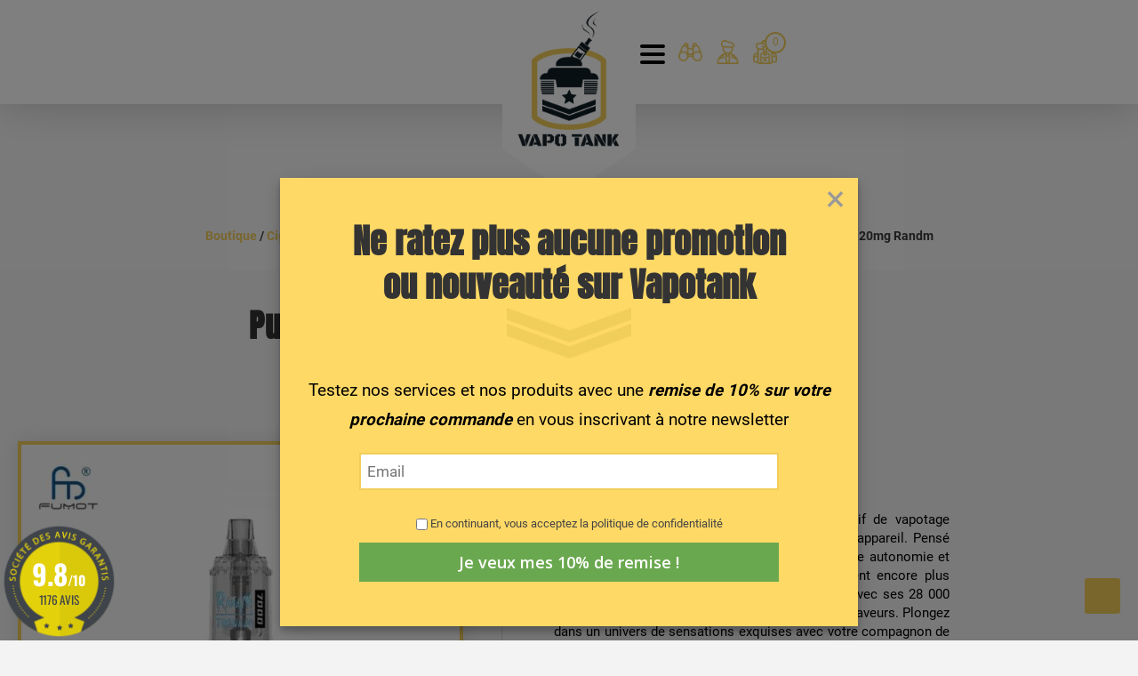

--- FILE ---
content_type: text/html
request_url: https://www.vapotank.com/produit/puff-tornado-7000-puff-20mg-randm/
body_size: 49248
content:

<!DOCTYPE html>
<html lang="fr-FR">
<head>
	<meta charset="UTF-8">
	<meta name="viewport" content="width=device-width, initial-scale=1">
	<meta name="msvalidate.01" content="C8BF04E1CBE7BBB80AD961A607B6DDDA" />
	<link rel="profile" href="https://gmpg.org/xfn/11">
	<link rel="pingback" href="https://www.vapotank.com/xmlrpc.php">

	<!-- Google tag (gtag.js) -->
		<script async src="https://www.googletagmanager.com/gtag/js?id=G-SQX4DN2N7N"></script>
			<script>
			  window.dataLayer = window.dataLayer || [];
			  function gtag(){dataLayer.push(arguments);}
			  gtag('js', new Date());

			  gtag('config', 'G-SQX4DN2N7N');
			</script>
	
<title>Puff Tornado 7000 Puff 20mg - Randm : Découvrez l&#039;Expérience Ultime de Vapotage 16€90</title><link rel="preload" data-rocket-preload as="style" href="https://fonts.googleapis.com/css?family=Open%20Sans%3A600%2C400%2C400i%7COswald%3A700&#038;display=swap" /><link rel="stylesheet" href="https://fonts.googleapis.com/css?family=Open%20Sans%3A600%2C400%2C400i%7COswald%3A700&#038;display=swap" media="print" onload="this.media='all'" /><noscript><link rel="stylesheet" href="https://fonts.googleapis.com/css?family=Open%20Sans%3A600%2C400%2C400i%7COswald%3A700&#038;display=swap" /></noscript>
<meta name="dc.title" content="Puff Tornado 7000 Puff 20mg - Randm : Découvrez l&#039;Expérience Ultime de Vapotage 16€90">
<meta name="dc.description" content="Découvrez le RandM Tornado 7000, un dispositif de vapotage révolutionnaire offrant jusqu&#039;à 7000 bouffées par appareil. Profitez d&#039;une vape intense et personnalisée sans compromis sur la qualité. Plongez dans un monde de saveurs exquises avec le RandM Tornado 7000, votre compagnon idéal pour une expérience de vapotage inégalée.">
<meta name="dc.relation" content="https://www.vapotank.com/produit/puff-tornado-7000-puff-20mg-randm/">
<meta name="dc.source" content="https://www.vapotank.com/">
<meta name="dc.language" content="fr_FR">
<meta name="description" content="Découvrez le RandM Tornado 7000, un dispositif de vapotage révolutionnaire offrant jusqu&#039;à 7000 bouffées par appareil. Profitez d&#039;une vape intense et personnalisée sans compromis sur la qualité. Plongez dans un monde de saveurs exquises avec le RandM Tornado 7000, votre compagnon idéal pour une expérience de vapotage inégalée.">
<meta property="article:published_time" content="2024-05-14T18:57:47+02:00">
<meta property="article:modified_time" content="2025-09-29T23:18:23+02:00">
<meta property="og:updated_time" content="2025-09-29T23:18:23+02:00">
<meta name="thumbnail" content="https://www.vapotank.com/wp-content/uploads/2024/05/Puff-Tornado-7000-Puff-20mg-Randm-150x150.jpg">
<meta name="robots" content="index, follow, max-snippet:-1, max-image-preview:large, max-video-preview:-1">
<link rel="canonical" href="https://www.vapotank.com/produit/puff-tornado-7000-puff-20mg-randm/">
<meta property="og:url" content="https://www.vapotank.com/produit/puff-tornado-7000-puff-20mg-randm/">
<meta property="og:site_name" content="Vapotank">
<meta property="og:locale" content="fr_FR">
<meta property="og:type" content="product">
<meta property="article:author" content="https://www.facebook.com/vapotank/">
<meta property="article:publisher" content="https://www.facebook.com/vapotank/">
<meta property="og:title" content="Puff Tornado 7000 Puff 20mg - Randm : Découvrez l&#039;Expérience Ultime de Vapotage 16€90">
<meta property="og:description" content="Découvrez le RandM Tornado 7000, un dispositif de vapotage révolutionnaire offrant jusqu&#039;à 7000 bouffées par appareil. Profitez d&#039;une vape intense et personnalisée sans compromis sur la qualité. Plongez dans un monde de saveurs exquises avec le RandM Tornado 7000, votre compagnon idéal pour une expérience de vapotage inégalée.">
<meta property="og:image" content="https://www.vapotank.com/wp-content/uploads/2024/11/logo-icone-VAPOTANK-2.png">
<meta property="og:image:secure_url" content="https://www.vapotank.com/wp-content/uploads/2024/11/logo-icone-VAPOTANK-2.png">
<meta property="og:image:width" content="1024">
<meta property="og:image:height" content="1024">
<meta property="og:image:alt" content="logo icone vapotank boutique de vape en ligne à petits prix">
<meta name="twitter:card" content="summary_large_image">
<meta name="twitter:site" content="@VapoTank">
<meta name="twitter:creator" content="@VapoTank">
<meta name="twitter:title" content="Puff Tornado 7000 Puff 20mg - Randm : Découvrez l&#039;Expérience Ultime de Vapotage 16€90">
<meta name="twitter:description" content="Découvrez le RandM Tornado 7000, un dispositif de vapotage révolutionnaire offrant jusqu&#039;à 7000 bouffées par appareil. Profitez d&#039;une vape intense et personnalisée sans compromis sur la qualité. Plongez dans un monde de saveurs exquises avec le RandM Tornado 7000, votre compagnon idéal pour une expérience de vapotage inégalée.">
<meta name="twitter:image" content="https://www.vapotank.com/wp-content/uploads/2024/05/Puff-Tornado-7000-Puff-20mg-Randm.jpg">
<link rel='dns-prefetch' href='//www.societe-des-avis-garantis.fr' />
<link rel='dns-prefetch' href='//fonts.googleapis.com' />
<link rel='dns-prefetch' href='//use.fontawesome.com' />
<link href='https://fonts.gstatic.com' crossorigin rel='preconnect' />
<link rel="alternate" type="application/rss+xml" title="Vapotank &raquo; Flux" href="https://www.vapotank.com/feed/" />
<link rel="alternate" type="application/rss+xml" title="Vapotank &raquo; Flux des commentaires" href="https://www.vapotank.com/comments/feed/" />
<link rel='stylesheet' id='ywpar-blocks-style-css' href='https://www.vapotank.com/wp-content/plugins/yith-woocommerce-points-and-rewards-premium/assets/js/blocks/style.css?ver=4.9.0' type='text/css' media='all' />
<style id='wp-emoji-styles-inline-css' type='text/css'>

	img.wp-smiley, img.emoji {
		display: inline !important;
		border: none !important;
		box-shadow: none !important;
		height: 1em !important;
		width: 1em !important;
		margin: 0 0.07em !important;
		vertical-align: -0.1em !important;
		background: none !important;
		padding: 0 !important;
	}
</style>
<link rel='stylesheet' id='wp-block-library-css' href='https://www.vapotank.com/wp-includes/css/dist/block-library/style.min.css?ver=6.6.4' type='text/css' media='all' />
<style id='wp-block-library-theme-inline-css' type='text/css'>
.wp-block-audio :where(figcaption){color:#555;font-size:13px;text-align:center}.is-dark-theme .wp-block-audio :where(figcaption){color:#ffffffa6}.wp-block-audio{margin:0 0 1em}.wp-block-code{border:1px solid #ccc;border-radius:4px;font-family:Menlo,Consolas,monaco,monospace;padding:.8em 1em}.wp-block-embed :where(figcaption){color:#555;font-size:13px;text-align:center}.is-dark-theme .wp-block-embed :where(figcaption){color:#ffffffa6}.wp-block-embed{margin:0 0 1em}.blocks-gallery-caption{color:#555;font-size:13px;text-align:center}.is-dark-theme .blocks-gallery-caption{color:#ffffffa6}:root :where(.wp-block-image figcaption){color:#555;font-size:13px;text-align:center}.is-dark-theme :root :where(.wp-block-image figcaption){color:#ffffffa6}.wp-block-image{margin:0 0 1em}.wp-block-pullquote{border-bottom:4px solid;border-top:4px solid;color:currentColor;margin-bottom:1.75em}.wp-block-pullquote cite,.wp-block-pullquote footer,.wp-block-pullquote__citation{color:currentColor;font-size:.8125em;font-style:normal;text-transform:uppercase}.wp-block-quote{border-left:.25em solid;margin:0 0 1.75em;padding-left:1em}.wp-block-quote cite,.wp-block-quote footer{color:currentColor;font-size:.8125em;font-style:normal;position:relative}.wp-block-quote.has-text-align-right{border-left:none;border-right:.25em solid;padding-left:0;padding-right:1em}.wp-block-quote.has-text-align-center{border:none;padding-left:0}.wp-block-quote.is-large,.wp-block-quote.is-style-large,.wp-block-quote.is-style-plain{border:none}.wp-block-search .wp-block-search__label{font-weight:700}.wp-block-search__button{border:1px solid #ccc;padding:.375em .625em}:where(.wp-block-group.has-background){padding:1.25em 2.375em}.wp-block-separator.has-css-opacity{opacity:.4}.wp-block-separator{border:none;border-bottom:2px solid;margin-left:auto;margin-right:auto}.wp-block-separator.has-alpha-channel-opacity{opacity:1}.wp-block-separator:not(.is-style-wide):not(.is-style-dots){width:100px}.wp-block-separator.has-background:not(.is-style-dots){border-bottom:none;height:1px}.wp-block-separator.has-background:not(.is-style-wide):not(.is-style-dots){height:2px}.wp-block-table{margin:0 0 1em}.wp-block-table td,.wp-block-table th{word-break:normal}.wp-block-table :where(figcaption){color:#555;font-size:13px;text-align:center}.is-dark-theme .wp-block-table :where(figcaption){color:#ffffffa6}.wp-block-video :where(figcaption){color:#555;font-size:13px;text-align:center}.is-dark-theme .wp-block-video :where(figcaption){color:#ffffffa6}.wp-block-video{margin:0 0 1em}:root :where(.wp-block-template-part.has-background){margin-bottom:0;margin-top:0;padding:1.25em 2.375em}
</style>
<style id='wpseopress-local-business-style-inline-css' type='text/css'>
span.wp-block-wpseopress-local-business-field{margin-right:8px}

</style>
<style id='wpseopress-table-of-contents-style-inline-css' type='text/css'>
.wp-block-wpseopress-table-of-contents li.active>a{font-weight:bold}

</style>
<style id='classic-theme-styles-inline-css' type='text/css'>
/*! This file is auto-generated */
.wp-block-button__link{color:#fff;background-color:#32373c;border-radius:9999px;box-shadow:none;text-decoration:none;padding:calc(.667em + 2px) calc(1.333em + 2px);font-size:1.125em}.wp-block-file__button{background:#32373c;color:#fff;text-decoration:none}
</style>
<style id='global-styles-inline-css' type='text/css'>
:root{--wp--preset--aspect-ratio--square: 1;--wp--preset--aspect-ratio--4-3: 4/3;--wp--preset--aspect-ratio--3-4: 3/4;--wp--preset--aspect-ratio--3-2: 3/2;--wp--preset--aspect-ratio--2-3: 2/3;--wp--preset--aspect-ratio--16-9: 16/9;--wp--preset--aspect-ratio--9-16: 9/16;--wp--preset--color--black: #000000;--wp--preset--color--cyan-bluish-gray: #abb8c3;--wp--preset--color--white: #ffffff;--wp--preset--color--pale-pink: #f78da7;--wp--preset--color--vivid-red: #cf2e2e;--wp--preset--color--luminous-vivid-orange: #ff6900;--wp--preset--color--luminous-vivid-amber: #fcb900;--wp--preset--color--light-green-cyan: #7bdcb5;--wp--preset--color--vivid-green-cyan: #00d084;--wp--preset--color--pale-cyan-blue: #8ed1fc;--wp--preset--color--vivid-cyan-blue: #0693e3;--wp--preset--color--vivid-purple: #9b51e0;--wp--preset--gradient--vivid-cyan-blue-to-vivid-purple: linear-gradient(135deg,rgba(6,147,227,1) 0%,rgb(155,81,224) 100%);--wp--preset--gradient--light-green-cyan-to-vivid-green-cyan: linear-gradient(135deg,rgb(122,220,180) 0%,rgb(0,208,130) 100%);--wp--preset--gradient--luminous-vivid-amber-to-luminous-vivid-orange: linear-gradient(135deg,rgba(252,185,0,1) 0%,rgba(255,105,0,1) 100%);--wp--preset--gradient--luminous-vivid-orange-to-vivid-red: linear-gradient(135deg,rgba(255,105,0,1) 0%,rgb(207,46,46) 100%);--wp--preset--gradient--very-light-gray-to-cyan-bluish-gray: linear-gradient(135deg,rgb(238,238,238) 0%,rgb(169,184,195) 100%);--wp--preset--gradient--cool-to-warm-spectrum: linear-gradient(135deg,rgb(74,234,220) 0%,rgb(151,120,209) 20%,rgb(207,42,186) 40%,rgb(238,44,130) 60%,rgb(251,105,98) 80%,rgb(254,248,76) 100%);--wp--preset--gradient--blush-light-purple: linear-gradient(135deg,rgb(255,206,236) 0%,rgb(152,150,240) 100%);--wp--preset--gradient--blush-bordeaux: linear-gradient(135deg,rgb(254,205,165) 0%,rgb(254,45,45) 50%,rgb(107,0,62) 100%);--wp--preset--gradient--luminous-dusk: linear-gradient(135deg,rgb(255,203,112) 0%,rgb(199,81,192) 50%,rgb(65,88,208) 100%);--wp--preset--gradient--pale-ocean: linear-gradient(135deg,rgb(255,245,203) 0%,rgb(182,227,212) 50%,rgb(51,167,181) 100%);--wp--preset--gradient--electric-grass: linear-gradient(135deg,rgb(202,248,128) 0%,rgb(113,206,126) 100%);--wp--preset--gradient--midnight: linear-gradient(135deg,rgb(2,3,129) 0%,rgb(40,116,252) 100%);--wp--preset--font-size--small: 13px;--wp--preset--font-size--medium: 20px;--wp--preset--font-size--large: 36px;--wp--preset--font-size--x-large: 42px;--wp--preset--font-family--inter: "Inter", sans-serif;--wp--preset--font-family--cardo: Cardo;--wp--preset--spacing--20: 0.44rem;--wp--preset--spacing--30: 0.67rem;--wp--preset--spacing--40: 1rem;--wp--preset--spacing--50: 1.5rem;--wp--preset--spacing--60: 2.25rem;--wp--preset--spacing--70: 3.38rem;--wp--preset--spacing--80: 5.06rem;--wp--preset--shadow--natural: 6px 6px 9px rgba(0, 0, 0, 0.2);--wp--preset--shadow--deep: 12px 12px 50px rgba(0, 0, 0, 0.4);--wp--preset--shadow--sharp: 6px 6px 0px rgba(0, 0, 0, 0.2);--wp--preset--shadow--outlined: 6px 6px 0px -3px rgba(255, 255, 255, 1), 6px 6px rgba(0, 0, 0, 1);--wp--preset--shadow--crisp: 6px 6px 0px rgba(0, 0, 0, 1);}:where(.is-layout-flex){gap: 0.5em;}:where(.is-layout-grid){gap: 0.5em;}body .is-layout-flex{display: flex;}.is-layout-flex{flex-wrap: wrap;align-items: center;}.is-layout-flex > :is(*, div){margin: 0;}body .is-layout-grid{display: grid;}.is-layout-grid > :is(*, div){margin: 0;}:where(.wp-block-columns.is-layout-flex){gap: 2em;}:where(.wp-block-columns.is-layout-grid){gap: 2em;}:where(.wp-block-post-template.is-layout-flex){gap: 1.25em;}:where(.wp-block-post-template.is-layout-grid){gap: 1.25em;}.has-black-color{color: var(--wp--preset--color--black) !important;}.has-cyan-bluish-gray-color{color: var(--wp--preset--color--cyan-bluish-gray) !important;}.has-white-color{color: var(--wp--preset--color--white) !important;}.has-pale-pink-color{color: var(--wp--preset--color--pale-pink) !important;}.has-vivid-red-color{color: var(--wp--preset--color--vivid-red) !important;}.has-luminous-vivid-orange-color{color: var(--wp--preset--color--luminous-vivid-orange) !important;}.has-luminous-vivid-amber-color{color: var(--wp--preset--color--luminous-vivid-amber) !important;}.has-light-green-cyan-color{color: var(--wp--preset--color--light-green-cyan) !important;}.has-vivid-green-cyan-color{color: var(--wp--preset--color--vivid-green-cyan) !important;}.has-pale-cyan-blue-color{color: var(--wp--preset--color--pale-cyan-blue) !important;}.has-vivid-cyan-blue-color{color: var(--wp--preset--color--vivid-cyan-blue) !important;}.has-vivid-purple-color{color: var(--wp--preset--color--vivid-purple) !important;}.has-black-background-color{background-color: var(--wp--preset--color--black) !important;}.has-cyan-bluish-gray-background-color{background-color: var(--wp--preset--color--cyan-bluish-gray) !important;}.has-white-background-color{background-color: var(--wp--preset--color--white) !important;}.has-pale-pink-background-color{background-color: var(--wp--preset--color--pale-pink) !important;}.has-vivid-red-background-color{background-color: var(--wp--preset--color--vivid-red) !important;}.has-luminous-vivid-orange-background-color{background-color: var(--wp--preset--color--luminous-vivid-orange) !important;}.has-luminous-vivid-amber-background-color{background-color: var(--wp--preset--color--luminous-vivid-amber) !important;}.has-light-green-cyan-background-color{background-color: var(--wp--preset--color--light-green-cyan) !important;}.has-vivid-green-cyan-background-color{background-color: var(--wp--preset--color--vivid-green-cyan) !important;}.has-pale-cyan-blue-background-color{background-color: var(--wp--preset--color--pale-cyan-blue) !important;}.has-vivid-cyan-blue-background-color{background-color: var(--wp--preset--color--vivid-cyan-blue) !important;}.has-vivid-purple-background-color{background-color: var(--wp--preset--color--vivid-purple) !important;}.has-black-border-color{border-color: var(--wp--preset--color--black) !important;}.has-cyan-bluish-gray-border-color{border-color: var(--wp--preset--color--cyan-bluish-gray) !important;}.has-white-border-color{border-color: var(--wp--preset--color--white) !important;}.has-pale-pink-border-color{border-color: var(--wp--preset--color--pale-pink) !important;}.has-vivid-red-border-color{border-color: var(--wp--preset--color--vivid-red) !important;}.has-luminous-vivid-orange-border-color{border-color: var(--wp--preset--color--luminous-vivid-orange) !important;}.has-luminous-vivid-amber-border-color{border-color: var(--wp--preset--color--luminous-vivid-amber) !important;}.has-light-green-cyan-border-color{border-color: var(--wp--preset--color--light-green-cyan) !important;}.has-vivid-green-cyan-border-color{border-color: var(--wp--preset--color--vivid-green-cyan) !important;}.has-pale-cyan-blue-border-color{border-color: var(--wp--preset--color--pale-cyan-blue) !important;}.has-vivid-cyan-blue-border-color{border-color: var(--wp--preset--color--vivid-cyan-blue) !important;}.has-vivid-purple-border-color{border-color: var(--wp--preset--color--vivid-purple) !important;}.has-vivid-cyan-blue-to-vivid-purple-gradient-background{background: var(--wp--preset--gradient--vivid-cyan-blue-to-vivid-purple) !important;}.has-light-green-cyan-to-vivid-green-cyan-gradient-background{background: var(--wp--preset--gradient--light-green-cyan-to-vivid-green-cyan) !important;}.has-luminous-vivid-amber-to-luminous-vivid-orange-gradient-background{background: var(--wp--preset--gradient--luminous-vivid-amber-to-luminous-vivid-orange) !important;}.has-luminous-vivid-orange-to-vivid-red-gradient-background{background: var(--wp--preset--gradient--luminous-vivid-orange-to-vivid-red) !important;}.has-very-light-gray-to-cyan-bluish-gray-gradient-background{background: var(--wp--preset--gradient--very-light-gray-to-cyan-bluish-gray) !important;}.has-cool-to-warm-spectrum-gradient-background{background: var(--wp--preset--gradient--cool-to-warm-spectrum) !important;}.has-blush-light-purple-gradient-background{background: var(--wp--preset--gradient--blush-light-purple) !important;}.has-blush-bordeaux-gradient-background{background: var(--wp--preset--gradient--blush-bordeaux) !important;}.has-luminous-dusk-gradient-background{background: var(--wp--preset--gradient--luminous-dusk) !important;}.has-pale-ocean-gradient-background{background: var(--wp--preset--gradient--pale-ocean) !important;}.has-electric-grass-gradient-background{background: var(--wp--preset--gradient--electric-grass) !important;}.has-midnight-gradient-background{background: var(--wp--preset--gradient--midnight) !important;}.has-small-font-size{font-size: var(--wp--preset--font-size--small) !important;}.has-medium-font-size{font-size: var(--wp--preset--font-size--medium) !important;}.has-large-font-size{font-size: var(--wp--preset--font-size--large) !important;}.has-x-large-font-size{font-size: var(--wp--preset--font-size--x-large) !important;}
:where(.wp-block-post-template.is-layout-flex){gap: 1.25em;}:where(.wp-block-post-template.is-layout-grid){gap: 1.25em;}
:where(.wp-block-columns.is-layout-flex){gap: 2em;}:where(.wp-block-columns.is-layout-grid){gap: 2em;}
:root :where(.wp-block-pullquote){font-size: 1.5em;line-height: 1.6;}
</style>
<style id='age-gate-custom-inline-css' type='text/css'>
:root{--ag-background-color: rgba(0,0,0,1);--ag-background-image-position: center center;--ag-background-image-opacity: 1;--ag-form-background: rgba(255,255,255,1);--ag-text-color: #f1cd5a;--ag-blur: 5px;}
</style>
<link rel='stylesheet' id='age-gate-css' href='https://www.vapotank.com/wp-content/plugins/age-gate/dist/main.css?ver=3.7.2' type='text/css' media='all' />
<style id='age-gate-options-inline-css' type='text/css'>
:root{--ag-background-color: rgba(0,0,0,1);--ag-background-image-position: center center;--ag-background-image-opacity: 1;--ag-form-background: rgba(255,255,255,1);--ag-text-color: #f1cd5a;--ag-blur: 5px;}
</style>
<link rel='stylesheet' id='ays-pb-animate-css' href='https://www.vapotank.com/wp-content/plugins/ays-popup-box/public/css/animate.css?ver=7.9.0.100' type='text/css' media='all' />
<link rel='stylesheet' id='wcsob-css' href='https://www.vapotank.com/wp-content/plugins/sold-out-badge-for-woocommerce//style.css?ver=6.6.4' type='text/css' media='all' />
<style id='wcsob-inline-css' type='text/css'>
.wcsob_soldout { color: #ffffff;background: #B1B1B1;font-size: 12px;padding-top: 3px;padding-right: 8px;padding-bottom: 3px;padding-left: 8px;font-weight: bold;width: auto;height: auto;border-radius: 0px;z-index: 9999;text-align: center;position: absolute;top: 6px;right: auto;bottom: auto;left: 6px; }.single-product .wcsob_soldout { top: 6px;right: auto;bottom: auto;left: 6px; }
</style>
<link rel='stylesheet' id='widgetopts-styles-css' href='https://www.vapotank.com/wp-content/plugins/widget-options/assets/css/widget-options.css?ver=4.1.1' type='text/css' media='all' />
<link rel='stylesheet' id='woof-css' href='https://www.vapotank.com/wp-content/plugins/woocommerce-products-filter/css/front.css?ver=1.3.7.1' type='text/css' media='all' />
<style id='woof-inline-css' type='text/css'>

.woof_products_top_panel li span, .woof_products_top_panel2 li span{background: url(https://www.vapotank.com/wp-content/plugins/woocommerce-products-filter/img/delete.png);background-size: 14px 14px;background-repeat: no-repeat;background-position: right;}
.woof_edit_view{
                    display: none;
                }

</style>
<link rel='stylesheet' id='chosen-drop-down-css' href='https://www.vapotank.com/wp-content/plugins/woocommerce-products-filter/js/chosen/chosen.min.css?ver=1.3.7.1' type='text/css' media='all' />
<link rel='stylesheet' id='icheck-jquery-color-flat-css' href='https://www.vapotank.com/wp-content/plugins/woocommerce-products-filter/js/icheck/skins/flat/_all.css?ver=1.3.7.1' type='text/css' media='all' />
<link rel='stylesheet' id='icheck-jquery-color-square-css' href='https://www.vapotank.com/wp-content/plugins/woocommerce-products-filter/js/icheck/skins/square/_all.css?ver=1.3.7.1' type='text/css' media='all' />
<link rel='stylesheet' id='icheck-jquery-color-minimal-css' href='https://www.vapotank.com/wp-content/plugins/woocommerce-products-filter/js/icheck/skins/minimal/_all.css?ver=1.3.7.1' type='text/css' media='all' />
<link rel='stylesheet' id='woof_by_author_html_items-css' href='https://www.vapotank.com/wp-content/plugins/woocommerce-products-filter/ext/by_author/css/by_author.css?ver=1.3.7.1' type='text/css' media='all' />
<link rel='stylesheet' id='woof_by_instock_html_items-css' href='https://www.vapotank.com/wp-content/plugins/woocommerce-products-filter/ext/by_instock/css/by_instock.css?ver=1.3.7.1' type='text/css' media='all' />
<link rel='stylesheet' id='woof_by_onsales_html_items-css' href='https://www.vapotank.com/wp-content/plugins/woocommerce-products-filter/ext/by_onsales/css/by_onsales.css?ver=1.3.7.1' type='text/css' media='all' />
<link rel='stylesheet' id='woof_by_text_html_items-css' href='https://www.vapotank.com/wp-content/plugins/woocommerce-products-filter/ext/by_text/assets/css/front.css?ver=1.3.7.1' type='text/css' media='all' />
<link rel='stylesheet' id='woof_label_html_items-css' href='https://www.vapotank.com/wp-content/plugins/woocommerce-products-filter/ext/label/css/html_types/label.css?ver=1.3.7.1' type='text/css' media='all' />
<link rel='stylesheet' id='woof_select_radio_check_html_items-css' href='https://www.vapotank.com/wp-content/plugins/woocommerce-products-filter/ext/select_radio_check/css/html_types/select_radio_check.css?ver=1.3.7.1' type='text/css' media='all' />
<link rel='stylesheet' id='woof_sd_html_items_checkbox-css' href='https://www.vapotank.com/wp-content/plugins/woocommerce-products-filter/ext/smart_designer/css/elements/checkbox.css?ver=1.3.7.1' type='text/css' media='all' />
<link rel='stylesheet' id='woof_sd_html_items_radio-css' href='https://www.vapotank.com/wp-content/plugins/woocommerce-products-filter/ext/smart_designer/css/elements/radio.css?ver=1.3.7.1' type='text/css' media='all' />
<link rel='stylesheet' id='woof_sd_html_items_switcher-css' href='https://www.vapotank.com/wp-content/plugins/woocommerce-products-filter/ext/smart_designer/css/elements/switcher.css?ver=1.3.7.1' type='text/css' media='all' />
<link rel='stylesheet' id='woof_sd_html_items_color-css' href='https://www.vapotank.com/wp-content/plugins/woocommerce-products-filter/ext/smart_designer/css/elements/color.css?ver=1.3.7.1' type='text/css' media='all' />
<link rel='stylesheet' id='woof_sd_html_items_tooltip-css' href='https://www.vapotank.com/wp-content/plugins/woocommerce-products-filter/ext/smart_designer/css/tooltip.css?ver=1.3.7.1' type='text/css' media='all' />
<link rel='stylesheet' id='woof_sd_html_items_front-css' href='https://www.vapotank.com/wp-content/plugins/woocommerce-products-filter/ext/smart_designer/css/front.css?ver=1.3.7.1' type='text/css' media='all' />
<link rel='stylesheet' id='woof-switcher23-css' href='https://www.vapotank.com/wp-content/plugins/woocommerce-products-filter/css/switcher.css?ver=1.3.7.1' type='text/css' media='all' />
<link rel='stylesheet' id='photoswipe-css' href='https://www.vapotank.com/wp-content/plugins/woocommerce/assets/css/photoswipe/photoswipe.min.css?ver=9.2.3' type='text/css' media='all' />
<link rel='stylesheet' id='photoswipe-default-skin-css' href='https://www.vapotank.com/wp-content/plugins/woocommerce/assets/css/photoswipe/default-skin/default-skin.min.css?ver=9.2.3' type='text/css' media='all' />
<link rel='stylesheet' id='woocommerce-layout-css' href='https://www.vapotank.com/wp-content/plugins/woocommerce/assets/css/woocommerce-layout.css?ver=9.2.3' type='text/css' media='all' />
<link rel='stylesheet' id='woocommerce-smallscreen-css' href='https://www.vapotank.com/wp-content/plugins/woocommerce/assets/css/woocommerce-smallscreen.css?ver=9.2.3' type='text/css' media='only screen and (max-width: 768px)' />
<link rel='stylesheet' id='woocommerce-general-css' href='https://www.vapotank.com/wp-content/plugins/woocommerce/assets/css/woocommerce.css?ver=9.2.3' type='text/css' media='all' />
<style id='woocommerce-inline-inline-css' type='text/css'>
.woocommerce form .form-row .required { visibility: visible; }
</style>

<link rel='stylesheet' id='wcsag-main-css' href='https://www.vapotank.com/wp-content/plugins/woo-guaranteed-reviews-company/assets/css/main.css?ver=1.2.9' type='text/css' media='all' />
<link rel='stylesheet' id='alg-wc-wish-list-css' href='https://www.vapotank.com/wp-content/plugins/wish-list-for-woocommerce/assets/css/alg-wc-wish-list.min.css?ver=251216-30656' type='text/css' media='all' />
<style id='alg-wc-wish-list-inline-css' type='text/css'>

				.alg-wc-wl-btn{
					transition: all 0.5s ease-in-out;
					opacity:1;					
				}
				.alg-wc-wl-btn.ajax-loading{
					cursor:default;
					opacity:0;
					pointer-events: none;
				}
			
</style>
<link rel='stylesheet' id='alg-font-awesome-css' href='https://use.fontawesome.com/releases/v6.4.2/css/all.css?ver=6.6.4' type='text/css' media='all' />
<link rel='stylesheet' id='alg-wc-wish-list-izitoast-css' href='https://www.vapotank.com/wp-content/plugins/wish-list-for-woocommerce/assets/vendor/izitoast/css/iziToast.min.css?ver=251216-30656' type='text/css' media='all' />
<link rel='stylesheet' id='dgwt-wcas-style-css' href='https://www.vapotank.com/wp-content/plugins/ajax-search-for-woocommerce-premium/assets/css/style.min.css?ver=1.29.0' type='text/css' media='all' />
<link rel='stylesheet' id='vapo-calendar-css-css' href='https://www.vapotank.com/wp-content/themes/vapotank/css/vapo-calendar.css?ver=6.6.4' type='text/css' media='all' />
<link rel='stylesheet' id='font-awesome-css' href='https://www.vapotank.com/wp-content/themes/estore-pro/font-awesome/css/font-awesome.min.css?ver=4.7.0' type='text/css' media='all' />
<style id='font-awesome-inline-css' type='text/css'>
[data-font="FontAwesome"]:before {font-family: 'FontAwesome' !important;content: attr(data-icon) !important;speak: none !important;font-weight: normal !important;font-variant: normal !important;text-transform: none !important;line-height: 1 !important;font-style: normal !important;-webkit-font-smoothing: antialiased !important;-moz-osx-font-smoothing: grayscale !important;}
</style>
<link rel='stylesheet' id='woocommerce_prettyPhoto_css-css' href='https://www.vapotank.com/wp-content/plugins/woocommerce/assets/css/prettyPhoto.css?ver=9.2.3' type='text/css' media='all' />
<link rel='stylesheet' id='mollie-applepaydirect-css' href='https://www.vapotank.com/wp-content/plugins/mollie-payments-for-woocommerce/public/css/mollie-applepaydirect.min.css?ver=1768878387' type='text/css' media='screen' />
<style id='akismet-widget-style-inline-css' type='text/css'>

			.a-stats {
				--akismet-color-mid-green: #357b49;
				--akismet-color-white: #fff;
				--akismet-color-light-grey: #f6f7f7;

				max-width: 350px;
				width: auto;
			}

			.a-stats * {
				all: unset;
				box-sizing: border-box;
			}

			.a-stats strong {
				font-weight: 600;
			}

			.a-stats a.a-stats__link,
			.a-stats a.a-stats__link:visited,
			.a-stats a.a-stats__link:active {
				background: var(--akismet-color-mid-green);
				border: none;
				box-shadow: none;
				border-radius: 8px;
				color: var(--akismet-color-white);
				cursor: pointer;
				display: block;
				font-family: -apple-system, BlinkMacSystemFont, 'Segoe UI', 'Roboto', 'Oxygen-Sans', 'Ubuntu', 'Cantarell', 'Helvetica Neue', sans-serif;
				font-weight: 500;
				padding: 12px;
				text-align: center;
				text-decoration: none;
				transition: all 0.2s ease;
			}

			/* Extra specificity to deal with TwentyTwentyOne focus style */
			.widget .a-stats a.a-stats__link:focus {
				background: var(--akismet-color-mid-green);
				color: var(--akismet-color-white);
				text-decoration: none;
			}

			.a-stats a.a-stats__link:hover {
				filter: brightness(110%);
				box-shadow: 0 4px 12px rgba(0, 0, 0, 0.06), 0 0 2px rgba(0, 0, 0, 0.16);
			}

			.a-stats .count {
				color: var(--akismet-color-white);
				display: block;
				font-size: 1.5em;
				line-height: 1.4;
				padding: 0 13px;
				white-space: nowrap;
			}
		
</style>
<link rel='stylesheet' id='newsletter-css' href='https://www.vapotank.com/wp-content/plugins/newsletter/style.css?ver=9.1.1' type='text/css' media='all' />
<link rel='stylesheet' id='newsletter-leads-css' href='https://www.vapotank.com/wp-content/plugins/newsletter-leads/css/leads.css?ver=1.6.2' type='text/css' media='all' />
<style id='newsletter-leads-inline-css' type='text/css'>
#tnp-modal-content {
    height: auto;
    width: 650px;
    background-color: #ffd966 !important;
    background-image: none;
    background-repeat: no-repeat;
    background-size: cover;
    color: #444444;
}

#tnp-modal-body {
    color: #444444;
}

#tnp-modal-body .tnp-privacy-field {
    color: #444444;
}

#tnp-modal-body .tnp-privacy-field label a {
    color: #444444;
}

#tnp-modal-content input.tnp-submit {
    background-color: #6aa84f;
    border: none;
    background-image: none;
    color: #fff;
    cursor: pointer;
}

</style>
<link rel='stylesheet' id='ywpar-date-picker-style-css' href='https://www.vapotank.com/wp-content/plugins/yith-woocommerce-points-and-rewards-premium/assets/css/dtsel.css?ver=4.9.0' type='text/css' media='all' />
<link rel='stylesheet' id='ywpar_frontend-css' href='https://www.vapotank.com/wp-content/plugins/yith-woocommerce-points-and-rewards-premium/assets/css/frontend.css?ver=4.9.0' type='text/css' media='all' />
<link rel='stylesheet' id='alg-wc-wish-list-pro-balloon-css-css' href='https://www.vapotank.com/wp-content/plugins/wish-list-for-woocommerce/assets/vendor/balloon-css/css/balloon.min.css?ver=251216-30656' type='text/css' media='all' />
<link rel='stylesheet' id='woo_discount_pro_style-css' href='https://www.vapotank.com/wp-content/plugins/woo-discount-rules-pro/Assets/Css/awdr_style.css?ver=2.6.2' type='text/css' media='all' />
<link rel='stylesheet' id='parent-style-css' href='https://www.vapotank.com/wp-content/themes/estore-pro/style.css?ver=6.6.4' type='text/css' media='all' />
<link rel='stylesheet' id='responsive-css' href='https://www.vapotank.com/wp-content/themes/estore-pro/css/responsive.css?ver=6.6.4' type='text/css' media='all' />
<link rel='stylesheet' id='vapotank-css' href='https://www.vapotank.com/wp-content/themes/vapotank/style.css?ver=6.6.4' type='text/css' media='all' />
<script type="text/template" id="tmpl-variation-template">
	<div class="woocommerce-variation-description">{{{ data.variation.variation_description }}}</div>
	<div class="woocommerce-variation-price">{{{ data.variation.price_html }}}</div>
	<div class="woocommerce-variation-availability">{{{ data.variation.availability_html }}}</div>
</script>
<script type="text/template" id="tmpl-unavailable-variation-template">
	<p>Désolé, ce produit n&rsquo;est pas disponible. Veuillez choisir une combinaison différente.</p>
</script>
<script type="text/javascript" id="woof-husky-js-extra">
/* <![CDATA[ */
var woof_husky_txt = {"ajax_url":"https:\/\/www.vapotank.com\/wp-admin\/admin-ajax.php","plugin_uri":"https:\/\/www.vapotank.com\/wp-content\/plugins\/woocommerce-products-filter\/ext\/by_text\/","loader":"https:\/\/www.vapotank.com\/wp-content\/plugins\/woocommerce-products-filter\/ext\/by_text\/assets\/img\/ajax-loader.gif","not_found":"Nothing found!","prev":"Prev","next":"Next","site_link":"https:\/\/www.vapotank.com","default_data":{"placeholder":"","behavior":"title_or_content_or_excerpt","search_by_full_word":"0","autocomplete":1,"how_to_open_links":"0","taxonomy_compatibility":"0","sku_compatibility":"1","custom_fields":"","search_desc_variant":"0","view_text_length":"10","min_symbols":"3","max_posts":"10","image":"","notes_for_customer":"","template":"","max_open_height":"300","page":0}};
/* ]]> */
</script>
<script type="text/javascript" src="https://www.vapotank.com/wp-content/plugins/woocommerce-products-filter/ext/by_text/assets/js/husky.js?ver=1.3.7.1" id="woof-husky-js"></script>
<script type="text/javascript" src="https://www.vapotank.com/wp-includes/js/jquery/jquery.min.js?ver=3.7.1" id="jquery-core-js"></script>
<script type="text/javascript" src="https://www.vapotank.com/wp-includes/js/jquery/jquery-migrate.min.js?ver=3.4.1" id="jquery-migrate-js"></script>
<script type="text/javascript" src="https://www.vapotank.com/wp-content/plugins/ays-popup-box/public/js/functions.js?ver=7.9.0.100" id="ays-pb-functions-js"></script>
<script type="text/javascript" id="ays-pb-js-extra">
/* <![CDATA[ */
var pb_public = {"ajax":"https:\/\/www.vapotank.com\/wp-admin\/admin-ajax.php","ays_pb_confirm":"Are you sure you want to subscribe?","subscription_success_message":"Subscription is accomplished! Thank you for subscribing","ays_pb_admin_url":"https:\/\/www.vapotank.com\/wp-content\/plugins\/ays-popup-box\/admin"};
/* ]]> */
</script>
<script type="text/javascript" src="https://www.vapotank.com/wp-content/plugins/ays-popup-box/public/js/ays-pb-public.js?ver=7.9.0.100" id="ays-pb-js"></script>
<script type="text/javascript" src="https://www.vapotank.com/wp-content/plugins/woocommerce/assets/js/jquery-blockui/jquery.blockUI.min.js?ver=2.7.0-wc.9.2.3" id="jquery-blockui-js" data-wp-strategy="defer"></script>
<script type="text/javascript" id="wc-add-to-cart-js-extra">
/* <![CDATA[ */
var wc_add_to_cart_params = {"ajax_url":"\/wp-admin\/admin-ajax.php","wc_ajax_url":"\/?wc-ajax=%%endpoint%%","i18n_view_cart":"Voir le panier","cart_url":"https:\/\/www.vapotank.com\/panier\/","is_cart":"","cart_redirect_after_add":"no"};
/* ]]> */
</script>
<script type="text/javascript" src="https://www.vapotank.com/wp-content/plugins/woocommerce/assets/js/frontend/add-to-cart.min.js?ver=9.2.3" id="wc-add-to-cart-js" data-wp-strategy="defer"></script>
<script type="text/javascript" src="https://www.vapotank.com/wp-content/plugins/woocommerce/assets/js/zoom/jquery.zoom.min.js?ver=1.7.21-wc.9.2.3" id="zoom-js" defer="defer" data-wp-strategy="defer"></script>
<script type="text/javascript" src="https://www.vapotank.com/wp-content/plugins/woocommerce/assets/js/flexslider/jquery.flexslider.min.js?ver=2.7.2-wc.9.2.3" id="flexslider-js" defer="defer" data-wp-strategy="defer"></script>
<script type="text/javascript" src="https://www.vapotank.com/wp-content/plugins/woocommerce/assets/js/photoswipe/photoswipe.min.js?ver=4.1.1-wc.9.2.3" id="photoswipe-js" defer="defer" data-wp-strategy="defer"></script>
<script type="text/javascript" src="https://www.vapotank.com/wp-content/plugins/woocommerce/assets/js/photoswipe/photoswipe-ui-default.min.js?ver=4.1.1-wc.9.2.3" id="photoswipe-ui-default-js" defer="defer" data-wp-strategy="defer"></script>
<script type="text/javascript" id="wc-single-product-js-extra">
/* <![CDATA[ */
var wc_single_product_params = {"i18n_required_rating_text":"Veuillez s\u00e9lectionner une note","review_rating_required":"yes","flexslider":{"rtl":false,"animation":"slide","smoothHeight":true,"directionNav":false,"controlNav":"thumbnails","slideshow":false,"animationSpeed":500,"animationLoop":false,"allowOneSlide":false},"zoom_enabled":"1","zoom_options":[],"photoswipe_enabled":"1","photoswipe_options":{"shareEl":false,"closeOnScroll":false,"history":false,"hideAnimationDuration":0,"showAnimationDuration":0},"flexslider_enabled":"1"};
/* ]]> */
</script>
<script type="text/javascript" src="https://www.vapotank.com/wp-content/plugins/woocommerce/assets/js/frontend/single-product.min.js?ver=9.2.3" id="wc-single-product-js" defer="defer" data-wp-strategy="defer"></script>
<script type="text/javascript" src="https://www.vapotank.com/wp-content/plugins/woocommerce/assets/js/js-cookie/js.cookie.min.js?ver=2.1.4-wc.9.2.3" id="js-cookie-js" defer="defer" data-wp-strategy="defer"></script>
<script type="text/javascript" id="woocommerce-js-extra">
/* <![CDATA[ */
var woocommerce_params = {"ajax_url":"\/wp-admin\/admin-ajax.php","wc_ajax_url":"\/?wc-ajax=%%endpoint%%"};
/* ]]> */
</script>
<script type="text/javascript" src="https://www.vapotank.com/wp-content/plugins/woocommerce/assets/js/frontend/woocommerce.min.js?ver=9.2.3" id="woocommerce-js" defer="defer" data-wp-strategy="defer"></script>
<script type="text/javascript" src="https://www.vapotank.com/wp-content/plugins/js_composer/assets/js/vendors/woocommerce-add-to-cart.js?ver=7.9" id="vc_woocommerce-add-to-cart-js-js"></script>
<script type="text/javascript" id="wc-cart-fragments-js-extra">
/* <![CDATA[ */
var wc_cart_fragments_params = {"ajax_url":"\/wp-admin\/admin-ajax.php","wc_ajax_url":"\/?wc-ajax=%%endpoint%%","cart_hash_key":"wc_cart_hash_043575064995e2a66b35f8595a29676a","fragment_name":"wc_fragments_043575064995e2a66b35f8595a29676a","request_timeout":"5000"};
/* ]]> */
</script>
<script type="text/javascript" src="https://www.vapotank.com/wp-content/plugins/woocommerce/assets/js/frontend/cart-fragments.min.js?ver=9.2.3" id="wc-cart-fragments-js" defer="defer" data-wp-strategy="defer"></script>
<script type="text/javascript" src="https://www.vapotank.com/wp-includes/js/underscore.min.js?ver=1.13.4" id="underscore-js"></script>
<script type="text/javascript" id="wp-util-js-extra">
/* <![CDATA[ */
var _wpUtilSettings = {"ajax":{"url":"\/wp-admin\/admin-ajax.php"}};
/* ]]> */
</script>
<script type="text/javascript" src="https://www.vapotank.com/wp-includes/js/wp-util.min.js?ver=6.6.4" id="wp-util-js"></script>
<script type="text/javascript" id="wc-settings-dep-in-header-js-after">
/* <![CDATA[ */
console.warn( "Scripts that have a dependency on [wc-blocks-checkout] must be loaded in the footer, ywpar-checkout-blocks-fronted was registered to load in the header, but has been switched to load in the footer instead. See https://github.com/woocommerce/woocommerce-gutenberg-products-block/pull/5059" );
/* ]]> */
</script>
<script type="text/javascript" src="https://www.vapotank.com/wp-content/themes/vapotank/js/template.jquery.js?ver=6.6.4" id="vapotank-js"></script>
<script></script><link rel="https://api.w.org/" href="https://www.vapotank.com/wp-json/" /><link rel="alternate" title="JSON" type="application/json" href="https://www.vapotank.com/wp-json/wp/v2/product/41724" /><link rel="EditURI" type="application/rsd+xml" title="RSD" href="https://www.vapotank.com/xmlrpc.php?rsd" />
<link rel="alternate" title="oEmbed (JSON)" type="application/json+oembed" href="https://www.vapotank.com/wp-json/oembed/1.0/embed?url=https%3A%2F%2Fwww.vapotank.com%2Fproduit%2Fpuff-tornado-7000-puff-20mg-randm%2F" />
<link rel="alternate" title="oEmbed (XML)" type="text/xml+oembed" href="https://www.vapotank.com/wp-json/oembed/1.0/embed?url=https%3A%2F%2Fwww.vapotank.com%2Fproduit%2Fpuff-tornado-7000-puff-20mg-randm%2F&#038;format=xml" />
		<style>
			.dgwt-wcas-ico-magnifier,.dgwt-wcas-ico-magnifier-handler{max-width:20px}.dgwt-wcas-search-wrapp .dgwt-wcas-sf-wrapp input[type=search].dgwt-wcas-search-input,.dgwt-wcas-search-wrapp .dgwt-wcas-sf-wrapp input[type=search].dgwt-wcas-search-input:hover,.dgwt-wcas-search-wrapp .dgwt-wcas-sf-wrapp input[type=search].dgwt-wcas-search-input:focus{color:#000;border-color:#f1cd5a}.dgwt-wcas-sf-wrapp input[type=search].dgwt-wcas-search-input::placeholder{color:#000;opacity:.3}.dgwt-wcas-sf-wrapp input[type=search].dgwt-wcas-search-input::-webkit-input-placeholder{color:#000;opacity:.3}.dgwt-wcas-sf-wrapp input[type=search].dgwt-wcas-search-input:-moz-placeholder{color:#000;opacity:.3}.dgwt-wcas-sf-wrapp input[type=search].dgwt-wcas-search-input::-moz-placeholder{color:#000;opacity:.3}.dgwt-wcas-sf-wrapp input[type=search].dgwt-wcas-search-input:-ms-input-placeholder{color:#000}.dgwt-wcas-no-submit.dgwt-wcas-search-wrapp .dgwt-wcas-ico-magnifier path,.dgwt-wcas-search-wrapp .dgwt-wcas-close path{fill:#000}.dgwt-wcas-loader-circular-path{stroke:#000}.dgwt-wcas-preloader{opacity:.6}.dgwt-wcas-st strong,.dgwt-wcas-sd strong{color:#f1cd5a}.dgwt-wcas-suggestions-wrapp,.dgwt-wcas-details-wrapp,.dgwt-wcas-suggestion,.dgwt-wcas-datails-title,.dgwt-wcas-details-more-products{border-color:#f1cd5a!important}.dgwt-wcas-inner-preloader{background-image:url(https://vapotank.com/wp-content/uploads/2020/04/icon-site.png)}.dgwt-wcas-inner-preloader *{display:none}		</style>
		<!-- Google site verification - Google for WooCommerce -->
<meta name="google-site-verification" content="kxd0sg2GTeM2lkwun1th_6gc0mUkxUaC_2wBF02nFLs" />
			<style type="text/css">
		.navigation .nav-links a:hover,
		.bttn:hover,
		button,
		input[type="button"]:hover,
		input[type="reset"]:hover,
		input[type="submit"]:hover,
		.widget_tag_cloud a:hover,
		.right-top-header .top-header-menu-wrapper ul li a:hover,
		.right-header-block a:hover,
		#lang_sel_click a.lang_sel_sel:hover,
		.wcmenucart-contents,
		.category-menu:hover,
		.category-menu .category-toggle.active,
		.widget_shopping_cart .button:hover,
		.woocommerce .widget_shopping_cart_content .buttons a.button:hover,
		.search-user-block:hover,
		.slider-caption-wrapper .slider-btn,
		.slider-caption-wrapper .slider-btn:hover i,
		.widget-collection .page-title:after,
		.widget-featured-collection .page-title:after,
		.product-collection .page-title:after,
		.men-collection-color .page-title:after,
		.hot-product-title,
		.hot-content-wrapper .single_add_to_wishlist,
		.widget-collection .cart-wishlist-btn a.added_to_cart:hover:after,
		.entry-thumbnail .posted-on:hover,
		.woocommerce-page ul.products li.product .yith-wcwl-add-to-wishlist .add_to_wishlist.button.alt,
		.woocommerce-page ul.products li.product .yith-wcwl-add-to-wishlist .yith-wcwl-wishlistexistsbrowse a,
		.woocommerce-page ul.products li.product .yith-wcwl-add-to-wishlist .yith-wcwl-wishlistaddedbrowse a,
		.single-product.woocommerce-page .product .cart .single_add_to_cart_button,
		.single-product.woocommerce-page .product .yith-wcwl-add-to-wishlist .add_to_wishlist.button.alt,
		.single-product.woocommerce-page .product .yith-wcwl-add-to-wishlist .single_add_to_cart_button,
		.woocommerce.widget_price_filter .price_slider_wrapper .ui-widget-content .ui-slider-range,
		.woocommerce.widget_price_filter .price_slider_wrapper .ui-widget-content .ui-slider-handle,
		.woocommerce-cart .woocommerce table.shop_table.cart tr.cart_item td.product-remove a,
		.woocommerce-cart .woocommerce table.shop_table.cart tr td.actions input[type="submit"],
		.woocommerce .cart-collaterals .cart_totals .shop_table td button,
		.woocommerce ul.products li.product .add_to_cart_button,
		.return-to-shop a.button,
		.woocommerce #content .wishlist_table tbody tr td.product-remove a.remove_from_wishlist,
		.woocommerce #content .wishlist_table tbody tr td.product-add-to-cart a,
		.woocommerce #respond input#submit,
		.woocommerce a.button,
		.woocommerce button.button,
		.woocommerce input.button,
		.woocommerce #respond input#submit.alt,
		.woocommerce a.button.alt,
		.woocommerce button.button.alt,
		.woocommerce input.button.alt,
		.sub-toggle,
		.header-second-layout .bottom-header-wrapper .category-cart-wrapper,
		.header-second-layout #header-ticker-title,
		.feature-slider-tab li .featured-img .featured-hover-wrapper .featured-hover-block a:hover,
		.feature-slider-tab li .single_add_to_wishlist,
		.featured-slider li .featured-img .featured-hover-wrapper .featured-hover-block a:hover,
		.widget-featured-collection .bx-controls .bx-prev:hover,
		.widget-featured-collection .bx-controls .bx-next:hover,
		.featured-slider li .single_add_to_wishlist,
		.widget_featured_posts_block .entry-thumbnail .posted-on:hover,
		.widget-about .layout-2-cta .tg-container .about-content-wrapper .about-btn:hover,
		.widget_logo .bx-controls a:hover,
		.header-third-layout #site-navigation ul li > a::before,
		.scrollup,
		.widget-featured-collection .ui-tabs-nav li.ui-state-active a::before,
		#menu-mobile, #menu-mobile .sub-menu,
		.fullscreen_slider .slider-caption-wrapper .tg-container .slider-title span,
		.category-slider .thumbnail_slider .thumbnail-pager-slider .bx-controls .bx-next, .category-slider .thumbnail_slider .thumbnail-pager-slider .bx-controls .bx-prev,
		.header-fourth-layout .middle-header-wrapper .wishlist-cart-wrapper .wishlist-wrapper .wishlist-value, .header-fourth-layout .middle-header-wrapper .wishlist-cart-wrapper .cart-wrapper .cart-value,
		.header-fourth-layout .bottom-header-wrapper .search-cart-wrapper button,
		.header-fourth-layout .top-header-wrapper .contact-info.left-header-block,
		.woocommerce-MyAccount-navigation ul li:hover, .woocommerce-MyAccount-navigation ul li.is-active,
		.author-social-sites li:hover a  {
			background: #f1cd5a;
		}

		a,
		.widget_archive a:hover::before,
		.widget_categories a:hover:before,
		.widget_pages a:hover:before,
		.widget_meta a:hover:before,
		.widget_recent_comments a:hover:before,
		.widget_recent_entries a:hover:before,
		.widget_rss a:hover:before,
		.widget_nav_menu a:hover:before,
		.widget_product_categories li a:hover:before,
		.widget_archive li a:hover,
		.widget_categories li a:hover,
		.widget_pages li a:hover,
		.widget_meta li a:hover,
		.widget_recent_comments li a:hover,
		.widget_recent_entries li a:hover,
		.widget_rss li a:hover,
		.widget_nav_menu li a:hover,
		.widget_tag_cloud a:hover,
		.widget_product_categories a:hover,
		.wcmenucart-contents .cart-value,
		#site-navigation ul li:hover > a,
		#site-navigation ul li.current-menu-item > a,
		#site-navigation ul li:hover > a:after,
		.header-second-layout #site-navigation ul li:hover a:after,
		.slider-caption-wrapper .slider-title a:hover,
		.small-slider-wrapper .slider-title a:hover,
		.hot-content-wrapper .star-rating,
		.product-list-wrap .product-list-block .product-list-content .price ins,
		.widget-collection .cart-wishlist-btn a i,
		.widget-collection .cart-wishlist-btn a.added_to_cart:after,
		.widget-about .layout-1-cta .tg-container .about-content-wrapper .about-block .about-sub-title,
		.page-header .entry-title,
		.entry-title a:hover,
		.entry-btn .btn:hover,
		.entry-meta a:hover,
		.woocommerce-page ul.products li.product .star-rating,
		.woocommerce-page ul.products li.product .price ins,
		.woocommerce-page ul.products li.product .yith-wcwl-add-to-wishlist .feedback,
		.single-product.woocommerce-page .product .summary .price,
		.single-product.woocommerce-page .product .woocommerce-product-rating .star-rating,
		.widget.woocommerce .star-rating,
		.cart-empty,
		.woocommerce .woocommerce-info:before,
		.woocommerce .woocommerce-error:before,
		.woocommerce .woocommerce-message:before,
		.toggle-wrap:hover i,
		#cancel-comment-reply-link,
		#cancel-comment-reply-link:before,
		.logged-in-as a,
		.feature-slider-tab li .featured-title a,
		.featured-slider li .featured-title a,
		.featured-slider li .woocommerce-product-rating .star-rating,
		.featured-slider li .price ins,
		.feature-slider-tab li .woocommerce-product-rating .star-rating,
		.feature-slider-tab li .price ins,
		.widget-about .layout-2-cta .tg-container .about-content-wrapper .about-title a,
		.info-section .info-block-wrapper .info-icon-wrapper,
		.header-second-layout #secondary-navigation ul li a:hover,
		.header-third-layout #site-navigation ul li.menu-item-has-children:hover > a::after,
		.header-third-layout #site-navigation ul.sub-menu li.menu-item-has-children > a:hover::after,
		.header-third-layout .wishlist-cart-wrapper .wishlist-wrapper .wishlist-value,
		.header-third-layout .wishlist-cart-wrapper .cart-wrapper .cart-value,
		.header-third-layout .category-menu:hover,
		.widget_vertical_promo .promo_style_2 .collection-thumb-block .collection-thumb-title:hover,
		.widget_full_width_promo .promo_style_2 .collection-thumb-block .collection-thumb-title:hover,
		.header-third-layout .search-user-block:hover,
		.header-fourth-layout .bottom-header-wrapper #site-navigation li a:hover,
		.header-fourth-layout .bottom-header-wrapper #site-navigation ul.sub-menu li:hover > a,
		.header-fourth-layout .bottom-header-wrapper #site-navigation ul li.current-menu-ancestor > a,
		.header-fourth-layout .bottom-header-wrapper #site-navigation li.menu-item-has-children.current_page_ancestor > a:after,
		.header-fourth-layout .bottom-header-wrapper #site-navigation li ul.sub-menu li.current-menu-item > a,
		.header-fourth-layout .bottom-header-wrapper #site-navigation ul li.menu-item-has-children:hover > a:after,
		.header-fourth-layout .bottom-header-wrapper #site-navigation li.current-menu-item > a {
			color: #f1cd5a;
		}

		.widget-title span,
		#lang_sel_click ul ul,
		.wcmenucart-contents .cart-value,
		#category-navigation,
		#category-navigation ul.sub-menu,
		#masthead .widget_shopping_cart,
		.widget_shopping_cart .button:hover,
		.woocommerce .widget_shopping_cart_content .buttons a.button:hover,
		#site-navigation .sub-menu,
		.search-wrapper .header-search-box,
		.hot-product-content-wrapper .hot-img,
		.widget-collection .cart-wishlist-btn a i,
		.widget-collection .cart-wishlist-btn a.added_to_cart:after,
		.single-product.woocommerce-page .product .images .thumbnails a,
		.woocommerce .woocommerce-info,
		.woocommerce .woocommerce-error,
		.woocommerce .woocommerce-message,
		.menu-primary-container,
		.comment-list .comment-body,
		.widget-about .layout-2-cta .tg-container .about-content-wrapper .about-btn:hover,
		.info-section .info-block-wrapper .info-icon-wrapper,
		.widget_logo .bx-controls a:hover,
		.featured-slider li .featured-img .featured-hover-wrapper .featured-hover-block a:hover,
		.widget-featured-collection .bx-controls .bx-prev:hover,
		.widget-featured-collection .bx-controls .bx-next:hover,
		.author-social-sites li a,
		.header-fourth-layout .bottom-header-wrapper #site-navigation li a:hover::before, .header-fourth-layout .bottom-header-wrapper #site-navigation li.current-menu-item > a::before, .header-fourth-layout .bottom-header-wrapper #site-navigation li.menu-item-has-children.current_page_ancestor > a:before {
			border-color: #f1cd5a;
		}

		.search-wrapper .header-search-box:before,
		#masthead .widget_shopping_cart::before,
		.fullscreen_slider .thumbnail-pager-slider .bx-viewport a::before,
		.normal_slider .thumbnail-pager-slider .bx-viewport a::before {
			border-bottom-color:#f1cd5a;
		}

		.big-slider .bx-controls .bx-prev:hover,
		.category-slider .bx-controls .bx-prev:hover,
		.header-second-layout #header-ticker-title::after,
		.header-fourth-layout .top-header-wrapper .contact-info.left-header-block:after {
			border-left-color:#f1cd5a;
		}

		.big-slider .bx-controls .bx-next:hover,
		.category-slider .bx-controls .bx-next:hover {
			border-right-color:#f1cd5a;
		}

		#primary-menu,
		.widget-featured-collection .ui-tabs-nav li.ui-state-active a::after,
		#menu-mobile,
		.fullscreen_slider .thumbnail-pager-slider, .normal_slider .thumbnail-pager-slider {
			border-top-color:#f1cd5a;
		}

		a:hover,
		a:focus,
		a:active,
		#category-navigation ul li:hover > a,
		.section-title-wrapper .section-title-block .page-title a:hover,
		.view-all a:hover,
		.men-collection-color .section-title-wrapper .section-title-block .page-title a:hover,
		.hot-product-content-wrapper .hot-img .cart-price-wrapper .add_to_cart_button:hover,
		.hot-product-content-wrapper .hot-img .cart-price-wrapper .added_to_cart:hover,
		.hot-content-wrapper .hot-title a:hover,
		.product-list-wrap .product-list-block .product-list-content .product-list-title a:hover,
		.page-header .entry-sub-title span a:hover,
		.woocommerce-page ul.products li.product .products-title a:hover,
		.woocommerce .widget_layered_nav_filters ul li a:hover,
		.woocommerce-cart .woocommerce table.shop_table.cart tr.cart_item td.product-name a:hover,
		.woocommerce .widget_layered_nav_filters ul li a:hover,
		.woocommerce-cart .woocommerce table.shop_table.cart tr.cart_item td.product-name a:hover,
		.woocommerce #content .wishlist_table tbody tr td.product-name a:hover,
		.comment-author .fn .url:hover,
		.feature-slider-tab li .featured-title a:hover,
		.featured-slider li .featured-title a:hover,
		.scrollup:hover, .scrollup:active, .scrollup:focus    {
			color: #ddb946
		}

		.hot-content-wrapper .single_add_to_wishlist:hover,
		.widget-collection .cart-wishlist-btn a i:hover,
		.woocommerce-page ul.products li.product .products-img .products-hover-wrapper .products-hover-block a:hover,
		.woocommerce-page ul.products li.product .yith-wcwl-add-to-wishlist .add_to_wishlist.button.alt:hover,
		.woocommerce-page ul.products li.product .yith-wcwl-add-to-wishlist .yith-wcwl-wishlistexistsbrowse a:hover,
		.woocommerce-page ul.products li.product .yith-wcwl-add-to-wishlist .yith-wcwl-wishlistaddedbrowse a:hover,
		.single-product.woocommerce-page .product .cart .single_add_to_cart_button:hover,
		.single-product.woocommerce-page .product .yith-wcwl-add-to-wishlist .add_to_wishlist.button.alt:hover,
		.single-product.woocommerce-page .product .yith-wcwl-add-to-wishlist .single_add_to_cart_button:hover,
		.woocommerce-cart .woocommerce table.shop_table.cart tr.cart_item td.product-remove a:hover,
		.woocommerce-cart .woocommerce table.shop_table.cart tr td.actions input[type="submit"]:hover,
		.woocommerce-cart .woocommerce table.shop_table.cart tr.cart_item td.product-remove a:hover,
		.woocommerce-cart .woocommerce table.shop_table.cart tr td.actions input[type="submit"]:hover,
		.woocommerce .cart-collaterals .cart_totals .shop_table td button:hover,
		.woocommerce-cart .woocommerce .wc-proceed-to-checkout a.checkout-button:hover,
		.woocommerce ul.products li.product .add_to_cart_button:hover,
		.return-to-shop a.button:hover,
		.woocommerce #content .wishlist_table tbody tr td.product-remove a.remove_from_wishlist:hover,
		.woocommerce #content .wishlist_table tbody tr td.product-add-to-cart a:hover,
		.woocommerce #respond input#submit:hover,
		.woocommerce a.button:hover,
		.woocommerce button.button:hover,
		.woocommerce input.button:hover,
		.woocommerce #respond input#submit.alt:hover,
		.woocommerce a.button.alt:hover,
		.woocommerce button.button.alt:hover,
		.woocommerce input.button.alt:hover,
		.slider-caption-wrapper .slider-btn i,
		.slider-caption-wrapper .slider-btn:hover,
		.featured-slider li .single_add_to_wishlist:hover,
		.sub-toggle:hover,
		 .header-second-layout .bottom-header-wrapper .category-menu,
		 .feature-slider-tab li .single_add_to_wishlist:hover,
		 .header-second-layout #site-navigation ul li:hover > a,
		 .header-second-layout #site-navigation .sub-menu,
		 .header-second-layout #site-navigation .children,
		 .header-second-layout .category-menu .category-toggle.activem,
		 .header-second-layout #site-navigation ul li.current-menu-item > a,
		 .header-second-layout .bottom-heaer-wrapper .search-cart-wrapper .search-user-block .search-icon:hover,
		 .mobile-menu-wrapper .sub-toggle, .mobile-menu-wrapper .sub-toggle:hover,
		 .header-second-layout .bottom-header-wrapper .search-cart-wrapper .search-user-block .search-icon:hover,
		 .scrollup:hover, .scrollup:active, .scrollup:focus {
			background: #ddb946
		}

		.widget-collection .cart-wishlist-btn a i:hover,
		.woocommerce-page ul.products li.product .products-img .products-hover-wrapper .products-hover-block a:hover{
			border-color: #ddb946
		} #site-title a { font-family: -apple-system, BlinkMacSystemFont, "Segoe UI", Roboto, Oxygen-Sans, Ubuntu, Cantarell, "Helvetica Neue", Helvetica, Arial, sans-serif; } #site-description { font-family: -apple-system, BlinkMacSystemFont, "Segoe UI", Roboto, Oxygen-Sans, Ubuntu, Cantarell, "Helvetica Neue", Helvetica, Arial, sans-serif; } #site-navigation ul li a { font-family: -apple-system, BlinkMacSystemFont, "Segoe UI", Roboto, Oxygen-Sans, Ubuntu, Cantarell, "Helvetica Neue", Helvetica, Arial, sans-serif; } .widget-title, .widget .page-title { font-family: -apple-system, BlinkMacSystemFont, "Segoe UI", Roboto, Oxygen-Sans, Ubuntu, Cantarell, "Helvetica Neue", Helvetica, Arial, sans-serif; } h1, h2, h3, h4, h5, h6 { font-family: -apple-system, BlinkMacSystemFont, "Segoe UI", Roboto, Oxygen-Sans, Ubuntu, Cantarell, "Helvetica Neue", Helvetica, Arial, sans-serif; } body, button, input, select, textarea, p, blockquote p, .entry-meta, .more-link { font-family: -apple-system, BlinkMacSystemFont, "Segoe UI", Roboto, Oxygen-Sans, Ubuntu, Cantarell, "Helvetica Neue", Helvetica, Arial, sans-serif; } #site-title a{ font-size: 15px; }h2{ font-size: 18px; }h3{ font-size: 15px; }h4{ font-size: 14px; }.widget-title, .section-title-wrapper .section-title-block .page-title{ font-size: 13px; }#colophon .widget-title{ font-size: 12px; } #site-navigation .menu li a, .header-second-layout #site-navigation .menu li a, .header-third-layout #site-navigation .menu li a, .header-third-layout #site-navigation li ul.sub-menu li a, .header-fourth-layout #site-navigation .menu li a, .header-fourth-layout .bottom-header-wrapper #site-navigation li ul.sub-menu li a{color: #7a7a7a; }#site-navigation .menu li:hover > a, #site-navigation .menu li.current-menu-item > a, .header-third-layout #site-navigation li ul.sub-menu li a:hover, .header-fourth-layout .bottom-header-wrapper #site-navigation li.current-menu-item > a, .header-fourth-layout .bottom-header-wrapper #site-navigation li a:hover, .header-fourth-layout .bottom-header-wrapper #site-navigation ul.sub-menu li:hover > a{color: #333333; } body, article .entry-content{color: #686868; } .entry-meta a,.entry-meta > span::before,.entry-meta span,.entry-meta span a, .entry-meta span i{color: #686868; } #secondary .widget-title{color: #000000; } #top-footer .widget-title{color: #f65656; } #top-footer{color: ; } #top-footer a{color: #f1cd5a; } .copy-right a{color: #f65656; }</style>
				<noscript><style>.woocommerce-product-gallery{ opacity: 1 !important; }</style></noscript>
	<script>window.tnp_woocommerce_label = 'Ne ratez plus aucune promotion - Abonnez-vous';window.tnp_woocommerce_checked = false;</script><script src="https://cdn.brevo.com/js/sdk-loader.js" async></script><script>window.Brevo = window.Brevo || [];
                        Brevo.push([
                            "init",
                        {
                            client_key:"3iejn5q0i3j0mb2vwo14cb7i",email_id : "",},]);</script><meta name="generator" content="Powered by WPBakery Page Builder - drag and drop page builder for WordPress."/>
<style type="text/css" id="custom-background-css">
body.custom-background { background-color: #111e24; }
</style>
	<style>.breadcrumb {list-style:none;margin:0;padding-inline-start:0;}.breadcrumb li {margin:0;display:inline-block;position:relative;}.breadcrumb li::after{content:' / ';margin-left:5px;margin-right:5px;}.breadcrumb li:last-child::after{display:none}</style><style id='wp-fonts-local' type='text/css'>
@font-face{font-family:Inter;font-style:normal;font-weight:300 900;font-display:fallback;src:url('https://www.vapotank.com/wp-content/plugins/woocommerce/assets/fonts/Inter-VariableFont_slnt,wght.woff2') format('woff2');font-stretch:normal;}
@font-face{font-family:Cardo;font-style:normal;font-weight:400;font-display:fallback;src:url('https://www.vapotank.com/wp-content/plugins/woocommerce/assets/fonts/cardo_normal_400.woff2') format('woff2');}
</style>
<link rel="icon" href="https://www.vapotank.com/wp-content/uploads/2020/04/cropped-icon-site-1-64x64.png" sizes="32x32" />
<link rel="icon" href="https://www.vapotank.com/wp-content/uploads/2020/04/cropped-icon-site-1-300x300.png" sizes="192x192" />
<link rel="apple-touch-icon" href="https://www.vapotank.com/wp-content/uploads/2020/04/cropped-icon-site-1-300x300.png" />
<meta name="msapplication-TileImage" content="https://www.vapotank.com/wp-content/uploads/2020/04/cropped-icon-site-1-300x300.png" />
		<style type="text/css" id="wp-custom-css">
			#agWidgetH .logoAg {
    width: 37%;
}

#primary {
  z-index: 2;
  position: relative;
}

/*ne pas toucher*/
/*.woocommerce ul.products li.product{
	width:23%!important;
}*/

/*@media screen and (min-width:768px){
.woocommerce ul.products li.product{
	width:23%!important;
}*/
/*masquer bouton panier et loupe produits recommender*/
	.woocommerce-page ul.products li.product .products-img .products-hover-wrapper {
    background: rgba(0, 0, 0, 0.6) none repeat scroll 0 0;
    height: 100%;
    left: 0;
    position: absolute;
    top: 0;
    width: 100%;
    z-index: 9;
    opacity: 0;
    visibility: hidden;
    transition: all 0.5s ease;
    display: none;
}
	/*masquer loupe page d'acceuil*/
.fa {
    display: none;
    font: 14px/1 FontAwesome;
    font-size: inherit;
    text-rendering: auto;
    -webkit-font-smoothing: antialiased;
    -moz-osx-font-smoothing: grayscale;
}
/* style profil dans article influenceurs */
.ig-profile {
  background: #fff;
  border: 1px solid #ddd;
  border-radius: 12px;
  padding: 20px;
  margin: 25px 0;
  max-width: 600px;
  box-shadow: 0 4px 15px rgba(0,0,0,0.05);
  font-family: 'Segoe UI', Roboto, sans-serif;
  transition: transform 0.2s ease-in-out;
}

.ig-profile:hover {
  transform: translateY(-5px);
  box-shadow: 0 8px 20px rgba(0,0,0,0.08);
}

.ig-profile h3 {
  font-size: 1.4rem;
  color: #e1306c;
  margin-bottom: 10px;
  border-bottom: 1px solid #eee;
  padding-bottom: 6px;
}

.ig-profile p {
  margin: 6px 0;
  line-height: 1.6;
  color: #333;
}

.ig-profile strong {
  color: #000;
}
/* Texte blanc dans la loop catégorie */
.archive .woocommerce-product-details__short-description,
.woocommerce-shop .woocommerce-product-details__short-description,
.tax-product_cat .woocommerce-product-details__short-description {
    color: #ffffff !important;
}

/* Texte noir dans la fiche produit */
.single-product .woocommerce-product-details__short-description {
    color: #000000 !important;
}

/* ==== CARROUSEL “direct-products” ==== */
.custom-carousel.direct-products {
  display: grid !important;
  grid-template-columns: repeat(2, 1fr) !important;
  grid-gap: 1rem !important;
  margin: 2rem 0 !important;
  padding: 0 !important;
  list-style: none !important;
}

@media (min-width: 768px) {
  .custom-carousel.direct-products {
    grid-template-columns: repeat(4, 1fr) !important;
  }
}

.custom-carousel.direct-products .product {
  /* boîte produit : fond sombre, texte blanc, padding arrondi */
  background-color: #222222 !important;
  color: #ffffff !important;
  padding: 0.75em !important;
  border-radius: 4px !important;
  text-align: center !important;
  position: relative !important;
}

.custom-carousel.direct-products .product img {
  /* images taille moyenne */
  max-width: 150px !important;
  width: auto !important;
  height: auto !important;
  margin: 0 auto 0.5rem !important;
  display: block !important;
}

/* masquer pastilles “onsale”, wishlist, points, “itsnew” */
.custom-carousel.direct-products .product .onsale,
.custom-carousel.direct-products .product .alg-wc-wl-btn,
.custom-carousel.direct-products .product .yith-par-message,
.custom-carousel.direct-products .product .itsnew {
  display: none !important;
}

/* forcer titres, prix et description en blanc */
.custom-carousel.direct-products .product h3.products-title a,
.custom-carousel.direct-products .product .price,
.custom-carousel.direct-products .product .woocommerce-product-details__short-description {
  color: #ffffff !important;
}

/* bouton “Ajouter au panier” sombre */
.custom-carousel.direct-products .product .button {
  background-color: #444444 !important;
  border-color:    #666666 !important;
  color:           #ffffff !important;
}

/* ==== SI UTILISATION de .custom-text-block > ul.products ==== */
.custom-text-block > ul.products {
  display: grid !important;
  grid-template-columns: repeat(2, 1fr) !important;
  grid-gap: 1rem !important;
  margin: 2rem 0 !important;
  padding: 0 !important;
  list-style: none !important;
}

@media (min-width: 768px) {
  .custom-text-block > ul.products {
    grid-template-columns: repeat(4, 1fr) !important;
  }
}

.custom-text-block > ul.products > li.product {
  background-color: #222222 !important;
  color: #ffffff !important;
  padding: 0.75em !important;
  border-radius: 4px !important;
  text-align: center !important;
  position: relative !important;
}

.custom-text-block > ul.products > li.product img {
  max-width: 150px !important;
  width: auto !important;
  height: auto !important;
  margin: 0 auto 0.5rem !important;
  display: block !important;
}

.custom-text-block > ul.products > li.product .onsale,
.custom-text-block > ul.products > li.product .alg-wc-wl-btn,
.custom-text-block > ul.products > li.product .yith-par-message,
.custom-text-block > ul.products > li.product .itsnew {
  display: none !important;
}

.custom-text-block > ul.products > li.product h3.products-title a,
.custom-text-block > ul.products > li.product .price,
.custom-text-block > ul.products > li.product .woocommerce-product-details__short-description {
  color: #ffffff !important;
}

.custom-text-block > ul.products > li.product .button {
  background-color: #444444 !important;
  border-color:    #666666 !important;
  color:           #ffffff !important;
}
/* 1) Cacher la description courte dans le carrousel direct-products */
.custom-carousel.direct-products .woocommerce-product-details__short-description {
  display: none !important;
}

/* 2) Agrandir le prix dans le carrousel */
.custom-carousel.direct-products .price {
  font-size: 1.4rem !important;
  margin: 0.5rem 0 !important;
  display: block !important;
}

/* 3) Ancien prix (del) en blanc */
.custom-carousel.direct-products .price del,
.custom-carousel.direct-products .price del .woocommerce-Price-amount {
  color: #ffffff !important;
}

/* 4) Nouveau prix (ins) en jaune #F1CD5A, sans fond ni soulignement */
.custom-carousel.direct-products .price ins,
.custom-carousel.direct-products .price ins .woocommerce-Price-amount {
  color: #F1CD5A !important;
  background: none !important;
  text-decoration: none !important;
}
/* Description courte en blanc dans l’onglet Produits Compatibles */
#tab-vtnk_compat ul.products li.product 
    .woocommerce-loop-product__description,
#tab-vtnk_compat ul.products li.product 
    .woocommerce-product-details__short-description {
    color: #ffffff !important;
}
		</style>
		<noscript><style> .wpb_animate_when_almost_visible { opacity: 1; }</style></noscript>
		<!-- Global site tag (gtag.js) - Google Ads: AW-17069084680 - Google for WooCommerce -->
		<script async src="https://www.googletagmanager.com/gtag/js?id=AW-17069084680"></script>
		<script>
			window.dataLayer = window.dataLayer || [];
			function gtag() { dataLayer.push(arguments); }
			gtag( 'consent', 'default', {
				analytics_storage: 'denied',
				ad_storage: 'denied',
				ad_user_data: 'denied',
				ad_personalization: 'denied',
				region: ['AT', 'BE', 'BG', 'HR', 'CY', 'CZ', 'DK', 'EE', 'FI', 'FR', 'DE', 'GR', 'HU', 'IS', 'IE', 'IT', 'LV', 'LI', 'LT', 'LU', 'MT', 'NL', 'NO', 'PL', 'PT', 'RO', 'SK', 'SI', 'ES', 'SE', 'GB', 'CH'],
				wait_for_update: 500,
			} );
			gtag('js', new Date());
			gtag('set', 'developer_id.dOGY3NW', true);
			gtag("config", "AW-17069084680", { "groups": "GLA", "send_page_view": false });		</script>

		</head>

<body class="product-template-default single single-product postid-41724 custom-background wp-custom-logo wp-embed-responsive theme-estore-pro cookies-not-set wcsob-outofstock-product woocommerce woocommerce-page woocommerce-no-js header-first-layout wpb-js-composer js-comp-ver-7.9 vc_responsive">
		<!-- Bandeau de notification
	<div id="clignotant-bandeau">
   		<p><strong>Nouveaux modèles de cigarettes électroniques pas chères disponibles !</strong> Profitez de nos e-cigarettes et e-liquides <a href="https://www.vapotank.com/categorie-produit/bons-plans/" style="color: black; text-decoration: underline;">en promotion</a>. Livraison rapide partout en France, Belgique, Suisse et Luxembourg. Ne manquez pas cette offre limitée !</p>
	</div>
	Fin du bandeau de notification -->
	<div id="page" class="hfeed site">

		
		
		


		<!-- NEW HEADER -->

		<header id="masthead" class="site-header" role="banner">
			<div class="empty"></div>
			<!--------------------------->
			<div class="logo">
				<a href="https://www.vapotank.com/" title="Vapotank" rel="home"><img src="https://www.vapotank.com/wp-content/themes/vapotank/img/logo.png" alt="" width="100" height="131" /></a>
			</div>
			<!--------------------------->
			<div class="wrapper_icons">
				<div class="menu_burger">
					<span></span>
					<span></span>
					<span></span>
				</div>
				<!----------->
				<div class="search_woocommerce_button">
					<a href="#"></a>
				</div>
				<!----------->
				<div class="user-wrapper search-user-block">
											<a href="https://www.vapotank.com/mon-compte/" title="" class="user-icon"></a>
									</div>
				<!----------->
									<div class="cart-wrapper">
						<div class="estore-cart-views">
							<a href="https://www.vapotank.com/panier/" class="wcmenucart-contents">
								<i class="fa fa-shopping-cart"></i>
								<span class="cart-value">0</span>
							</a> <!-- quick wishlist end -->
							<div class="my-cart-wrap">
								<div class="my-cart">Total</div>
								<div class="cart-total">0,00&nbsp;&euro;</div>
							</div>
						</div>
						<div class="widget woocommerce widget_shopping_cart"><div class="h2 widgettitle">Panier</div><div class="widget_shopping_cart_content"></div></div>					</div>
								<!----------->
			</div>

			<div class="search_woocommerce">
				<div  class="dgwt-wcas-search-wrapp dgwt-wcas-is-detail-box dgwt-wcas-has-submit woocommerce dgwt-wcas-style-solaris js-dgwt-wcas-layout-classic dgwt-wcas-layout-classic js-dgwt-wcas-mobile-overlay-enabled">
		<form class="dgwt-wcas-search-form" role="search" action="https://www.vapotank.com/" method="get">
		<div class="dgwt-wcas-sf-wrapp">
						<label class="screen-reader-text"
				   for="dgwt-wcas-search-input-1">Recherche de produits</label>

			<input id="dgwt-wcas-search-input-1"
				   type="search"
				   class="dgwt-wcas-search-input"
				   name="s"
				   value=""
				   placeholder="Rechercher des produits..."
				   autocomplete="off"
							/>
			<div class="dgwt-wcas-preloader"></div>

			<div class="dgwt-wcas-voice-search"></div>

							<button type="submit"
						aria-label="Rechercher"
						class="dgwt-wcas-search-submit">				<svg class="dgwt-wcas-ico-magnifier" xmlns="http://www.w3.org/2000/svg"
					 xmlns:xlink="http://www.w3.org/1999/xlink" x="0px" y="0px"
					 viewBox="0 0 51.539 51.361" xml:space="preserve">
		             <path 						 d="M51.539,49.356L37.247,35.065c3.273-3.74,5.272-8.623,5.272-13.983c0-11.742-9.518-21.26-21.26-21.26 S0,9.339,0,21.082s9.518,21.26,21.26,21.26c5.361,0,10.244-1.999,13.983-5.272l14.292,14.292L51.539,49.356z M2.835,21.082 c0-10.176,8.249-18.425,18.425-18.425s18.425,8.249,18.425,18.425S31.436,39.507,21.26,39.507S2.835,31.258,2.835,21.082z"/>
				</svg>
				</button>
			
			<input type="hidden" name="post_type" value="product"/>
			<input type="hidden" name="dgwt_wcas" value="1"/>

			
					</div>
	</form>
</div>
			</div>
			
		</header>

		<nav id="site-navigation" class="main-navigation" role="navigation">
			<div class="close_burger">
				<span></span>
				<span></span>
			</div>
			<div class="menu-menu-1-container"><ul id="primary-menu" class="menu"><li id="menu-item-42" class="menu-item menu-item-type-custom menu-item-object-custom menu-item-has-children menu-item-42"><a href="https://www.vapotank.com/categorie-produit/Ecigarettes-cigarettes-electroniques/">Ecigarettes<span style="background-image:url(https://www.vapotank.com/wp-content/uploads/2021/11/Ecigarette.png)"></span></a>
<ul class="sub-menu">
	<li id="menu-item-43513" class="menu-item menu-item-type-taxonomy menu-item-object-product_cat menu-item-43513"><a href="https://www.vapotank.com/categorie-produit/ecigarettes-cigarettes-electroniques/atomiseur-reconstructible-expert-cigarette-electronique/">Atomiseur Reconstructible &#8211; Cigarette Électronique</a></li>
	<li id="menu-item-43514" class="menu-item menu-item-type-taxonomy menu-item-object-product_cat menu-item-43514"><a href="https://www.vapotank.com/categorie-produit/ecigarettes-cigarettes-electroniques/box-mod-batterie-cigarette-electronique/">Box, Mod et Batterie pour E-Cigarettes</a></li>
	<li id="menu-item-43515" class="menu-item menu-item-type-taxonomy menu-item-object-product_cat menu-item-43515"><a href="https://www.vapotank.com/categorie-produit/ecigarettes-cigarettes-electroniques/meilleur-clearomiseur-cigarette-electronique/">Clearomiseur &#8211; Cigarette Electronique</a></li>
	<li id="menu-item-44646" class="menu-item menu-item-type-taxonomy menu-item-object-product_cat menu-item-44646"><a href="https://www.vapotank.com/categorie-produit/ecigarettes-cigarettes-electroniques/resistances-cartouches-pods-cigarettes-electroniques/">Résistances et Cartouches Pods</a></li>
	<li id="menu-item-43527" class="menu-item menu-item-type-taxonomy menu-item-object-product_cat menu-item-43527"><a href="https://www.vapotank.com/categorie-produit/ecigarettes-cigarettes-electroniques/meilleures-marques-cigarettes-electroniques/">Marques de Cigarettes Electroniques</a></li>
</ul>
</li>
<li id="menu-item-43528" class="menu-item menu-item-type-taxonomy menu-item-object-product_cat current-product-ancestor current-menu-parent current-product-parent menu-item-has-children menu-item-43528"><a href="https://www.vapotank.com/categorie-produit/cigarette-electronique-jetable-puffs-pas-chers/">Vapoteuses &#8211; Puffs Rechargeables<span style="background-image:url(https://www.vapotank.com/wp-content/uploads/2022/01/cigarette-electronique-jetable.png)"></span></a>
<ul class="sub-menu">
	<li id="menu-item-43529" class="menu-item menu-item-type-taxonomy menu-item-object-product_cat menu-item-43529"><a href="https://www.vapotank.com/categorie-produit/cigarette-electronique-jetable-puffs-pas-chers/puff-jetable-pas-cher/">Puffs Jetables (interdites depuis mars 2025)</a></li>
	<li id="menu-item-43530" class="menu-item menu-item-type-taxonomy menu-item-object-product_cat current-product-ancestor current-menu-parent current-product-parent menu-item-43530"><a href="https://www.vapotank.com/categorie-produit/cigarette-electronique-jetable-puffs-pas-chers/puff-rechargeable-reload-pas-cher/">Puffs Rechargeables Légales TPD</a></li>
	<li id="menu-item-43531" class="menu-item menu-item-type-taxonomy menu-item-object-product_cat current-product-ancestor menu-item-43531"><a href="https://www.vapotank.com/categorie-produit/cigarette-electronique-jetable-puffs-pas-chers/marque-puff-reload-cigarette-jetable/">Puffs par Marques</a></li>
</ul>
</li>
<li id="menu-item-43006" class="menu-item menu-item-type-taxonomy menu-item-object-product_cat menu-item-has-children menu-item-43006"><a href="https://www.vapotank.com/categorie-produit/e-liquides-pas-cher/">E-liquides<span style="background-image:url(https://www.vapotank.com/wp-content/uploads/2024/09/e-liquide-icone.png)"></span></a>
<ul class="sub-menu">
	<li id="menu-item-43014" class="menu-item menu-item-type-taxonomy menu-item-object-product_cat menu-item-43014"><a href="https://www.vapotank.com/categorie-produit/e-liquides-pas-cher/eliquide-grand-format-pas-cher-50ml-100ml/">Eliquides Grands Formats</a></li>
	<li id="menu-item-43013" class="menu-item menu-item-type-taxonomy menu-item-object-product_cat menu-item-43013"><a href="https://www.vapotank.com/categorie-produit/e-liquides-pas-cher/e-liquide-pas-cher-flacon-10ml/">Eliquides Flacon 10ml</a></li>
	<li id="menu-item-55693" class="menu-item menu-item-type-taxonomy menu-item-object-product_cat menu-item-55693"><a href="https://www.vapotank.com/categorie-produit/e-liquides-pas-cher/e-liquide-grand-format-pas-cher-a-moins-de-8-euros/">E-liquide XXL à moins de 8€</a></li>
	<li id="menu-item-43005" class="menu-item menu-item-type-taxonomy menu-item-object-product_cat menu-item-43005"><a href="https://www.vapotank.com/categorie-produit/e-liquides-pas-cher/e-liquide-classic-cigarette-electronique/">Saveur Tabac Classique</a></li>
	<li id="menu-item-43007" class="menu-item menu-item-type-taxonomy menu-item-object-product_cat menu-item-43007"><a href="https://www.vapotank.com/categorie-produit/e-liquides-pas-cher/e-liquide-fruitee-cigarette-electronique/">Saveur Fruitée</a></li>
	<li id="menu-item-43008" class="menu-item menu-item-type-taxonomy menu-item-object-product_cat menu-item-43008"><a href="https://www.vapotank.com/categorie-produit/e-liquides-pas-cher/e-liquide-menthe-cigarette-electronique/">Saveur Menthe et Mentholé</a></li>
	<li id="menu-item-43004" class="menu-item menu-item-type-taxonomy menu-item-object-product_cat menu-item-43004"><a href="https://www.vapotank.com/categorie-produit/e-liquides-pas-cher/eliquides-fruite-frais/">Saveur Fruitée Frais</a></li>
	<li id="menu-item-43009" class="menu-item menu-item-type-taxonomy menu-item-object-product_cat menu-item-43009"><a href="https://www.vapotank.com/categorie-produit/e-liquides-pas-cher/e-liquide-gourmand-cigarette-electronique/">Saveur Gourmande</a></li>
	<li id="menu-item-43010" class="menu-item menu-item-type-taxonomy menu-item-object-product_cat menu-item-43010"><a href="https://www.vapotank.com/categorie-produit/e-liquides-pas-cher/e-liquide-boissons-cigarette-electronique/">Saveur Boisson</a></li>
	<li id="menu-item-43012" class="menu-item menu-item-type-taxonomy menu-item-object-product_cat menu-item-43012"><a href="https://www.vapotank.com/categorie-produit/e-liquides-pas-cher/eliquide-sel-de-nicotine/">Sel de Nicotine</a></li>
	<li id="menu-item-43011" class="menu-item menu-item-type-taxonomy menu-item-object-product_cat menu-item-43011"><a href="https://www.vapotank.com/categorie-produit/diy-fabrication-e-liquide-maison/booster-de-nicotine/">Booster de Nicotine</a></li>
	<li id="menu-item-43015" class="menu-item menu-item-type-taxonomy menu-item-object-product_cat menu-item-43015"><a href="https://www.vapotank.com/categorie-produit/e-liquides-pas-cher/fabricant-e-liquide/">Fabricants E-liquide</a></li>
</ul>
</li>
<li id="menu-item-44524" class="menu-item menu-item-type-taxonomy menu-item-object-product_cat menu-item-has-children menu-item-44524"><a href="https://www.vapotank.com/categorie-produit/accessoires-pas-chers-cigarettes-electroniques/">Accessoires<span style="background-image:url(https://www.vapotank.com/wp-content/uploads/2021/11/ACCESSOIRE.png)"></span></a>
<ul class="sub-menu">
	<li id="menu-item-44525" class="menu-item menu-item-type-taxonomy menu-item-object-product_cat menu-item-44525"><a href="https://www.vapotank.com/categorie-produit/accessoires-pas-chers-cigarettes-electroniques/chargeur-accu-cigarette-electronique/">Chargeurs et Accus</a></li>
	<li id="menu-item-44528" class="menu-item menu-item-type-taxonomy menu-item-object-product_cat menu-item-44528"><a href="https://www.vapotank.com/categorie-produit/accessoires-pas-chers-cigarettes-electroniques/outils-rangements-cigarette-electronique/">Outils et Rangements</a></li>
	<li id="menu-item-44527" class="menu-item menu-item-type-taxonomy menu-item-object-product_cat menu-item-44527"><a href="https://www.vapotank.com/categorie-produit/accessoires-pas-chers-cigarettes-electroniques/consommables-reconstructible-fils-resistifs-coton/">Fils de Résistances et Coton</a></li>
	<li id="menu-item-44526" class="menu-item menu-item-type-taxonomy menu-item-object-product_cat menu-item-44526"><a href="https://www.vapotank.com/categorie-produit/accessoires-pas-chers-cigarettes-electroniques/drip-tip-cigarette-electronique/">Drip Tip</a></li>
	<li id="menu-item-44529" class="menu-item menu-item-type-taxonomy menu-item-object-product_cat menu-item-44529"><a href="https://www.vapotank.com/categorie-produit/accessoires-pas-chers-cigarettes-electroniques/pyrex-pieces-detachees-cigarette-electronique/">Pyrex et Pièces Détachées</a></li>
	<li id="menu-item-45887" class="menu-item menu-item-type-taxonomy menu-item-object-product_cat menu-item-45887"><a href="https://www.vapotank.com/categorie-produit/accessoires-pas-chers-cigarettes-electroniques/">Accessoires par Marques</a></li>
</ul>
</li>
<li id="menu-item-5663" class="menu-item menu-item-type-custom menu-item-object-custom menu-item-has-children menu-item-5663"><a href="https://www.vapotank.com/categorie-produit/diy-fabrication-e-liquide-maison/">DIY | Eliquide Maison<span style="background-image:url(https://www.vapotank.com/wp-content/uploads/2021/11/Eliquide-maison.png)"></span></a>
<ul class="sub-menu">
	<li id="menu-item-28786" class="menu-item menu-item-type-custom menu-item-object-custom menu-item-28786"><a href="https://www.vapotank.com/categorie-produit/e-liquide-maison/additifs-diy/">ADDITIFS</a></li>
	<li id="menu-item-28787" class="menu-item menu-item-type-custom menu-item-object-custom menu-item-28787"><a href="https://www.vapotank.com/categorie-produit/e-liquide-maison/arome-pour-diy/">ARÔMES</a></li>
	<li id="menu-item-28788" class="menu-item menu-item-type-custom menu-item-object-custom menu-item-28788"><a href="https://www.vapotank.com/categorie-produit/e-liquide-maison/base-diy/">BASES DIY</a></li>
	<li id="menu-item-28789" class="menu-item menu-item-type-custom menu-item-object-custom menu-item-28789"><a href="https://www.vapotank.com/categorie-produit/e-liquide-maison/booster-de-nicotine/">BOOSTERS</a></li>
</ul>
</li>
<li id="menu-item-55646" class="menu-item menu-item-type-taxonomy menu-item-object-product_cat menu-item-55646"><a href="https://www.vapotank.com/categorie-produit/bon-plan-promotion-eliquide-ecigarette/">Bons Plans &#038; Promo<span style="background-image:url(https://www.vapotank.com/wp-content/uploads/2024/10/icone-bons-plans-et-promotions-eliquide-et-ecigarette-pas-cher.jpg)"></span></a></li>
<li id="menu-item-43603" class="menu-item menu-item-type-taxonomy menu-item-object-product_cat menu-item-43603"><a href="https://www.vapotank.com/categorie-produit/anti-gaspillage-e-cigarette-e-liquide-pas-cher/">Anti Gaspi<span style="background-image:url(https://www.vapotank.com/wp-content/uploads/2024/11/Anti-Gaspi-e-liquide-pas-cher.jpg)"></span></a></li>
</ul></div>		</nav>

		<div id="overlay_menu"></div>

		<!-- NEW HEADER END -->

		
		
<div id="content" class="site-content">

	<div class="page-header clearfix">
		<div class="tg-container">
						<div class="entry-sub-title"><nav class="woocommerce-breadcrumb" aria-label="Breadcrumb"><a href="https://www.vapotank.com">Boutique</a>&nbsp;&#47;&nbsp;<a href="https://www.vapotank.com/categorie-produit/cigarette-electronique-jetable-puffs-pas-chers/">Cigarettes Jetables et Puff</a>&nbsp;&#47;&nbsp;<a href="https://www.vapotank.com/categorie-produit/cigarette-electronique-jetable-puffs-pas-chers/marque-puff-reload-cigarette-jetable/">Puffs par Marques</a>&nbsp;&#47;&nbsp;<a href="https://www.vapotank.com/categorie-produit/cigarette-electronique-jetable-puffs-pas-chers/marque-puff-reload-cigarette-jetable/puff-jetable-rechargeable-marque-randm-white-rabbit/">Puffs by RandM / White Rabbit</a>&nbsp;&#47;&nbsp;Puff Tornado 7000 Puff 20mg Randm</nav></div>
		</div>
	</div>

	<main id="main" class="clearfix no_sidebar_full_width">
		<div class="tg-container">
		<div id="primary">
			
				<div class="woocommerce-notices-wrapper"></div>	<div id="product-41724" class="product type-product post-41724 status-publish first outofstock product_cat-cigarette-electronique-jetable-puffs-pas-chers product_cat-puff-jetable-rechargeable-marque-randm-white-rabbit product_cat-puff-rechargeable-reload-pas-cher has-post-thumbnail sale taxable shipping-taxable purchasable product-type-variable">

		<h1 class="title_new"><span>Puff Tornado 7000 Puff 20mg Randm</span></h1>
		
<div class="alg-wc-wl-btn-wrapper">
	<button data-item_id="41724" data-action="alg-wc-wl-toggle" class="alg-wc-wl-btn button add alg-wc-wl-toggle-btn ajax-loading ">
		<div class="alg-wc-wl-view-state alg-wc-wl-view-state-add">
			<span class="alg-wc-wl-btn-text">Ajouter à la liste de souhaits</span>
			<i class="fas fa-heart" aria-hidden="true"></i>
		</div>
		<div class="alg-wc-wl-view-state alg-wc-wl-view-state-remove">
			<span class="alg-wc-wl-btn-text">Remove from Wishlist</span>
			<i class="fas fa-heart" aria-hidden="true"></i>
		</div>
			</button>
</div>
	
	<div class="woocommerce-product-gallery woocommerce-product-gallery--with-images woocommerce-product-gallery--columns-4 images" data-columns="4" style="opacity: 0; transition: opacity .25s ease-in-out;">
	<div class="woocommerce-product-gallery__wrapper">
		<div data-thumb="https://www.vapotank.com/wp-content/uploads/2024/05/Puff-Tornado-7000-Puff-20mg-Randm-100x100.jpg" data-thumb-alt="Puff Tornado 7000 Puff 20mg Randm" data-thumb-srcset="https://www.vapotank.com/wp-content/uploads/2024/05/Puff-Tornado-7000-Puff-20mg-Randm-100x100.jpg 100w, https://www.vapotank.com/wp-content/uploads/2024/05/Puff-Tornado-7000-Puff-20mg-Randm-300x300.jpg 300w, https://www.vapotank.com/wp-content/uploads/2024/05/Puff-Tornado-7000-Puff-20mg-Randm-150x150.jpg 150w, https://www.vapotank.com/wp-content/uploads/2024/05/Puff-Tornado-7000-Puff-20mg-Randm-75x75.jpg 75w, https://www.vapotank.com/wp-content/uploads/2024/05/Puff-Tornado-7000-Puff-20mg-Randm-444x444.jpg 444w, https://www.vapotank.com/wp-content/uploads/2024/05/Puff-Tornado-7000-Puff-20mg-Randm-64x64.jpg 64w, https://www.vapotank.com/wp-content/uploads/2024/05/Puff-Tornado-7000-Puff-20mg-Randm.jpg 600w" class="woocommerce-product-gallery__image"><a href="https://www.vapotank.com/wp-content/uploads/2024/05/Puff-Tornado-7000-Puff-20mg-Randm.jpg"><img width="600" height="600" src="https://www.vapotank.com/wp-content/uploads/2024/05/Puff-Tornado-7000-Puff-20mg-Randm.jpg" class="wp-post-image" alt="Puff Tornado 7000 Puff 20mg Randm" title="Puff Tornado 7000 Puff 20mg Randm" data-caption="" data-src="https://www.vapotank.com/wp-content/uploads/2024/05/Puff-Tornado-7000-Puff-20mg-Randm.jpg" data-large_image="https://www.vapotank.com/wp-content/uploads/2024/05/Puff-Tornado-7000-Puff-20mg-Randm.jpg" data-large_image_width="600" data-large_image_height="600" decoding="async" fetchpriority="high" srcset="https://www.vapotank.com/wp-content/uploads/2024/05/Puff-Tornado-7000-Puff-20mg-Randm.jpg 600w, https://www.vapotank.com/wp-content/uploads/2024/05/Puff-Tornado-7000-Puff-20mg-Randm-300x300.jpg 300w, https://www.vapotank.com/wp-content/uploads/2024/05/Puff-Tornado-7000-Puff-20mg-Randm-150x150.jpg 150w, https://www.vapotank.com/wp-content/uploads/2024/05/Puff-Tornado-7000-Puff-20mg-Randm-75x75.jpg 75w, https://www.vapotank.com/wp-content/uploads/2024/05/Puff-Tornado-7000-Puff-20mg-Randm-444x444.jpg 444w, https://www.vapotank.com/wp-content/uploads/2024/05/Puff-Tornado-7000-Puff-20mg-Randm-100x100.jpg 100w, https://www.vapotank.com/wp-content/uploads/2024/05/Puff-Tornado-7000-Puff-20mg-Randm-64x64.jpg 64w" sizes="(max-width: 600px) 100vw, 600px" /></a></div>
<div data-item_id="41724" data-action="alg-wc-wl-toggle" class="alg-wc-wl-btn add alg-wc-wl-thumb-btn alg-wc-wl-thumb-btn-abs alg-wc-wl-thumb-btn-single ajax-loading">
	<div class="alg-wc-wl-view-state alg-wc-wl-view-state-add">
		<i class="fas fa-heart" aria-hidden="true"></i>
	</div>
	<div class="alg-wc-wl-view-state alg-wc-wl-view-state-remove">
		<i class="fas fa-heart" aria-hidden="true"></i>
	</div>
			<i class="loading fas fa-sync-alt fa-spin fa-fw"></i>
	</div>	</div>
</div>

	<span class="wcsob_soldout">EN RUPTURE</span>
	
		<div class="summary entry-summary">
			<p></p>
			<p class="price none"><del aria-hidden="true"><span class="woocommerce-Price-amount amount"><bdi>15,99&nbsp;<span class="woocommerce-Price-currencySymbol">&euro;</span></bdi></span></del> <span class="screen-reader-text">Le prix initial était : 15,99&nbsp;&euro;.</span><ins aria-hidden="true"><span class="woocommerce-Price-amount amount"><bdi>15,99&nbsp;<span class="woocommerce-Price-currencySymbol">&euro;</span></bdi></span></ins><span class="screen-reader-text">Le prix actuel est : 15,99&nbsp;&euro;.</span></p>
<div class="clear"></div>
<div class="woocommerce-product-details__short-description">
	<p><span class="_fadeIn_m1hgl_8">Découvrez </span><span class="_fadeIn_m1hgl_8">le </span><span class="_fadeIn_m1hgl_8">RandM </span><span class="_fadeIn_m1hgl_8">Tornado </span><span class="_fadeIn_m1hgl_8">7000, </span><span class="_fadeIn_m1hgl_8">un </span><span class="_fadeIn_m1hgl_8">dispositif </span><span class="_fadeIn_m1hgl_8">de </span><span class="_fadeIn_m1hgl_8">vapotage </span><span class="_fadeIn_m1hgl_8">révolutionnaire </span><span class="_fadeIn_m1hgl_8">offrant </span><span class="_fadeIn_m1hgl_8">jusqu’à </span><span class="_fadeIn_m1hgl_8">7000 </span><span class="_fadeIn_m1hgl_8">bouffées </span><span class="_fadeIn_m1hgl_8">par </span><span class="_fadeIn_m1hgl_8">appareil. </span><span class="_fadeIn_m1hgl_8">Pensé </span><span class="_fadeIn_m1hgl_8">pour </span><span class="_fadeIn_m1hgl_8">une </span><span class="_fadeIn_m1hgl_8">vape </span><span class="_fadeIn_m1hgl_8">intense </span><span class="_fadeIn_m1hgl_8">et </span><span class="_fadeIn_m1hgl_8">personnalisée</span><span class="_fadeIn_m1hgl_8">, </span><span class="_fadeIn_m1hgl_8">il </span><span class="_fadeIn_m1hgl_8">combine </span><span class="_fadeIn_m1hgl_8">autonomie </span><span class="_fadeIn_m1hgl_8">et </span><span class="_fadeIn_m1hgl_8">qualité </span><span class="_fadeIn_m1hgl_8">sans </span><span class="_fadeIn_m1hgl_8">compromis. </span><span class="_fadeIn_m1hgl_8">Pour </span><span class="_fadeIn_m1hgl_8">ceux </span><span class="_fadeIn_m1hgl_8">qui </span><span class="_fadeIn_m1hgl_8">cherchent </span><span class="_fadeIn_m1hgl_8">encore </span><span class="_fadeIn_m1hgl_8">plus </span><span class="_fadeIn_m1hgl_8">d’endurance, </span><span class="_fadeIn_m1hgl_8">la </span><a class="" href="https://www.vapotank.com/produit/puff-falcon-x-28000-puffs-20mg-jnr/" target="_new" rel="noopener" data-start="363" data-end="450"><span class="_fadeIn_m1hgl_8">puff </span><span class="_fadeIn_m1hgl_8">falcon</span></a> <span class="_fadeIn_m1hgl_8">repousse </span><span class="_fadeIn_m1hgl_8">les </span><span class="_fadeIn_m1hgl_8">limites </span><span class="_fadeIn_m1hgl_8">avec </span><span class="_fadeIn_m1hgl_8">ses </span><span class="_fadeIn_m1hgl_8">28 </span><span class="_fadeIn_m1hgl_8">000 </span><span class="_fadeIn_m1hgl_8">bouffées, </span><span class="_fadeIn_m1hgl_8">tout </span><span class="_fadeIn_m1hgl_8">en </span><span class="_fadeIn_m1hgl_8">offrant </span><span class="_fadeIn_m1hgl_8">une </span><span class="_fadeIn_m1hgl_8">expérience </span><span class="_fadeIn_m1hgl_8">riche </span><span class="_fadeIn_m1hgl_8">en </span><span class="_fadeIn_m1hgl_8">saveurs. </span><span class="_fadeIn_m1hgl_8">Plongez </span><span class="_fadeIn_m1hgl_8">dans </span><span class="_fadeIn_m1hgl_8">un </span><span class="_fadeIn_m1hgl_8">univers </span><span class="_fadeIn_m1hgl_8">de </span><span class="_fadeIn_m1hgl_8">sensations </span><span class="_fadeIn_m1hgl_8">exquises </span><span class="_fadeIn_m1hgl_8">avec </span><span class="_fadeIn_m1hgl_8">votre </span><span class="_fadeIn_m1hgl_8">compagnon </span><span class="_fadeIn_m1hgl_8">de </span><span class="_fadeIn_m1hgl_8">vape </span><span class="_fadeIn_m1hgl_8">idéal.</span></p>
</div>
            <div class="awdr-bulk-customizable-table"> </div>
<form class="variations_form cart" action="https://www.vapotank.com/produit/puff-tornado-7000-puff-20mg-randm/" method="post" enctype='multipart/form-data' data-product_id="41724" data-product_variations="[{&quot;attributes&quot;:{&quot;attribute_pa_modeles&quot;:&quot;peach-ice&quot;},&quot;availability_html&quot;:&quot;&lt;p class=\&quot;wcsob_soldout_text\&quot;&gt;EN RUPTURE&lt;\/p&gt;&quot;,&quot;backorders_allowed&quot;:false,&quot;dimensions&quot;:{&quot;length&quot;:&quot;&quot;,&quot;width&quot;:&quot;&quot;,&quot;height&quot;:&quot;&quot;},&quot;dimensions_html&quot;:&quot;ND&quot;,&quot;display_price&quot;:15.99,&quot;display_regular_price&quot;:15.99,&quot;image&quot;:{&quot;title&quot;:&quot;Puff Tornado 7000 Puff 20mg Randm peach ice&quot;,&quot;caption&quot;:&quot;&quot;,&quot;url&quot;:&quot;https:\/\/www.vapotank.com\/wp-content\/uploads\/2024\/05\/Puff-Tornado-7000-Puff-20mg-Randm-peach-ice.jpg&quot;,&quot;alt&quot;:&quot;Puff Tornado 7000 Puff 20mg Randm peach ice&quot;,&quot;src&quot;:&quot;https:\/\/www.vapotank.com\/wp-content\/uploads\/2024\/05\/Puff-Tornado-7000-Puff-20mg-Randm-peach-ice.jpg&quot;,&quot;srcset&quot;:&quot;https:\/\/www.vapotank.com\/wp-content\/uploads\/2024\/05\/Puff-Tornado-7000-Puff-20mg-Randm-peach-ice.jpg 600w, https:\/\/www.vapotank.com\/wp-content\/uploads\/2024\/05\/Puff-Tornado-7000-Puff-20mg-Randm-peach-ice-300x300.jpg 300w, https:\/\/www.vapotank.com\/wp-content\/uploads\/2024\/05\/Puff-Tornado-7000-Puff-20mg-Randm-peach-ice-150x150.jpg 150w, https:\/\/www.vapotank.com\/wp-content\/uploads\/2024\/05\/Puff-Tornado-7000-Puff-20mg-Randm-peach-ice-75x75.jpg 75w, https:\/\/www.vapotank.com\/wp-content\/uploads\/2024\/05\/Puff-Tornado-7000-Puff-20mg-Randm-peach-ice-444x444.jpg 444w, https:\/\/www.vapotank.com\/wp-content\/uploads\/2024\/05\/Puff-Tornado-7000-Puff-20mg-Randm-peach-ice-100x100.jpg 100w, https:\/\/www.vapotank.com\/wp-content\/uploads\/2024\/05\/Puff-Tornado-7000-Puff-20mg-Randm-peach-ice-64x64.jpg 64w&quot;,&quot;sizes&quot;:&quot;(max-width: 600px) 100vw, 600px&quot;,&quot;full_src&quot;:&quot;https:\/\/www.vapotank.com\/wp-content\/uploads\/2024\/05\/Puff-Tornado-7000-Puff-20mg-Randm-peach-ice.jpg&quot;,&quot;full_src_w&quot;:600,&quot;full_src_h&quot;:600,&quot;gallery_thumbnail_src&quot;:&quot;https:\/\/www.vapotank.com\/wp-content\/uploads\/2024\/05\/Puff-Tornado-7000-Puff-20mg-Randm-peach-ice-100x100.jpg&quot;,&quot;gallery_thumbnail_src_w&quot;:100,&quot;gallery_thumbnail_src_h&quot;:100,&quot;thumb_src&quot;:&quot;https:\/\/www.vapotank.com\/wp-content\/uploads\/2024\/05\/Puff-Tornado-7000-Puff-20mg-Randm-peach-ice.jpg&quot;,&quot;thumb_src_w&quot;:600,&quot;thumb_src_h&quot;:600,&quot;src_w&quot;:600,&quot;src_h&quot;:600},&quot;image_id&quot;:41731,&quot;is_downloadable&quot;:false,&quot;is_in_stock&quot;:false,&quot;is_purchasable&quot;:true,&quot;is_sold_individually&quot;:&quot;no&quot;,&quot;is_virtual&quot;:false,&quot;max_qty&quot;:&quot;&quot;,&quot;min_qty&quot;:1,&quot;price_html&quot;:&quot;&quot;,&quot;sku&quot;:&quot;5TOR-7KPEI&quot;,&quot;variation_description&quot;:&quot;&quot;,&quot;variation_id&quot;:41737,&quot;variation_is_active&quot;:true,&quot;variation_is_visible&quot;:true,&quot;weight&quot;:&quot;&quot;,&quot;weight_html&quot;:&quot;ND&quot;,&quot;display_name&quot;:&quot;Puff Tornado 7000 Puff 20mg Randm - Peach Ice&quot;,&quot;variation_points&quot;:15,&quot;variation_price_discount_fixed_conversion&quot;:&quot;&lt;span class=\&quot;woocommerce-Price-amount amount\&quot;&gt;&lt;bdi&gt;0,75&amp;nbsp;&lt;span class=\&quot;woocommerce-Price-currencySymbol\&quot;&gt;&amp;euro;&lt;\/span&gt;&lt;\/bdi&gt;&lt;\/span&gt;&quot;},{&quot;attributes&quot;:{&quot;attribute_pa_modeles&quot;:&quot;mango-ice&quot;},&quot;availability_html&quot;:&quot;&lt;p class=\&quot;wcsob_soldout_text\&quot;&gt;EN RUPTURE&lt;\/p&gt;&quot;,&quot;backorders_allowed&quot;:false,&quot;dimensions&quot;:{&quot;length&quot;:&quot;&quot;,&quot;width&quot;:&quot;&quot;,&quot;height&quot;:&quot;&quot;},&quot;dimensions_html&quot;:&quot;ND&quot;,&quot;display_price&quot;:15.99,&quot;display_regular_price&quot;:15.99,&quot;image&quot;:{&quot;title&quot;:&quot;Puff Tornado 7000 Puff 20mg Randm mango ice&quot;,&quot;caption&quot;:&quot;&quot;,&quot;url&quot;:&quot;https:\/\/www.vapotank.com\/wp-content\/uploads\/2024\/05\/Puff-Tornado-7000-Puff-20mg-Randm-mango-ice.jpg&quot;,&quot;alt&quot;:&quot;Puff Tornado 7000 Puff 20mg Randm mango ice&quot;,&quot;src&quot;:&quot;https:\/\/www.vapotank.com\/wp-content\/uploads\/2024\/05\/Puff-Tornado-7000-Puff-20mg-Randm-mango-ice.jpg&quot;,&quot;srcset&quot;:&quot;https:\/\/www.vapotank.com\/wp-content\/uploads\/2024\/05\/Puff-Tornado-7000-Puff-20mg-Randm-mango-ice.jpg 600w, https:\/\/www.vapotank.com\/wp-content\/uploads\/2024\/05\/Puff-Tornado-7000-Puff-20mg-Randm-mango-ice-300x300.jpg 300w, https:\/\/www.vapotank.com\/wp-content\/uploads\/2024\/05\/Puff-Tornado-7000-Puff-20mg-Randm-mango-ice-150x150.jpg 150w, https:\/\/www.vapotank.com\/wp-content\/uploads\/2024\/05\/Puff-Tornado-7000-Puff-20mg-Randm-mango-ice-75x75.jpg 75w, https:\/\/www.vapotank.com\/wp-content\/uploads\/2024\/05\/Puff-Tornado-7000-Puff-20mg-Randm-mango-ice-444x444.jpg 444w, https:\/\/www.vapotank.com\/wp-content\/uploads\/2024\/05\/Puff-Tornado-7000-Puff-20mg-Randm-mango-ice-100x100.jpg 100w, https:\/\/www.vapotank.com\/wp-content\/uploads\/2024\/05\/Puff-Tornado-7000-Puff-20mg-Randm-mango-ice-64x64.jpg 64w&quot;,&quot;sizes&quot;:&quot;(max-width: 600px) 100vw, 600px&quot;,&quot;full_src&quot;:&quot;https:\/\/www.vapotank.com\/wp-content\/uploads\/2024\/05\/Puff-Tornado-7000-Puff-20mg-Randm-mango-ice.jpg&quot;,&quot;full_src_w&quot;:600,&quot;full_src_h&quot;:600,&quot;gallery_thumbnail_src&quot;:&quot;https:\/\/www.vapotank.com\/wp-content\/uploads\/2024\/05\/Puff-Tornado-7000-Puff-20mg-Randm-mango-ice-100x100.jpg&quot;,&quot;gallery_thumbnail_src_w&quot;:100,&quot;gallery_thumbnail_src_h&quot;:100,&quot;thumb_src&quot;:&quot;https:\/\/www.vapotank.com\/wp-content\/uploads\/2024\/05\/Puff-Tornado-7000-Puff-20mg-Randm-mango-ice.jpg&quot;,&quot;thumb_src_w&quot;:600,&quot;thumb_src_h&quot;:600,&quot;src_w&quot;:600,&quot;src_h&quot;:600},&quot;image_id&quot;:41730,&quot;is_downloadable&quot;:false,&quot;is_in_stock&quot;:false,&quot;is_purchasable&quot;:true,&quot;is_sold_individually&quot;:&quot;no&quot;,&quot;is_virtual&quot;:false,&quot;max_qty&quot;:&quot;&quot;,&quot;min_qty&quot;:1,&quot;price_html&quot;:&quot;&quot;,&quot;sku&quot;:&quot;5TOR-7KMAI&quot;,&quot;variation_description&quot;:&quot;&quot;,&quot;variation_id&quot;:41738,&quot;variation_is_active&quot;:true,&quot;variation_is_visible&quot;:true,&quot;weight&quot;:&quot;&quot;,&quot;weight_html&quot;:&quot;ND&quot;,&quot;display_name&quot;:&quot;Puff Tornado 7000 Puff 20mg Randm - Mango Ice&quot;,&quot;variation_points&quot;:15,&quot;variation_price_discount_fixed_conversion&quot;:&quot;&lt;span class=\&quot;woocommerce-Price-amount amount\&quot;&gt;&lt;bdi&gt;0,75&amp;nbsp;&lt;span class=\&quot;woocommerce-Price-currencySymbol\&quot;&gt;&amp;euro;&lt;\/span&gt;&lt;\/bdi&gt;&lt;\/span&gt;&quot;},{&quot;attributes&quot;:{&quot;attribute_pa_modeles&quot;:&quot;bluesour-raspberry&quot;},&quot;availability_html&quot;:&quot;&lt;p class=\&quot;wcsob_soldout_text\&quot;&gt;EN RUPTURE&lt;\/p&gt;&quot;,&quot;backorders_allowed&quot;:false,&quot;dimensions&quot;:{&quot;length&quot;:&quot;&quot;,&quot;width&quot;:&quot;&quot;,&quot;height&quot;:&quot;&quot;},&quot;dimensions_html&quot;:&quot;ND&quot;,&quot;display_price&quot;:15.99,&quot;display_regular_price&quot;:15.99,&quot;image&quot;:{&quot;title&quot;:&quot;Puff Tornado 7000 Puff 20mg Randm bluesour raspberry&quot;,&quot;caption&quot;:&quot;&quot;,&quot;url&quot;:&quot;https:\/\/www.vapotank.com\/wp-content\/uploads\/2024\/05\/Puff-Tornado-7000-Puff-20mg-Randm-bluesour-raspberry.jpg&quot;,&quot;alt&quot;:&quot;Puff Tornado 7000 Puff 20mg Randm bluesour raspberry&quot;,&quot;src&quot;:&quot;https:\/\/www.vapotank.com\/wp-content\/uploads\/2024\/05\/Puff-Tornado-7000-Puff-20mg-Randm-bluesour-raspberry.jpg&quot;,&quot;srcset&quot;:&quot;https:\/\/www.vapotank.com\/wp-content\/uploads\/2024\/05\/Puff-Tornado-7000-Puff-20mg-Randm-bluesour-raspberry.jpg 600w, https:\/\/www.vapotank.com\/wp-content\/uploads\/2024\/05\/Puff-Tornado-7000-Puff-20mg-Randm-bluesour-raspberry-300x300.jpg 300w, https:\/\/www.vapotank.com\/wp-content\/uploads\/2024\/05\/Puff-Tornado-7000-Puff-20mg-Randm-bluesour-raspberry-150x150.jpg 150w, https:\/\/www.vapotank.com\/wp-content\/uploads\/2024\/05\/Puff-Tornado-7000-Puff-20mg-Randm-bluesour-raspberry-75x75.jpg 75w, https:\/\/www.vapotank.com\/wp-content\/uploads\/2024\/05\/Puff-Tornado-7000-Puff-20mg-Randm-bluesour-raspberry-444x444.jpg 444w, https:\/\/www.vapotank.com\/wp-content\/uploads\/2024\/05\/Puff-Tornado-7000-Puff-20mg-Randm-bluesour-raspberry-100x100.jpg 100w, https:\/\/www.vapotank.com\/wp-content\/uploads\/2024\/05\/Puff-Tornado-7000-Puff-20mg-Randm-bluesour-raspberry-64x64.jpg 64w&quot;,&quot;sizes&quot;:&quot;(max-width: 600px) 100vw, 600px&quot;,&quot;full_src&quot;:&quot;https:\/\/www.vapotank.com\/wp-content\/uploads\/2024\/05\/Puff-Tornado-7000-Puff-20mg-Randm-bluesour-raspberry.jpg&quot;,&quot;full_src_w&quot;:600,&quot;full_src_h&quot;:600,&quot;gallery_thumbnail_src&quot;:&quot;https:\/\/www.vapotank.com\/wp-content\/uploads\/2024\/05\/Puff-Tornado-7000-Puff-20mg-Randm-bluesour-raspberry-100x100.jpg&quot;,&quot;gallery_thumbnail_src_w&quot;:100,&quot;gallery_thumbnail_src_h&quot;:100,&quot;thumb_src&quot;:&quot;https:\/\/www.vapotank.com\/wp-content\/uploads\/2024\/05\/Puff-Tornado-7000-Puff-20mg-Randm-bluesour-raspberry.jpg&quot;,&quot;thumb_src_w&quot;:600,&quot;thumb_src_h&quot;:600,&quot;src_w&quot;:600,&quot;src_h&quot;:600},&quot;image_id&quot;:41727,&quot;is_downloadable&quot;:false,&quot;is_in_stock&quot;:false,&quot;is_purchasable&quot;:true,&quot;is_sold_individually&quot;:&quot;no&quot;,&quot;is_virtual&quot;:false,&quot;max_qty&quot;:&quot;&quot;,&quot;min_qty&quot;:1,&quot;price_html&quot;:&quot;&quot;,&quot;sku&quot;:&quot;5TOR-7KBLR&quot;,&quot;variation_description&quot;:&quot;&quot;,&quot;variation_id&quot;:41739,&quot;variation_is_active&quot;:true,&quot;variation_is_visible&quot;:true,&quot;weight&quot;:&quot;&quot;,&quot;weight_html&quot;:&quot;ND&quot;,&quot;display_name&quot;:&quot;Puff Tornado 7000 Puff 20mg Randm - Bluesour Raspberry&quot;,&quot;variation_points&quot;:15,&quot;variation_price_discount_fixed_conversion&quot;:&quot;&lt;span class=\&quot;woocommerce-Price-amount amount\&quot;&gt;&lt;bdi&gt;0,75&amp;nbsp;&lt;span class=\&quot;woocommerce-Price-currencySymbol\&quot;&gt;&amp;euro;&lt;\/span&gt;&lt;\/bdi&gt;&lt;\/span&gt;&quot;},{&quot;attributes&quot;:{&quot;attribute_pa_modeles&quot;:&quot;strawberry-watermelon&quot;},&quot;availability_html&quot;:&quot;&lt;p class=\&quot;wcsob_soldout_text\&quot;&gt;EN RUPTURE&lt;\/p&gt;&quot;,&quot;backorders_allowed&quot;:false,&quot;dimensions&quot;:{&quot;length&quot;:&quot;&quot;,&quot;width&quot;:&quot;&quot;,&quot;height&quot;:&quot;&quot;},&quot;dimensions_html&quot;:&quot;ND&quot;,&quot;display_price&quot;:15.99,&quot;display_regular_price&quot;:15.99,&quot;image&quot;:{&quot;title&quot;:&quot;Puff Tornado 7000 Puff 20mg Randm strawberry watermelon&quot;,&quot;caption&quot;:&quot;&quot;,&quot;url&quot;:&quot;https:\/\/www.vapotank.com\/wp-content\/uploads\/2024\/05\/Puff-Tornado-7000-Puff-20mg-Randm-strawberry-watermelon.jpg&quot;,&quot;alt&quot;:&quot;Puff Tornado 7000 Puff 20mg Randm strawberry watermelon&quot;,&quot;src&quot;:&quot;https:\/\/www.vapotank.com\/wp-content\/uploads\/2024\/05\/Puff-Tornado-7000-Puff-20mg-Randm-strawberry-watermelon.jpg&quot;,&quot;srcset&quot;:&quot;https:\/\/www.vapotank.com\/wp-content\/uploads\/2024\/05\/Puff-Tornado-7000-Puff-20mg-Randm-strawberry-watermelon.jpg 600w, https:\/\/www.vapotank.com\/wp-content\/uploads\/2024\/05\/Puff-Tornado-7000-Puff-20mg-Randm-strawberry-watermelon-300x300.jpg 300w, https:\/\/www.vapotank.com\/wp-content\/uploads\/2024\/05\/Puff-Tornado-7000-Puff-20mg-Randm-strawberry-watermelon-150x150.jpg 150w, https:\/\/www.vapotank.com\/wp-content\/uploads\/2024\/05\/Puff-Tornado-7000-Puff-20mg-Randm-strawberry-watermelon-75x75.jpg 75w, https:\/\/www.vapotank.com\/wp-content\/uploads\/2024\/05\/Puff-Tornado-7000-Puff-20mg-Randm-strawberry-watermelon-444x444.jpg 444w, https:\/\/www.vapotank.com\/wp-content\/uploads\/2024\/05\/Puff-Tornado-7000-Puff-20mg-Randm-strawberry-watermelon-100x100.jpg 100w, https:\/\/www.vapotank.com\/wp-content\/uploads\/2024\/05\/Puff-Tornado-7000-Puff-20mg-Randm-strawberry-watermelon-64x64.jpg 64w&quot;,&quot;sizes&quot;:&quot;(max-width: 600px) 100vw, 600px&quot;,&quot;full_src&quot;:&quot;https:\/\/www.vapotank.com\/wp-content\/uploads\/2024\/05\/Puff-Tornado-7000-Puff-20mg-Randm-strawberry-watermelon.jpg&quot;,&quot;full_src_w&quot;:600,&quot;full_src_h&quot;:600,&quot;gallery_thumbnail_src&quot;:&quot;https:\/\/www.vapotank.com\/wp-content\/uploads\/2024\/05\/Puff-Tornado-7000-Puff-20mg-Randm-strawberry-watermelon-100x100.jpg&quot;,&quot;gallery_thumbnail_src_w&quot;:100,&quot;gallery_thumbnail_src_h&quot;:100,&quot;thumb_src&quot;:&quot;https:\/\/www.vapotank.com\/wp-content\/uploads\/2024\/05\/Puff-Tornado-7000-Puff-20mg-Randm-strawberry-watermelon.jpg&quot;,&quot;thumb_src_w&quot;:600,&quot;thumb_src_h&quot;:600,&quot;src_w&quot;:600,&quot;src_h&quot;:600},&quot;image_id&quot;:41735,&quot;is_downloadable&quot;:false,&quot;is_in_stock&quot;:false,&quot;is_purchasable&quot;:true,&quot;is_sold_individually&quot;:&quot;no&quot;,&quot;is_virtual&quot;:false,&quot;max_qty&quot;:&quot;&quot;,&quot;min_qty&quot;:1,&quot;price_html&quot;:&quot;&quot;,&quot;sku&quot;:&quot;5TOR-7KSTW&quot;,&quot;variation_description&quot;:&quot;&quot;,&quot;variation_id&quot;:41740,&quot;variation_is_active&quot;:true,&quot;variation_is_visible&quot;:true,&quot;weight&quot;:&quot;&quot;,&quot;weight_html&quot;:&quot;ND&quot;,&quot;display_name&quot;:&quot;Puff Tornado 7000 Puff 20mg Randm - Strawberry Watermelon&quot;,&quot;variation_points&quot;:15,&quot;variation_price_discount_fixed_conversion&quot;:&quot;&lt;span class=\&quot;woocommerce-Price-amount amount\&quot;&gt;&lt;bdi&gt;0,75&amp;nbsp;&lt;span class=\&quot;woocommerce-Price-currencySymbol\&quot;&gt;&amp;euro;&lt;\/span&gt;&lt;\/bdi&gt;&lt;\/span&gt;&quot;},{&quot;attributes&quot;:{&quot;attribute_pa_modeles&quot;:&quot;strawberry-ice&quot;},&quot;availability_html&quot;:&quot;&lt;p class=\&quot;wcsob_soldout_text\&quot;&gt;EN RUPTURE&lt;\/p&gt;&quot;,&quot;backorders_allowed&quot;:false,&quot;dimensions&quot;:{&quot;length&quot;:&quot;&quot;,&quot;width&quot;:&quot;&quot;,&quot;height&quot;:&quot;&quot;},&quot;dimensions_html&quot;:&quot;ND&quot;,&quot;display_price&quot;:15.99,&quot;display_regular_price&quot;:15.99,&quot;image&quot;:{&quot;title&quot;:&quot;Puff Tornado 7000 Puff 20mg Randm strawberry ice&quot;,&quot;caption&quot;:&quot;&quot;,&quot;url&quot;:&quot;https:\/\/www.vapotank.com\/wp-content\/uploads\/2024\/05\/Puff-Tornado-7000-Puff-20mg-Randm-strawberry-ice.jpg&quot;,&quot;alt&quot;:&quot;Puff Tornado 7000 Puff 20mg Randm strawberry ice&quot;,&quot;src&quot;:&quot;https:\/\/www.vapotank.com\/wp-content\/uploads\/2024\/05\/Puff-Tornado-7000-Puff-20mg-Randm-strawberry-ice.jpg&quot;,&quot;srcset&quot;:&quot;https:\/\/www.vapotank.com\/wp-content\/uploads\/2024\/05\/Puff-Tornado-7000-Puff-20mg-Randm-strawberry-ice.jpg 600w, https:\/\/www.vapotank.com\/wp-content\/uploads\/2024\/05\/Puff-Tornado-7000-Puff-20mg-Randm-strawberry-ice-300x300.jpg 300w, https:\/\/www.vapotank.com\/wp-content\/uploads\/2024\/05\/Puff-Tornado-7000-Puff-20mg-Randm-strawberry-ice-150x150.jpg 150w, https:\/\/www.vapotank.com\/wp-content\/uploads\/2024\/05\/Puff-Tornado-7000-Puff-20mg-Randm-strawberry-ice-75x75.jpg 75w, https:\/\/www.vapotank.com\/wp-content\/uploads\/2024\/05\/Puff-Tornado-7000-Puff-20mg-Randm-strawberry-ice-444x444.jpg 444w, https:\/\/www.vapotank.com\/wp-content\/uploads\/2024\/05\/Puff-Tornado-7000-Puff-20mg-Randm-strawberry-ice-100x100.jpg 100w, https:\/\/www.vapotank.com\/wp-content\/uploads\/2024\/05\/Puff-Tornado-7000-Puff-20mg-Randm-strawberry-ice-64x64.jpg 64w&quot;,&quot;sizes&quot;:&quot;(max-width: 600px) 100vw, 600px&quot;,&quot;full_src&quot;:&quot;https:\/\/www.vapotank.com\/wp-content\/uploads\/2024\/05\/Puff-Tornado-7000-Puff-20mg-Randm-strawberry-ice.jpg&quot;,&quot;full_src_w&quot;:600,&quot;full_src_h&quot;:600,&quot;gallery_thumbnail_src&quot;:&quot;https:\/\/www.vapotank.com\/wp-content\/uploads\/2024\/05\/Puff-Tornado-7000-Puff-20mg-Randm-strawberry-ice-100x100.jpg&quot;,&quot;gallery_thumbnail_src_w&quot;:100,&quot;gallery_thumbnail_src_h&quot;:100,&quot;thumb_src&quot;:&quot;https:\/\/www.vapotank.com\/wp-content\/uploads\/2024\/05\/Puff-Tornado-7000-Puff-20mg-Randm-strawberry-ice.jpg&quot;,&quot;thumb_src_w&quot;:600,&quot;thumb_src_h&quot;:600,&quot;src_w&quot;:600,&quot;src_h&quot;:600},&quot;image_id&quot;:41733,&quot;is_downloadable&quot;:false,&quot;is_in_stock&quot;:false,&quot;is_purchasable&quot;:true,&quot;is_sold_individually&quot;:&quot;no&quot;,&quot;is_virtual&quot;:false,&quot;max_qty&quot;:&quot;&quot;,&quot;min_qty&quot;:1,&quot;price_html&quot;:&quot;&quot;,&quot;sku&quot;:&quot;5TOR-7KSTI&quot;,&quot;variation_description&quot;:&quot;&quot;,&quot;variation_id&quot;:41741,&quot;variation_is_active&quot;:true,&quot;variation_is_visible&quot;:true,&quot;weight&quot;:&quot;&quot;,&quot;weight_html&quot;:&quot;ND&quot;,&quot;display_name&quot;:&quot;Puff Tornado 7000 Puff 20mg Randm - Strawberry Ice&quot;,&quot;variation_points&quot;:15,&quot;variation_price_discount_fixed_conversion&quot;:&quot;&lt;span class=\&quot;woocommerce-Price-amount amount\&quot;&gt;&lt;bdi&gt;0,75&amp;nbsp;&lt;span class=\&quot;woocommerce-Price-currencySymbol\&quot;&gt;&amp;euro;&lt;\/span&gt;&lt;\/bdi&gt;&lt;\/span&gt;&quot;},{&quot;attributes&quot;:{&quot;attribute_pa_modeles&quot;:&quot;strawb-rasp-cherry-ic&quot;},&quot;availability_html&quot;:&quot;&lt;p class=\&quot;wcsob_soldout_text\&quot;&gt;EN RUPTURE&lt;\/p&gt;&quot;,&quot;backorders_allowed&quot;:false,&quot;dimensions&quot;:{&quot;length&quot;:&quot;&quot;,&quot;width&quot;:&quot;&quot;,&quot;height&quot;:&quot;&quot;},&quot;dimensions_html&quot;:&quot;ND&quot;,&quot;display_price&quot;:15.99,&quot;display_regular_price&quot;:15.99,&quot;image&quot;:{&quot;title&quot;:&quot;Puff Tornado 7000 Puff 20mg Randm strab rasp cherry ic&quot;,&quot;caption&quot;:&quot;&quot;,&quot;url&quot;:&quot;https:\/\/www.vapotank.com\/wp-content\/uploads\/2024\/05\/Puff-Tornado-7000-Puff-20mg-Randm-strab-rasp-cherry-ic.jpg&quot;,&quot;alt&quot;:&quot;Puff Tornado 7000 Puff 20mg Randm strab rasp cherry ic&quot;,&quot;src&quot;:&quot;https:\/\/www.vapotank.com\/wp-content\/uploads\/2024\/05\/Puff-Tornado-7000-Puff-20mg-Randm-strab-rasp-cherry-ic.jpg&quot;,&quot;srcset&quot;:&quot;https:\/\/www.vapotank.com\/wp-content\/uploads\/2024\/05\/Puff-Tornado-7000-Puff-20mg-Randm-strab-rasp-cherry-ic.jpg 600w, https:\/\/www.vapotank.com\/wp-content\/uploads\/2024\/05\/Puff-Tornado-7000-Puff-20mg-Randm-strab-rasp-cherry-ic-300x300.jpg 300w, https:\/\/www.vapotank.com\/wp-content\/uploads\/2024\/05\/Puff-Tornado-7000-Puff-20mg-Randm-strab-rasp-cherry-ic-150x150.jpg 150w, https:\/\/www.vapotank.com\/wp-content\/uploads\/2024\/05\/Puff-Tornado-7000-Puff-20mg-Randm-strab-rasp-cherry-ic-75x75.jpg 75w, https:\/\/www.vapotank.com\/wp-content\/uploads\/2024\/05\/Puff-Tornado-7000-Puff-20mg-Randm-strab-rasp-cherry-ic-444x444.jpg 444w, https:\/\/www.vapotank.com\/wp-content\/uploads\/2024\/05\/Puff-Tornado-7000-Puff-20mg-Randm-strab-rasp-cherry-ic-100x100.jpg 100w, https:\/\/www.vapotank.com\/wp-content\/uploads\/2024\/05\/Puff-Tornado-7000-Puff-20mg-Randm-strab-rasp-cherry-ic-64x64.jpg 64w&quot;,&quot;sizes&quot;:&quot;(max-width: 600px) 100vw, 600px&quot;,&quot;full_src&quot;:&quot;https:\/\/www.vapotank.com\/wp-content\/uploads\/2024\/05\/Puff-Tornado-7000-Puff-20mg-Randm-strab-rasp-cherry-ic.jpg&quot;,&quot;full_src_w&quot;:600,&quot;full_src_h&quot;:600,&quot;gallery_thumbnail_src&quot;:&quot;https:\/\/www.vapotank.com\/wp-content\/uploads\/2024\/05\/Puff-Tornado-7000-Puff-20mg-Randm-strab-rasp-cherry-ic-100x100.jpg&quot;,&quot;gallery_thumbnail_src_w&quot;:100,&quot;gallery_thumbnail_src_h&quot;:100,&quot;thumb_src&quot;:&quot;https:\/\/www.vapotank.com\/wp-content\/uploads\/2024\/05\/Puff-Tornado-7000-Puff-20mg-Randm-strab-rasp-cherry-ic.jpg&quot;,&quot;thumb_src_w&quot;:600,&quot;thumb_src_h&quot;:600,&quot;src_w&quot;:600,&quot;src_h&quot;:600},&quot;image_id&quot;:41732,&quot;is_downloadable&quot;:false,&quot;is_in_stock&quot;:false,&quot;is_purchasable&quot;:true,&quot;is_sold_individually&quot;:&quot;no&quot;,&quot;is_virtual&quot;:false,&quot;max_qty&quot;:&quot;&quot;,&quot;min_qty&quot;:1,&quot;price_html&quot;:&quot;&quot;,&quot;sku&quot;:&quot;5TOR-7KSRCI&quot;,&quot;variation_description&quot;:&quot;&quot;,&quot;variation_id&quot;:41742,&quot;variation_is_active&quot;:true,&quot;variation_is_visible&quot;:true,&quot;weight&quot;:&quot;&quot;,&quot;weight_html&quot;:&quot;ND&quot;,&quot;display_name&quot;:&quot;Puff Tornado 7000 Puff 20mg Randm - Strawb Rasp Cherry ic&quot;,&quot;variation_points&quot;:15,&quot;variation_price_discount_fixed_conversion&quot;:&quot;&lt;span class=\&quot;woocommerce-Price-amount amount\&quot;&gt;&lt;bdi&gt;0,75&amp;nbsp;&lt;span class=\&quot;woocommerce-Price-currencySymbol\&quot;&gt;&amp;euro;&lt;\/span&gt;&lt;\/bdi&gt;&lt;\/span&gt;&quot;},{&quot;attributes&quot;:{&quot;attribute_pa_modeles&quot;:&quot;lush-ice&quot;},&quot;availability_html&quot;:&quot;&lt;p class=\&quot;wcsob_soldout_text\&quot;&gt;EN RUPTURE&lt;\/p&gt;&quot;,&quot;backorders_allowed&quot;:false,&quot;dimensions&quot;:{&quot;length&quot;:&quot;&quot;,&quot;width&quot;:&quot;&quot;,&quot;height&quot;:&quot;&quot;},&quot;dimensions_html&quot;:&quot;ND&quot;,&quot;display_price&quot;:15.99,&quot;display_regular_price&quot;:15.99,&quot;image&quot;:{&quot;title&quot;:&quot;Puff Tornado 7000 Puff 20mg Randm lush ice&quot;,&quot;caption&quot;:&quot;&quot;,&quot;url&quot;:&quot;https:\/\/www.vapotank.com\/wp-content\/uploads\/2024\/05\/Puff-Tornado-7000-Puff-20mg-Randm-lush-ice.jpg&quot;,&quot;alt&quot;:&quot;Puff Tornado 7000 Puff 20mg Randm lush ice&quot;,&quot;src&quot;:&quot;https:\/\/www.vapotank.com\/wp-content\/uploads\/2024\/05\/Puff-Tornado-7000-Puff-20mg-Randm-lush-ice.jpg&quot;,&quot;srcset&quot;:&quot;https:\/\/www.vapotank.com\/wp-content\/uploads\/2024\/05\/Puff-Tornado-7000-Puff-20mg-Randm-lush-ice.jpg 600w, https:\/\/www.vapotank.com\/wp-content\/uploads\/2024\/05\/Puff-Tornado-7000-Puff-20mg-Randm-lush-ice-300x300.jpg 300w, https:\/\/www.vapotank.com\/wp-content\/uploads\/2024\/05\/Puff-Tornado-7000-Puff-20mg-Randm-lush-ice-150x150.jpg 150w, https:\/\/www.vapotank.com\/wp-content\/uploads\/2024\/05\/Puff-Tornado-7000-Puff-20mg-Randm-lush-ice-75x75.jpg 75w, https:\/\/www.vapotank.com\/wp-content\/uploads\/2024\/05\/Puff-Tornado-7000-Puff-20mg-Randm-lush-ice-444x444.jpg 444w, https:\/\/www.vapotank.com\/wp-content\/uploads\/2024\/05\/Puff-Tornado-7000-Puff-20mg-Randm-lush-ice-100x100.jpg 100w, https:\/\/www.vapotank.com\/wp-content\/uploads\/2024\/05\/Puff-Tornado-7000-Puff-20mg-Randm-lush-ice-64x64.jpg 64w&quot;,&quot;sizes&quot;:&quot;(max-width: 600px) 100vw, 600px&quot;,&quot;full_src&quot;:&quot;https:\/\/www.vapotank.com\/wp-content\/uploads\/2024\/05\/Puff-Tornado-7000-Puff-20mg-Randm-lush-ice.jpg&quot;,&quot;full_src_w&quot;:600,&quot;full_src_h&quot;:600,&quot;gallery_thumbnail_src&quot;:&quot;https:\/\/www.vapotank.com\/wp-content\/uploads\/2024\/05\/Puff-Tornado-7000-Puff-20mg-Randm-lush-ice-100x100.jpg&quot;,&quot;gallery_thumbnail_src_w&quot;:100,&quot;gallery_thumbnail_src_h&quot;:100,&quot;thumb_src&quot;:&quot;https:\/\/www.vapotank.com\/wp-content\/uploads\/2024\/05\/Puff-Tornado-7000-Puff-20mg-Randm-lush-ice.jpg&quot;,&quot;thumb_src_w&quot;:600,&quot;thumb_src_h&quot;:600,&quot;src_w&quot;:600,&quot;src_h&quot;:600},&quot;image_id&quot;:41729,&quot;is_downloadable&quot;:false,&quot;is_in_stock&quot;:false,&quot;is_purchasable&quot;:true,&quot;is_sold_individually&quot;:&quot;no&quot;,&quot;is_virtual&quot;:false,&quot;max_qty&quot;:&quot;&quot;,&quot;min_qty&quot;:1,&quot;price_html&quot;:&quot;&quot;,&quot;sku&quot;:&quot;5TOR-7KLUI&quot;,&quot;variation_description&quot;:&quot;&quot;,&quot;variation_id&quot;:41743,&quot;variation_is_active&quot;:true,&quot;variation_is_visible&quot;:true,&quot;weight&quot;:&quot;&quot;,&quot;weight_html&quot;:&quot;ND&quot;,&quot;display_name&quot;:&quot;Puff Tornado 7000 Puff 20mg Randm - Lush Ice&quot;,&quot;variation_points&quot;:15,&quot;variation_price_discount_fixed_conversion&quot;:&quot;&lt;span class=\&quot;woocommerce-Price-amount amount\&quot;&gt;&lt;bdi&gt;0,75&amp;nbsp;&lt;span class=\&quot;woocommerce-Price-currencySymbol\&quot;&gt;&amp;euro;&lt;\/span&gt;&lt;\/bdi&gt;&lt;\/span&gt;&quot;},{&quot;attributes&quot;:{&quot;attribute_pa_modeles&quot;:&quot;dr-blue&quot;},&quot;availability_html&quot;:&quot;&lt;p class=\&quot;wcsob_soldout_text\&quot;&gt;EN RUPTURE&lt;\/p&gt;&quot;,&quot;backorders_allowed&quot;:false,&quot;dimensions&quot;:{&quot;length&quot;:&quot;&quot;,&quot;width&quot;:&quot;&quot;,&quot;height&quot;:&quot;&quot;},&quot;dimensions_html&quot;:&quot;ND&quot;,&quot;display_price&quot;:15.99,&quot;display_regular_price&quot;:15.99,&quot;image&quot;:{&quot;title&quot;:&quot;Puff Tornado 7000 Puff 20mg Randm dr blue&quot;,&quot;caption&quot;:&quot;&quot;,&quot;url&quot;:&quot;https:\/\/www.vapotank.com\/wp-content\/uploads\/2024\/05\/Puff-Tornado-7000-Puff-20mg-Randm-DR-blue.jpg&quot;,&quot;alt&quot;:&quot;Puff Tornado 7000 Puff 20mg Randm dr blue&quot;,&quot;src&quot;:&quot;https:\/\/www.vapotank.com\/wp-content\/uploads\/2024\/05\/Puff-Tornado-7000-Puff-20mg-Randm-DR-blue.jpg&quot;,&quot;srcset&quot;:&quot;https:\/\/www.vapotank.com\/wp-content\/uploads\/2024\/05\/Puff-Tornado-7000-Puff-20mg-Randm-DR-blue.jpg 600w, https:\/\/www.vapotank.com\/wp-content\/uploads\/2024\/05\/Puff-Tornado-7000-Puff-20mg-Randm-DR-blue-300x300.jpg 300w, https:\/\/www.vapotank.com\/wp-content\/uploads\/2024\/05\/Puff-Tornado-7000-Puff-20mg-Randm-DR-blue-150x150.jpg 150w, https:\/\/www.vapotank.com\/wp-content\/uploads\/2024\/05\/Puff-Tornado-7000-Puff-20mg-Randm-DR-blue-75x75.jpg 75w, https:\/\/www.vapotank.com\/wp-content\/uploads\/2024\/05\/Puff-Tornado-7000-Puff-20mg-Randm-DR-blue-444x444.jpg 444w, https:\/\/www.vapotank.com\/wp-content\/uploads\/2024\/05\/Puff-Tornado-7000-Puff-20mg-Randm-DR-blue-100x100.jpg 100w, https:\/\/www.vapotank.com\/wp-content\/uploads\/2024\/05\/Puff-Tornado-7000-Puff-20mg-Randm-DR-blue-64x64.jpg 64w&quot;,&quot;sizes&quot;:&quot;(max-width: 600px) 100vw, 600px&quot;,&quot;full_src&quot;:&quot;https:\/\/www.vapotank.com\/wp-content\/uploads\/2024\/05\/Puff-Tornado-7000-Puff-20mg-Randm-DR-blue.jpg&quot;,&quot;full_src_w&quot;:600,&quot;full_src_h&quot;:600,&quot;gallery_thumbnail_src&quot;:&quot;https:\/\/www.vapotank.com\/wp-content\/uploads\/2024\/05\/Puff-Tornado-7000-Puff-20mg-Randm-DR-blue-100x100.jpg&quot;,&quot;gallery_thumbnail_src_w&quot;:100,&quot;gallery_thumbnail_src_h&quot;:100,&quot;thumb_src&quot;:&quot;https:\/\/www.vapotank.com\/wp-content\/uploads\/2024\/05\/Puff-Tornado-7000-Puff-20mg-Randm-DR-blue.jpg&quot;,&quot;thumb_src_w&quot;:600,&quot;thumb_src_h&quot;:600,&quot;src_w&quot;:600,&quot;src_h&quot;:600},&quot;image_id&quot;:41728,&quot;is_downloadable&quot;:false,&quot;is_in_stock&quot;:false,&quot;is_purchasable&quot;:true,&quot;is_sold_individually&quot;:&quot;no&quot;,&quot;is_virtual&quot;:false,&quot;max_qty&quot;:&quot;&quot;,&quot;min_qty&quot;:1,&quot;price_html&quot;:&quot;&quot;,&quot;sku&quot;:&quot;5TOR-7KDRB&quot;,&quot;variation_description&quot;:&quot;&quot;,&quot;variation_id&quot;:41744,&quot;variation_is_active&quot;:true,&quot;variation_is_visible&quot;:true,&quot;weight&quot;:&quot;&quot;,&quot;weight_html&quot;:&quot;ND&quot;,&quot;display_name&quot;:&quot;Puff Tornado 7000 Puff 20mg Randm - Dr Blue&quot;,&quot;variation_points&quot;:15,&quot;variation_price_discount_fixed_conversion&quot;:&quot;&lt;span class=\&quot;woocommerce-Price-amount amount\&quot;&gt;&lt;bdi&gt;0,75&amp;nbsp;&lt;span class=\&quot;woocommerce-Price-currencySymbol\&quot;&gt;&amp;euro;&lt;\/span&gt;&lt;\/bdi&gt;&lt;\/span&gt;&quot;},{&quot;attributes&quot;:{&quot;attribute_pa_modeles&quot;:&quot;strawberry-kiwi&quot;},&quot;availability_html&quot;:&quot;&lt;p class=\&quot;wcsob_soldout_text\&quot;&gt;EN RUPTURE&lt;\/p&gt;&quot;,&quot;backorders_allowed&quot;:false,&quot;dimensions&quot;:{&quot;length&quot;:&quot;&quot;,&quot;width&quot;:&quot;&quot;,&quot;height&quot;:&quot;&quot;},&quot;dimensions_html&quot;:&quot;ND&quot;,&quot;display_price&quot;:15.99,&quot;display_regular_price&quot;:15.99,&quot;image&quot;:{&quot;title&quot;:&quot;Puff Tornado 7000 Puff 20mg Randm Strawberry Kiwi&quot;,&quot;caption&quot;:&quot;&quot;,&quot;url&quot;:&quot;https:\/\/www.vapotank.com\/wp-content\/uploads\/2024\/05\/Puff-Tornado-7000-Puff-20mg-Randm-Strawberry-Kiwi.jpg&quot;,&quot;alt&quot;:&quot;Puff Tornado 7000 Puff 20mg Randm Strawberry Kiwi&quot;,&quot;src&quot;:&quot;https:\/\/www.vapotank.com\/wp-content\/uploads\/2024\/05\/Puff-Tornado-7000-Puff-20mg-Randm-Strawberry-Kiwi.jpg&quot;,&quot;srcset&quot;:&quot;https:\/\/www.vapotank.com\/wp-content\/uploads\/2024\/05\/Puff-Tornado-7000-Puff-20mg-Randm-Strawberry-Kiwi.jpg 600w, https:\/\/www.vapotank.com\/wp-content\/uploads\/2024\/05\/Puff-Tornado-7000-Puff-20mg-Randm-Strawberry-Kiwi-300x300.jpg 300w, https:\/\/www.vapotank.com\/wp-content\/uploads\/2024\/05\/Puff-Tornado-7000-Puff-20mg-Randm-Strawberry-Kiwi-150x150.jpg 150w, https:\/\/www.vapotank.com\/wp-content\/uploads\/2024\/05\/Puff-Tornado-7000-Puff-20mg-Randm-Strawberry-Kiwi-75x75.jpg 75w, https:\/\/www.vapotank.com\/wp-content\/uploads\/2024\/05\/Puff-Tornado-7000-Puff-20mg-Randm-Strawberry-Kiwi-444x444.jpg 444w, https:\/\/www.vapotank.com\/wp-content\/uploads\/2024\/05\/Puff-Tornado-7000-Puff-20mg-Randm-Strawberry-Kiwi-100x100.jpg 100w, https:\/\/www.vapotank.com\/wp-content\/uploads\/2024\/05\/Puff-Tornado-7000-Puff-20mg-Randm-Strawberry-Kiwi-64x64.jpg 64w&quot;,&quot;sizes&quot;:&quot;(max-width: 600px) 100vw, 600px&quot;,&quot;full_src&quot;:&quot;https:\/\/www.vapotank.com\/wp-content\/uploads\/2024\/05\/Puff-Tornado-7000-Puff-20mg-Randm-Strawberry-Kiwi.jpg&quot;,&quot;full_src_w&quot;:600,&quot;full_src_h&quot;:600,&quot;gallery_thumbnail_src&quot;:&quot;https:\/\/www.vapotank.com\/wp-content\/uploads\/2024\/05\/Puff-Tornado-7000-Puff-20mg-Randm-Strawberry-Kiwi-100x100.jpg&quot;,&quot;gallery_thumbnail_src_w&quot;:100,&quot;gallery_thumbnail_src_h&quot;:100,&quot;thumb_src&quot;:&quot;https:\/\/www.vapotank.com\/wp-content\/uploads\/2024\/05\/Puff-Tornado-7000-Puff-20mg-Randm-Strawberry-Kiwi.jpg&quot;,&quot;thumb_src_w&quot;:600,&quot;thumb_src_h&quot;:600,&quot;src_w&quot;:600,&quot;src_h&quot;:600},&quot;image_id&quot;:41734,&quot;is_downloadable&quot;:false,&quot;is_in_stock&quot;:false,&quot;is_purchasable&quot;:true,&quot;is_sold_individually&quot;:&quot;no&quot;,&quot;is_virtual&quot;:false,&quot;max_qty&quot;:&quot;&quot;,&quot;min_qty&quot;:1,&quot;price_html&quot;:&quot;&quot;,&quot;sku&quot;:&quot;5TOR-7KSTK&quot;,&quot;variation_description&quot;:&quot;&quot;,&quot;variation_id&quot;:41745,&quot;variation_is_active&quot;:true,&quot;variation_is_visible&quot;:true,&quot;weight&quot;:&quot;&quot;,&quot;weight_html&quot;:&quot;ND&quot;,&quot;display_name&quot;:&quot;Puff Tornado 7000 Puff 20mg Randm - Strawberry Kiwi&quot;,&quot;variation_points&quot;:15,&quot;variation_price_discount_fixed_conversion&quot;:&quot;&lt;span class=\&quot;woocommerce-Price-amount amount\&quot;&gt;&lt;bdi&gt;0,75&amp;nbsp;&lt;span class=\&quot;woocommerce-Price-currencySymbol\&quot;&gt;&amp;euro;&lt;\/span&gt;&lt;\/bdi&gt;&lt;\/span&gt;&quot;},{&quot;attributes&quot;:{&quot;attribute_pa_modeles&quot;:&quot;mixed-berries&quot;},&quot;availability_html&quot;:&quot;&lt;p class=\&quot;wcsob_soldout_text\&quot;&gt;EN RUPTURE&lt;\/p&gt;&quot;,&quot;backorders_allowed&quot;:false,&quot;dimensions&quot;:{&quot;length&quot;:&quot;&quot;,&quot;width&quot;:&quot;&quot;,&quot;height&quot;:&quot;&quot;},&quot;dimensions_html&quot;:&quot;ND&quot;,&quot;display_price&quot;:15.99,&quot;display_regular_price&quot;:15.99,&quot;image&quot;:{&quot;title&quot;:&quot;Puff Tornado 7000 Puff 20mg Randm&quot;,&quot;caption&quot;:&quot;&quot;,&quot;url&quot;:&quot;https:\/\/www.vapotank.com\/wp-content\/uploads\/2024\/05\/Puff-Tornado-7000-Puff-20mg-Randm.jpg&quot;,&quot;alt&quot;:&quot;Puff Tornado 7000 Puff 20mg Randm&quot;,&quot;src&quot;:&quot;https:\/\/www.vapotank.com\/wp-content\/uploads\/2024\/05\/Puff-Tornado-7000-Puff-20mg-Randm.jpg&quot;,&quot;srcset&quot;:&quot;https:\/\/www.vapotank.com\/wp-content\/uploads\/2024\/05\/Puff-Tornado-7000-Puff-20mg-Randm.jpg 600w, https:\/\/www.vapotank.com\/wp-content\/uploads\/2024\/05\/Puff-Tornado-7000-Puff-20mg-Randm-300x300.jpg 300w, https:\/\/www.vapotank.com\/wp-content\/uploads\/2024\/05\/Puff-Tornado-7000-Puff-20mg-Randm-150x150.jpg 150w, https:\/\/www.vapotank.com\/wp-content\/uploads\/2024\/05\/Puff-Tornado-7000-Puff-20mg-Randm-75x75.jpg 75w, https:\/\/www.vapotank.com\/wp-content\/uploads\/2024\/05\/Puff-Tornado-7000-Puff-20mg-Randm-444x444.jpg 444w, https:\/\/www.vapotank.com\/wp-content\/uploads\/2024\/05\/Puff-Tornado-7000-Puff-20mg-Randm-100x100.jpg 100w, https:\/\/www.vapotank.com\/wp-content\/uploads\/2024\/05\/Puff-Tornado-7000-Puff-20mg-Randm-64x64.jpg 64w&quot;,&quot;sizes&quot;:&quot;(max-width: 600px) 100vw, 600px&quot;,&quot;full_src&quot;:&quot;https:\/\/www.vapotank.com\/wp-content\/uploads\/2024\/05\/Puff-Tornado-7000-Puff-20mg-Randm.jpg&quot;,&quot;full_src_w&quot;:600,&quot;full_src_h&quot;:600,&quot;gallery_thumbnail_src&quot;:&quot;https:\/\/www.vapotank.com\/wp-content\/uploads\/2024\/05\/Puff-Tornado-7000-Puff-20mg-Randm-100x100.jpg&quot;,&quot;gallery_thumbnail_src_w&quot;:100,&quot;gallery_thumbnail_src_h&quot;:100,&quot;thumb_src&quot;:&quot;https:\/\/www.vapotank.com\/wp-content\/uploads\/2024\/05\/Puff-Tornado-7000-Puff-20mg-Randm.jpg&quot;,&quot;thumb_src_w&quot;:600,&quot;thumb_src_h&quot;:600,&quot;src_w&quot;:600,&quot;src_h&quot;:600},&quot;image_id&quot;:41736,&quot;is_downloadable&quot;:false,&quot;is_in_stock&quot;:false,&quot;is_purchasable&quot;:true,&quot;is_sold_individually&quot;:&quot;no&quot;,&quot;is_virtual&quot;:false,&quot;max_qty&quot;:&quot;&quot;,&quot;min_qty&quot;:1,&quot;price_html&quot;:&quot;&quot;,&quot;sku&quot;:&quot;5TOR-7KMXB&quot;,&quot;variation_description&quot;:&quot;&quot;,&quot;variation_id&quot;:41746,&quot;variation_is_active&quot;:true,&quot;variation_is_visible&quot;:true,&quot;weight&quot;:&quot;&quot;,&quot;weight_html&quot;:&quot;ND&quot;,&quot;display_name&quot;:&quot;Puff Tornado 7000 Puff 20mg Randm - Mixed Berries&quot;,&quot;variation_points&quot;:15,&quot;variation_price_discount_fixed_conversion&quot;:&quot;&lt;span class=\&quot;woocommerce-Price-amount amount\&quot;&gt;&lt;bdi&gt;0,75&amp;nbsp;&lt;span class=\&quot;woocommerce-Price-currencySymbol\&quot;&gt;&amp;euro;&lt;\/span&gt;&lt;\/bdi&gt;&lt;\/span&gt;&quot;}]">
	
			<table class="variations" cellspacing="0" role="presentation">
			<tbody>
									<tr>
						<th class="label"><label for="pa_modeles">Modèles :</label></th>
						<td class="value">
							<select id="pa_modeles" class="" name="attribute_pa_modeles" data-attribute_name="attribute_pa_modeles" data-show_option_none="yes"><option value="">Choisir une option</option><option value="bluesour-raspberry" >Bluesour Raspberry</option><option value="dr-blue" >Dr Blue</option><option value="lush-ice" >Lush Ice</option><option value="mango-ice" >Mango Ice</option><option value="mixed-berries" >Mixed Berries</option><option value="peach-ice" >Peach Ice</option><option value="strawb-rasp-cherry-ic" >Strawb Rasp Cherry ic</option><option value="strawberry-ice" >Strawberry Ice</option><option value="strawberry-kiwi" >Strawberry Kiwi</option><option value="strawberry-watermelon" >Strawberry Watermelon</option></select><a class="reset_variations" href="#">Effacer</a>						</td>
					</tr>
							</tbody>
		</table>
		
		<div class="single_variation_wrap">
					<script type="text/javascript">
            (function ($) {
                let $form         = $('form.variations_form');
                let $product      = $form.closest('.product');
                let $product_gallery = $product.find('.woocommerce-product-gallery');
                if ($product_gallery.length) {
                    $product = $product_gallery;
                }
                let sold_out_text = "EN RUPTURE";
                $form.on('show_variation', function (event, data) {
                    $('.wcsob_soldout').remove();
                    if (!data.is_in_stock) {
                        $product.prepend('<span class="wcsob_soldout">' + sold_out_text + '</span>');
                    }
                });
                $form.on('reset_data', function () {
                    $('.wcsob_soldout').remove();
                });
            })(jQuery);
		</script>
		<div class="woocommerce-variation single_variation"></div><div class="woocommerce-variation-add-to-cart variations_button">
	
	<div class="quantity">
		<label class="screen-reader-text" for="quantity_6972c2a047eb8">quantité de Puff Tornado 7000 Puff 20mg Randm</label>
	<input
		type="number"
				id="quantity_6972c2a047eb8"
		class="input-text qty text"
		name="quantity"
		value="1"
		aria-label="Quantité de produits"
		size="4"
		min="1"
		max=""
					step="1"
			placeholder=""
			inputmode="numeric"
			autocomplete="off"
			/>
	</div>

	<button type="submit" class="single_add_to_cart_button button alt">Ajouter au panier</button>

	
	<input type="hidden" name="add-to-cart" value="41724" />
	<input type="hidden" name="product_id" value="41724" />
	<input type="hidden" name="variation_id" class="variation_id" value="0" />
</div>
		</div>
	
	</form>

    <div id="delivery-info" class="delivery-info">
		<p style="text-align: center;color: black;font-weight: bold;font-size: 1.2em;">Livraison en France, Belgique, Luxembourg et UE</p>
        <!-- Ligne pour Colissimo -->
        <div class="delivery-row">
            <div class="delivery-image">
                <img src="https://www.vapotank.com/wp-content/uploads/2025/03/logo-colissimo.png" alt="Colissimo">
            </div>
            <div class="delivery-text" id="colissimo-delivery">
                Livraison de votre commande avant le <strong></strong> en Colissimo (pour la France)
            </div>
        </div>
        
        <!-- Ligne pour Mondial Relay -->
        <div class="delivery-row">
            <div class="delivery-image">
                <img src="https://www.vapotank.com/wp-content/uploads/2025/03/logo-mondial-relay.png" alt="Mondial Relay">
            </div>
            <div class="delivery-text" id="mondialrelay-delivery">
                Livraison de votre commande entre le <strong></strong> et le <strong></strong> en Mondial Relay (pour la France)
            </div>
        </div>
    </div>
    <script>
        // Ajoute un nombre de jours ouvrés à la date
        function addWorkingDays(date, days) {
            var result = new Date(date);
            while (days > 0) {
                result.setDate(result.getDate() + 1);
                // On exclut samedi (6) et dimanche (0)
                if (result.getDay() !== 0 && result.getDay() !== 6) {
                    days--;
                }
            }
            return result;
        }

        // Formate la date en "jour mois" (ex : 24 mars)
        function formatDate(date) {
            return date.toLocaleDateString('fr-FR', { day: 'numeric', month: 'long' });
        }

        document.addEventListener('DOMContentLoaded', function() {
            var today = new Date();
            
            // Colissimo : 2 jours ouvrés de préparation + 2 jours ouvrés de livraison = 4 jours ouvrés
            var colissimoDate = addWorkingDays(today, 4);

            // Mondial Relay : 2 jours ouvrés de préparation + 3 à 5 jours ouvrés de livraison
            var mondialRelayMin = addWorkingDays(today, 5);
            var mondialRelayMax = addWorkingDays(today, 7);

            // Insertion des dates dans le HTML
            document.querySelector('#colissimo-delivery strong').textContent = formatDate(colissimoDate);

            var mondialRelayElement = document.getElementById('mondialrelay-delivery');
            var strongElements = mondialRelayElement.getElementsByTagName('strong');
            strongElements[0].textContent = formatDate(mondialRelayMin);
            strongElements[1].textContent = formatDate(mondialRelayMax);
        });
    </script>
        <div class="custom-product-block">
      <div class="custom-product-item">
        <img src="https://www.vapotank.com/wp-content/uploads/2025/03/icone-retour-30j.png" alt="Retours sous 30j">
        <p>Retours sous 30j</p>
      </div>
      <div class="custom-product-item">
        <img src="https://www.vapotank.com/wp-content/uploads/2025/03/icone-economies.png" alt="Les prix les plus bas">
        <p>Les prix les plus bas</p>
      </div>
      <div class="custom-product-item">
        <img src="https://www.vapotank.com/wp-content/uploads/2025/03/icone-sav.png" alt="SAV 7j/7j">
        <p>SAV 7j/7j</p>
      </div>
    </div>
    <div class="yith-par-message yith-par-message-product hide" style="background-color:#E4F6F3; color: #000000" >Si vous achetez ce produit, vous gagnerez <strong> <span class="product_point">15</span> </strong> Points! Valeur <span class="product-point-conversion"><span class="woocommerce-Price-amount amount"><bdi>0,75&nbsp;<span class="woocommerce-Price-currencySymbol">&euro;</span></bdi></span></span>!</div><div class="yith-par-message-variation hide" style="background-color:#E4F6F3; color: #000000" >Si vous achetez ce produit, vous gagnerez <strong> <span class="product_point">15</span> </strong> Points! Valeur <span class="product-point-conversion"><span class="woocommerce-Price-amount amount"><bdi>0,75&nbsp;<span class="woocommerce-Price-currencySymbol">&euro;</span></bdi></span></span>!</div><div class="product_meta">

	
	
	<span class="posted_in">Catégories : <a href="https://www.vapotank.com/categorie-produit/cigarette-electronique-jetable-puffs-pas-chers/" rel="tag">Cigarettes Jetables et Puff</a>, <a href="https://www.vapotank.com/categorie-produit/cigarette-electronique-jetable-puffs-pas-chers/marque-puff-reload-cigarette-jetable/puff-jetable-rechargeable-marque-randm-white-rabbit/" rel="tag">Puffs by RandM / White Rabbit</a>, <a href="https://www.vapotank.com/categorie-produit/cigarette-electronique-jetable-puffs-pas-chers/puff-rechargeable-reload-pas-cher/" rel="tag">Puffs Rechargeables Légales TPD</a></span>
	
	
</div>
		</div>

		
	<div class="woocommerce-tabs wc-tabs-wrapper">
		<ul class="tabs wc-tabs" role="tablist">
							<li class="description_tab" id="tab-title-description" role="tab" aria-controls="tab-description">
					<a href="#tab-description">Description</a>
				</li>
							<li class="additional_information_tab" id="tab-title-additional_information" role="tab" aria-controls="tab-additional_information">
					<a href="#tab-additional_information">Informations complémentaires</a>
				</li>
							<li class="vtnk_compat_tab" id="tab-title-vtnk_compat" role="tab" aria-controls="tab-vtnk_compat">
					<a href="#tab-vtnk_compat">Produits Compatibles</a>
				</li>
					</ul>
					<div class="woocommerce-Tabs-panel woocommerce-Tabs-panel--description panel entry-content wc-tab" id="tab-description" role="tabpanel" aria-labelledby="tab-title-description">
				
  <div class="h2">Description</div>


<h2 style="text-align: center;">RandM Tornado 7000 Puff 20mg &ndash; Une R&eacute;volution dans le Monde de la Vape</h2>
<p>&nbsp;</p>
<p>Plongez dans l&rsquo;&egrave;re de la vapeur avec le RandM Tornado 7000, un chef-d&rsquo;&oelig;uvre de technologie qui va transformer votre exp&eacute;rience de vapotage. Con&ccedil;u pour repousser les fronti&egrave;res du plaisir gustatif, ce dispositif r&eacute;volutionnaire combine innovation et qualit&eacute; pour offrir des bouff&eacute;es in&eacute;gal&eacute;es. Dot&eacute; d&rsquo;une batterie int&eacute;gr&eacute;e de 1000 mAh, le RandM Tornado 7000 promet une vapeur intense et prolong&eacute;e qui vous transportera vers de nouveaux sommets de satisfaction.</p>
<h3>Une Batterie Durable pour une Satisfaction Prolong&eacute;e</h3>
<p>L&rsquo;autonomie est au c&oelig;ur du RandM Tornado 7000. Avec sa batterie de 1000 mAh, vous pouvez profiter de jusqu&rsquo;&agrave; 7000 bouff&eacute;es par appareil, offrant ainsi une exp&eacute;rience de vapotage sans pareille. Fini les soucis de recharge fr&eacute;quente, ce dispositif est votre compagnon id&eacute;al pour des sessions de vape prolong&eacute;es et satisfaisantes.</p>
<h3>Une Vape Saine et Personnalis&eacute;e</h3>
<p>Le RandM Tornado 7000 se distingue par sa concentration de nicotine &agrave; 2% (contrairement &agrave; la <a href="https://www.vapotank.com/produit/puff-jetable-tornado-randm-9000-puff-white-rabbit/"><strong>white rabbit puff</strong></a>), garantissant ainsi une vape adapt&eacute;e aux besoins de vapoteurs. Plongez dans un monde de saveurs sans culpabilit&eacute;, avec la certitude de ne compromettre ni votre sant&eacute; ni votre plaisir. Chaque bouff&eacute;e est une exp&eacute;rience personnalis&eacute;e, vous offrant un contr&ocirc;le total sur votre exp&eacute;rience de vapotage.</p>
<h3>Innovation et Simplicit&eacute; &agrave; Votre Service</h3>
<p>Avec le RandM Tornado 7000, l&rsquo;innovation et la praticit&eacute; se rencontrent. Dot&eacute; d&rsquo;un r&eacute;gulateur de d&eacute;bit d&rsquo;air et d&rsquo;un syst&egrave;me de flux d&rsquo;air r&eacute;glable, ce dispositif vous permet de personnaliser votre exp&eacute;rience de vapeur selon vos pr&eacute;f&eacute;rences. Son design &eacute;l&eacute;gant et ergonomique assure une prise en main confortable, tandis que sa recharge facile via un c&acirc;ble de type C garantit une utilisation continue sans tracas. Plus besoin de vous soucier du remplissage de l&rsquo;e-liquide ou du remplacement de la bobine, le RandM Tornado 7000 est pr&ecirc;t &agrave; l&rsquo;emploi d&egrave;s la sortie de la bo&icirc;te.</p>
<h3>Une Vape de Qualit&eacute; Sup&eacute;rieure &agrave; Port&eacute;e de Main</h3>
<p>Offrez-vous le luxe d&rsquo;une vape sensationnelle avec le <strong>RandM Tornado 7000</strong>. Explorez un monde de saveurs exquises et laissez-vous s&eacute;duire par l&rsquo;innovation et la qualit&eacute; sup&eacute;rieure de ce dispositif r&eacute;volutionnaire. Que vous soyez un vapoteur chevronn&eacute; &agrave; la recherche de nouvelles sensations ou un d&eacute;butant d&eacute;sireux de d&eacute;couvrir le monde de la vape, le RandM Tornado 7000 vous promet une exp&eacute;rience in&eacute;gal&eacute;e, alliant performance, commodit&eacute; et plaisir gustatif. Si vous &ecirc;tes curieux de d&eacute;couvrir des mod&egrave;les encore plus performants, renseignez-vous sur la <a href="https://www.vapotank.com/produit/tornado-big-puff-12000-puffs-e-cigarette-jetable-rechargeable-pas-cher/"><strong>puff tornado 12000 prix</strong></a> et laissez-vous surprendre par les avanc&eacute;es technologiques.</p>
<p>Le RandM Tornado 7000 est bien plus qu&rsquo;un simple dispositif de vapotage, c&rsquo;est une invitation &agrave; explorer de nouveaux horizons de plaisir. Avec sa batterie puissante, sa conception innovante et sa facilit&eacute; d&rsquo;utilisation, il incarne l&rsquo;avenir de la vape. Ne vous contentez pas de vapoter, vivez une exp&eacute;rience unique avec le RandM Tornado 7000 et d&eacute;couvrez tout ce que la vape moderne a &agrave; offrir.</p>
<h2>Quelle grosse puff jetable RandM Tornado 7000 Puff 20mg choisir ?</h2>
<p>Voici les diff&eacute;rents go&ucirc;ts disponibles de la gamme RandM Tornado 7000 Puff 20mg :</p>
<ul>
<li><strong>Mixed Berries :</strong> Fruits des bois</li>
<li><strong>Strawberry Kiwi :</strong> Fraise Kiwi</li>
<li><strong>Dr Blue :</strong> Fruits des bois frais</li>
<li><strong>Lush Ice :</strong> Past&egrave;que fra&icirc;che</li>
<li><strong>Strawb Rasp Cherry ice :</strong> Frais, Framboise, Cerise, Fraise</li>
<li><strong>Strawberry Ice :</strong> Fraise, Frais</li>
<li><strong>Strawberry Watermelon :</strong> Past&egrave;que, Fraise</li>
<li><strong>Bluesour Raspberry :</strong> Framboise, Myrtille</li>
<li><strong>Mango Ice :</strong> Mangue, Frais</li>
<li><strong>Peach Ice :</strong> Frais, P&ecirc;che</li>
</ul>
<p><strong>Caract&eacute;ristiques de la puff Tornado Randm 9000 bouff&eacute;es White Rabbit :</strong></p>
<ul>
<li>Marque : White Rabbit</li>
<li>Mod&egrave;le : Randm</li>
<li>Origine : France</li>
<li>Type de saveurs : Fuit&eacute;e / Fruit&eacute;s frais</li>
<li>Contenance : 8 ml</li>
<li>Composition : Ar&ocirc;mes alimentaires, Propyl&egrave;ne glycol, Sans nicotine, Glyc&eacute;rine v&eacute;g&eacute;tale</li>
<li>Autonomie de la batterie int&eacute;gr&eacute;e : 850 mAh</li>
<li>Rechargeable : Oui</li>
<li>Type de kit : Jetable</li>
<li>Nombre de bouff&eacute;es : 7000</li>
<li>Dosage en nicotine : 20mg (<a href="https://www.vapotank.com/produit/tornado-rechargeable-15000-puffs-2-nicotine-big-puff/"><strong>puff 2%</strong></a>)</li>
</ul>

			</div>
					<div class="woocommerce-Tabs-panel woocommerce-Tabs-panel--additional_information panel entry-content wc-tab" id="tab-additional_information" role="tabpanel" aria-labelledby="tab-title-additional_information">
				
	<div class="h2">Informations complémentaires</div>

<table class="woocommerce-product-attributes shop_attributes">
			<tr class="woocommerce-product-attributes-item woocommerce-product-attributes-item--attribute_pa_marque">
			<th class="woocommerce-product-attributes-item__label">Marque:</th>
			<td class="woocommerce-product-attributes-item__value"><p><a href="https://www.vapotank.com/marque/randm-tornado/" rel="tag">RandM Tornado</a></p>
</td>
		</tr>
			<tr class="woocommerce-product-attributes-item woocommerce-product-attributes-item--attribute_pa_modeles">
			<th class="woocommerce-product-attributes-item__label">Modèles :</th>
			<td class="woocommerce-product-attributes-item__value"><p><a href="https://www.vapotank.com/modeles/bluesour-raspberry/" rel="tag">Bluesour Raspberry</a>, <a href="https://www.vapotank.com/modeles/dr-blue/" rel="tag">Dr Blue</a>, <a href="https://www.vapotank.com/modeles/lush-ice/" rel="tag">Lush Ice</a>, <a href="https://www.vapotank.com/modeles/mango-ice/" rel="tag">Mango Ice</a>, <a href="https://www.vapotank.com/modeles/mixed-berries/" rel="tag">Mixed Berries</a>, <a href="https://www.vapotank.com/modeles/peach-ice/" rel="tag">Peach Ice</a>, <a href="https://www.vapotank.com/modeles/strawb-rasp-cherry-ic/" rel="tag">Strawb Rasp Cherry ic</a>, <a href="https://www.vapotank.com/modeles/strawberry-ice/" rel="tag">Strawberry Ice</a>, <a href="https://www.vapotank.com/modeles/strawberry-kiwi/" rel="tag">Strawberry Kiwi</a>, <a href="https://www.vapotank.com/modeles/strawberry-watermelon/" rel="tag">Strawberry Watermelon</a></p>
</td>
		</tr>
	</table>
			</div>
					<div class="woocommerce-Tabs-panel woocommerce-Tabs-panel--vtnk_compat panel entry-content wc-tab" id="tab-vtnk_compat" role="tabpanel" aria-labelledby="tab-title-vtnk_compat">
				<p>Aucun accessoire n’a encore été associé à ce produit.</p>			</div>
		
			</div>

    <section class="up-sells upsells products">
        <h2>Nos clients vapoteurs ont aussi choisi :</h2>
        <ul class="products columns-4">
                            <li class="product type-product post-40223 status-publish first instock product_cat-puff-jetable-rechargeable-marque-randm-white-rabbit product_cat-puff-jetable-pas-cher has-post-thumbnail sale taxable shipping-taxable purchasable product-type-variable">
	
<div data-item_id="40223" data-action="alg-wc-wl-toggle" class="alg-wc-wl-btn add alg-wc-wl-thumb-btn alg-wc-wl-thumb-btn-abs alg-wc-wl-thumb-btn-loop ajax-loading">
	<div class="alg-wc-wl-view-state alg-wc-wl-view-state-add">
		<i class="fas fa-heart" aria-hidden="true"></i>
	</div>
	<div class="alg-wc-wl-view-state alg-wc-wl-view-state-remove">
		<i class="fas fa-heart" aria-hidden="true"></i>
	</div>
			<i class="loading fas fa-sync-alt fa-spin fa-fw"></i>
	</div><a href="https://www.vapotank.com/produit/puff-jetable-tornado-randm-9000-puff-white-rabbit/" class="woocommerce-LoopProduct-link woocommerce-loop-product__link"><span class="wcsob_soldout">EN RUPTURE</span>			<figure class="products-img">
				<a href="https://www.vapotank.com/produit/puff-jetable-tornado-randm-9000-puff-white-rabbit/" alt="Puff jetable Tornado Randm 9000 puff White Rabbit"><img width="600" height="600" src="https://www.vapotank.com/wp-content/uploads/2024/01/Puff-jetable-Tornado-Randm-9000-puff-White-Rabbit.jpg" class="attachment-woocommerce_thumbnail size-woocommerce_thumbnail" alt="Puff jetable Tornado Randm 9000 puff White Rabbit" decoding="async" srcset="https://www.vapotank.com/wp-content/uploads/2024/01/Puff-jetable-Tornado-Randm-9000-puff-White-Rabbit.jpg 600w, https://www.vapotank.com/wp-content/uploads/2024/01/Puff-jetable-Tornado-Randm-9000-puff-White-Rabbit-300x300.jpg 300w, https://www.vapotank.com/wp-content/uploads/2024/01/Puff-jetable-Tornado-Randm-9000-puff-White-Rabbit-150x150.jpg 150w, https://www.vapotank.com/wp-content/uploads/2024/01/Puff-jetable-Tornado-Randm-9000-puff-White-Rabbit-75x75.jpg 75w, https://www.vapotank.com/wp-content/uploads/2024/01/Puff-jetable-Tornado-Randm-9000-puff-White-Rabbit-444x444.jpg 444w, https://www.vapotank.com/wp-content/uploads/2024/01/Puff-jetable-Tornado-Randm-9000-puff-White-Rabbit-100x100.jpg 100w, https://www.vapotank.com/wp-content/uploads/2024/01/Puff-jetable-Tornado-Randm-9000-puff-White-Rabbit-64x64.jpg 64w" sizes="(max-width: 600px) 100vw, 600px" title="Puff jetable Tornado Randm 9000 puff White Rabbit" /></a>

													
									<div class="products-hover-wrapper">
						<div class="products-hover-block">
							<a href="https://www.vapotank.com/wp-content/uploads/2024/01/Puff-jetable-Tornado-Randm-9000-puff-White-Rabbit.jpg" class="zoom" data-rel="prettyPhoto"><i
										class="fa fa-search-plus"> </i></a>
							<a href="https://www.vapotank.com/produit/puff-jetable-tornado-randm-9000-puff-white-rabbit/" data-quantity="1" class="button product_type_variable add_to_cart_button" data-product_id="40223" data-product_sku="" aria-label="Sélectionner les options pour &ldquo;Puff jetable Tornado Randm 9000 puff White Rabbit&rdquo;">Choix des options<i class="fa fa-shopping-cart"></i></a>						</div>
					</div><!-- featured hover end -->
								</figure>
			<span class="wcsob_soldout">EN RUPTURE</span><h3 class="products-title"><a href=https://www.vapotank.com/produit/puff-jetable-tornado-randm-9000-puff-white-rabbit/>Puff jetable Tornado Randm 9000 puff White Rabbit</a></h3><style>
	.steavisgarantisStar svg.note g{ fill: #f5d700 !important;}
	.steavisgarantisStats .item .name { color:  #f5d700 !important;}
	.steavisgarantisStats .item .stat .note { background:  #f5d700 !important;}
</style>
<div class="categoryStarsMain steavisgarantisStar">
    <div class="categoryStars">
			<span></span>
			<div class="animate" style="width:100%;overflow:hidden;height:30px !important;position:relative;">
				<svg class="note" version="1.0" xmlns="http://www.w3.org/2000/svg"
					 width="250.000000pt" height="68.000000pt" viewBox="0 0 250.000000 68.000000"
					 preserveAspectRatio="xMidYMid meet">
						<g fill="rgba(250,0,0,1)">
							<path d="M 16.02 28.17   L 22.31 11.82   A 0.34 0.34 0.0 0 1 22.95 11.82   L 29.11 28.05   A 0.34 0.34 0.0 0 0 29.43 28.27   L 43.29 28.24   A 0.34 0.34 0.0 0 1 43.53 28.82   L 32.81 39.62   A 0.34 0.34 0.0 0 0 32.73 39.97   L 38.17 56.11   A 0.34 0.34 0.0 0 1 37.67 56.51   L 22.84 47.29   A 0.34 0.34 0.0 0 0 22.48 47.29   L 7.31 56.49   A 0.34 0.34 0.0 0 1 6.81 56.09   L 12.27 40.15   A 0.34 0.34 0.0 0 0 12.19 39.80   L 1.50 28.79   A 0.34 0.34 0.0 0 1 1.75 28.21   L 15.69 28.39   A 0.34 0.34 0.0 0 0 16.02 28.17   Z"/>
							<path d="M 79.28 28.29   L 93.14 28.22   A 0.34 0.34 0.0 0 1 93.38 28.80   L 82.66 39.66   A 0.34 0.34 0.0 0 0 82.58 40.01   L 88.04 56.15   A 0.34 0.34 0.0 0 1 87.54 56.55   L 72.70 47.28   A 0.34 0.34 0.0 0 0 72.34 47.28   L 57.15 56.50   A 0.34 0.34 0.0 0 1 56.65 56.10   L 62.13 40.14   A 0.34 0.34 0.0 0 0 62.05 39.79   L 51.34 28.78   A 0.34 0.34 0.0 0 1 51.59 28.20   L 65.53 28.40   A 0.34 0.34 0.0 0 0 65.86 28.18   L 72.17 11.87   A 0.34 0.34 0.0 0 1 72.80 11.87   L 78.96 28.07   A 0.34 0.34 0.0 0 0 79.28 28.29   Z"/>
							<path d="M 129.12 28.28   L 142.99 28.23   A 0.34 0.34 0.0 0 1 143.23 28.81   L 132.51 39.64   A 0.34 0.34 0.0 0 0 132.43 39.99   L 137.90 56.14   A 0.34 0.34 0.0 0 1 137.39 56.54   L 122.57 47.30   A 0.34 0.34 0.0 0 0 122.21 47.30   L 107.02 56.48   A 0.34 0.34 0.0 0 1 106.52 56.08   L 111.97 40.14   A 0.34 0.34 0.0 0 0 111.89 39.79   L 101.22 28.79   A 0.34 0.34 0.0 0 1 101.47 28.21   L 115.40 28.39   A 0.34 0.34 0.0 0 0 115.73 28.17   L 122.03 11.80   A 0.34 0.34 0.0 0 1 122.66 11.80   L 128.80 28.06   A 0.34 0.34 0.0 0 0 129.12 28.28   Z"/>
							<path d="M 178.98 28.27   L 192.81 28.24   A 0.34 0.34 0.0 0 1 193.06 28.82   L 182.39 39.63   A 0.34 0.34 0.0 0 0 182.31 39.98   L 187.74 56.13   A 0.34 0.34 0.0 0 1 187.24 56.53   L 172.41 47.29   A 0.34 0.34 0.0 0 0 172.05 47.29   L 156.88 56.48   A 0.34 0.34 0.0 0 1 156.38 56.07   L 161.83 40.13   A 0.34 0.34 0.0 0 0 161.75 39.78   L 151.05 28.79   A 0.34 0.34 0.0 0 1 151.30 28.21   L 165.26 28.39   A 0.34 0.34 0.0 0 0 165.58 28.17   L 171.86 11.80   A 0.34 0.34 0.0 0 1 172.50 11.80   L 178.66 28.05   A 0.34 0.34 0.0 0 0 178.98 28.27   Z"/>
							<path d="M 220.13 27.69   L 226.23 12.00   Q 226.58 11.10 226.92 12.00   L 232.93 27.72   Q 233.14 28.26 233.72 28.26   L 247.19 28.27   Q 247.99 28.27 247.43 28.84   L 237.01 39.40   A 0.90 0.89 58.3 0 0 236.80 40.32   L 242.11 56.20   Q 242.35 56.94 241.69 56.53   L 227.01 47.45   Q 226.61 47.21 226.22 47.44   L 211.29 56.43   Q 210.52 56.89 210.81 56.04   L 216.12 40.39   Q 216.27 39.94 215.94 39.60   L 205.48 28.80   Q 204.93 28.23 205.72 28.24   L 219.11 28.37   Q 219.86 28.38 220.13 27.69   Z"/>
						</g>
				</svg>
			</div>
    </div>
    <div class="categoryStarsStr">5 avis</div>
</div>



	<span class="price"><del aria-hidden="true"><span class="woocommerce-Price-amount amount"><bdi>14,50&nbsp;<span class="woocommerce-Price-currencySymbol">&euro;</span></bdi></span></del> <span class="screen-reader-text">Le prix initial était : 14,50&nbsp;&euro;.</span><ins aria-hidden="true"><span class="woocommerce-Price-amount amount"><bdi>14,50&nbsp;<span class="woocommerce-Price-currencySymbol">&euro;</span></bdi></span></ins><span class="screen-reader-text">Le prix actuel est : 14,50&nbsp;&euro;.</span></span>


<div style="background-color:rgba(255,255,255,0); color: #000000;border-color:#000000" class="yith-par-message yith-par-message-loop"><div class="yith-par-message-inner-content"><strong><span class="product_point_loop">14</span></strong><img src="https://www.vapotank.com/wp-content/themes/vapotank/img/points-fidelites.png" alt="" /></div></div>    <div class="woocommerce-product-details__short-description">
        <p>La Puff Jetable Tornado RandM 9000 Puffs White Rabbit offre 18 ml d&#8217;e-liquide sans nicotine, jusqu&#8217;à 9000 bouffées, avec airflow réglable et une variété de saveurs.</p>
    </div>
	<span class="wcsob_soldout">EN RUPTURE</span></li>
                            <li class="product type-product post-52132 status-publish instock product_cat-cigarette-electronique-jetable-puffs-pas-chers product_cat-puff-jetable-rechargeable-marque-randm-white-rabbit product_cat-puff-rechargeable-reload-pas-cher has-post-thumbnail sale taxable shipping-taxable purchasable product-type-variable">
	
<div data-item_id="52132" data-action="alg-wc-wl-toggle" class="alg-wc-wl-btn add alg-wc-wl-thumb-btn alg-wc-wl-thumb-btn-abs alg-wc-wl-thumb-btn-loop ajax-loading">
	<div class="alg-wc-wl-view-state alg-wc-wl-view-state-add">
		<i class="fas fa-heart" aria-hidden="true"></i>
	</div>
	<div class="alg-wc-wl-view-state alg-wc-wl-view-state-remove">
		<i class="fas fa-heart" aria-hidden="true"></i>
	</div>
			<i class="loading fas fa-sync-alt fa-spin fa-fw"></i>
	</div><a href="https://www.vapotank.com/produit/puff-tornado-15000-puffs-2-white-rabbit/" class="woocommerce-LoopProduct-link woocommerce-loop-product__link">			<figure class="products-img">
				<a href="https://www.vapotank.com/produit/puff-tornado-15000-puffs-2-white-rabbit/" alt="Puff Tornado 15000 puffs 2% &#8211; White Rabbit"><img width="600" height="600" src="https://www.vapotank.com/wp-content/uploads/2025/03/puff-tornado-15000-2-by-tornado-white-rabbit-puff-pas-cher.jpg" class="attachment-woocommerce_thumbnail size-woocommerce_thumbnail" alt="Puff Tornado 15000 puffs 2% &#8211; White Rabbit" decoding="async" srcset="https://www.vapotank.com/wp-content/uploads/2025/03/puff-tornado-15000-2-by-tornado-white-rabbit-puff-pas-cher.jpg 600w, https://www.vapotank.com/wp-content/uploads/2025/03/puff-tornado-15000-2-by-tornado-white-rabbit-puff-pas-cher-300x300.jpg 300w, https://www.vapotank.com/wp-content/uploads/2025/03/puff-tornado-15000-2-by-tornado-white-rabbit-puff-pas-cher-150x150.jpg 150w, https://www.vapotank.com/wp-content/uploads/2025/03/puff-tornado-15000-2-by-tornado-white-rabbit-puff-pas-cher-75x75.jpg 75w, https://www.vapotank.com/wp-content/uploads/2025/03/puff-tornado-15000-2-by-tornado-white-rabbit-puff-pas-cher-444x444.jpg 444w, https://www.vapotank.com/wp-content/uploads/2025/03/puff-tornado-15000-2-by-tornado-white-rabbit-puff-pas-cher-100x100.jpg 100w, https://www.vapotank.com/wp-content/uploads/2025/03/puff-tornado-15000-2-by-tornado-white-rabbit-puff-pas-cher-64x64.jpg 64w" sizes="(max-width: 600px) 100vw, 600px" title="Puff Tornado 15000 puffs 2% &#8211; White Rabbit" /></a>

													
									<div class="products-hover-wrapper">
						<div class="products-hover-block">
							<a href="https://www.vapotank.com/wp-content/uploads/2025/03/puff-tornado-15000-2-by-tornado-white-rabbit-puff-pas-cher.jpg" class="zoom" data-rel="prettyPhoto"><i
										class="fa fa-search-plus"> </i></a>
							<a href="https://www.vapotank.com/produit/puff-tornado-15000-puffs-2-white-rabbit/" data-quantity="1" class="button product_type_variable add_to_cart_button" data-product_id="52132" data-product_sku="" aria-label="Sélectionner les options pour &ldquo;Puff Tornado 15000 puffs 2% - White Rabbit&rdquo;">Choix des options<i class="fa fa-shopping-cart"></i></a>						</div>
					</div><!-- featured hover end -->
								</figure>
			<h3 class="products-title"><a href=https://www.vapotank.com/produit/puff-tornado-15000-puffs-2-white-rabbit/>Puff Tornado 15000 puffs 2% &#8211; White Rabbit</a></h3>



	<span class="price"><del aria-hidden="true"><span class="woocommerce-Price-amount amount"><bdi>17,99&nbsp;<span class="woocommerce-Price-currencySymbol">&euro;</span></bdi></span></del> <span class="screen-reader-text">Le prix initial était : 17,99&nbsp;&euro;.</span><ins aria-hidden="true"><span class="woocommerce-Price-amount amount"><bdi>17,99&nbsp;<span class="woocommerce-Price-currencySymbol">&euro;</span></bdi></span></ins><span class="screen-reader-text">Le prix actuel est : 17,99&nbsp;&euro;.</span></span>


<div style="background-color:rgba(255,255,255,0); color: #000000;border-color:#000000" class="yith-par-message yith-par-message-loop"><div class="yith-par-message-inner-content"><strong><span class="product_point_loop">17</span></strong><img src="https://www.vapotank.com/wp-content/themes/vapotank/img/points-fidelites.png" alt="" /></div></div>    <div class="woocommerce-product-details__short-description">
        <p><strong data-start="5801" data-end="5844">Puff Tornado 15000 Puffs &#8211; White Rabbit</strong> – <strong data-start="5847" data-end="5883">Rechargeable, 2 flacons de 10 ml</strong>, 20 mg/ml de nicotine, airflow ajustable, jusqu’à <strong data-start="5934" data-end="5953">15 000 bouffées</strong>. <strong data-start="5955" data-end="5970">PG/VG 50/50</strong>.<br data-start="5971" data-end="5974" /><strong data-start="5974" data-end="6023" data-is-last-node=""><em data-start="5976" data-end="6021">Prix moyens constatés sur le web : 19,90 €.</em></strong></p>
    </div>
	</li>
                            <li class="product type-product post-57751 status-publish instock product_cat-cigarette-electronique-jetable-puffs-pas-chers product_cat-puff-jetable-rechargeable-marque-randm-white-rabbit product_cat-puff-rechargeable-reload-pas-cher has-post-thumbnail sale taxable shipping-taxable purchasable product-type-variable">
	
<div data-item_id="57751" data-action="alg-wc-wl-toggle" class="alg-wc-wl-btn add alg-wc-wl-thumb-btn alg-wc-wl-thumb-btn-abs alg-wc-wl-thumb-btn-loop ajax-loading">
	<div class="alg-wc-wl-view-state alg-wc-wl-view-state-add">
		<i class="fas fa-heart" aria-hidden="true"></i>
	</div>
	<div class="alg-wc-wl-view-state alg-wc-wl-view-state-remove">
		<i class="fas fa-heart" aria-hidden="true"></i>
	</div>
			<i class="loading fas fa-sync-alt fa-spin fa-fw"></i>
	</div><a href="https://www.vapotank.com/produit/puff-tornado-x-25000-bouffees-ecran-led-rechargeable-white-rabbit/" class="woocommerce-LoopProduct-link woocommerce-loop-product__link">			<figure class="products-img">
				<a href="https://www.vapotank.com/produit/puff-tornado-x-25000-bouffees-ecran-led-rechargeable-white-rabbit/" alt="Puff Tornado X 25000 Bouffées | Ecran LED | Rechargeable &#8211; White Rabbit"><img width="600" height="600" src="https://www.vapotank.com/wp-content/uploads/2025/08/puff-tornado-x-25000-2-by-tornado-white-rabbit-litchi-ananas.jpg" class="attachment-woocommerce_thumbnail size-woocommerce_thumbnail" alt="Puff Tornado X 25000 Bouffées | Ecran LED | Rechargeable &#8211; White Rabbit" decoding="async" loading="lazy" srcset="https://www.vapotank.com/wp-content/uploads/2025/08/puff-tornado-x-25000-2-by-tornado-white-rabbit-litchi-ananas.jpg 600w, https://www.vapotank.com/wp-content/uploads/2025/08/puff-tornado-x-25000-2-by-tornado-white-rabbit-litchi-ananas-300x300.jpg 300w, https://www.vapotank.com/wp-content/uploads/2025/08/puff-tornado-x-25000-2-by-tornado-white-rabbit-litchi-ananas-150x150.jpg 150w, https://www.vapotank.com/wp-content/uploads/2025/08/puff-tornado-x-25000-2-by-tornado-white-rabbit-litchi-ananas-75x75.jpg 75w, https://www.vapotank.com/wp-content/uploads/2025/08/puff-tornado-x-25000-2-by-tornado-white-rabbit-litchi-ananas-444x444.jpg 444w, https://www.vapotank.com/wp-content/uploads/2025/08/puff-tornado-x-25000-2-by-tornado-white-rabbit-litchi-ananas-100x100.jpg 100w, https://www.vapotank.com/wp-content/uploads/2025/08/puff-tornado-x-25000-2-by-tornado-white-rabbit-litchi-ananas-64x64.jpg 64w" sizes="(max-width: 600px) 100vw, 600px" title="Puff Tornado X 25000 Bouffées | Ecran LED | Rechargeable &#8211; White Rabbit" /></a>

													
									<div class="products-hover-wrapper">
						<div class="products-hover-block">
							<a href="https://www.vapotank.com/wp-content/uploads/2025/08/puff-tornado-x-25000-2-by-tornado-white-rabbit-litchi-ananas.jpg" class="zoom" data-rel="prettyPhoto"><i
										class="fa fa-search-plus"> </i></a>
							<a href="https://www.vapotank.com/produit/puff-tornado-x-25000-bouffees-ecran-led-rechargeable-white-rabbit/" data-quantity="1" class="button product_type_variable add_to_cart_button" data-product_id="57751" data-product_sku="" aria-label="Sélectionner les options pour &ldquo;Puff Tornado X 25000 Bouffées | Ecran LED | Rechargeable - White Rabbit&rdquo;">Choix des options<i class="fa fa-shopping-cart"></i></a>						</div>
					</div><!-- featured hover end -->
								</figure>
			<h3 class="products-title"><a href=https://www.vapotank.com/produit/puff-tornado-x-25000-bouffees-ecran-led-rechargeable-white-rabbit/>Puff Tornado X 25000 Bouffées | Ecran LED | Rechargeable &#8211; White Rabbit</a></h3><div class="star-rating" role="img" aria-label="Note 5.00 sur 5"><span style="width:100%">Note <strong class="rating">5.00</strong> sur 5</span></div>



	<span class="price"><del aria-hidden="true"><span class="woocommerce-Price-amount amount"><bdi>17,90&nbsp;<span class="woocommerce-Price-currencySymbol">&euro;</span></bdi></span></del> <span class="screen-reader-text">Le prix initial était : 17,90&nbsp;&euro;.</span><ins aria-hidden="true"><span class="woocommerce-Price-amount amount"><bdi>17,90&nbsp;<span class="woocommerce-Price-currencySymbol">&euro;</span></bdi></span></ins><span class="screen-reader-text">Le prix actuel est : 17,90&nbsp;&euro;.</span></span>


<div style="background-color:rgba(255,255,255,0); color: #000000;border-color:#000000" class="yith-par-message yith-par-message-loop"><div class="yith-par-message-inner-content"><strong><span class="product_point_loop">17</span></strong><img src="https://www.vapotank.com/wp-content/themes/vapotank/img/points-fidelites.png" alt="" /></div></div>    <div class="woocommerce-product-details__short-description">
        <p>Puff rechargeable 25 000 puffs, USB-C, sels 1 %/2 %, airflow réglable, réservoir XL à remplir avec 2×10 ml inclus. Idéale MTL/DTL, meilleur prix en ligne.<br />
<em data-start="5723" data-end="5774" data-is-last-node=""><strong data-start="5724" data-end="5773">Prix moyens constatés sur le web : 19,90 €</strong></em></p>
    </div>
	</li>
                            <li class="product type-product post-33394 status-publish last instock product_cat-puff-jetable-rechargeable-marque-randm-white-rabbit product_cat-puff-jetable-pas-cher has-post-thumbnail sale taxable shipping-taxable purchasable product-type-variable">
	
<div data-item_id="33394" data-action="alg-wc-wl-toggle" class="alg-wc-wl-btn add alg-wc-wl-thumb-btn alg-wc-wl-thumb-btn-abs alg-wc-wl-thumb-btn-loop ajax-loading">
	<div class="alg-wc-wl-view-state alg-wc-wl-view-state-add">
		<i class="fas fa-heart" aria-hidden="true"></i>
	</div>
	<div class="alg-wc-wl-view-state alg-wc-wl-view-state-remove">
		<i class="fas fa-heart" aria-hidden="true"></i>
	</div>
			<i class="loading fas fa-sync-alt fa-spin fa-fw"></i>
	</div><a href="https://www.vapotank.com/produit/puff-jetable-white-rabbit/" class="woocommerce-LoopProduct-link woocommerce-loop-product__link"><span class="wcsob_soldout">EN RUPTURE</span>			<figure class="products-img">
				<a href="https://www.vapotank.com/produit/puff-jetable-white-rabbit/" alt="Puff Jetable White Rabbit"><img width="600" height="600" src="https://www.vapotank.com/wp-content/uploads/2022/09/Puff-Jetable-White-Rabbit-600x600.jpg" class="attachment-woocommerce_thumbnail size-woocommerce_thumbnail" alt="Puff Jetable White Rabbit" decoding="async" loading="lazy" srcset="https://www.vapotank.com/wp-content/uploads/2022/09/Puff-Jetable-White-Rabbit.jpg 600w, https://www.vapotank.com/wp-content/uploads/2022/09/Puff-Jetable-White-Rabbit-300x300.jpg 300w, https://www.vapotank.com/wp-content/uploads/2022/09/Puff-Jetable-White-Rabbit-150x150.jpg 150w, https://www.vapotank.com/wp-content/uploads/2022/09/Puff-Jetable-White-Rabbit-75x75.jpg 75w, https://www.vapotank.com/wp-content/uploads/2022/09/Puff-Jetable-White-Rabbit-444x444.jpg 444w, https://www.vapotank.com/wp-content/uploads/2022/09/Puff-Jetable-White-Rabbit-100x100.jpg 100w, https://www.vapotank.com/wp-content/uploads/2022/09/Puff-Jetable-White-Rabbit-64x64.jpg 64w" sizes="(max-width: 600px) 100vw, 600px" title="Puff Jetable White Rabbit" /></a>

													
									<div class="products-hover-wrapper">
						<div class="products-hover-block">
							<a href="https://www.vapotank.com/wp-content/uploads/2022/09/Puff-Jetable-White-Rabbit-600x600.jpg" class="zoom" data-rel="prettyPhoto"><i
										class="fa fa-search-plus"> </i></a>
							<a href="https://www.vapotank.com/produit/puff-jetable-white-rabbit/" data-quantity="1" class="button product_type_variable add_to_cart_button" data-product_id="33394" data-product_sku="" aria-label="Sélectionner les options pour &ldquo;Puff Jetable White Rabbit&rdquo;">Choix des options<i class="fa fa-shopping-cart"></i></a>						</div>
					</div><!-- featured hover end -->
								</figure>
			<span class="wcsob_soldout">EN RUPTURE</span><h3 class="products-title"><a href=https://www.vapotank.com/produit/puff-jetable-white-rabbit/>Puff Jetable White Rabbit</a></h3><style>
	.steavisgarantisStar svg.note g{ fill: #f5d700 !important;}
	.steavisgarantisStats .item .name { color:  #f5d700 !important;}
	.steavisgarantisStats .item .stat .note { background:  #f5d700 !important;}
</style>
<div class="categoryStarsMain steavisgarantisStar">
    <div class="categoryStars">
			<span></span>
			<div class="animate" style="width:100%;overflow:hidden;height:30px !important;position:relative;">
				<svg class="note" version="1.0" xmlns="http://www.w3.org/2000/svg"
					 width="250.000000pt" height="68.000000pt" viewBox="0 0 250.000000 68.000000"
					 preserveAspectRatio="xMidYMid meet">
						<g fill="rgba(250,0,0,1)">
							<path d="M 16.02 28.17   L 22.31 11.82   A 0.34 0.34 0.0 0 1 22.95 11.82   L 29.11 28.05   A 0.34 0.34 0.0 0 0 29.43 28.27   L 43.29 28.24   A 0.34 0.34 0.0 0 1 43.53 28.82   L 32.81 39.62   A 0.34 0.34 0.0 0 0 32.73 39.97   L 38.17 56.11   A 0.34 0.34 0.0 0 1 37.67 56.51   L 22.84 47.29   A 0.34 0.34 0.0 0 0 22.48 47.29   L 7.31 56.49   A 0.34 0.34 0.0 0 1 6.81 56.09   L 12.27 40.15   A 0.34 0.34 0.0 0 0 12.19 39.80   L 1.50 28.79   A 0.34 0.34 0.0 0 1 1.75 28.21   L 15.69 28.39   A 0.34 0.34 0.0 0 0 16.02 28.17   Z"/>
							<path d="M 79.28 28.29   L 93.14 28.22   A 0.34 0.34 0.0 0 1 93.38 28.80   L 82.66 39.66   A 0.34 0.34 0.0 0 0 82.58 40.01   L 88.04 56.15   A 0.34 0.34 0.0 0 1 87.54 56.55   L 72.70 47.28   A 0.34 0.34 0.0 0 0 72.34 47.28   L 57.15 56.50   A 0.34 0.34 0.0 0 1 56.65 56.10   L 62.13 40.14   A 0.34 0.34 0.0 0 0 62.05 39.79   L 51.34 28.78   A 0.34 0.34 0.0 0 1 51.59 28.20   L 65.53 28.40   A 0.34 0.34 0.0 0 0 65.86 28.18   L 72.17 11.87   A 0.34 0.34 0.0 0 1 72.80 11.87   L 78.96 28.07   A 0.34 0.34 0.0 0 0 79.28 28.29   Z"/>
							<path d="M 129.12 28.28   L 142.99 28.23   A 0.34 0.34 0.0 0 1 143.23 28.81   L 132.51 39.64   A 0.34 0.34 0.0 0 0 132.43 39.99   L 137.90 56.14   A 0.34 0.34 0.0 0 1 137.39 56.54   L 122.57 47.30   A 0.34 0.34 0.0 0 0 122.21 47.30   L 107.02 56.48   A 0.34 0.34 0.0 0 1 106.52 56.08   L 111.97 40.14   A 0.34 0.34 0.0 0 0 111.89 39.79   L 101.22 28.79   A 0.34 0.34 0.0 0 1 101.47 28.21   L 115.40 28.39   A 0.34 0.34 0.0 0 0 115.73 28.17   L 122.03 11.80   A 0.34 0.34 0.0 0 1 122.66 11.80   L 128.80 28.06   A 0.34 0.34 0.0 0 0 129.12 28.28   Z"/>
							<path d="M 178.98 28.27   L 192.81 28.24   A 0.34 0.34 0.0 0 1 193.06 28.82   L 182.39 39.63   A 0.34 0.34 0.0 0 0 182.31 39.98   L 187.74 56.13   A 0.34 0.34 0.0 0 1 187.24 56.53   L 172.41 47.29   A 0.34 0.34 0.0 0 0 172.05 47.29   L 156.88 56.48   A 0.34 0.34 0.0 0 1 156.38 56.07   L 161.83 40.13   A 0.34 0.34 0.0 0 0 161.75 39.78   L 151.05 28.79   A 0.34 0.34 0.0 0 1 151.30 28.21   L 165.26 28.39   A 0.34 0.34 0.0 0 0 165.58 28.17   L 171.86 11.80   A 0.34 0.34 0.0 0 1 172.50 11.80   L 178.66 28.05   A 0.34 0.34 0.0 0 0 178.98 28.27   Z"/>
							<path d="M 220.13 27.69   L 226.23 12.00   Q 226.58 11.10 226.92 12.00   L 232.93 27.72   Q 233.14 28.26 233.72 28.26   L 247.19 28.27   Q 247.99 28.27 247.43 28.84   L 237.01 39.40   A 0.90 0.89 58.3 0 0 236.80 40.32   L 242.11 56.20   Q 242.35 56.94 241.69 56.53   L 227.01 47.45   Q 226.61 47.21 226.22 47.44   L 211.29 56.43   Q 210.52 56.89 210.81 56.04   L 216.12 40.39   Q 216.27 39.94 215.94 39.60   L 205.48 28.80   Q 204.93 28.23 205.72 28.24   L 219.11 28.37   Q 219.86 28.38 220.13 27.69   Z"/>
						</g>
				</svg>
			</div>
    </div>
    <div class="categoryStarsStr">2 avis</div>
</div>



	<span class="price"><del aria-hidden="true"><span class="woocommerce-Price-amount amount"><bdi>7,90&nbsp;<span class="woocommerce-Price-currencySymbol">&euro;</span></bdi></span></del> <span class="screen-reader-text">Le prix initial était : 7,90&nbsp;&euro;.</span><ins aria-hidden="true"><span class="woocommerce-Price-amount amount"><bdi>7,90&nbsp;<span class="woocommerce-Price-currencySymbol">&euro;</span></bdi></span></ins><span class="screen-reader-text">Le prix actuel est : 7,90&nbsp;&euro;.</span></span>


<div style="background-color:rgba(255,255,255,0); color: #000000;border-color:#000000" class="yith-par-message yith-par-message-loop"><div class="yith-par-message-inner-content"><strong><span class="product_point_loop">7</span></strong><img src="https://www.vapotank.com/wp-content/themes/vapotank/img/points-fidelites.png" alt="" /></div></div>    <div class="woocommerce-product-details__short-description">
        <p>Cette cigarette électronique jetable possède une capacité de 800 bouffées, en plus des saveurs exceptionnelles que la marque propose, vous allez pouvoir être visible lors de vos sorties sur les pistes de dance, car celle-ci s&#8217;illumine complètement. Disponible avec ou sans nicotine.</p>
    </div>
	<span class="wcsob_soldout">EN RUPTURE</span></li>
                    </ul>
    </section>
    <section class="related products">
        <h2>Nos meilleures ventes récentes</h2>

        <ul class="products columns-4">

                            <li class="product type-product post-54245 status-publish first instock product_cat-cigarette-electronique-jetable-puffs-pas-chers product_cat-eliquide-sel-de-nicotine product_cat-e-liquides-pas-cher product_cat-e-liquide-pas-cher-flacon-10ml product_cat-puffs-by-jnr product_cat-puff-rechargeable-reload-pas-cher has-post-thumbnail sale taxable shipping-taxable purchasable product-type-variable">
	
<div data-item_id="54245" data-action="alg-wc-wl-toggle" class="alg-wc-wl-btn add alg-wc-wl-thumb-btn alg-wc-wl-thumb-btn-abs alg-wc-wl-thumb-btn-loop ajax-loading">
	<div class="alg-wc-wl-view-state alg-wc-wl-view-state-add">
		<i class="fas fa-heart" aria-hidden="true"></i>
	</div>
	<div class="alg-wc-wl-view-state alg-wc-wl-view-state-remove">
		<i class="fas fa-heart" aria-hidden="true"></i>
	</div>
			<i class="loading fas fa-sync-alt fa-spin fa-fw"></i>
	</div><a href="https://www.vapotank.com/produit/e-liquide-jnr-10ml-20mg-sel-de-nicotine/" class="woocommerce-LoopProduct-link woocommerce-loop-product__link">			<figure class="products-img">
				<a href="https://www.vapotank.com/produit/e-liquide-jnr-10ml-20mg-sel-de-nicotine/" alt="E-liquide JNR 10ml – 20mg Sel de Nicotine"><img width="600" height="600" src="https://www.vapotank.com/wp-content/uploads/2025/05/E-Liquide-JNR-10-ml-–-20mg-sel-nicotine-600x600.jpeg" class="attachment-woocommerce_thumbnail size-woocommerce_thumbnail" alt="E-liquide JNR 10ml – 20mg Sel de Nicotine" decoding="async" loading="lazy" srcset="https://www.vapotank.com/wp-content/uploads/2025/05/E-Liquide-JNR-10-ml-–-20mg-sel-nicotine-600x600.jpeg 600w, https://www.vapotank.com/wp-content/uploads/2025/05/E-Liquide-JNR-10-ml-–-20mg-sel-nicotine-300x300.jpeg 300w, https://www.vapotank.com/wp-content/uploads/2025/05/E-Liquide-JNR-10-ml-–-20mg-sel-nicotine-1024x1024.jpeg 1024w, https://www.vapotank.com/wp-content/uploads/2025/05/E-Liquide-JNR-10-ml-–-20mg-sel-nicotine-150x150.jpeg 150w, https://www.vapotank.com/wp-content/uploads/2025/05/E-Liquide-JNR-10-ml-–-20mg-sel-nicotine-768x768.jpeg 768w, https://www.vapotank.com/wp-content/uploads/2025/05/E-Liquide-JNR-10-ml-–-20mg-sel-nicotine-1536x1536.jpeg 1536w, https://www.vapotank.com/wp-content/uploads/2025/05/E-Liquide-JNR-10-ml-–-20mg-sel-nicotine-75x75.jpeg 75w, https://www.vapotank.com/wp-content/uploads/2025/05/E-Liquide-JNR-10-ml-–-20mg-sel-nicotine-444x444.jpeg 444w, https://www.vapotank.com/wp-content/uploads/2025/05/E-Liquide-JNR-10-ml-–-20mg-sel-nicotine-100x100.jpeg 100w, https://www.vapotank.com/wp-content/uploads/2025/05/E-Liquide-JNR-10-ml-–-20mg-sel-nicotine-64x64.jpeg 64w, https://www.vapotank.com/wp-content/uploads/2025/05/E-Liquide-JNR-10-ml-–-20mg-sel-nicotine.jpeg 2048w" sizes="(max-width: 600px) 100vw, 600px" title="E-liquide JNR 10ml – 20mg Sel de Nicotine" /></a>

													
									<div class="products-hover-wrapper">
						<div class="products-hover-block">
							<a href="https://www.vapotank.com/wp-content/uploads/2025/05/E-Liquide-JNR-10-ml-–-20mg-sel-nicotine-600x600.jpeg" class="zoom" data-rel="prettyPhoto"><i
										class="fa fa-search-plus"> </i></a>
							<a href="https://www.vapotank.com/produit/e-liquide-jnr-10ml-20mg-sel-de-nicotine/" data-quantity="1" class="button product_type_variable add_to_cart_button" data-product_id="54245" data-product_sku="" aria-label="Sélectionner les options pour &ldquo;E-liquide JNR 10ml – 20mg Sel de Nicotine&rdquo;">Choix des options<i class="fa fa-shopping-cart"></i></a>						</div>
					</div><!-- featured hover end -->
								</figure>
			<h3 class="products-title"><a href=https://www.vapotank.com/produit/e-liquide-jnr-10ml-20mg-sel-de-nicotine/>E-liquide JNR 10ml – 20mg Sel de Nicotine</a></h3><style>
	.steavisgarantisStar svg.note g{ fill: #f5d700 !important;}
	.steavisgarantisStats .item .name { color:  #f5d700 !important;}
	.steavisgarantisStats .item .stat .note { background:  #f5d700 !important;}
</style>
<div class="categoryStarsMain steavisgarantisStar">
    <div class="categoryStars">
			<span></span>
			<div class="animate" style="width:100%;overflow:hidden;height:30px !important;position:relative;">
				<svg class="note" version="1.0" xmlns="http://www.w3.org/2000/svg"
					 width="250.000000pt" height="68.000000pt" viewBox="0 0 250.000000 68.000000"
					 preserveAspectRatio="xMidYMid meet">
						<g fill="rgba(250,0,0,1)">
							<path d="M 16.02 28.17   L 22.31 11.82   A 0.34 0.34 0.0 0 1 22.95 11.82   L 29.11 28.05   A 0.34 0.34 0.0 0 0 29.43 28.27   L 43.29 28.24   A 0.34 0.34 0.0 0 1 43.53 28.82   L 32.81 39.62   A 0.34 0.34 0.0 0 0 32.73 39.97   L 38.17 56.11   A 0.34 0.34 0.0 0 1 37.67 56.51   L 22.84 47.29   A 0.34 0.34 0.0 0 0 22.48 47.29   L 7.31 56.49   A 0.34 0.34 0.0 0 1 6.81 56.09   L 12.27 40.15   A 0.34 0.34 0.0 0 0 12.19 39.80   L 1.50 28.79   A 0.34 0.34 0.0 0 1 1.75 28.21   L 15.69 28.39   A 0.34 0.34 0.0 0 0 16.02 28.17   Z"/>
							<path d="M 79.28 28.29   L 93.14 28.22   A 0.34 0.34 0.0 0 1 93.38 28.80   L 82.66 39.66   A 0.34 0.34 0.0 0 0 82.58 40.01   L 88.04 56.15   A 0.34 0.34 0.0 0 1 87.54 56.55   L 72.70 47.28   A 0.34 0.34 0.0 0 0 72.34 47.28   L 57.15 56.50   A 0.34 0.34 0.0 0 1 56.65 56.10   L 62.13 40.14   A 0.34 0.34 0.0 0 0 62.05 39.79   L 51.34 28.78   A 0.34 0.34 0.0 0 1 51.59 28.20   L 65.53 28.40   A 0.34 0.34 0.0 0 0 65.86 28.18   L 72.17 11.87   A 0.34 0.34 0.0 0 1 72.80 11.87   L 78.96 28.07   A 0.34 0.34 0.0 0 0 79.28 28.29   Z"/>
							<path d="M 129.12 28.28   L 142.99 28.23   A 0.34 0.34 0.0 0 1 143.23 28.81   L 132.51 39.64   A 0.34 0.34 0.0 0 0 132.43 39.99   L 137.90 56.14   A 0.34 0.34 0.0 0 1 137.39 56.54   L 122.57 47.30   A 0.34 0.34 0.0 0 0 122.21 47.30   L 107.02 56.48   A 0.34 0.34 0.0 0 1 106.52 56.08   L 111.97 40.14   A 0.34 0.34 0.0 0 0 111.89 39.79   L 101.22 28.79   A 0.34 0.34 0.0 0 1 101.47 28.21   L 115.40 28.39   A 0.34 0.34 0.0 0 0 115.73 28.17   L 122.03 11.80   A 0.34 0.34 0.0 0 1 122.66 11.80   L 128.80 28.06   A 0.34 0.34 0.0 0 0 129.12 28.28   Z"/>
							<path d="M 178.98 28.27   L 192.81 28.24   A 0.34 0.34 0.0 0 1 193.06 28.82   L 182.39 39.63   A 0.34 0.34 0.0 0 0 182.31 39.98   L 187.74 56.13   A 0.34 0.34 0.0 0 1 187.24 56.53   L 172.41 47.29   A 0.34 0.34 0.0 0 0 172.05 47.29   L 156.88 56.48   A 0.34 0.34 0.0 0 1 156.38 56.07   L 161.83 40.13   A 0.34 0.34 0.0 0 0 161.75 39.78   L 151.05 28.79   A 0.34 0.34 0.0 0 1 151.30 28.21   L 165.26 28.39   A 0.34 0.34 0.0 0 0 165.58 28.17   L 171.86 11.80   A 0.34 0.34 0.0 0 1 172.50 11.80   L 178.66 28.05   A 0.34 0.34 0.0 0 0 178.98 28.27   Z"/>
							<path d="M 220.13 27.69   L 226.23 12.00   Q 226.58 11.10 226.92 12.00   L 232.93 27.72   Q 233.14 28.26 233.72 28.26   L 247.19 28.27   Q 247.99 28.27 247.43 28.84   L 237.01 39.40   A 0.90 0.89 58.3 0 0 236.80 40.32   L 242.11 56.20   Q 242.35 56.94 241.69 56.53   L 227.01 47.45   Q 226.61 47.21 226.22 47.44   L 211.29 56.43   Q 210.52 56.89 210.81 56.04   L 216.12 40.39   Q 216.27 39.94 215.94 39.60   L 205.48 28.80   Q 204.93 28.23 205.72 28.24   L 219.11 28.37   Q 219.86 28.38 220.13 27.69   Z"/>
						</g>
				</svg>
			</div>
    </div>
    <div class="categoryStarsStr">3 avis</div>
</div>



	<span class="price"><del aria-hidden="true"><span class="woocommerce-Price-amount amount"><bdi>4,50&nbsp;<span class="woocommerce-Price-currencySymbol">&euro;</span></bdi></span></del> <span class="screen-reader-text">Le prix initial était : 4,50&nbsp;&euro;.</span><ins aria-hidden="true"><span class="woocommerce-Price-amount amount"><bdi>4,50&nbsp;<span class="woocommerce-Price-currencySymbol">&euro;</span></bdi></span></ins><span class="screen-reader-text">Le prix actuel est : 4,50&nbsp;&euro;.</span></span>


<div style="background-color:rgba(255,255,255,0); color: #000000;border-color:#000000" class="yith-par-message yith-par-message-loop"><div class="yith-par-message-inner-content"><strong><span class="product_point_loop">4</span></strong><img src="https://www.vapotank.com/wp-content/themes/vapotank/img/points-fidelites.png" alt="" /></div></div>    <div class="woocommerce-product-details__short-description">
        <p><span class="_fadeIn_pfttw_8">E-</span><span class="_fadeIn_pfttw_8">liquide </span><span class="_fadeIn_pfttw_8">JNR </span><span class="_fadeIn_pfttw_8">10ml </span><span class="_fadeIn_pfttw_8">Sel </span><span class="_fadeIn_pfttw_8">de </span><span class="_fadeIn_pfttw_8">Nicotine </span><span class="_fadeIn_pfttw_8">20mg : </span><span class="_fadeIn_pfttw_8">saveurs </span><span class="_fadeIn_pfttw_8">fruitées </span><span class="_fadeIn_pfttw_8">fraîches, </span><span class="_fadeIn_pfttw_8">PG/</span><span class="_fadeIn_pfttw_8">VG </span><span class="_fadeIn_pfttw_8">50/</span><span class="_fadeIn_pfttw_8">50, </span><span class="_fadeIn_pfttw_8">prêt </span><span class="_fadeIn_pfttw_8">à </span><span class="_fadeIn_pfttw_8">vaper, </span><span class="_fadeIn_pfttw_8">compatible </span><span class="_fadeIn_pfttw_8">puffs JNR</span><span class="_fadeIn_pfttw_8">.</span><br data-start="7285" data-end="7288" /><strong><em data-start="7288" data-end="7332"><span class="_fadeIn_pfttw_8">Prix </span><span class="_fadeIn_pfttw_8">moyens </span><span class="_fadeIn_pfttw_8">constatés </span><span class="_fadeIn_pfttw_8">sur </span><span class="_fadeIn_pfttw_8">le </span><span class="_fadeIn_pfttw_8">web : </span><span class="_fadeIn_pfttw_8">4,90 €.</span></em></strong></p>
    </div>
	</li>
                            <li class="product type-product post-61828 status-publish instock product_cat-bon-plan-promotion-eliquide-ecigarette product_cat-cigarette-electronique-jetable-puffs-pas-chers product_cat-puff-jetable-pas-cher product_cat-puff-rechargeable-reload-pas-cher has-post-thumbnail sale taxable shipping-taxable purchasable product-type-variable">
	
<div data-item_id="61828" data-action="alg-wc-wl-toggle" class="alg-wc-wl-btn add alg-wc-wl-thumb-btn alg-wc-wl-thumb-btn-abs alg-wc-wl-thumb-btn-loop ajax-loading">
	<div class="alg-wc-wl-view-state alg-wc-wl-view-state-add">
		<i class="fas fa-heart" aria-hidden="true"></i>
	</div>
	<div class="alg-wc-wl-view-state alg-wc-wl-view-state-remove">
		<i class="fas fa-heart" aria-hidden="true"></i>
	</div>
			<i class="loading fas fa-sync-alt fa-spin fa-fw"></i>
	</div><a href="https://www.vapotank.com/produit/cartouches-pod-omni-go-2ml-600-puffs-dojo-vaporesso/" class="woocommerce-LoopProduct-link woocommerce-loop-product__link">			<figure class="products-img">
				<a href="https://www.vapotank.com/produit/cartouches-pod-omni-go-2ml-600-puffs-dojo-vaporesso/" alt="Cartouches Pod Omni Go 2ml &#8211; 600 puffs &#8211; Dojo / Vaporesso"><img width="600" height="600" src="https://www.vapotank.com/wp-content/uploads/2025/10/Cartouches-Pod-Omni-Go-2ml-600-puffs-Dojo-Vaporesso-pas-cher-600x600.jpg" class="attachment-woocommerce_thumbnail size-woocommerce_thumbnail" alt="Cartouches Pod Omni Go 2ml &#8211; 600 puffs &#8211; Dojo / Vaporesso" decoding="async" loading="lazy" srcset="https://www.vapotank.com/wp-content/uploads/2025/10/Cartouches-Pod-Omni-Go-2ml-600-puffs-Dojo-Vaporesso-pas-cher-600x600.jpg 600w, https://www.vapotank.com/wp-content/uploads/2025/10/Cartouches-Pod-Omni-Go-2ml-600-puffs-Dojo-Vaporesso-pas-cher-300x300.jpg 300w, https://www.vapotank.com/wp-content/uploads/2025/10/Cartouches-Pod-Omni-Go-2ml-600-puffs-Dojo-Vaporesso-pas-cher-150x150.jpg 150w, https://www.vapotank.com/wp-content/uploads/2025/10/Cartouches-Pod-Omni-Go-2ml-600-puffs-Dojo-Vaporesso-pas-cher-768x768.jpg 768w, https://www.vapotank.com/wp-content/uploads/2025/10/Cartouches-Pod-Omni-Go-2ml-600-puffs-Dojo-Vaporesso-pas-cher-75x75.jpg 75w, https://www.vapotank.com/wp-content/uploads/2025/10/Cartouches-Pod-Omni-Go-2ml-600-puffs-Dojo-Vaporesso-pas-cher-444x444.jpg 444w, https://www.vapotank.com/wp-content/uploads/2025/10/Cartouches-Pod-Omni-Go-2ml-600-puffs-Dojo-Vaporesso-pas-cher-100x100.jpg 100w, https://www.vapotank.com/wp-content/uploads/2025/10/Cartouches-Pod-Omni-Go-2ml-600-puffs-Dojo-Vaporesso-pas-cher-64x64.jpg 64w, https://www.vapotank.com/wp-content/uploads/2025/10/Cartouches-Pod-Omni-Go-2ml-600-puffs-Dojo-Vaporesso-pas-cher.jpg 1024w" sizes="(max-width: 600px) 100vw, 600px" title="Cartouches Pod Omni Go 2ml &#8211; 600 puffs &#8211; Dojo / Vaporesso" /></a>

													
									<div class="products-hover-wrapper">
						<div class="products-hover-block">
							<a href="https://www.vapotank.com/wp-content/uploads/2025/10/Cartouches-Pod-Omni-Go-2ml-600-puffs-Dojo-Vaporesso-pas-cher-600x600.jpg" class="zoom" data-rel="prettyPhoto"><i
										class="fa fa-search-plus"> </i></a>
							<a href="https://www.vapotank.com/produit/cartouches-pod-omni-go-2ml-600-puffs-dojo-vaporesso/" data-quantity="1" class="button product_type_variable add_to_cart_button" data-product_id="61828" data-product_sku="" aria-label="Sélectionner les options pour &ldquo;Cartouches Pod Omni Go 2ml - 600 puffs - Dojo / Vaporesso&rdquo;">Choix des options<i class="fa fa-shopping-cart"></i></a>						</div>
					</div><!-- featured hover end -->
								</figure>
			<h3 class="products-title"><a href=https://www.vapotank.com/produit/cartouches-pod-omni-go-2ml-600-puffs-dojo-vaporesso/>Cartouches Pod Omni Go 2ml &#8211; 600 puffs &#8211; Dojo / Vaporesso</a></h3>



	<span class="price"><del aria-hidden="true"><span class="woocommerce-Price-amount amount"><bdi>4,99&nbsp;<span class="woocommerce-Price-currencySymbol">&euro;</span></bdi></span></del> <span class="screen-reader-text">Le prix initial était : 4,99&nbsp;&euro;.</span><ins aria-hidden="true"><span class="woocommerce-Price-amount amount"><bdi>4,75&nbsp;<span class="woocommerce-Price-currencySymbol">&euro;</span></bdi></span></ins><span class="screen-reader-text">Le prix actuel est : 4,75&nbsp;&euro;.</span></span>


<div style="background-color:rgba(255,255,255,0); color: #000000;border-color:#000000" class="yith-par-message yith-par-message-loop"><div class="yith-par-message-inner-content"><strong><span class="product_point_loop">4</span></strong><img src="https://www.vapotank.com/wp-content/themes/vapotank/img/points-fidelites.png" alt="" /></div></div>    <div class="woocommerce-product-details__short-description">
        <p>Cartouche Omni Go – Vaporesso : 2 ml préremplis (20 mg/ml), ≈ 600 puffs. Compatible uniquement avec le pod Dojo.<br />
<em data-start="4474" data-end="4508"><strong data-start="4475" data-end="4507">Prix moyen constaté : 7,90 €</strong></em></p>
    </div>
	</li>
                            <li class="product type-product post-54819 status-publish instock product_cat-accessoires-pas-chers-cigarettes-electroniques product_cat-outils-rangements-cigarette-electronique has-post-thumbnail sale taxable shipping-taxable purchasable product-type-variable">
	
<div data-item_id="54819" data-action="alg-wc-wl-toggle" class="alg-wc-wl-btn add alg-wc-wl-thumb-btn alg-wc-wl-thumb-btn-abs alg-wc-wl-thumb-btn-loop ajax-loading">
	<div class="alg-wc-wl-view-state alg-wc-wl-view-state-add">
		<i class="fas fa-heart" aria-hidden="true"></i>
	</div>
	<div class="alg-wc-wl-view-state alg-wc-wl-view-state-remove">
		<i class="fas fa-heart" aria-hidden="true"></i>
	</div>
			<i class="loading fas fa-sync-alt fa-spin fa-fw"></i>
	</div><a href="https://www.vapotank.com/produit/flacon-vide-cristal-pour-e-liquide-et-diy-75ml-120ml-200ml-250ml/" class="woocommerce-LoopProduct-link woocommerce-loop-product__link">			<figure class="products-img">
				<a href="https://www.vapotank.com/produit/flacon-vide-cristal-pour-e-liquide-et-diy-75ml-120ml-200ml-250ml/" alt="Flacon vide Cristal pour E-liquide et DIY &#8211; 75ml, 120ml, 200ml, 250ml"><img width="600" height="600" src="https://www.vapotank.com/wp-content/uploads/2025/06/Fiole-Graduee-75ml-120ml-200ml-250ml-pas-chere.jpg" class="attachment-woocommerce_thumbnail size-woocommerce_thumbnail" alt="Flacon vide Cristal pour E-liquide et DIY &#8211; 75ml, 120ml, 200ml, 250ml" decoding="async" loading="lazy" srcset="https://www.vapotank.com/wp-content/uploads/2025/06/Fiole-Graduee-75ml-120ml-200ml-250ml-pas-chere.jpg 600w, https://www.vapotank.com/wp-content/uploads/2025/06/Fiole-Graduee-75ml-120ml-200ml-250ml-pas-chere-300x300.jpg 300w, https://www.vapotank.com/wp-content/uploads/2025/06/Fiole-Graduee-75ml-120ml-200ml-250ml-pas-chere-150x150.jpg 150w, https://www.vapotank.com/wp-content/uploads/2025/06/Fiole-Graduee-75ml-120ml-200ml-250ml-pas-chere-75x75.jpg 75w, https://www.vapotank.com/wp-content/uploads/2025/06/Fiole-Graduee-75ml-120ml-200ml-250ml-pas-chere-444x444.jpg 444w, https://www.vapotank.com/wp-content/uploads/2025/06/Fiole-Graduee-75ml-120ml-200ml-250ml-pas-chere-100x100.jpg 100w, https://www.vapotank.com/wp-content/uploads/2025/06/Fiole-Graduee-75ml-120ml-200ml-250ml-pas-chere-64x64.jpg 64w" sizes="(max-width: 600px) 100vw, 600px" title="Flacon vide Cristal pour E-liquide et DIY &#8211; 75ml, 120ml, 200ml, 250ml" /></a>

													
									<div class="products-hover-wrapper">
						<div class="products-hover-block">
							<a href="https://www.vapotank.com/wp-content/uploads/2025/06/Fiole-Graduee-75ml-120ml-200ml-250ml-pas-chere.jpg" class="zoom" data-rel="prettyPhoto"><i
										class="fa fa-search-plus"> </i></a>
							<a href="https://www.vapotank.com/produit/flacon-vide-cristal-pour-e-liquide-et-diy-75ml-120ml-200ml-250ml/" data-quantity="1" class="button product_type_variable add_to_cart_button" data-product_id="54819" data-product_sku="" aria-label="Sélectionner les options pour &ldquo;Flacon vide Cristal pour E-liquide et DIY - 75ml, 120ml, 200ml, 250ml&rdquo;">Choix des options<i class="fa fa-shopping-cart"></i></a>						</div>
					</div><!-- featured hover end -->
								</figure>
			<h3 class="products-title"><a href=https://www.vapotank.com/produit/flacon-vide-cristal-pour-e-liquide-et-diy-75ml-120ml-200ml-250ml/>Flacon vide Cristal pour E-liquide et DIY &#8211; 75ml, 120ml, 200ml, 250ml</a></h3><style>
	.steavisgarantisStar svg.note g{ fill: #f5d700 !important;}
	.steavisgarantisStats .item .name { color:  #f5d700 !important;}
	.steavisgarantisStats .item .stat .note { background:  #f5d700 !important;}
</style>
<div class="categoryStarsMain steavisgarantisStar">
    <div class="categoryStars">
			<span></span>
			<div class="animate" style="width:100%;overflow:hidden;height:30px !important;position:relative;">
				<svg class="note" version="1.0" xmlns="http://www.w3.org/2000/svg"
					 width="250.000000pt" height="68.000000pt" viewBox="0 0 250.000000 68.000000"
					 preserveAspectRatio="xMidYMid meet">
						<g fill="rgba(250,0,0,1)">
							<path d="M 16.02 28.17   L 22.31 11.82   A 0.34 0.34 0.0 0 1 22.95 11.82   L 29.11 28.05   A 0.34 0.34 0.0 0 0 29.43 28.27   L 43.29 28.24   A 0.34 0.34 0.0 0 1 43.53 28.82   L 32.81 39.62   A 0.34 0.34 0.0 0 0 32.73 39.97   L 38.17 56.11   A 0.34 0.34 0.0 0 1 37.67 56.51   L 22.84 47.29   A 0.34 0.34 0.0 0 0 22.48 47.29   L 7.31 56.49   A 0.34 0.34 0.0 0 1 6.81 56.09   L 12.27 40.15   A 0.34 0.34 0.0 0 0 12.19 39.80   L 1.50 28.79   A 0.34 0.34 0.0 0 1 1.75 28.21   L 15.69 28.39   A 0.34 0.34 0.0 0 0 16.02 28.17   Z"/>
							<path d="M 79.28 28.29   L 93.14 28.22   A 0.34 0.34 0.0 0 1 93.38 28.80   L 82.66 39.66   A 0.34 0.34 0.0 0 0 82.58 40.01   L 88.04 56.15   A 0.34 0.34 0.0 0 1 87.54 56.55   L 72.70 47.28   A 0.34 0.34 0.0 0 0 72.34 47.28   L 57.15 56.50   A 0.34 0.34 0.0 0 1 56.65 56.10   L 62.13 40.14   A 0.34 0.34 0.0 0 0 62.05 39.79   L 51.34 28.78   A 0.34 0.34 0.0 0 1 51.59 28.20   L 65.53 28.40   A 0.34 0.34 0.0 0 0 65.86 28.18   L 72.17 11.87   A 0.34 0.34 0.0 0 1 72.80 11.87   L 78.96 28.07   A 0.34 0.34 0.0 0 0 79.28 28.29   Z"/>
							<path d="M 129.12 28.28   L 142.99 28.23   A 0.34 0.34 0.0 0 1 143.23 28.81   L 132.51 39.64   A 0.34 0.34 0.0 0 0 132.43 39.99   L 137.90 56.14   A 0.34 0.34 0.0 0 1 137.39 56.54   L 122.57 47.30   A 0.34 0.34 0.0 0 0 122.21 47.30   L 107.02 56.48   A 0.34 0.34 0.0 0 1 106.52 56.08   L 111.97 40.14   A 0.34 0.34 0.0 0 0 111.89 39.79   L 101.22 28.79   A 0.34 0.34 0.0 0 1 101.47 28.21   L 115.40 28.39   A 0.34 0.34 0.0 0 0 115.73 28.17   L 122.03 11.80   A 0.34 0.34 0.0 0 1 122.66 11.80   L 128.80 28.06   A 0.34 0.34 0.0 0 0 129.12 28.28   Z"/>
							<path d="M 178.98 28.27   L 192.81 28.24   A 0.34 0.34 0.0 0 1 193.06 28.82   L 182.39 39.63   A 0.34 0.34 0.0 0 0 182.31 39.98   L 187.74 56.13   A 0.34 0.34 0.0 0 1 187.24 56.53   L 172.41 47.29   A 0.34 0.34 0.0 0 0 172.05 47.29   L 156.88 56.48   A 0.34 0.34 0.0 0 1 156.38 56.07   L 161.83 40.13   A 0.34 0.34 0.0 0 0 161.75 39.78   L 151.05 28.79   A 0.34 0.34 0.0 0 1 151.30 28.21   L 165.26 28.39   A 0.34 0.34 0.0 0 0 165.58 28.17   L 171.86 11.80   A 0.34 0.34 0.0 0 1 172.50 11.80   L 178.66 28.05   A 0.34 0.34 0.0 0 0 178.98 28.27   Z"/>
							<path d="M 220.13 27.69   L 226.23 12.00   Q 226.58 11.10 226.92 12.00   L 232.93 27.72   Q 233.14 28.26 233.72 28.26   L 247.19 28.27   Q 247.99 28.27 247.43 28.84   L 237.01 39.40   A 0.90 0.89 58.3 0 0 236.80 40.32   L 242.11 56.20   Q 242.35 56.94 241.69 56.53   L 227.01 47.45   Q 226.61 47.21 226.22 47.44   L 211.29 56.43   Q 210.52 56.89 210.81 56.04   L 216.12 40.39   Q 216.27 39.94 215.94 39.60   L 205.48 28.80   Q 204.93 28.23 205.72 28.24   L 219.11 28.37   Q 219.86 28.38 220.13 27.69   Z"/>
						</g>
				</svg>
			</div>
    </div>
    <div class="categoryStarsStr">8 avis</div>
</div>



	<span class="price"><span class="woocommerce-Price-amount amount"><bdi>2,99&nbsp;<span class="woocommerce-Price-currencySymbol">&euro;</span></bdi></span> &ndash; <span class="woocommerce-Price-amount amount"><bdi>4,99&nbsp;<span class="woocommerce-Price-currencySymbol">&euro;</span></bdi></span></span>


<div style="background-color:rgba(255,255,255,0); color: #000000;border-color:#000000" class="yith-par-message yith-par-message-loop"><div class="yith-par-message-inner-content"><strong><span class="product_point_loop">2-4</span></strong><img src="https://www.vapotank.com/wp-content/themes/vapotank/img/points-fidelites.png" alt="" /></div></div>    <div class="woocommerce-product-details__short-description">
        <p>Flacons Cristal DIY 75 à 250ml – PET transparent, embout codigoutte/métal, sécurité enfant. Idéal stockage &amp; précision.</p>
    </div>
	</li>
                            <li class="product type-product post-46186 status-publish last instock product_cat-bon-plan-promotion-eliquide-ecigarette product_cat-e-liquide-cloud-vapor product_cat-e-liquides-pas-cher product_cat-eliquide-grand-format-pas-cher-50ml-100ml product_cat-e-liquide-fruitee-cigarette-electronique has-post-thumbnail sale taxable shipping-taxable purchasable product-type-simple">
	
<div data-item_id="46186" data-action="alg-wc-wl-toggle" class="alg-wc-wl-btn add alg-wc-wl-thumb-btn alg-wc-wl-thumb-btn-abs alg-wc-wl-thumb-btn-loop ajax-loading">
	<div class="alg-wc-wl-view-state alg-wc-wl-view-state-add">
		<i class="fas fa-heart" aria-hidden="true"></i>
	</div>
	<div class="alg-wc-wl-view-state alg-wc-wl-view-state-remove">
		<i class="fas fa-heart" aria-hidden="true"></i>
	</div>
			<i class="loading fas fa-sync-alt fa-spin fa-fw"></i>
	</div><a href="https://www.vapotank.com/produit/e-liquide-assault-100ml-call-of-vape-cloud-vapor/" class="woocommerce-LoopProduct-link woocommerce-loop-product__link">			<figure class="products-img">
				<a href="https://www.vapotank.com/produit/e-liquide-assault-100ml-call-of-vape-cloud-vapor/" alt="E-liquide Assault 100ml &#8211; Call of Vape / Cloud Vapor"><img width="600" height="600" src="https://www.vapotank.com/wp-content/uploads/2025/01/Assault-100ml-Call-Of-Vape-by-Cloud-Vapor-pas-cher-600x600.jpg" class="attachment-woocommerce_thumbnail size-woocommerce_thumbnail" alt="E-liquide Assault 100ml &#8211; Call of Vape / Cloud Vapor" decoding="async" loading="lazy" srcset="https://www.vapotank.com/wp-content/uploads/2025/01/Assault-100ml-Call-Of-Vape-by-Cloud-Vapor-pas-cher-600x600.jpg 600w, https://www.vapotank.com/wp-content/uploads/2025/01/Assault-100ml-Call-Of-Vape-by-Cloud-Vapor-pas-cher-300x300.jpg 300w, https://www.vapotank.com/wp-content/uploads/2025/01/Assault-100ml-Call-Of-Vape-by-Cloud-Vapor-pas-cher-150x150.jpg 150w, https://www.vapotank.com/wp-content/uploads/2025/01/Assault-100ml-Call-Of-Vape-by-Cloud-Vapor-pas-cher-768x768.jpg 768w, https://www.vapotank.com/wp-content/uploads/2025/01/Assault-100ml-Call-Of-Vape-by-Cloud-Vapor-pas-cher-75x75.jpg 75w, https://www.vapotank.com/wp-content/uploads/2025/01/Assault-100ml-Call-Of-Vape-by-Cloud-Vapor-pas-cher-444x444.jpg 444w, https://www.vapotank.com/wp-content/uploads/2025/01/Assault-100ml-Call-Of-Vape-by-Cloud-Vapor-pas-cher-100x100.jpg 100w, https://www.vapotank.com/wp-content/uploads/2025/01/Assault-100ml-Call-Of-Vape-by-Cloud-Vapor-pas-cher-64x64.jpg 64w, https://www.vapotank.com/wp-content/uploads/2025/01/Assault-100ml-Call-Of-Vape-by-Cloud-Vapor-pas-cher.jpg 800w" sizes="(max-width: 600px) 100vw, 600px" title="E-liquide Assault 100ml &#8211; Call of Vape / Cloud Vapor" /></a>

													
									<div class="products-hover-wrapper">
						<div class="products-hover-block">
							<a href="https://www.vapotank.com/wp-content/uploads/2025/01/Assault-100ml-Call-Of-Vape-by-Cloud-Vapor-pas-cher-600x600.jpg" class="zoom" data-rel="prettyPhoto"><i
										class="fa fa-search-plus"> </i></a>
							<a href="?add-to-cart=46186" data-quantity="1" class="button product_type_simple add_to_cart_button ajax_add_to_cart" data-product_id="46186" data-product_sku="5CAL-ASS10000" aria-label="Ajouter au panier : &ldquo;E-liquide Assault 100ml - Call of Vape / Cloud Vapor&rdquo;">Ajouter au panier<i class="fa fa-shopping-cart"></i></a>						</div>
					</div><!-- featured hover end -->
								</figure>
			<h3 class="products-title"><a href=https://www.vapotank.com/produit/e-liquide-assault-100ml-call-of-vape-cloud-vapor/>E-liquide Assault 100ml &#8211; Call of Vape / Cloud Vapor</a></h3>



	<span class="price"><span class="woocommerce-Price-amount amount"><bdi>16,90&nbsp;<span class="woocommerce-Price-currencySymbol">&euro;</span></bdi></span></span>


<div style="background-color:rgba(255,255,255,0); color: #000000;border-color:#000000" class="yith-par-message yith-par-message-loop"><div class="yith-par-message-inner-content"><strong><span class="product_point_loop">16</span></strong><img src="https://www.vapotank.com/wp-content/themes/vapotank/img/points-fidelites.png" alt="" /></div></div>    <div class="woocommerce-product-details__short-description">
        <p>E-liquide Assault 100ml Call of Vape / Cloud Vapor : saveur fruits rouges, grande, fruit du serpent, sans nicotine, PG/VG 30/70.<br />
<strong><em>Prix moyens constatés : 21,90 €.</em></strong></p>
<div id="gtx-trans" style="position: absolute; left: 536px; top: -8.8px;">
<div class="gtx-trans-icon"></div>
</div>
    </div>
	</li>
                            <li class="product type-product post-43344 status-publish first instock product_cat-cigarette-electronique-jetable-puffs-pas-chers product_cat-puff-jetable-rechargeable-marque-xbar product_cat-puff-rechargeable-reload-pas-cher has-post-thumbnail sale taxable shipping-taxable purchasable product-type-variable">
	
<div data-item_id="43344" data-action="alg-wc-wl-toggle" class="alg-wc-wl-btn add alg-wc-wl-thumb-btn alg-wc-wl-thumb-btn-abs alg-wc-wl-thumb-btn-loop ajax-loading">
	<div class="alg-wc-wl-view-state alg-wc-wl-view-state-add">
		<i class="fas fa-heart" aria-hidden="true"></i>
	</div>
	<div class="alg-wc-wl-view-state alg-wc-wl-view-state-remove">
		<i class="fas fa-heart" aria-hidden="true"></i>
	</div>
			<i class="loading fas fa-sync-alt fa-spin fa-fw"></i>
	</div><a href="https://www.vapotank.com/produit/pod-2ml-pour-x-bar-click-puff-rechargeable/" class="woocommerce-LoopProduct-link woocommerce-loop-product__link">			<figure class="products-img">
				<a href="https://www.vapotank.com/produit/pod-2ml-pour-x-bar-click-puff-rechargeable/" alt="Pod 2ml pour X-Bar Click &#038; Puff Rechargeable &#8211; 0mg / 10mg / 20mg"><img width="600" height="600" src="https://www.vapotank.com/wp-content/uploads/2024/10/pod-rechargeable-x-bar-puff-600x600.jpg" class="attachment-woocommerce_thumbnail size-woocommerce_thumbnail" alt="Pod 2ml pour X-Bar Click &#038; Puff Rechargeable &#8211; 0mg / 10mg / 20mg" decoding="async" loading="lazy" srcset="https://www.vapotank.com/wp-content/uploads/2024/10/pod-rechargeable-x-bar-puff-600x600.jpg 600w, https://www.vapotank.com/wp-content/uploads/2024/10/pod-rechargeable-x-bar-puff-300x300.jpg 300w, https://www.vapotank.com/wp-content/uploads/2024/10/pod-rechargeable-x-bar-puff-1024x1024.jpg 1024w, https://www.vapotank.com/wp-content/uploads/2024/10/pod-rechargeable-x-bar-puff-150x150.jpg 150w, https://www.vapotank.com/wp-content/uploads/2024/10/pod-rechargeable-x-bar-puff-768x768.jpg 768w, https://www.vapotank.com/wp-content/uploads/2024/10/pod-rechargeable-x-bar-puff-75x75.jpg 75w, https://www.vapotank.com/wp-content/uploads/2024/10/pod-rechargeable-x-bar-puff-444x444.jpg 444w, https://www.vapotank.com/wp-content/uploads/2024/10/pod-rechargeable-x-bar-puff-100x100.jpg 100w, https://www.vapotank.com/wp-content/uploads/2024/10/pod-rechargeable-x-bar-puff-64x64.jpg 64w, https://www.vapotank.com/wp-content/uploads/2024/10/pod-rechargeable-x-bar-puff.jpg 1080w" sizes="(max-width: 600px) 100vw, 600px" title="Pod 2ml pour X-Bar Click &#038; Puff Rechargeable &#8211; 0mg / 10mg / 20mg" /></a>

													
									<div class="products-hover-wrapper">
						<div class="products-hover-block">
							<a href="https://www.vapotank.com/wp-content/uploads/2024/10/pod-rechargeable-x-bar-puff-600x600.jpg" class="zoom" data-rel="prettyPhoto"><i
										class="fa fa-search-plus"> </i></a>
							<a href="https://www.vapotank.com/produit/pod-2ml-pour-x-bar-click-puff-rechargeable/" data-quantity="1" class="button product_type_variable add_to_cart_button" data-product_id="43344" data-product_sku="" aria-label="Sélectionner les options pour &ldquo;Pod 2ml pour X-Bar Click &amp; Puff Rechargeable - 0mg / 10mg / 20mg&rdquo;">Choix des options<i class="fa fa-shopping-cart"></i></a>						</div>
					</div><!-- featured hover end -->
								</figure>
			<h3 class="products-title"><a href=https://www.vapotank.com/produit/pod-2ml-pour-x-bar-click-puff-rechargeable/>Pod 2ml pour X-Bar Click &#038; Puff Rechargeable &#8211; 0mg / 10mg / 20mg</a></h3><style>
	.steavisgarantisStar svg.note g{ fill: #f5d700 !important;}
	.steavisgarantisStats .item .name { color:  #f5d700 !important;}
	.steavisgarantisStats .item .stat .note { background:  #f5d700 !important;}
</style>
<div class="categoryStarsMain steavisgarantisStar">
    <div class="categoryStars">
			<span></span>
			<div class="animate" style="width:100%;overflow:hidden;height:30px !important;position:relative;">
				<svg class="note" version="1.0" xmlns="http://www.w3.org/2000/svg"
					 width="250.000000pt" height="68.000000pt" viewBox="0 0 250.000000 68.000000"
					 preserveAspectRatio="xMidYMid meet">
						<g fill="rgba(250,0,0,1)">
							<path d="M 16.02 28.17   L 22.31 11.82   A 0.34 0.34 0.0 0 1 22.95 11.82   L 29.11 28.05   A 0.34 0.34 0.0 0 0 29.43 28.27   L 43.29 28.24   A 0.34 0.34 0.0 0 1 43.53 28.82   L 32.81 39.62   A 0.34 0.34 0.0 0 0 32.73 39.97   L 38.17 56.11   A 0.34 0.34 0.0 0 1 37.67 56.51   L 22.84 47.29   A 0.34 0.34 0.0 0 0 22.48 47.29   L 7.31 56.49   A 0.34 0.34 0.0 0 1 6.81 56.09   L 12.27 40.15   A 0.34 0.34 0.0 0 0 12.19 39.80   L 1.50 28.79   A 0.34 0.34 0.0 0 1 1.75 28.21   L 15.69 28.39   A 0.34 0.34 0.0 0 0 16.02 28.17   Z"/>
							<path d="M 79.28 28.29   L 93.14 28.22   A 0.34 0.34 0.0 0 1 93.38 28.80   L 82.66 39.66   A 0.34 0.34 0.0 0 0 82.58 40.01   L 88.04 56.15   A 0.34 0.34 0.0 0 1 87.54 56.55   L 72.70 47.28   A 0.34 0.34 0.0 0 0 72.34 47.28   L 57.15 56.50   A 0.34 0.34 0.0 0 1 56.65 56.10   L 62.13 40.14   A 0.34 0.34 0.0 0 0 62.05 39.79   L 51.34 28.78   A 0.34 0.34 0.0 0 1 51.59 28.20   L 65.53 28.40   A 0.34 0.34 0.0 0 0 65.86 28.18   L 72.17 11.87   A 0.34 0.34 0.0 0 1 72.80 11.87   L 78.96 28.07   A 0.34 0.34 0.0 0 0 79.28 28.29   Z"/>
							<path d="M 129.12 28.28   L 142.99 28.23   A 0.34 0.34 0.0 0 1 143.23 28.81   L 132.51 39.64   A 0.34 0.34 0.0 0 0 132.43 39.99   L 137.90 56.14   A 0.34 0.34 0.0 0 1 137.39 56.54   L 122.57 47.30   A 0.34 0.34 0.0 0 0 122.21 47.30   L 107.02 56.48   A 0.34 0.34 0.0 0 1 106.52 56.08   L 111.97 40.14   A 0.34 0.34 0.0 0 0 111.89 39.79   L 101.22 28.79   A 0.34 0.34 0.0 0 1 101.47 28.21   L 115.40 28.39   A 0.34 0.34 0.0 0 0 115.73 28.17   L 122.03 11.80   A 0.34 0.34 0.0 0 1 122.66 11.80   L 128.80 28.06   A 0.34 0.34 0.0 0 0 129.12 28.28   Z"/>
							<path d="M 178.98 28.27   L 192.81 28.24   A 0.34 0.34 0.0 0 1 193.06 28.82   L 182.39 39.63   A 0.34 0.34 0.0 0 0 182.31 39.98   L 187.74 56.13   A 0.34 0.34 0.0 0 1 187.24 56.53   L 172.41 47.29   A 0.34 0.34 0.0 0 0 172.05 47.29   L 156.88 56.48   A 0.34 0.34 0.0 0 1 156.38 56.07   L 161.83 40.13   A 0.34 0.34 0.0 0 0 161.75 39.78   L 151.05 28.79   A 0.34 0.34 0.0 0 1 151.30 28.21   L 165.26 28.39   A 0.34 0.34 0.0 0 0 165.58 28.17   L 171.86 11.80   A 0.34 0.34 0.0 0 1 172.50 11.80   L 178.66 28.05   A 0.34 0.34 0.0 0 0 178.98 28.27   Z"/>
							<path d="M 220.13 27.69   L 226.23 12.00   Q 226.58 11.10 226.92 12.00   L 232.93 27.72   Q 233.14 28.26 233.72 28.26   L 247.19 28.27   Q 247.99 28.27 247.43 28.84   L 237.01 39.40   A 0.90 0.89 58.3 0 0 236.80 40.32   L 242.11 56.20   Q 242.35 56.94 241.69 56.53   L 227.01 47.45   Q 226.61 47.21 226.22 47.44   L 211.29 56.43   Q 210.52 56.89 210.81 56.04   L 216.12 40.39   Q 216.27 39.94 215.94 39.60   L 205.48 28.80   Q 204.93 28.23 205.72 28.24   L 219.11 28.37   Q 219.86 28.38 220.13 27.69   Z"/>
						</g>
				</svg>
			</div>
    </div>
    <div class="categoryStarsStr">3 avis</div>
</div>



	<span class="price"><del aria-hidden="true"><span class="woocommerce-Price-amount amount"><bdi>3,89&nbsp;<span class="woocommerce-Price-currencySymbol">&euro;</span></bdi></span></del> <span class="screen-reader-text">Le prix initial était : 3,89&nbsp;&euro;.</span><ins aria-hidden="true"><span class="woocommerce-Price-amount amount"><bdi>3,89&nbsp;<span class="woocommerce-Price-currencySymbol">&euro;</span></bdi></span></ins><span class="screen-reader-text">Le prix actuel est : 3,89&nbsp;&euro;.</span></span>


<div style="background-color:rgba(255,255,255,0); color: #000000;border-color:#000000" class="yith-par-message yith-par-message-loop"><div class="yith-par-message-inner-content"><strong><span class="product_point_loop">3</span></strong><img src="https://www.vapotank.com/wp-content/themes/vapotank/img/points-fidelites.png" alt="" /></div></div>    <div class="woocommerce-product-details__short-description">
        <p>Les Pods X-Bar Click &amp; Puff offrent jusqu’à 650 bouffées et un large choix de saveurs pour chaque envie. Compatible avec la Puff Click &amp; Puff rechargeable, chaque pod 2 ml assure une recharge rapide et sans tracas. Profitez de plus de 30 arômes.</p>
<h3 style="text-align: center;"><em><span style="color: #ff0000;">Achetez en 10, n&#8217;en payez que 9 (1 pod gratuit)</span></em></h3>
    </div>
	</li>
                            <li class="product type-product post-22258 status-publish instock product_cat-accessoires-pas-chers-cigarettes-electroniques product_cat-resistance-vaporesso product_cat-resistances-cartouches-pods-cigarettes-electroniques product_cat-accessoires-vaporesso has-post-thumbnail sale taxable shipping-taxable purchasable product-type-variable">
	
<div data-item_id="22258" data-action="alg-wc-wl-toggle" class="alg-wc-wl-btn add alg-wc-wl-thumb-btn alg-wc-wl-thumb-btn-abs alg-wc-wl-thumb-btn-loop ajax-loading">
	<div class="alg-wc-wl-view-state alg-wc-wl-view-state-add">
		<i class="fas fa-heart" aria-hidden="true"></i>
	</div>
	<div class="alg-wc-wl-view-state alg-wc-wl-view-state-remove">
		<i class="fas fa-heart" aria-hidden="true"></i>
	</div>
			<i class="loading fas fa-sync-alt fa-spin fa-fw"></i>
	</div><a href="https://www.vapotank.com/produit/resistance-gtx-coils-vaporesso/" class="woocommerce-LoopProduct-link woocommerce-loop-product__link">			<figure class="products-img">
				<a href="https://www.vapotank.com/produit/resistance-gtx-coils-vaporesso/" alt="Résistance GTX Coils (x5) &#8211; Vaporesso"><img width="600" height="600" src="https://www.vapotank.com/wp-content/uploads/2020/06/Resistance-GTX-0.3-ohm-Vaporesso-600x600.jpg" class="attachment-woocommerce_thumbnail size-woocommerce_thumbnail" alt="Résistance GTX Coils (x5) &#8211; Vaporesso" decoding="async" loading="lazy" srcset="https://www.vapotank.com/wp-content/uploads/2020/06/Resistance-GTX-0.3-ohm-Vaporesso.jpg 600w, https://www.vapotank.com/wp-content/uploads/2020/06/Resistance-GTX-0.3-ohm-Vaporesso-300x300.jpg 300w, https://www.vapotank.com/wp-content/uploads/2020/06/Resistance-GTX-0.3-ohm-Vaporesso-150x150.jpg 150w, https://www.vapotank.com/wp-content/uploads/2020/06/Resistance-GTX-0.3-ohm-Vaporesso-75x75.jpg 75w, https://www.vapotank.com/wp-content/uploads/2020/06/Resistance-GTX-0.3-ohm-Vaporesso-444x444.jpg 444w, https://www.vapotank.com/wp-content/uploads/2020/06/Resistance-GTX-0.3-ohm-Vaporesso-100x100.jpg 100w, https://www.vapotank.com/wp-content/uploads/2020/06/Resistance-GTX-0.3-ohm-Vaporesso-64x64.jpg 64w" sizes="(max-width: 600px) 100vw, 600px" title="Résistance GTX Coils (x5) &#8211; Vaporesso" /></a>

													
									<div class="products-hover-wrapper">
						<div class="products-hover-block">
							<a href="https://www.vapotank.com/wp-content/uploads/2020/06/Resistance-GTX-0.3-ohm-Vaporesso-600x600.jpg" class="zoom" data-rel="prettyPhoto"><i
										class="fa fa-search-plus"> </i></a>
							<a href="https://www.vapotank.com/produit/resistance-gtx-coils-vaporesso/" data-quantity="1" class="button product_type_variable add_to_cart_button" data-product_id="22258" data-product_sku="" aria-label="Sélectionner les options pour &ldquo;Résistance GTX Coils (x5) - Vaporesso&rdquo;">Choix des options<i class="fa fa-shopping-cart"></i></a>						</div>
					</div><!-- featured hover end -->
								</figure>
			<h3 class="products-title"><a href=https://www.vapotank.com/produit/resistance-gtx-coils-vaporesso/>Résistance GTX Coils (x5) &#8211; Vaporesso</a></h3><style>
	.steavisgarantisStar svg.note g{ fill: #f5d700 !important;}
	.steavisgarantisStats .item .name { color:  #f5d700 !important;}
	.steavisgarantisStats .item .stat .note { background:  #f5d700 !important;}
</style>
<div class="categoryStarsMain steavisgarantisStar">
    <div class="categoryStars">
			<span></span>
			<div class="animate" style="width:100%;overflow:hidden;height:30px !important;position:relative;">
				<svg class="note" version="1.0" xmlns="http://www.w3.org/2000/svg"
					 width="250.000000pt" height="68.000000pt" viewBox="0 0 250.000000 68.000000"
					 preserveAspectRatio="xMidYMid meet">
						<g fill="rgba(250,0,0,1)">
							<path d="M 16.02 28.17   L 22.31 11.82   A 0.34 0.34 0.0 0 1 22.95 11.82   L 29.11 28.05   A 0.34 0.34 0.0 0 0 29.43 28.27   L 43.29 28.24   A 0.34 0.34 0.0 0 1 43.53 28.82   L 32.81 39.62   A 0.34 0.34 0.0 0 0 32.73 39.97   L 38.17 56.11   A 0.34 0.34 0.0 0 1 37.67 56.51   L 22.84 47.29   A 0.34 0.34 0.0 0 0 22.48 47.29   L 7.31 56.49   A 0.34 0.34 0.0 0 1 6.81 56.09   L 12.27 40.15   A 0.34 0.34 0.0 0 0 12.19 39.80   L 1.50 28.79   A 0.34 0.34 0.0 0 1 1.75 28.21   L 15.69 28.39   A 0.34 0.34 0.0 0 0 16.02 28.17   Z"/>
							<path d="M 79.28 28.29   L 93.14 28.22   A 0.34 0.34 0.0 0 1 93.38 28.80   L 82.66 39.66   A 0.34 0.34 0.0 0 0 82.58 40.01   L 88.04 56.15   A 0.34 0.34 0.0 0 1 87.54 56.55   L 72.70 47.28   A 0.34 0.34 0.0 0 0 72.34 47.28   L 57.15 56.50   A 0.34 0.34 0.0 0 1 56.65 56.10   L 62.13 40.14   A 0.34 0.34 0.0 0 0 62.05 39.79   L 51.34 28.78   A 0.34 0.34 0.0 0 1 51.59 28.20   L 65.53 28.40   A 0.34 0.34 0.0 0 0 65.86 28.18   L 72.17 11.87   A 0.34 0.34 0.0 0 1 72.80 11.87   L 78.96 28.07   A 0.34 0.34 0.0 0 0 79.28 28.29   Z"/>
							<path d="M 129.12 28.28   L 142.99 28.23   A 0.34 0.34 0.0 0 1 143.23 28.81   L 132.51 39.64   A 0.34 0.34 0.0 0 0 132.43 39.99   L 137.90 56.14   A 0.34 0.34 0.0 0 1 137.39 56.54   L 122.57 47.30   A 0.34 0.34 0.0 0 0 122.21 47.30   L 107.02 56.48   A 0.34 0.34 0.0 0 1 106.52 56.08   L 111.97 40.14   A 0.34 0.34 0.0 0 0 111.89 39.79   L 101.22 28.79   A 0.34 0.34 0.0 0 1 101.47 28.21   L 115.40 28.39   A 0.34 0.34 0.0 0 0 115.73 28.17   L 122.03 11.80   A 0.34 0.34 0.0 0 1 122.66 11.80   L 128.80 28.06   A 0.34 0.34 0.0 0 0 129.12 28.28   Z"/>
							<path d="M 178.98 28.27   L 192.81 28.24   A 0.34 0.34 0.0 0 1 193.06 28.82   L 182.39 39.63   A 0.34 0.34 0.0 0 0 182.31 39.98   L 187.74 56.13   A 0.34 0.34 0.0 0 1 187.24 56.53   L 172.41 47.29   A 0.34 0.34 0.0 0 0 172.05 47.29   L 156.88 56.48   A 0.34 0.34 0.0 0 1 156.38 56.07   L 161.83 40.13   A 0.34 0.34 0.0 0 0 161.75 39.78   L 151.05 28.79   A 0.34 0.34 0.0 0 1 151.30 28.21   L 165.26 28.39   A 0.34 0.34 0.0 0 0 165.58 28.17   L 171.86 11.80   A 0.34 0.34 0.0 0 1 172.50 11.80   L 178.66 28.05   A 0.34 0.34 0.0 0 0 178.98 28.27   Z"/>
							<path d="M 220.13 27.69   L 226.23 12.00   Q 226.58 11.10 226.92 12.00   L 232.93 27.72   Q 233.14 28.26 233.72 28.26   L 247.19 28.27   Q 247.99 28.27 247.43 28.84   L 237.01 39.40   A 0.90 0.89 58.3 0 0 236.80 40.32   L 242.11 56.20   Q 242.35 56.94 241.69 56.53   L 227.01 47.45   Q 226.61 47.21 226.22 47.44   L 211.29 56.43   Q 210.52 56.89 210.81 56.04   L 216.12 40.39   Q 216.27 39.94 215.94 39.60   L 205.48 28.80   Q 204.93 28.23 205.72 28.24   L 219.11 28.37   Q 219.86 28.38 220.13 27.69   Z"/>
						</g>
				</svg>
			</div>
    </div>
    <div class="categoryStarsStr">14 avis</div>
</div>



	<span class="price"><del aria-hidden="true"><span class="woocommerce-Price-amount amount"><bdi>10,90&nbsp;<span class="woocommerce-Price-currencySymbol">&euro;</span></bdi></span></del> <span class="screen-reader-text">Le prix initial était : 10,90&nbsp;&euro;.</span><ins aria-hidden="true"><span class="woocommerce-Price-amount amount"><bdi>10,90&nbsp;<span class="woocommerce-Price-currencySymbol">&euro;</span></bdi></span></ins><span class="screen-reader-text">Le prix actuel est : 10,90&nbsp;&euro;.</span></span>


<div style="background-color:rgba(255,255,255,0); color: #000000;border-color:#000000" class="yith-par-message yith-par-message-loop"><div class="yith-par-message-inner-content"><strong><span class="product_point_loop">10</span></strong><img src="https://www.vapotank.com/wp-content/themes/vapotank/img/points-fidelites.png" alt="" /></div></div>    <div class="woocommerce-product-details__short-description">
        <p>Résistance GTX Coils Vaporesso, résistance de remplacement pour Pod Target PM80 et PM80 SE ainsi que les clearomiseurs GTX 18 Vaporesso.<br />
<em><strong>Vendu par 5 résistances.</strong></em></p>
    </div>
	</li>
                            <li class="product type-product post-24189 status-publish instock product_cat-accessoires-pas-chers-cigarettes-electroniques product_cat-accessoire-geekvape product_cat-resistance-geekvape product_cat-resistances-cartouches-pods-cigarettes-electroniques has-post-thumbnail sale taxable shipping-taxable purchasable product-type-variable">
	
<div data-item_id="24189" data-action="alg-wc-wl-toggle" class="alg-wc-wl-btn add alg-wc-wl-thumb-btn alg-wc-wl-thumb-btn-abs alg-wc-wl-thumb-btn-loop ajax-loading">
	<div class="alg-wc-wl-view-state alg-wc-wl-view-state-add">
		<i class="fas fa-heart" aria-hidden="true"></i>
	</div>
	<div class="alg-wc-wl-view-state alg-wc-wl-view-state-remove">
		<i class="fas fa-heart" aria-hidden="true"></i>
	</div>
			<i class="loading fas fa-sync-alt fa-spin fa-fw"></i>
	</div><a href="https://www.vapotank.com/produit/resistance-mesh-zeus-geek-vape/" class="woocommerce-LoopProduct-link woocommerce-loop-product__link">			<figure class="products-img">
				<a href="https://www.vapotank.com/produit/resistance-mesh-zeus-geek-vape/" alt="Résistances Série Z Zeus Mesh &#8211; Geekvape (Vendu par 5)"><img width="600" height="600" src="https://www.vapotank.com/wp-content/uploads/2020/12/Resistance-Mesh-Zeus-Geek-Vape-600x600.jpg" class="attachment-woocommerce_thumbnail size-woocommerce_thumbnail" alt="Résistances Série Z Zeus Mesh &#8211; Geekvape (Vendu par 5)" decoding="async" loading="lazy" srcset="https://www.vapotank.com/wp-content/uploads/2020/12/Resistance-Mesh-Zeus-Geek-Vape.jpg 600w, https://www.vapotank.com/wp-content/uploads/2020/12/Resistance-Mesh-Zeus-Geek-Vape-300x300.jpg 300w, https://www.vapotank.com/wp-content/uploads/2020/12/Resistance-Mesh-Zeus-Geek-Vape-150x150.jpg 150w, https://www.vapotank.com/wp-content/uploads/2020/12/Resistance-Mesh-Zeus-Geek-Vape-75x75.jpg 75w, https://www.vapotank.com/wp-content/uploads/2020/12/Resistance-Mesh-Zeus-Geek-Vape-444x444.jpg 444w, https://www.vapotank.com/wp-content/uploads/2020/12/Resistance-Mesh-Zeus-Geek-Vape-100x100.jpg 100w, https://www.vapotank.com/wp-content/uploads/2020/12/Resistance-Mesh-Zeus-Geek-Vape-64x64.jpg 64w" sizes="(max-width: 600px) 100vw, 600px" title="Résistances Série Z Zeus Mesh &#8211; Geekvape (Vendu par 5)" /></a>

													
									<div class="products-hover-wrapper">
						<div class="products-hover-block">
							<a href="https://www.vapotank.com/wp-content/uploads/2020/12/Resistance-Mesh-Zeus-Geek-Vape-600x600.jpg" class="zoom" data-rel="prettyPhoto"><i
										class="fa fa-search-plus"> </i></a>
							<a href="https://www.vapotank.com/produit/resistance-mesh-zeus-geek-vape/" data-quantity="1" class="button product_type_variable add_to_cart_button" data-product_id="24189" data-product_sku="" aria-label="Sélectionner les options pour &ldquo;Résistances Série Z Zeus Mesh - Geekvape (Vendu par 5)&rdquo;">Choix des options<i class="fa fa-shopping-cart"></i></a>						</div>
					</div><!-- featured hover end -->
								</figure>
			<h3 class="products-title"><a href=https://www.vapotank.com/produit/resistance-mesh-zeus-geek-vape/>Résistances Série Z Zeus Mesh &#8211; Geekvape (Vendu par 5)</a></h3><style>
	.steavisgarantisStar svg.note g{ fill: #f5d700 !important;}
	.steavisgarantisStats .item .name { color:  #f5d700 !important;}
	.steavisgarantisStats .item .stat .note { background:  #f5d700 !important;}
</style>
<div class="categoryStarsMain steavisgarantisStar">
    <div class="categoryStars">
			<span></span>
			<div class="animate" style="width:100%;overflow:hidden;height:30px !important;position:relative;">
				<svg class="note" version="1.0" xmlns="http://www.w3.org/2000/svg"
					 width="250.000000pt" height="68.000000pt" viewBox="0 0 250.000000 68.000000"
					 preserveAspectRatio="xMidYMid meet">
						<g fill="rgba(250,0,0,1)">
							<path d="M 16.02 28.17   L 22.31 11.82   A 0.34 0.34 0.0 0 1 22.95 11.82   L 29.11 28.05   A 0.34 0.34 0.0 0 0 29.43 28.27   L 43.29 28.24   A 0.34 0.34 0.0 0 1 43.53 28.82   L 32.81 39.62   A 0.34 0.34 0.0 0 0 32.73 39.97   L 38.17 56.11   A 0.34 0.34 0.0 0 1 37.67 56.51   L 22.84 47.29   A 0.34 0.34 0.0 0 0 22.48 47.29   L 7.31 56.49   A 0.34 0.34 0.0 0 1 6.81 56.09   L 12.27 40.15   A 0.34 0.34 0.0 0 0 12.19 39.80   L 1.50 28.79   A 0.34 0.34 0.0 0 1 1.75 28.21   L 15.69 28.39   A 0.34 0.34 0.0 0 0 16.02 28.17   Z"/>
							<path d="M 79.28 28.29   L 93.14 28.22   A 0.34 0.34 0.0 0 1 93.38 28.80   L 82.66 39.66   A 0.34 0.34 0.0 0 0 82.58 40.01   L 88.04 56.15   A 0.34 0.34 0.0 0 1 87.54 56.55   L 72.70 47.28   A 0.34 0.34 0.0 0 0 72.34 47.28   L 57.15 56.50   A 0.34 0.34 0.0 0 1 56.65 56.10   L 62.13 40.14   A 0.34 0.34 0.0 0 0 62.05 39.79   L 51.34 28.78   A 0.34 0.34 0.0 0 1 51.59 28.20   L 65.53 28.40   A 0.34 0.34 0.0 0 0 65.86 28.18   L 72.17 11.87   A 0.34 0.34 0.0 0 1 72.80 11.87   L 78.96 28.07   A 0.34 0.34 0.0 0 0 79.28 28.29   Z"/>
							<path d="M 129.12 28.28   L 142.99 28.23   A 0.34 0.34 0.0 0 1 143.23 28.81   L 132.51 39.64   A 0.34 0.34 0.0 0 0 132.43 39.99   L 137.90 56.14   A 0.34 0.34 0.0 0 1 137.39 56.54   L 122.57 47.30   A 0.34 0.34 0.0 0 0 122.21 47.30   L 107.02 56.48   A 0.34 0.34 0.0 0 1 106.52 56.08   L 111.97 40.14   A 0.34 0.34 0.0 0 0 111.89 39.79   L 101.22 28.79   A 0.34 0.34 0.0 0 1 101.47 28.21   L 115.40 28.39   A 0.34 0.34 0.0 0 0 115.73 28.17   L 122.03 11.80   A 0.34 0.34 0.0 0 1 122.66 11.80   L 128.80 28.06   A 0.34 0.34 0.0 0 0 129.12 28.28   Z"/>
							<path d="M 178.98 28.27   L 192.81 28.24   A 0.34 0.34 0.0 0 1 193.06 28.82   L 182.39 39.63   A 0.34 0.34 0.0 0 0 182.31 39.98   L 187.74 56.13   A 0.34 0.34 0.0 0 1 187.24 56.53   L 172.41 47.29   A 0.34 0.34 0.0 0 0 172.05 47.29   L 156.88 56.48   A 0.34 0.34 0.0 0 1 156.38 56.07   L 161.83 40.13   A 0.34 0.34 0.0 0 0 161.75 39.78   L 151.05 28.79   A 0.34 0.34 0.0 0 1 151.30 28.21   L 165.26 28.39   A 0.34 0.34 0.0 0 0 165.58 28.17   L 171.86 11.80   A 0.34 0.34 0.0 0 1 172.50 11.80   L 178.66 28.05   A 0.34 0.34 0.0 0 0 178.98 28.27   Z"/>
							<path d="M 220.13 27.69   L 226.23 12.00   Q 226.58 11.10 226.92 12.00   L 232.93 27.72   Q 233.14 28.26 233.72 28.26   L 247.19 28.27   Q 247.99 28.27 247.43 28.84   L 237.01 39.40   A 0.90 0.89 58.3 0 0 236.80 40.32   L 242.11 56.20   Q 242.35 56.94 241.69 56.53   L 227.01 47.45   Q 226.61 47.21 226.22 47.44   L 211.29 56.43   Q 210.52 56.89 210.81 56.04   L 216.12 40.39   Q 216.27 39.94 215.94 39.60   L 205.48 28.80   Q 204.93 28.23 205.72 28.24   L 219.11 28.37   Q 219.86 28.38 220.13 27.69   Z"/>
						</g>
				</svg>
			</div>
    </div>
    <div class="categoryStarsStr">2 avis</div>
</div>



	<span class="price"><del aria-hidden="true"><span class="woocommerce-Price-amount amount"><bdi>14,50&nbsp;<span class="woocommerce-Price-currencySymbol">&euro;</span></bdi></span></del> <span class="screen-reader-text">Le prix initial était : 14,50&nbsp;&euro;.</span><ins aria-hidden="true"><span class="woocommerce-Price-amount amount"><bdi>14,50&nbsp;<span class="woocommerce-Price-currencySymbol">&euro;</span></bdi></span></ins><span class="screen-reader-text">Le prix actuel est : 14,50&nbsp;&euro;.</span></span>


<div style="background-color:rgba(255,255,255,0); color: #000000;border-color:#000000" class="yith-par-message yith-par-message-loop"><div class="yith-par-message-inner-content"><strong><span class="product_point_loop">14</span></strong><img src="https://www.vapotank.com/wp-content/themes/vapotank/img/points-fidelites.png" alt="" /></div></div>    <div class="woocommerce-product-details__short-description">
        <p><strong>Pack de 5 résistances Zeus Mesh Z Series – Geekvape</strong> : pour Zeus, Z Fli, P Subohm – Mesh coil subohm en 0.15Ω, 0.20Ω ou 0.40Ω – Vape DL puissante et saveurs boostées.<br data-start="5988" data-end="5991" /><em><strong>Prix Vapotank : 13,50 €</strong></em><br />
<span style="color: #ff0000;"><strong>Vendu par 5</strong></span></p>
    </div>
	</li>
                            <li class="product type-product post-3209 status-publish last instock product_cat-accessoires-pas-chers-cigarettes-electroniques product_cat-outils-rangements-cigarette-electronique has-post-thumbnail sale taxable shipping-taxable purchasable product-type-variable">
	
<div data-item_id="3209" data-action="alg-wc-wl-toggle" class="alg-wc-wl-btn add alg-wc-wl-thumb-btn alg-wc-wl-thumb-btn-abs alg-wc-wl-thumb-btn-loop ajax-loading">
	<div class="alg-wc-wl-view-state alg-wc-wl-view-state-add">
		<i class="fas fa-heart" aria-hidden="true"></i>
	</div>
	<div class="alg-wc-wl-view-state alg-wc-wl-view-state-remove">
		<i class="fas fa-heart" aria-hidden="true"></i>
	</div>
			<i class="loading fas fa-sync-alt fa-spin fa-fw"></i>
	</div><a href="https://www.vapotank.com/produit/flacon-vide-twist-pour-eliquide/" class="woocommerce-LoopProduct-link woocommerce-loop-product__link">			<figure class="products-img">
				<a href="https://www.vapotank.com/produit/flacon-vide-twist-pour-eliquide/" alt="Flacon vide Twist pour E-liquide &#8211; 30ml, 60ml, 120ml, 250ml"><img width="600" height="600" src="https://www.vapotank.com/wp-content/uploads/2017/02/flacon-pet-twist-eliquide.jpg" class="attachment-woocommerce_thumbnail size-woocommerce_thumbnail" alt="Flacon vide Twist pour E-liquide &#8211; 30ml, 60ml, 120ml, 250ml" decoding="async" loading="lazy" srcset="https://www.vapotank.com/wp-content/uploads/2017/02/flacon-pet-twist-eliquide.jpg 600w, https://www.vapotank.com/wp-content/uploads/2017/02/flacon-pet-twist-eliquide-300x300.jpg 300w, https://www.vapotank.com/wp-content/uploads/2017/02/flacon-pet-twist-eliquide-150x150.jpg 150w, https://www.vapotank.com/wp-content/uploads/2017/02/flacon-pet-twist-eliquide-75x75.jpg 75w, https://www.vapotank.com/wp-content/uploads/2017/02/flacon-pet-twist-eliquide-444x444.jpg 444w, https://www.vapotank.com/wp-content/uploads/2017/02/flacon-pet-twist-eliquide-100x100.jpg 100w, https://www.vapotank.com/wp-content/uploads/2017/02/flacon-pet-twist-eliquide-64x64.jpg 64w" sizes="(max-width: 600px) 100vw, 600px" title="Flacon vide Twist pour E-liquide &#8211; 30ml, 60ml, 120ml, 250ml" /></a>

													
									<div class="products-hover-wrapper">
						<div class="products-hover-block">
							<a href="https://www.vapotank.com/wp-content/uploads/2017/02/flacon-pet-twist-eliquide.jpg" class="zoom" data-rel="prettyPhoto"><i
										class="fa fa-search-plus"> </i></a>
							<a href="https://www.vapotank.com/produit/flacon-vide-twist-pour-eliquide/" data-quantity="1" class="button product_type_variable add_to_cart_button" data-product_id="3209" data-product_sku="" aria-label="Sélectionner les options pour &ldquo;Flacon vide Twist pour E-liquide - 30ml, 60ml, 120ml, 250ml&rdquo;">Choix des options<i class="fa fa-shopping-cart"></i></a>						</div>
					</div><!-- featured hover end -->
								</figure>
			<h3 class="products-title"><a href=https://www.vapotank.com/produit/flacon-vide-twist-pour-eliquide/>Flacon vide Twist pour E-liquide &#8211; 30ml, 60ml, 120ml, 250ml</a></h3><style>
	.steavisgarantisStar svg.note g{ fill: #f5d700 !important;}
	.steavisgarantisStats .item .name { color:  #f5d700 !important;}
	.steavisgarantisStats .item .stat .note { background:  #f5d700 !important;}
</style>
<div class="categoryStarsMain steavisgarantisStar">
    <div class="categoryStars">
			<span></span>
			<div class="animate" style="width:100%;overflow:hidden;height:30px !important;position:relative;">
				<svg class="note" version="1.0" xmlns="http://www.w3.org/2000/svg"
					 width="250.000000pt" height="68.000000pt" viewBox="0 0 250.000000 68.000000"
					 preserveAspectRatio="xMidYMid meet">
						<g fill="rgba(250,0,0,1)">
							<path d="M 16.02 28.17   L 22.31 11.82   A 0.34 0.34 0.0 0 1 22.95 11.82   L 29.11 28.05   A 0.34 0.34 0.0 0 0 29.43 28.27   L 43.29 28.24   A 0.34 0.34 0.0 0 1 43.53 28.82   L 32.81 39.62   A 0.34 0.34 0.0 0 0 32.73 39.97   L 38.17 56.11   A 0.34 0.34 0.0 0 1 37.67 56.51   L 22.84 47.29   A 0.34 0.34 0.0 0 0 22.48 47.29   L 7.31 56.49   A 0.34 0.34 0.0 0 1 6.81 56.09   L 12.27 40.15   A 0.34 0.34 0.0 0 0 12.19 39.80   L 1.50 28.79   A 0.34 0.34 0.0 0 1 1.75 28.21   L 15.69 28.39   A 0.34 0.34 0.0 0 0 16.02 28.17   Z"/>
							<path d="M 79.28 28.29   L 93.14 28.22   A 0.34 0.34 0.0 0 1 93.38 28.80   L 82.66 39.66   A 0.34 0.34 0.0 0 0 82.58 40.01   L 88.04 56.15   A 0.34 0.34 0.0 0 1 87.54 56.55   L 72.70 47.28   A 0.34 0.34 0.0 0 0 72.34 47.28   L 57.15 56.50   A 0.34 0.34 0.0 0 1 56.65 56.10   L 62.13 40.14   A 0.34 0.34 0.0 0 0 62.05 39.79   L 51.34 28.78   A 0.34 0.34 0.0 0 1 51.59 28.20   L 65.53 28.40   A 0.34 0.34 0.0 0 0 65.86 28.18   L 72.17 11.87   A 0.34 0.34 0.0 0 1 72.80 11.87   L 78.96 28.07   A 0.34 0.34 0.0 0 0 79.28 28.29   Z"/>
							<path d="M 129.12 28.28   L 142.99 28.23   A 0.34 0.34 0.0 0 1 143.23 28.81   L 132.51 39.64   A 0.34 0.34 0.0 0 0 132.43 39.99   L 137.90 56.14   A 0.34 0.34 0.0 0 1 137.39 56.54   L 122.57 47.30   A 0.34 0.34 0.0 0 0 122.21 47.30   L 107.02 56.48   A 0.34 0.34 0.0 0 1 106.52 56.08   L 111.97 40.14   A 0.34 0.34 0.0 0 0 111.89 39.79   L 101.22 28.79   A 0.34 0.34 0.0 0 1 101.47 28.21   L 115.40 28.39   A 0.34 0.34 0.0 0 0 115.73 28.17   L 122.03 11.80   A 0.34 0.34 0.0 0 1 122.66 11.80   L 128.80 28.06   A 0.34 0.34 0.0 0 0 129.12 28.28   Z"/>
							<path d="M 178.98 28.27   L 192.81 28.24   A 0.34 0.34 0.0 0 1 193.06 28.82   L 182.39 39.63   A 0.34 0.34 0.0 0 0 182.31 39.98   L 187.74 56.13   A 0.34 0.34 0.0 0 1 187.24 56.53   L 172.41 47.29   A 0.34 0.34 0.0 0 0 172.05 47.29   L 156.88 56.48   A 0.34 0.34 0.0 0 1 156.38 56.07   L 161.83 40.13   A 0.34 0.34 0.0 0 0 161.75 39.78   L 151.05 28.79   A 0.34 0.34 0.0 0 1 151.30 28.21   L 165.26 28.39   A 0.34 0.34 0.0 0 0 165.58 28.17   L 171.86 11.80   A 0.34 0.34 0.0 0 1 172.50 11.80   L 178.66 28.05   A 0.34 0.34 0.0 0 0 178.98 28.27   Z"/>
							<path d="M 220.13 27.69   L 226.23 12.00   Q 226.58 11.10 226.92 12.00   L 232.93 27.72   Q 233.14 28.26 233.72 28.26   L 247.19 28.27   Q 247.99 28.27 247.43 28.84   L 237.01 39.40   A 0.90 0.89 58.3 0 0 236.80 40.32   L 242.11 56.20   Q 242.35 56.94 241.69 56.53   L 227.01 47.45   Q 226.61 47.21 226.22 47.44   L 211.29 56.43   Q 210.52 56.89 210.81 56.04   L 216.12 40.39   Q 216.27 39.94 215.94 39.60   L 205.48 28.80   Q 204.93 28.23 205.72 28.24   L 219.11 28.37   Q 219.86 28.38 220.13 27.69   Z"/>
						</g>
				</svg>
			</div>
    </div>
    <div class="categoryStarsStr">12 avis</div>
</div>



	<span class="price"><span class="woocommerce-Price-amount amount"><bdi>2,75&nbsp;<span class="woocommerce-Price-currencySymbol">&euro;</span></bdi></span> &ndash; <span class="woocommerce-Price-amount amount"><bdi>3,99&nbsp;<span class="woocommerce-Price-currencySymbol">&euro;</span></bdi></span></span>


<div style="background-color:rgba(255,255,255,0); color: #000000;border-color:#000000" class="yith-par-message yith-par-message-loop"><div class="yith-par-message-inner-content"><strong><span class="product_point_loop">2-3</span></strong><img src="https://www.vapotank.com/wp-content/themes/vapotank/img/points-fidelites.png" alt="" /></div></div>    <div class="woocommerce-product-details__short-description">
        <p>Flacon vide Twist pour e-liquide. Flacons vide pour DIY et le remplissage de ses atomiseurs et clearomiseurs.</p>
    </div>
	</li>
            
        </ul>
    </section>
	</div>

<script type="text/javascript">
/* <![CDATA[ */
gtag("event", "view_item", {
			send_to: "GLA",
			ecomm_pagetype: "product",
			value: 15.990000,
			items:[{
				id: "gla_41724",
				price: 15.990000,
				google_business_vertical: "retail",
				name: "Puff Tornado 7000 Puff 20mg Randm",
				category: "Cigarettes Jetables et Puff &amp; Puffs by RandM / White Rabbit &amp; Puffs Rechargeables Légales TPD",
			}]});
/* ]]> */
</script>
<script>window._paq = window._paq || []; window._paq.push(["setEcommerceView",41724,"Puff Tornado 7000 Puff 20mg Randm",["Cigarettes Jetables et Puff","Puffs by RandM \/ White Rabbit","Puffs Rechargeables L\u00e9gales TPD"],"15.99"]);</script><script type="application/ld+json">
			{"@context":"https:\/\/schema.org\/","@graph":[{"@context":"https:\/\/schema.org\/","@type":"Product","@id":"https://www.vapotank.com/produit/puff-tornado-7000-puff-20mg-randm/#product","brand":{"@type": "Brand","name": "RandM Tornado"}}]}
		</script>
			
		</div>
				</div>

	</main>

</div>


      <footer id="colophon">
         <div id="top-footer" class="clearfix">
   <div class="tg-container">
      <div class="tg-inner-wrap">
         <div class="top-content-wrapper">
                           <div class="footer-newsletter-full">
                  <div class="widget footer-newsletter"><h3 class="widget-title">Inscription Newsletter</h3><div class="tnp tnp-subscription tnp-widget">
<form method="post" action="https://www.vapotank.com/?na=s">
<input type="hidden" name="nr" value="widget">
<input type="hidden" name="nlang" value="">
<div class="tnp-field tnp-field-email"><label for="tnp-1">Email</label>
<input class="tnp-email" type="email" name="ne" id="tnp-1" value="" placeholder="" required></div>
<div class="tnp-field tnp-lists"><div class="tnp-field tnp-field-checkbox tnp-field-list"><label for="nl3"><input type="checkbox" id="nl3" name="nl[]" value="2"> Puffs Rechargeables</label></div>
<div class="tnp-field tnp-field-checkbox tnp-field-list"><label for="nl4"><input type="checkbox" id="nl4" name="nl[]" value="3"> Eliquide - DIY</label></div>
<div class="tnp-field tnp-field-checkbox tnp-field-list"><label for="nl5"><input type="checkbox" id="nl5" name="nl[]" value="4"> Eliquide Tabac Classic</label></div>
<div class="tnp-field tnp-field-checkbox tnp-field-list"><label for="nl6"><input type="checkbox" id="nl6" name="nl[]" value="5"> Eliquide Mentholé</label></div>
<div class="tnp-field tnp-field-checkbox tnp-field-list"><label for="nl7"><input type="checkbox" id="nl7" name="nl[]" value="6"> Eliquide Gourmand</label></div>
<div class="tnp-field tnp-field-checkbox tnp-field-list"><label for="nl8"><input type="checkbox" id="nl8" name="nl[]" value="7"> Eliquide Fruité</label></div>
<div class="tnp-field tnp-field-checkbox tnp-field-list"><label for="nl9"><input type="checkbox" id="nl9" name="nl[]" value="10"> Eliquide Boissons</label></div>
<div class="tnp-field tnp-field-checkbox tnp-field-list"><label for="nl10"><input type="checkbox" id="nl10" name="nl[]" value="11"> Voopoo</label></div>
<div class="tnp-field tnp-field-checkbox tnp-field-list"><label for="nl11"><input type="checkbox" id="nl11" name="nl[]" value="12"> Vaporesso</label></div>
<div class="tnp-field tnp-field-checkbox tnp-field-list"><label for="nl12"><input type="checkbox" id="nl12" name="nl[]" value="13"> Lost Vape</label></div>
<div class="tnp-field tnp-field-checkbox tnp-field-list"><label for="nl13"><input type="checkbox" id="nl13" name="nl[]" value="14"> Geekvape</label></div>
</div><div class="tnp-field tnp-privacy-field"><label><input type="checkbox" name="ny" required class="tnp-privacy"> <a target="_blank" href="https://www.vapotank.com/politique-de-confidentialite/">En continuant, vous acceptez la politique de confidentialité</a></label></div><div class="tnp-field tnp-field-button" style="text-align: left"><input class="tnp-submit" type="submit" value="S&#039;abonner" style="">
</div>
</form>
</div>
</div>               </div>
                           <div class="tg-column-4 footer-block">
               <section id="nav_menu-3" class="widget widget_nav_menu"><div class="widget-title"><span>COMPTE CLIENT</span></div><div class="menu-footer-compte-client-container"><ul id="menu-footer-compte-client" class="menu"><li id="menu-item-2723" class="menu-item menu-item-type-post_type menu-item-object-page menu-item-2723"><a href="https://www.vapotank.com/mon-compte/">Mon Compte client</a></li>
<li id="menu-item-2725" class="menu-item menu-item-type-post_type menu-item-object-page menu-item-2725"><a href="https://www.vapotank.com/paiement-securise/">Paiements Sécurisés</a></li>
<li id="menu-item-2729" class="menu-item menu-item-type-post_type menu-item-object-page menu-item-2729"><a href="https://www.vapotank.com/livraison/">Expéditions et Livraisons</a></li>
<li id="menu-item-5596" class="menu-item menu-item-type-post_type menu-item-object-page menu-item-5596"><a href="https://www.vapotank.com/programme-fidelite/">Programme Fidélité</a></li>
<li id="menu-item-5621" class="menu-item menu-item-type-post_type menu-item-object-page menu-item-5621"><a href="https://www.vapotank.com/track-you-order/">Suivi de commande</a></li>
<li id="menu-item-45904" class="menu-item menu-item-type-custom menu-item-object-custom menu-item-45904"><a href="https://www.vapotank.com/type-utilisateur-ecigarette/kit-cigarette-electronique-pour-vapoteur-debutant/">Kit Débutant</a></li>
<li id="menu-item-45905" class="menu-item menu-item-type-custom menu-item-object-custom menu-item-45905"><a href="https://www.vapotank.com/type-utilisateur-ecigarette/kit-cigarette-electronique-pour-vapoteur-confirme/">Kit Intermédiaire</a></li>
<li id="menu-item-45906" class="menu-item menu-item-type-custom menu-item-object-custom menu-item-45906"><a href="https://www.vapotank.com/type-utilisateur-ecigarette/kit-cigarette-electronique-pour-vapoteur-expert/">Kit Expert</a></li>
<li id="menu-item-51441" class="menu-item menu-item-type-post_type menu-item-object-page menu-item-51441"><a href="https://www.vapotank.com/grande-tombola-st-patrick-2025/">Grande Tombola St Patrick 2025</a></li>
</ul></div></section>               </div>
                           <div class="tg-column-4 footer-block">
               <section id="nav_menu-4" class="widget widget_nav_menu"><div class="widget-title"><span>INFORMATIONS</span></div><div class="menu-footer-informations-container"><ul id="menu-footer-informations" class="menu"><li id="menu-item-60936" class="menu-item menu-item-type-post_type menu-item-object-page menu-item-60936"><a href="https://www.vapotank.com/vapolab-votre-application-gratuite-pour-maitriser-la-vape/">VapoLab : votre application gratuite pour maîtriser la vape</a></li>
<li id="menu-item-42760" class="menu-item menu-item-type-post_type menu-item-object-page menu-item-42760"><a href="https://www.vapotank.com/equipe-vapotank-qui-sommes-nous/">Equipe Vapotank : qui sommes-nous ?</a></li>
<li id="menu-item-53523" class="menu-item menu-item-type-post_type menu-item-object-page menu-item-53523"><a href="https://www.vapotank.com/calendrier-des-conges-de-vapotank/">Plannings des congés de Vapotank</a></li>
<li id="menu-item-46738" class="menu-item menu-item-type-post_type menu-item-object-page menu-item-46738"><a href="https://www.vapotank.com/newsletter/">Inscription à la Newsletter Vapotank</a></li>
<li id="menu-item-2720" class="menu-item menu-item-type-post_type menu-item-object-page menu-item-2720"><a href="https://www.vapotank.com/mentions-legales/">Mentions légales</a></li>
<li id="menu-item-2726" class="menu-item menu-item-type-post_type menu-item-object-page menu-item-2726"><a href="https://www.vapotank.com/conditions-generales/">Conditions Générales de Vente</a></li>
<li id="menu-item-6575" class="menu-item menu-item-type-post_type menu-item-object-page menu-item-privacy-policy menu-item-6575"><a rel="privacy-policy" href="https://www.vapotank.com/politique-de-confidentialite/">Politique de confidentialité</a></li>
<li id="menu-item-6698" class="menu-item menu-item-type-post_type menu-item-object-page menu-item-6698"><a href="https://www.vapotank.com/formulaire-droit-a-loubli/">Formulaire Droit à l’oubli</a></li>
<li id="menu-item-30313" class="menu-item menu-item-type-post_type menu-item-object-page menu-item-30313"><a href="https://www.vapotank.com/politique-de-cookies-ue/">Politique de cookies (UE)</a></li>
<li id="menu-item-52085" class="menu-item menu-item-type-post_type menu-item-object-page menu-item-52085"><a href="https://www.vapotank.com/garanties-conformite-service/">Garanties – Conformité &#038; Service</a></li>
<li id="menu-item-52086" class="menu-item menu-item-type-post_type menu-item-object-page menu-item-52086"><a href="https://www.vapotank.com/retours-retractation-sav/">Retours, Rétractation &#038; SAV</a></li>
<li id="menu-item-51745" class="menu-item menu-item-type-post_type menu-item-object-page menu-item-51745"><a href="https://www.vapotank.com/foire-aux-questions-faq/">Foire aux Questions – FAQ</a></li>
<li id="menu-item-6705" class="menu-item menu-item-type-post_type menu-item-object-page menu-item-6705"><a href="https://www.vapotank.com/contact/">Contact</a></li>
</ul></div></section>               </div>
                           <div class="tg-column-4 footer-block">
               <section id="nav_menu-5" class="widget widget_nav_menu"><div class="widget-title"><span>MARQUES &#038; PRODUITS</span></div><div class="menu-marques-et-produits-footer-container"><ul id="menu-marques-et-produits-footer" class="menu"><li id="menu-item-62118" class="menu-item menu-item-type-post_type menu-item-object-page menu-item-62118"><a href="https://www.vapotank.com/comparatif-interactif-de-kit-e-cigarette/">Comparatif Intéractif de Kit E-cigarette</a></li>
<li id="menu-item-43198" class="menu-item menu-item-type-taxonomy menu-item-object-product_cat menu-item-43198"><a href="https://www.vapotank.com/categorie-produit/bon-plan-promotion-eliquide-ecigarette/">Bons plans &amp; Promotions</a></li>
<li id="menu-item-43201" class="menu-item menu-item-type-taxonomy menu-item-object-product_cat menu-item-43201"><a href="https://www.vapotank.com/categorie-produit/anti-gaspillage-e-cigarette-e-liquide-pas-cher/">Anti Gaspi</a></li>
<li id="menu-item-43197" class="menu-item menu-item-type-taxonomy menu-item-object-product_cat menu-item-43197"><a href="https://www.vapotank.com/categorie-produit/ecigarettes-cigarettes-electroniques/meilleures-marques-cigarettes-electroniques/cigarette-electronique-vaporesso/">Cigarette Electronique Vaporesso</a></li>
<li id="menu-item-43199" class="menu-item menu-item-type-taxonomy menu-item-object-product_cat menu-item-43199"><a href="https://www.vapotank.com/categorie-produit/ecigarettes-cigarettes-electroniques/meilleures-marques-cigarettes-electroniques/cigarette-electronique-voopoo/">Cigarette Electronique Voopoo</a></li>
<li id="menu-item-43200" class="menu-item menu-item-type-taxonomy menu-item-object-product_cat menu-item-43200"><a href="https://www.vapotank.com/categorie-produit/ecigarettes-cigarettes-electroniques/meilleures-marques-cigarettes-electroniques/cigarette-electronique-geekvape/">Cigarette Electronique GeekVape</a></li>
<li id="menu-item-43202" class="menu-item menu-item-type-taxonomy menu-item-object-product_cat menu-item-43202"><a href="https://www.vapotank.com/categorie-produit/accessoires-pas-chers-cigarettes-electroniques/accessoires-vaporesso/clearomiseur-vaporesso/">Clearomiseur Vaporesso</a></li>
<li id="menu-item-45900" class="menu-item menu-item-type-taxonomy menu-item-object-product_cat menu-item-45900"><a href="https://www.vapotank.com/categorie-produit/accessoires-pas-chers-cigarettes-electroniques/accessoires-vaporesso/resistance-vaporesso/">Résistance Vaporesso</a></li>
<li id="menu-item-43203" class="menu-item menu-item-type-taxonomy menu-item-object-product_cat menu-item-43203"><a href="https://www.vapotank.com/categorie-produit/accessoires-pas-chers-cigarettes-electroniques/voopoo/clearomiseur-voopoo/">Clearomiseur Voopoo</a></li>
<li id="menu-item-45899" class="menu-item menu-item-type-taxonomy menu-item-object-product_cat menu-item-45899"><a href="https://www.vapotank.com/categorie-produit/accessoires-pas-chers-cigarettes-electroniques/voopoo/resistance-voopoo/">Résistance Voopoo</a></li>
<li id="menu-item-43206" class="menu-item menu-item-type-taxonomy menu-item-object-product_cat menu-item-43206"><a href="https://www.vapotank.com/categorie-produit/accessoires-pas-chers-cigarettes-electroniques/accessoire-geekvape/clearomiseur-geekvape/">Clearomiseur Geekvape</a></li>
<li id="menu-item-45901" class="menu-item menu-item-type-taxonomy menu-item-object-product_cat menu-item-45901"><a href="https://www.vapotank.com/categorie-produit/accessoires-pas-chers-cigarettes-electroniques/accessoire-geekvape/resistance-geekvape/">Résistance Geekvape</a></li>
<li id="menu-item-43204" class="menu-item menu-item-type-taxonomy menu-item-object-product_cat menu-item-43204"><a href="https://www.vapotank.com/categorie-produit/e-liquides-pas-cher/e-liquide-classic-cigarette-electronique/">E-liquide Classic</a></li>
<li id="menu-item-43207" class="menu-item menu-item-type-taxonomy menu-item-object-product_cat menu-item-43207"><a href="https://www.vapotank.com/categorie-produit/e-liquides-pas-cher/e-liquide-menthe-cigarette-electronique/">E-liquide Menthe et Mentholé</a></li>
<li id="menu-item-43205" class="menu-item menu-item-type-taxonomy menu-item-object-product_cat menu-item-43205"><a href="https://www.vapotank.com/categorie-produit/e-liquides-pas-cher/e-liquide-gourmand-cigarette-electronique/">E-liquide Gourmand</a></li>
</ul></div></section>               </div>
                           <div class="tg-column-4 footer-block">
               <section id="nav_menu-6" class="widget widget_nav_menu"><div class="widget-title"><span>GUIDES &#038; CONSEILS</span></div><div class="menu-guides-conseils-container"><ul id="menu-guides-conseils" class="menu"><li id="menu-item-53627" class="menu-item menu-item-type-post_type menu-item-object-page menu-item-53627"><a href="https://www.vapotank.com/blog-de-cigarette-electronique/">Le Blog de Vapotank</a></li>
<li id="menu-item-53628" class="menu-item menu-item-type-post_type menu-item-object-post menu-item-53628"><a href="https://www.vapotank.com/blog/guides-vape/le-guide-du-debutant-pour-bien-commencer-la-vape/">Cigarette électronique : le guide ultime pour débuter, choisir et réussir sa transition vers une vie sans tabac</a></li>
<li id="menu-item-53629" class="menu-item menu-item-type-post_type menu-item-object-post menu-item-53629"><a href="https://www.vapotank.com/blog/guides-vape/quel-wattage-choisir-pour-vapoter/">Quel wattage choisir pour vapoter ? Guide complet pour un réglage parfait selon votre résistance</a></li>
<li id="menu-item-53630" class="menu-item menu-item-type-post_type menu-item-object-post menu-item-53630"><a href="https://www.vapotank.com/blog/guides-vape/quel-taux-de-nicotine-choisir-pour-sa-vape-le-guide-complet-par-profils-de-fumeurs-2025/">Quel taux de nicotine choisir pour sa vape ? Le guide complet par profils de fumeurs (2025)</a></li>
<li id="menu-item-53631" class="menu-item menu-item-type-post_type menu-item-object-post menu-item-53631"><a href="https://www.vapotank.com/blog/guides-vape/quelle-proportion-de-pg-vg-dois-je-choisir-pour-debuter/">Quelle proportion de pg/vg dois-je choisir pour débuter ?</a></li>
<li id="menu-item-53632" class="menu-item menu-item-type-post_type menu-item-object-post menu-item-53632"><a href="https://www.vapotank.com/blog/guides-vape/comment-remplir-une-cigarette-electronique-vaporesso/">Comment remplir une cigarette électronique Vaporesso ?</a></li>
<li id="menu-item-53633" class="menu-item menu-item-type-post_type menu-item-object-post menu-item-53633"><a href="https://www.vapotank.com/blog/entretien-vape/comment-savoir-si-la-resistance-de-ma-cigarette-electronique-est-morte/">Comment savoir si la résistance de ma cigarette électronique est morte ?</a></li>
<li id="menu-item-53634" class="menu-item menu-item-type-post_type menu-item-object-post menu-item-53634"><a href="https://www.vapotank.com/blog/entretien-vape/bien-nettoyer-cigarette-electronique/">Comment bien nettoyer sa cigarette électronique ? Astuces d’entretien et bons gestes à adopter</a></li>
<li id="menu-item-53635" class="menu-item menu-item-type-post_type menu-item-object-post menu-item-53635"><a href="https://www.vapotank.com/blog/guides-vape/comment-vapoter-sans-tousser/">Comment vapoter sans tousser : causes, solutions et réglages efficaces</a></li>
<li id="menu-item-53636" class="menu-item menu-item-type-post_type menu-item-object-post menu-item-53636"><a href="https://www.vapotank.com/blog/guides-vape/combien-coute-une-cigarette-electronique-chaque-mois/">Cigarette électronique : combien ça coûte vraiment chaque mois ?</a></li>
</ul></div></section>               </div>
                     </div>
      </div>
   </div>
</div>
         <div id="bottom-footer" class="clearfix">
			<div class="tg-container">
				<div class="copy-right">
					<div class="copyright"><span class="copyright-text">Copyright Vapotank © 2012 -2026 <a href="https://www.vapotank.com/" title="Vapotank" ><span>Vapotank</span></a> | Achat d'ecigarette et eliquide pas cher |
[ La vente de produits de cigarettes électroniques et eliquide est interdite aux mineurs ]</span></div>				</div>
									<div class="payment-partner-wrapper">
						<ul>
													<li><img src="https://www.vapotank.com/wp-content/uploads/2024/09/cb_visa_mastercard_logo.png" /></li>
													<li><img src="https://www.vapotank.com/wp-content/uploads/2024/09/virement-bancaire.png" /></li>
												</ul>
					</div>
							</div>
		</div>
      </footer>
      <a href="#" class="scrollup"><i class="fa fa-angle-up"></i></a>
   </div> <!-- Page end -->
   <template id="tmpl-age-gate"  class="">        
<div class="age-gate-wrapper">            <div class="age-gate-loader">    
        <svg version="1.1" id="L5" xmlns="http://www.w3.org/2000/svg" xmlns:xlink="http://www.w3.org/1999/xlink" x="0px" y="0px" viewBox="0 0 100 100" enable-background="new 0 0 0 0" xml:space="preserve">
            <circle fill="currentColor" stroke="none" cx="6" cy="50" r="6">
                <animateTransform attributeName="transform" dur="1s" type="translate" values="0 15 ; 0 -15; 0 15" repeatCount="indefinite" begin="0.1"/>
            </circle>
            <circle fill="currentColor" stroke="none" cx="30" cy="50" r="6">
                <animateTransform attributeName="transform" dur="1s" type="translate" values="0 10 ; 0 -10; 0 10" repeatCount="indefinite" begin="0.2"/>
            </circle>
            <circle fill="currentColor" stroke="none" cx="54" cy="50" r="6">
                <animateTransform attributeName="transform" dur="1s" type="translate" values="0 5 ; 0 -5; 0 5" repeatCount="indefinite" begin="0.3"/>
            </circle>
        </svg>
    </div>
        <div class="age-gate-background-color"></div>    <div class="age-gate-background">            </div>
    
    <div class="age-gate" role="dialog" aria-modal="true" aria-label="">    <form method="post" class="age-gate-form">
<div class="age-gate-heading">            <h2 class="age-gate-heading-title">Vapotank</h2>    </div>
    <h2 class="age-gate-headline">        Etes-vous majeur ?
    </h2>
<p class="age-gate-subheadline">    </p>
<div class="age-gate-fields">        
<p class="age-gate-challenge">    </p>
<div class="age-gate-buttons">        <button type="submit" class="age-gate-submit age-gate-submit-yes" data-submit="yes" value="1" name="age_gate[confirm]">Oui (18+)</button>            <button class="age-gate-submit age-gate-submit-no" data-submit="no" value="0" name="age_gate[confirm]" type="submit">Non</button>    </div>
    </div>

<input type="hidden" name="age_gate[age]" value="9MRd26N84fSy3NwprhoXtg==" />
<input type="hidden" name="age_gate[lang]" value="fr" />
    <input type="hidden" name="age_gate[confirm]" />
    <div class="age-gate-remember-wrapper">        <label class="age-gate-remember">            <input type="checkbox" class="age-gate-remember-field" name="age_gate[remember]" value="1"  /> <span type="checkbox" class="age-gate-remember-text">Se souvenir de moi</span>        </label>
    </div>
    <div class="age-gate-errors"></div>    <div class="age-gate-additional-information">        <p>L’accès à Vapotank est réservé aux adultes. Merci de confirmer votre âge pour continuer.</p>
    </div>
</form>
    </div>
    </div>
    </template>
			<script>
				jQuery( document ).ready( function ( $ ) {
					let data = {"max_width":"768","max_height":"400","evaluation_method":"max_width_or_max_height"};
					let isMobile = false;
					$( window ).on( "load resize scroll", function () {
						if ( data.evaluation_method == 'max_width_or_max_height' ) {
							isMobile = $( window ).width() < data.max_width || $( window ).height() < data.max_height ? true : false;
						} else if ( data.evaluation_method == 'max_width_and_max_height' ) {
							isMobile = $( window ).width() < data.max_width && $( window ).height() < data.max_height ? true : false;
						}
						isMobile ? $( 'body' ).addClass( 'alg-wc-wl-responsive' ) : $( 'body' ).removeClass( 'alg-wc-wl-responsive' );
					} );
				} );
			</script>
			<input id='ws_ma_event_type' type='hidden' style='display: none' /><input id='ws_ma_event_data' type='hidden' style='display: none' />    <script type="text/javascript">
        jQuery(document).on('woof_ajax_done', function() {
            // Réafficher le widget de filtre après un filtrage AJAX
            jQuery('#block-4').show(); // Remplace #block-4 par l'ID du widget si nécessaire
        });
    </script>
        <script>
        document.addEventListener("DOMContentLoaded", function() {
            setTimeout(function() {
                // Force le badge à s'afficher après le chargement
                document.querySelectorAll('.wcsob_soldout').forEach(function(badge) {
                    badge.style.display = 'inline-block';
                    badge.style.visibility = 'visible';
                });
            }, 100); // Attente de 100ms
        });
    </script>
        <script>
    document.addEventListener('click', function(e) {
        const btn = e.target.closest('[data-booster-button]');
        if (!btn) return;

        const wrapper = btn.closest('.booster-calc-container');
        const selectedVolume = wrapper.querySelector('input[name="base-volume-booster"]:checked');
        const nicotineInput = wrapper.querySelector('#final-nicotine-booster');
        const resultBox = wrapper.querySelector('#booster-result');

        if (selectedVolume && nicotineInput && nicotineInput.value) {
            const baseVolume = parseFloat(selectedVolume.value);
            const desiredNicotine = parseFloat(nicotineInput.value);
            const boosterNicotine = 20;
            const boosterVolume = 10;

            const boostersNeeded = Math.ceil((desiredNicotine * baseVolume) / (boosterNicotine * boosterVolume));
            const totalBoosterVolume = boostersNeeded * boosterVolume;
            const remainingBaseVolume = baseVolume - totalBoosterVolume;

            if (remainingBaseVolume >= 0) {
                resultBox.innerHTML = 
                    'Pour votre e-liquide DIY vous aurez besoin de :<br>' +
                    '<div style="text-align: center;"><span style="font-size: 16px; font-weight: bold;">' + 
                    boostersNeeded + ' booster(s)</span> de nicotine.</div>';
            } else {
                resultBox.innerHTML = '❗ Le taux de nicotine est trop élevé pour ce volume de base. Choisissez un volume plus grand ou un taux plus bas.';
            }
        } else {
            resultBox.innerHTML = '⚠️ Veuillez remplir toutes les informations.';
        }
    });
    </script>
        <script>
    document.addEventListener('click', function(e) {
        const btn = e.target.closest('[data-duration-button]');
        if (!btn) return;

        const wrapper = btn.closest('.eliquide-estimate-box');
        const flacons = parseFloat(wrapper.querySelector('#nb_flacons')?.value || 0);
        const contenance = parseFloat(wrapper.querySelector('#contenance')?.value || 0);
        const inhalation = wrapper.querySelector('#type_inhalation')?.value;
        const frequence = wrapper.querySelector('#frequence')?.value;
        const nicotine = parseInt(wrapper.querySelector('#nicotine')?.value || 0);
        const resultBox = wrapper.querySelector('#resultat_duree');

        if (!flacons || !contenance || isNaN(nicotine)) {
            resultBox.innerHTML = '⚠️ Veuillez remplir toutes les informations.';
            return;
        }

        let base = 1.8;

        if (inhalation === 'DTL') base += 3.5;
        if (frequence === 'regulier') base += 2;
        if (frequence === 'souvent') base += 3.5;

        if (nicotine >= 12) base -= 2;
        else if (nicotine === 6) base -= 1.2;
        else if (nicotine === 3) base -= 0.5;
        if (nicotine === 0) base += 1;

        base = Math.max(1.5, base);
        const totalML = flacons * contenance;
        const jours = Math.floor(totalML / base);

        resultBox.innerHTML = `📆 Estimation : Cette contenance d'e-liquide devrait vous durer : <strong>${jours} jour(s)</strong> (≈ ${base.toFixed(1)} ml/jour)`;
    });
    </script>
        <script>
    document.addEventListener('DOMContentLoaded', function() {
        var volume = document.getElementById('diy_volume');
        var flavor = document.getElementById('diy_flavor');
        var nicotine = document.getElementById('diy_nicotine');
        var result = document.getElementById('diy_result');

        if (!volume || !flavor || !nicotine || !result) {
            return;
        }

        // Dosage moyen d'arôme selon la saveur (en fraction)
        var flavorDosage = {
            tabac: 0.10,
            fruite: 0.12,
            gourmand: 0.15,
            menthole: 0.08
        };

        function updateCalc() {
            var vol = parseFloat(volume.value);
    if (isNaN(vol)) vol = 0;
    var nic = parseFloat(nicotine.value);
    if (isNaN(nic)) nic = 0;
    
    // Bloque si le taux de nicotine dépasse 6 mg/ml
    if (nic > 6) {
         result.innerHTML = '<div class="vapocalc-error">⚠️ ATTENTION : Le taux de nicotine ne doit pas dépasser 6 mg/ml pour éviter une dilution excessive de votre liquide. Merci de corriger la valeur.</div>';
         return;
    }
            var selectedFlavor = flavor.value;
            var ar_pct = flavorDosage[selectedFlavor] || 0.10;

            // Calcul pour le booster de nicotine (20 mg/ml, 10 ml par booster)
            var booster_nic = 20; 
            var booster_vol = 10;
            var ar_ml = vol * ar_pct;
            var nic_needed_ml = (nic * vol) / booster_nic;
            var boosters_needed = Math.ceil(nic_needed_ml / booster_vol);
            var nic_total_ml = boosters_needed * booster_vol;
            var base_ml = vol - ar_ml - nic_total_ml;

            // Message de steep adapté en fonction de la saveur
            var steepMsg = "";
            switch(selectedFlavor) {
                case 'fruite':
                case 'menthole':
                    steepMsg = "🕒 Steep : 2-5j | 🌡️ À l’abri | 🔁 Secouez quotidiennement";
                    break;
                case 'tabac':
                case 'gourmand':
                    steepMsg = "🕒 Steep : 1-2 sem. | 🌡️ À l’abri | 🔁 Secouez quotidiennement";
                    break;
                default:
                    steepMsg = "🕒 Laissez maturer quelques jours | 🔁 Secouez régulièrement";
            }

            // Assemblage du résultat
            result.innerHTML = '<strong>Résultat pour ' + vol + ' ml en ' + nic +
                ' mg avec une saveur <u>' + selectedFlavor + '</u> :</strong><br>' +
                '- Arôme : <strong>' + ar_ml.toFixed(1) + ' ml</strong> ⚠️ <em>(Vérifiez le dosage recommandé)</em><br>' +
                '- Base neutre : <strong>' + base_ml.toFixed(1) + ' ml</strong><br>' +
                '- Boosters 20mg : <strong>' + boosters_needed + ' x 10ml</strong><br>' +
                '<em>Shake & Vape !</em><br>' + steepMsg;
        }

        volume.addEventListener('input', updateCalc);
        flavor.addEventListener('input', updateCalc);
        nicotine.addEventListener('input', updateCalc);

        updateCalc();
    });
    </script>
    <script type="application/ld+json">{"@context":"https:\/\/schema.org\/","@graph":[{"@context":"https:\/\/schema.org\/","@type":"BreadcrumbList","itemListElement":[{"@type":"ListItem","position":1,"item":{"name":"Boutique","@id":"https:\/\/www.vapotank.com"}},{"@type":"ListItem","position":2,"item":{"name":"Cigarettes Jetables et Puff","@id":"https:\/\/www.vapotank.com\/categorie-produit\/cigarette-electronique-jetable-puffs-pas-chers\/"}},{"@type":"ListItem","position":3,"item":{"name":"Puffs par Marques","@id":"https:\/\/www.vapotank.com\/categorie-produit\/cigarette-electronique-jetable-puffs-pas-chers\/marque-puff-reload-cigarette-jetable\/"}},{"@type":"ListItem","position":4,"item":{"name":"Puffs by RandM \/ White Rabbit","@id":"https:\/\/www.vapotank.com\/categorie-produit\/cigarette-electronique-jetable-puffs-pas-chers\/marque-puff-reload-cigarette-jetable\/puff-jetable-rechargeable-marque-randm-white-rabbit\/"}},{"@type":"ListItem","position":5,"item":{"name":"Puff Tornado 7000 Puff 20mg Randm","@id":"https:\/\/www.vapotank.com\/produit\/puff-tornado-7000-puff-20mg-randm\/"}}]},{"@context":"https:\/\/schema.org\/","@type":"Product","@id":"https:\/\/www.vapotank.com\/produit\/puff-tornado-7000-puff-20mg-randm\/#product","name":"Puff Tornado 7000 Puff 20mg Randm","url":"https:\/\/www.vapotank.com\/produit\/puff-tornado-7000-puff-20mg-randm\/","description":"D\u00e9couvrez le RandM Tornado 7000, un dispositif de vapotage r\u00e9volutionnaire offrant jusqu\u2019\u00e0 7000 bouff\u00e9es par appareil. Pens\u00e9 pour une vape intense et personnalis\u00e9e, il combine autonomie et qualit\u00e9 sans compromis. Pour ceux qui cherchent encore plus d\u2019endurance, la puff falcon repousse les limites avec ses 28 000 bouff\u00e9es, tout en offrant une exp\u00e9rience riche en saveurs. Plongez dans un univers de sensations exquises avec votre compagnon de vape id\u00e9al.","image":"https:\/\/www.vapotank.com\/wp-content\/uploads\/2024\/05\/Puff-Tornado-7000-Puff-20mg-Randm.jpg","offers":[{"@type":"Offer","price":"15.99","priceValidUntil":"2027-12-31","priceSpecification":{"price":"15.99","priceCurrency":"EUR","valueAddedTaxIncluded":"true"},"priceCurrency":"EUR","availability":"http:\/\/schema.org\/OutOfStock","url":"https:\/\/www.vapotank.com\/produit\/puff-tornado-7000-puff-20mg-randm\/","seller":{"@type":"Organization","name":"Vapotank","url":"https:\/\/www.vapotank.com"}}]}]}</script><script type="text/javascript">
                    document.body.addEventListener("blur", function(event) {
                        if (event.target.matches("input[type='email']")) {
                            const regexEmail = /^[#&*\/=?^{!}~'_a-z0-9-\+]+([#&*\/=?^{!}~'_a-z0-9-\+]+)*(\.[#&*\/=?^{!}~'_a-z0-9-\+]+)*[.]?@[_a-z0-9-]+(\.[_a-z0-9-]+)*(\.[a-z0-9]{2,63})$/i;
                            if (!regexEmail.test(event.target.value)) {
                                return false;
                            }
                            if (getCookieValueByName("tracking_email") == encodeURIComponent(event.target.value)) {
                                return false;
                            }
                            document.cookie="tracking_email="+encodeURIComponent(event.target.value)+"; path=/";
                            var xhrobj = new XMLHttpRequest();
                            xhrobj.open("POST","/wp-admin/admin-ajax.php");
                            var params = "action=the_ajax_hook&tracking_email=" + encodeURIComponent(event.target.value);
                            xhrobj.setRequestHeader("Content-type", "application/x-www-form-urlencoded");
                            xhrobj.send(params);
                            return;
                        }
                    }, true);
                    function getCookieValueByName(name) {
                        var match = document.cookie.match(new RegExp("(^| )" + name + "=([^;]+)"));
                        return match ? match[2] : "";
                    }
                </script><!-- Matomo -->
<script>
  var _paq = window._paq = window._paq || [];
  /* tracker methods like "setCustomDimension" should be called before "trackPageView" */
  _paq.push(['requireCookieConsent']);
_paq.push(['trackPageView']);
_paq.push(['trackAllContentImpressions']);
  _paq.push(['enableLinkTracking']);
  (function() {
    var u="https://analytics.devshivan.com/";
    _paq.push(['setTrackerUrl', u+'matomo.php']);
    _paq.push(['setSiteId', '23']);
    var d=document, g=d.createElement('script'), s=d.getElementsByTagName('script')[0];
    g.async=true; g.src=u+'matomo.js'; s.parentNode.insertBefore(g,s);
  })();
</script>
<!-- End Matomo Code -->

<div class="pswp" tabindex="-1" role="dialog" aria-hidden="true">
	<div class="pswp__bg"></div>
	<div class="pswp__scroll-wrap">
		<div class="pswp__container">
			<div class="pswp__item"></div>
			<div class="pswp__item"></div>
			<div class="pswp__item"></div>
		</div>
		<div class="pswp__ui pswp__ui--hidden">
			<div class="pswp__top-bar">
				<div class="pswp__counter"></div>
				<button class="pswp__button pswp__button--close" aria-label="Fermer (Echap)"></button>
				<button class="pswp__button pswp__button--share" aria-label="Partagez"></button>
				<button class="pswp__button pswp__button--fs" aria-label="Basculer en plein écran"></button>
				<button class="pswp__button pswp__button--zoom" aria-label="Zoomer/Dézoomer"></button>
				<div class="pswp__preloader">
					<div class="pswp__preloader__icn">
						<div class="pswp__preloader__cut">
							<div class="pswp__preloader__donut"></div>
						</div>
					</div>
				</div>
			</div>
			<div class="pswp__share-modal pswp__share-modal--hidden pswp__single-tap">
				<div class="pswp__share-tooltip"></div>
			</div>
			<button class="pswp__button pswp__button--arrow--left" aria-label="Précédent (flèche  gauche)"></button>
			<button class="pswp__button pswp__button--arrow--right" aria-label="Suivant (flèche droite)"></button>
			<div class="pswp__caption">
				<div class="pswp__caption__center"></div>
			</div>
		</div>
	</div>
</div>
	<script type='text/javascript'>
		(function () {
			var c = document.body.className;
			c = c.replace(/woocommerce-no-js/, 'woocommerce-js');
			document.body.className = c;
		})();
	</script>
	<link rel='stylesheet' id='wc-blocks-style-css' href='https://www.vapotank.com/wp-content/plugins/woocommerce/assets/client/blocks/wc-blocks.css?ver=wc-9.2.3' type='text/css' media='all' />
<link rel='stylesheet' id='woof_sections_style-css' href='https://www.vapotank.com/wp-content/plugins/woocommerce-products-filter/ext/sections/css/sections.css?ver=1.3.7.1' type='text/css' media='all' />
<link rel='stylesheet' id='woof_tooltip-css-css' href='https://www.vapotank.com/wp-content/plugins/woocommerce-products-filter/js/tooltip/css/tooltipster.bundle.min.css?ver=1.3.7.1' type='text/css' media='all' />
<link rel='stylesheet' id='woof_tooltip-css-noir-css' href='https://www.vapotank.com/wp-content/plugins/woocommerce-products-filter/js/tooltip/css/plugins/tooltipster/sideTip/themes/tooltipster-sideTip-noir.min.css?ver=1.3.7.1' type='text/css' media='all' />
<link rel='stylesheet' id='ion.range-slider-css' href='https://www.vapotank.com/wp-content/plugins/woocommerce-products-filter/js/ion.range-slider/css/ion.rangeSlider.css?ver=1.3.7.1' type='text/css' media='all' />
<link rel='stylesheet' id='ays-pb-min-css' href='https://www.vapotank.com/wp-content/plugins/ays-popup-box/public/css/ays-pb-public-min.css?ver=7.9.0.100' type='text/css' media='all' />
<link rel='stylesheet' id='woof-front-builder-css-css' href='https://www.vapotank.com/wp-content/plugins/woocommerce-products-filter/ext/front_builder/css/front-builder.css?ver=1.3.7.1' type='text/css' media='all' />
<link rel='stylesheet' id='woof-slideout-tab-css-css' href='https://www.vapotank.com/wp-content/plugins/woocommerce-products-filter/ext/slideout/css/jquery.tabSlideOut.css?ver=1.3.7.1' type='text/css' media='all' />
<link rel='stylesheet' id='woof-slideout-css-css' href='https://www.vapotank.com/wp-content/plugins/woocommerce-products-filter/ext/slideout/css/slideout.css?ver=1.3.7.1' type='text/css' media='all' />
<script type="text/javascript" id="age-gate-all-js-extra">
/* <![CDATA[ */
var age_gate_common = {"cookies":"Votre navigateur ne prend pas les cookies en charge, vous pourriez rencontrer des probl\u00e8mes pour acc\u00e9der \u00e0 ce site.","simple":""};
/* ]]> */
</script>
<script type="text/javascript" src="https://www.vapotank.com/wp-content/plugins/age-gate/dist/all.js?ver=3.7.2" id="age-gate-all-js"></script>
<script type="text/javascript" id="awdr-main-js-extra">
/* <![CDATA[ */
var awdr_params = {"ajaxurl":"https:\/\/www.vapotank.com\/wp-admin\/admin-ajax.php","nonce":"5710873a83","enable_update_price_with_qty":"show_after_matched","refresh_order_review":"0","custom_target_simple_product":"","custom_target_variable_product":"","js_init_trigger":"","awdr_opacity_to_bulk_table":"","awdr_dynamic_bulk_table_status":"1","awdr_dynamic_bulk_table_off":"on","custom_simple_product_id_selector":"","custom_variable_product_id_selector":""};
/* ]]> */
</script>
<script type="text/javascript" src="https://www.vapotank.com/wp-content/plugins/woo-discount-rules/v2/Assets/Js/site_main.js?ver=2.6.10" id="awdr-main-js"></script>
<script type="text/javascript" src="https://www.vapotank.com/wp-content/plugins/woo-discount-rules/v2/Assets/Js/awdr-dynamic-price.js?ver=2.6.10" id="awdr-dynamic-price-js"></script>
<script type="text/javascript" src="https://www.vapotank.com/wp-content/plugins/woo-guaranteed-reviews-company/assets/js/main.js?ver=1.2.9" id="wcsag-main-js"></script>
<script type="text/javascript" src="https://www.societe-des-avis-garantis.fr/wp-content/plugins/ag-core/widgets/JsWidget.js?ver=1.2.9" id="wcsag-widget-js"></script>
<script type="text/javascript" src="https://www.vapotank.com/wp-content/plugins/wish-list-for-woocommerce/assets/vendor/izitoast/js/iziToast.min.js?ver=251216-30656" id="alg-wc-wish-list-izitoast-js"></script>
<script type="text/javascript" id="alg-wc-wish-list-js-extra">
/* <![CDATA[ */
var alg_wc_wl = {"ajaxurl":"\/wp-admin\/admin-ajax.php","fa_icons":{"copy":"fas fa-copy"},"error_text":"D\u00e9sol\u00e9, une erreur s'est produite. Veuillez r\u00e9essayer plus tard.","all_removed_text":"All the items have been removed from your wishlist."};
var alg_wc_wl_toggle_btn = {"btn_class":".alg-wc-wl-btn","btn_data_action":"alg-wc-wl-toggle","btn_icon_class":"fas fa-heart","btn_icon_class_added":"fas fa-heart"};
var alg_wc_wl_ajax = {"action_remove_all":"alg_wc_wl_remove_all_from_wish_list","action_toggle_item":"alg_wc_wl_toggle_item","action_get_multiple_wishlist":"alg_wc_wl_get_multiple_wish_list","action_save_multiple_wishlist":"alg_wc_wl_save_multiple_wish_list","action_delete_multiple_wishlist":"alg_wc_wl_delete_multiple_wish_list","is_multiple_wishlist_enabled":"no","is_current_page_wishlist":"no","allow_unlogged_user_add_remove":"yes","is_account_page":"no","action_save_wishlist":"alg_wc_wl_save_to_multiple_wish_list","action_duplicate_wishlist":"alg_wc_wl_save_duplicate_wish_list","ajax_action":"alg_wc_wl_get_wish_list","nonce":"ed4ac97c2c","toggle_nonce":"4c5675c5ab","toggle_item_events":{"default":["mouseup","touchend"],"touchscreen":["mouseup","touchend"]}};
var alg_wc_wl_pro_get_wl_shortcode = {"ajax_action":"alg_wc_wl_pro_get_wish_list_sc"};
var alg_wc_wl_notification = {"desktop":"1","mobile":"1","ok_button":"","copied_message":"URL de la liste de souhaits copi\u00e9e dans le presse-papiers"};
var alg_wc_wl_ajax = {"action_remove_all":"alg_wc_wl_remove_all_from_wish_list","action_toggle_item":"alg_wc_wl_toggle_item","action_get_multiple_wishlist":"alg_wc_wl_get_multiple_wish_list","action_save_multiple_wishlist":"alg_wc_wl_save_multiple_wish_list","action_delete_multiple_wishlist":"alg_wc_wl_delete_multiple_wish_list","is_multiple_wishlist_enabled":"no","is_current_page_wishlist":"no","allow_unlogged_user_add_remove":"yes","is_account_page":"no","action_save_wishlist":"alg_wc_wl_save_to_multiple_wish_list","action_duplicate_wishlist":"alg_wc_wl_save_duplicate_wish_list","ajax_action":"alg_wc_wl_get_wish_list","nonce":"ed4ac97c2c","toggle_nonce":"4c5675c5ab","toggle_item_events":{"default":["mouseup","touchend"],"touchscreen":["mouseup","touchend"]}};
var alg_wc_wl_pro_get_wl_shortcode = {"ajax_action":"alg_wc_wl_pro_get_wish_list_sc"};
/* ]]> */
</script>
<script type="text/javascript" id="alg-wc-wish-list-js-before">
/* <![CDATA[ */
const ALG_WC_WISHLIST_JS_OBJ = {"plugin_url":"https:\/\/www.vapotank.com\/wp-content\/plugins\/wish-list-for-woocommerce"}
/* ]]> */
</script>
<script type="text/javascript" src="https://www.vapotank.com/wp-content/plugins/wish-list-for-woocommerce/assets/js/frontend.min.js?ver=251216-30656" id="alg-wc-wish-list-js"></script>
<script type="text/javascript" id="alg-wc-wish-list-js-after">
/* <![CDATA[ */
				var add_label = 'Ajouter à la liste de souhaits';
				var remove_label = 'Remove from Wishlist';
				var thumb_btn_position = 'topLeft';
				jQuery(document).ready(function($){					
					var elements = $('.alg-wc-wl-thumb-btn, .alg-wc-wl-remove-item-from-wl');
					function handleElementsAttr(){
						var label = $(this).hasClass('add') ? add_label : remove_label;
						$(this).attr('data-balloon',label);
					}
					elements.each(handleElementsAttr);
					elements.on('mouseenter',handleElementsAttr);
					var tooltip_position = 'left';
					if(thumb_btn_position.match(/left/i)){
						tooltip_position = 'right';
					}
					$('.alg-wc-wl-thumb-btn').attr('data-balloon-pos',tooltip_position);
				});
			

			jQuery(document).ready(function($){
				if (typeof alg_wc_wl_counter === 'undefined' || jQuery.isEmptyObject(alg_wc_wl_counter)) {
					jQuery('body').on('alg_wc_wl_counter', function (e) {
						alg_wc_wl_counter = e.obj;
						alg_wc_wl_counter.update_counter();
					});
				} else {
					alg_wc_wl_counter.update_counter();
				}
			});
			

			jQuery(document).ready(function($){
				var unlogged_param = new URLSearchParams(window.location.search).get('alg_wc_wl_uunlogged');
				var alg_wc_wl_user = new URLSearchParams(window.location.search).get('alg_wc_wl_user');
				var alg_wc_wl_user_tab = new URLSearchParams(window.location.search).get( 'wtab' );
				var alg_wc_wl_orderby = new URLSearchParams(window.location.search).get( 'alg_wc_wl_orderby' );
				var shortlink = $( 'link[rel="shortlink"]' ).attr( 'href' );
				var alg_wc_wl_current_page_id = shortlink ? new URLSearchParams(new URL(shortlink).search).get( 'p' ) : '';
				var wl_table_selector = '.alg-wc-wl-view-table-container';
				var wl_table_container = $(wl_table_selector);
				if(wl_table_container.length){					
					$.post(alg_wc_wl.ajaxurl, {action:alg_wc_wl_pro_get_wl_shortcode.ajax_action,alg_wc_wl_uunlogged:unlogged_param,alg_wc_wl_user:alg_wc_wl_user,alg_wc_wl_user_tab:alg_wc_wl_user_tab,alg_wc_wl_orderby:alg_wc_wl_orderby,alg_wc_wl_current_page_id:alg_wc_wl_current_page_id}, function (response) {
						if (response.success) {
							$(wl_table_selector).replaceWith($(response.data.shortcode));
							$(wl_table_selector).removeClass('ajax-loading');
							$('body').trigger({
								type: 'alg_wc_wl_ajax_complete',
								obj: response
							});
						}
					});
				}
			});
			

			var alg_wc_wl_get_wl_ajax = {
				init:function(){
					if(jQuery('.alg-wc-wl-thumb-btn').length || jQuery('.alg-wc-wl-toggle-btn').length){
						this.call_ajax();
					}
				},
				call_ajax:function(){
					jQuery.post(alg_wc_wl.ajaxurl, {action:alg_wc_wl_ajax.ajax_action}, function (response) {
						if (response.success) {							
							var wishlist = response.data.wishlist;							
							wishlist = Object.values(wishlist).map(function(item){
								return parseFloat(item);
							})							
							jQuery( '.alg-wc-wl-btn' ).removeClass('ajax-loading');
							jQuery( '.alg-wc-wl-btn' ).each(function( index ) {
								var prod_id = parseFloat(jQuery(this).attr('data-item_id'));
								if(jQuery.inArray(prod_id,wishlist)!=-1){									
									jQuery(this).addClass('remove');
									jQuery(this).removeClass('add');
								}else{
									jQuery(this).removeClass('remove');
									jQuery(this).addClass('add');
								}
							});							
						}
					});
				}
			};			
			jQuery(document).ready(function($){					
				alg_wc_wl_get_wl_ajax.init();
			});
			
/* ]]> */
</script>
<script type="text/javascript" id="rocket-browser-checker-js-after">
/* <![CDATA[ */
"use strict";var _createClass=function(){function defineProperties(target,props){for(var i=0;i<props.length;i++){var descriptor=props[i];descriptor.enumerable=descriptor.enumerable||!1,descriptor.configurable=!0,"value"in descriptor&&(descriptor.writable=!0),Object.defineProperty(target,descriptor.key,descriptor)}}return function(Constructor,protoProps,staticProps){return protoProps&&defineProperties(Constructor.prototype,protoProps),staticProps&&defineProperties(Constructor,staticProps),Constructor}}();function _classCallCheck(instance,Constructor){if(!(instance instanceof Constructor))throw new TypeError("Cannot call a class as a function")}var RocketBrowserCompatibilityChecker=function(){function RocketBrowserCompatibilityChecker(options){_classCallCheck(this,RocketBrowserCompatibilityChecker),this.passiveSupported=!1,this._checkPassiveOption(this),this.options=!!this.passiveSupported&&options}return _createClass(RocketBrowserCompatibilityChecker,[{key:"_checkPassiveOption",value:function(self){try{var options={get passive(){return!(self.passiveSupported=!0)}};window.addEventListener("test",null,options),window.removeEventListener("test",null,options)}catch(err){self.passiveSupported=!1}}},{key:"initRequestIdleCallback",value:function(){!1 in window&&(window.requestIdleCallback=function(cb){var start=Date.now();return setTimeout(function(){cb({didTimeout:!1,timeRemaining:function(){return Math.max(0,50-(Date.now()-start))}})},1)}),!1 in window&&(window.cancelIdleCallback=function(id){return clearTimeout(id)})}},{key:"isDataSaverModeOn",value:function(){return"connection"in navigator&&!0===navigator.connection.saveData}},{key:"supportsLinkPrefetch",value:function(){var elem=document.createElement("link");return elem.relList&&elem.relList.supports&&elem.relList.supports("prefetch")&&window.IntersectionObserver&&"isIntersecting"in IntersectionObserverEntry.prototype}},{key:"isSlowConnection",value:function(){return"connection"in navigator&&"effectiveType"in navigator.connection&&("2g"===navigator.connection.effectiveType||"slow-2g"===navigator.connection.effectiveType)}}]),RocketBrowserCompatibilityChecker}();
/* ]]> */
</script>
<script type="text/javascript" id="rocket-preload-links-js-extra">
/* <![CDATA[ */
var RocketPreloadLinksConfig = {"excludeUris":"\/(?:.+\/)?feed(?:\/(?:.+\/?)?)?$|\/(?:.+\/)?embed\/|\/commande\/??(.*)|\/panier\/?|\/mon-compte\/??(.*)|\/(index.php\/)?(.*)wp-json(\/.*|$)|\/refer\/|\/go\/|\/recommend\/|\/recommends\/","usesTrailingSlash":"1","imageExt":"jpg|jpeg|gif|png|tiff|bmp|webp|avif|pdf|doc|docx|xls|xlsx|php","fileExt":"jpg|jpeg|gif|png|tiff|bmp|webp|avif|pdf|doc|docx|xls|xlsx|php|html|htm","siteUrl":"https:\/\/www.vapotank.com","onHoverDelay":"100","rateThrottle":"3"};
/* ]]> */
</script>
<script type="text/javascript" id="rocket-preload-links-js-after">
/* <![CDATA[ */
(function() {
"use strict";var r="function"==typeof Symbol&&"symbol"==typeof Symbol.iterator?function(e){return typeof e}:function(e){return e&&"function"==typeof Symbol&&e.constructor===Symbol&&e!==Symbol.prototype?"symbol":typeof e},e=function(){function i(e,t){for(var n=0;n<t.length;n++){var i=t[n];i.enumerable=i.enumerable||!1,i.configurable=!0,"value"in i&&(i.writable=!0),Object.defineProperty(e,i.key,i)}}return function(e,t,n){return t&&i(e.prototype,t),n&&i(e,n),e}}();function i(e,t){if(!(e instanceof t))throw new TypeError("Cannot call a class as a function")}var t=function(){function n(e,t){i(this,n),this.browser=e,this.config=t,this.options=this.browser.options,this.prefetched=new Set,this.eventTime=null,this.threshold=1111,this.numOnHover=0}return e(n,[{key:"init",value:function(){!this.browser.supportsLinkPrefetch()||this.browser.isDataSaverModeOn()||this.browser.isSlowConnection()||(this.regex={excludeUris:RegExp(this.config.excludeUris,"i"),images:RegExp(".("+this.config.imageExt+")$","i"),fileExt:RegExp(".("+this.config.fileExt+")$","i")},this._initListeners(this))}},{key:"_initListeners",value:function(e){-1<this.config.onHoverDelay&&document.addEventListener("mouseover",e.listener.bind(e),e.listenerOptions),document.addEventListener("mousedown",e.listener.bind(e),e.listenerOptions),document.addEventListener("touchstart",e.listener.bind(e),e.listenerOptions)}},{key:"listener",value:function(e){var t=e.target.closest("a"),n=this._prepareUrl(t);if(null!==n)switch(e.type){case"mousedown":case"touchstart":this._addPrefetchLink(n);break;case"mouseover":this._earlyPrefetch(t,n,"mouseout")}}},{key:"_earlyPrefetch",value:function(t,e,n){var i=this,r=setTimeout(function(){if(r=null,0===i.numOnHover)setTimeout(function(){return i.numOnHover=0},1e3);else if(i.numOnHover>i.config.rateThrottle)return;i.numOnHover++,i._addPrefetchLink(e)},this.config.onHoverDelay);t.addEventListener(n,function e(){t.removeEventListener(n,e,{passive:!0}),null!==r&&(clearTimeout(r),r=null)},{passive:!0})}},{key:"_addPrefetchLink",value:function(i){return this.prefetched.add(i.href),new Promise(function(e,t){var n=document.createElement("link");n.rel="prefetch",n.href=i.href,n.onload=e,n.onerror=t,document.head.appendChild(n)}).catch(function(){})}},{key:"_prepareUrl",value:function(e){if(null===e||"object"!==(void 0===e?"undefined":r(e))||!1 in e||-1===["http:","https:"].indexOf(e.protocol))return null;var t=e.href.substring(0,this.config.siteUrl.length),n=this._getPathname(e.href,t),i={original:e.href,protocol:e.protocol,origin:t,pathname:n,href:t+n};return this._isLinkOk(i)?i:null}},{key:"_getPathname",value:function(e,t){var n=t?e.substring(this.config.siteUrl.length):e;return n.startsWith("/")||(n="/"+n),this._shouldAddTrailingSlash(n)?n+"/":n}},{key:"_shouldAddTrailingSlash",value:function(e){return this.config.usesTrailingSlash&&!e.endsWith("/")&&!this.regex.fileExt.test(e)}},{key:"_isLinkOk",value:function(e){return null!==e&&"object"===(void 0===e?"undefined":r(e))&&(!this.prefetched.has(e.href)&&e.origin===this.config.siteUrl&&-1===e.href.indexOf("?")&&-1===e.href.indexOf("#")&&!this.regex.excludeUris.test(e.href)&&!this.regex.images.test(e.href))}}],[{key:"run",value:function(){"undefined"!=typeof RocketPreloadLinksConfig&&new n(new RocketBrowserCompatibilityChecker({capture:!0,passive:!0}),RocketPreloadLinksConfig).init()}}]),n}();t.run();
}());
/* ]]> */
</script>
<script type="text/javascript" id="vapo-calendar-js-js-extra">
/* <![CDATA[ */
var vapoHolidays = ["2026-02-13","2026-05-01","2026-05-08","2026-05-13","2026-05-14","2026-05-15","2026-05-25","2026-04-06","2026-07-14","2026-08-15","2026-11-01","2026-11-11","2026-12-24","2026-12-25","2026-12-26","2026-02-03"];
/* ]]> */
</script>
<script type="text/javascript" src="https://www.vapotank.com/wp-content/themes/vapotank/js/vapo-calendar.js" id="vapo-calendar-js-js"></script>
<script type="text/javascript" src="https://www.vapotank.com/wp-content/themes/estore-pro/js/jquery.bxslider.min.js?ver=4.2.12" id="bxslider-js"></script>
<script type="text/javascript" src="https://www.vapotank.com/wp-content/themes/estore-pro/js/superfish.min.js?ver=1.7.9" id="superfish-js"></script>
<script type="text/javascript" src="https://www.vapotank.com/wp-content/themes/estore-pro/js/skip-link-focus-fix.js?ver=6.6.4" id="estore-skip-link-focus-fix-js"></script>
<script type="text/javascript" src="https://www.vapotank.com/wp-content/themes/estore-pro/js/custom.min.js?ver=6.6.4" id="estore-custom-js"></script>
<script type="text/javascript" src="https://www.vapotank.com/wp-content/plugins/woocommerce/assets/js/prettyPhoto/jquery.prettyPhoto.min.js?ver=3.1.6-wc.9.2.3" id="prettyPhoto-js" defer="defer" data-wp-strategy="defer"></script>
<script type="text/javascript" src="https://www.vapotank.com/wp-content/plugins/woocommerce/assets/js/prettyPhoto/jquery.prettyPhoto.init.min.js?ver=9.2.3" id="prettyPhoto-init-js" defer="defer" data-wp-strategy="defer"></script>
<script type="text/javascript" id="newsletter-js-extra">
/* <![CDATA[ */
var newsletter_data = {"action_url":"https:\/\/www.vapotank.com\/wp-admin\/admin-ajax.php"};
/* ]]> */
</script>
<script type="text/javascript" src="https://www.vapotank.com/wp-content/plugins/newsletter/main.js?ver=9.1.1" id="newsletter-js"></script>
<script type="text/javascript" id="newsletter-leads-js-extra">
/* <![CDATA[ */
var newsletter_leads_data = {"test":"","delay":"12000","days":"3","count":"0","url":"https:\/\/www.vapotank.com\/?na=leads-popup&language=","post":"https:\/\/www.vapotank.com\/?na=ajaxsub"};
/* ]]> */
</script>
<script type="text/javascript" src="https://www.vapotank.com/wp-content/plugins/newsletter-leads/public/leads.js?ver=1.6.2" id="newsletter-leads-js"></script>
<script type="text/javascript" src="https://www.vapotank.com/wp-content/plugins/woocommerce/assets/js/sourcebuster/sourcebuster.min.js?ver=9.2.3" id="sourcebuster-js-js"></script>
<script type="text/javascript" id="wc-order-attribution-js-extra">
/* <![CDATA[ */
var wc_order_attribution = {"params":{"lifetime":1.0e-5,"session":30,"base64":false,"ajaxurl":"https:\/\/www.vapotank.com\/wp-admin\/admin-ajax.php","prefix":"wc_order_attribution_","allowTracking":true},"fields":{"source_type":"current.typ","referrer":"current_add.rf","utm_campaign":"current.cmp","utm_source":"current.src","utm_medium":"current.mdm","utm_content":"current.cnt","utm_id":"current.id","utm_term":"current.trm","utm_source_platform":"current.plt","utm_creative_format":"current.fmt","utm_marketing_tactic":"current.tct","session_entry":"current_add.ep","session_start_time":"current_add.fd","session_pages":"session.pgs","session_count":"udata.vst","user_agent":"udata.uag"}};
/* ]]> */
</script>
<script type="text/javascript" src="https://www.vapotank.com/wp-content/plugins/woocommerce/assets/js/frontend/order-attribution.min.js?ver=9.2.3" id="wc-order-attribution-js"></script>
<script type="text/javascript" id="age-gate-js-extra">
/* <![CDATA[ */
var age_gate = {"cookieDomain":"vapotank.com","cookieName":"age_gate","age":"18","css":"v2","userAgents":["Googlebot","Googlebot-Image","Googlebot-News","Googlebot-Video","AdsBot-Google","Mediapartners-Google","APIs-Google","FeedFetcher-Google","Bingbot","BingPreview","Slurp","DuckDuckBot","Baiduspider","YandexBot","Sogou","Exabot","Applebot","PetalBot","Facebot","facebookexternalhit","Twitterbot","LinkedInBot","Pinterestbot","Discordbot","Slackbot","TelegramBot","WhatsApp","SkypeUriPreview","Viber","Embedly","Outbrain","Qwantify","ia_archiver","AhrefsBot","SemrushBot","DotBot","MJ12bot","MojeekBot","BLEXBot","SEOkicks-Robot","SerpstatBot","ZoominfoBot","Adbeat_bot","Coccocbot","ArchiveBot","CCBot","netEstate NE Crawler","Gigabot","SeznamBot","magpie-crawler","Nutch","meanpathbot","Heritrix","Pinterest","Mail.RU_Bot","OpenWebSpider","panscient.com","spbot","ZumBot","YoudaoBot","MegaIndex.ru","YisouSpider","trovitBot","redditbot","SnapchatBot","QuoraBot","DataForSeoBot","Bytespider","Crawly","spider","crawler","robot","bot","GPTBot","ChatGPT-User","ChatGPT-Chat","OpenAI-User","OpenAI-Search","ClaudeBot","Claude-Web","Claude-WebCrawler","Anthropic-AI","Google-Extended","GoogleOther","GoogleOther-Image","PerplexityBot","PerplexityCrawler","Perplexity.ai","CCBot","Amazonbot","Applebot-Extended","Diffbot","Meta-ExternalAgent","FacebookBot","Meta-ExternalCrawler","cohere-ai","YouBot","MosaicBot","NeevaBot","KagiBot","PhindBot","GrokBot","XBot"],"switchTitle":"","rechallenge":"1","error":"Les mineurs ne peuvent naviguer sur Vapotank, je suis navr\u00e9.","generic":"Une erreur est survenue, veuillez r\u00e9essayer","uri":"https:\/\/www.vapotank.com\/wp-json\/age-gate\/v3\/check","useLocalStorage":"","customTitle":"V\u00e9rification de l\u2019\u00e2ge - Vapotank","fallback":"https:\/\/www.vapotank.com\/wp-admin\/admin-ajax.php"};
/* ]]> */
</script>
<script type="text/javascript" src="https://www.vapotank.com/wp-content/plugins/age-gate/dist/age-gate.js?ver=3.7.2" id="age-gate-js"></script>
<script type="text/javascript" src="https://www.vapotank.com/wp-content/plugins/yith-woocommerce-points-and-rewards-premium/assets/js/dtsel.min.js?ver=4.9.0" id="ywpar_datepicker-js"></script>
<script type="text/javascript" id="wc-add-to-cart-variation-js-extra">
/* <![CDATA[ */
var wc_add_to_cart_variation_params = {"wc_ajax_url":"\/?wc-ajax=%%endpoint%%","i18n_no_matching_variations_text":"D\u00e9sol\u00e9, aucun produit ne r\u00e9pond \u00e0 vos crit\u00e8res. Veuillez choisir une combinaison diff\u00e9rente.","i18n_make_a_selection_text":"Veuillez s\u00e9lectionner des options du produit avant de l\u2019ajouter \u00e0 votre panier.","i18n_unavailable_text":"D\u00e9sol\u00e9, ce produit n\u2019est pas disponible. Veuillez choisir une combinaison diff\u00e9rente."};
/* ]]> */
</script>
<script type="text/javascript" src="https://www.vapotank.com/wp-content/plugins/woocommerce/assets/js/frontend/add-to-cart-variation.min.js?ver=9.2.3" id="wc-add-to-cart-variation-js" data-wp-strategy="defer"></script>
<script type="text/javascript" id="ywpar_frontend-js-extra">
/* <![CDATA[ */
var yith_ywpar_general = {"ajax_url":"https:\/\/www.vapotank.com\/wp-admin\/admin-ajax.php","wc_ajax_url":"\/?wc-ajax=%%endpoint%%","cart_or_checkout":"cart","redeem_uses_ajax":"","reward_message_type":"custom-layout","birthday_date_format":"dd\/mm\/yy","discount_value_nonce":"9a0c718bf9","default_container":".woocommerce-form-coupon","datepicker":{"weekdays":["dim","lun","mar","mer","jeu","ven","sam"],"months":["janvier","f\u00e9vrier","mars","avril","mai","juin","juillet","ao\u00fbt","septembre","octobre","novembre","d\u00e9cembre"],"months_short":["Jan","F\u00e9v","Mar","Avr","Mai","Juin","Juil","Ao\u00fbt","Sep","Oct","Nov","D\u00e9c"]}};
/* ]]> */
</script>
<script type="text/javascript" src="https://www.vapotank.com/wp-content/plugins/yith-woocommerce-points-and-rewards-premium/assets/js/frontend.min.js?ver=4.9.0" id="ywpar_frontend-js"></script>
<script type="text/javascript" src="https://www.vapotank.com/wp-content/plugins/woo-discount-rules-pro/Assets/Js/awdr_pro.js?ver=2.6.2" id="woo_discount_pro_script-js"></script>
<script type="text/javascript" src="https://www.vapotank.com/wp-content/plugins/woocommerce-products-filter/js/tooltip/js/tooltipster.bundle.min.js?ver=1.3.7.1" id="woof_tooltip-js-js"></script>
<script type="text/javascript" src="https://www.vapotank.com/wp-content/plugins/woocommerce-products-filter/js/icheck/icheck.min.js?ver=1.3.7.1" id="icheck-jquery-js"></script>
<script type="text/javascript" id="woof_front-js-extra">
/* <![CDATA[ */
var woof_filter_titles = {"by_price":"by_price","by_text":"by_text"};
var woof_ext_filter_titles = {"woof_author":"By author","stock":"In stock","onsales":"On sale","byrating":"By rating","woof_text":"By text"};
/* ]]> */
</script>
<script type="text/javascript" id="woof_front-js-before">
/* <![CDATA[ */
        const woof_front_nonce = "b64fc276df";
        var woof_is_permalink =1;
        var woof_shop_page = "";
                var woof_m_b_container =".woocommerce-products-header";
        var woof_really_curr_tax = {};
        var woof_current_page_link = location.protocol + '//' + location.host + location.pathname;
        /*lets remove pagination from woof_current_page_link*/
        woof_current_page_link = woof_current_page_link.replace(/\page\/[0-9]+/, "");
                        woof_current_page_link = "https://www.vapotank.com/boutique/";
                        var woof_link = 'https://www.vapotank.com/wp-content/plugins/woocommerce-products-filter/';
        
        var woof_ajaxurl = "https://www.vapotank.com/wp-admin/admin-ajax.php";

        var woof_lang = {
        'orderby': "orderby",
        'date': "date",
        'perpage': "per page",
        'pricerange': "price range",
        'menu_order': "menu order",
        'popularity': "popularity",
        'rating': "rating",
        'price': "price low to high",
        'price-desc': "price high to low",
        'clear_all': "Clear All",
        'list_opener': "Сhild list opener",
        };

        if (typeof woof_lang_custom == 'undefined') {
        var woof_lang_custom = {};/*!!important*/
        }

        var woof_is_mobile = 0;
        


        var woof_show_price_search_button = 0;
        var woof_show_price_search_type = 0;
        
        var woof_show_price_search_type = 3;
        var swoof_search_slug = "swoof";

        
        var icheck_skin = {};
                                icheck_skin.skin = "square";
            icheck_skin.color = "blue";
        
        var woof_select_type = 'chosen';


                var woof_current_values = '[]';
                var woof_lang_loading = "Loading ...";

        
        var woof_lang_show_products_filter = "show products filter";
        var woof_lang_hide_products_filter = "hide products filter";
        var woof_lang_pricerange = "price range";

        var woof_use_beauty_scroll =1;

        var woof_autosubmit =0;
        var woof_ajaxurl = "https://www.vapotank.com/wp-admin/admin-ajax.php";
        /*var woof_submit_link = "";*/
        var woof_is_ajax = 0;
        var woof_ajax_redraw = 0;
        var woof_ajax_page_num =1;
        var woof_ajax_first_done = false;
        var woof_checkboxes_slide_flag = 0;


        /*toggles*/
        var woof_toggle_type = "text";

        var woof_toggle_closed_text = "+";
        var woof_toggle_opened_text = "-";

        var woof_toggle_closed_image = "https://www.vapotank.com/wp-content/plugins/woocommerce-products-filter/img/plus.svg";
        var woof_toggle_opened_image = "https://www.vapotank.com/wp-content/plugins/woocommerce-products-filter/img/minus.svg";

        var woof_save_state_checkbox = 1;

        /*indexes which can be displayed in red buttons panel*/
                var woof_accept_array = ["min_price", "orderby", "perpage", "woof_author","stock","onsales","byrating","woof_text","min_rating","product_visibility","product_cat","product_tag","pa_boite-de-resistances","pa_capacite-accu","pa_capacite-resistance","pa_concentration-cbd","pa_contenance","pa_contenance-cbd","pa_contenance-clearomiseur","pa_couleur","pa_densite","pa_diametre","pa_diy-nicotine","pa_diy-type-de-saveur","pa_famille_coil","pa_marque","pa_marque-additif","pa_marque-booster-nicotine","pa_marque-cbd","pa_marque-concentre-e-liquide","pa_marque-e-cigarette","pa_marque-e-liquide","pa_marque-fils-et-coton","pa_marque-puff","pa_marques-accu","pa_modeles","pa_nombre-de-puffs","pa_pirex","pa_poids-cbd","pa_puissance","pa_quantite","pa_ratio-pg-vg","pa_resistance","pa_saveurs","pa_saveurs-puffs","pa_taille-drip-tip","pa_tailles-accu","pa_taux-cbd","pa_taux-de-thc","pa_taux-nicotine","pa_taux-sel-de-nicotine","pa_type_accu","pa_type-dinhalation","pa_type-utilisateur-ecigarette"];

        
        /*for extensions*/

        var woof_ext_init_functions = null;
                    woof_ext_init_functions = '{"by_author":"woof_init_author","by_instock":"woof_init_instock","by_onsales":"woof_init_onsales","by_text":"woof_init_text","label":"woof_init_labels","select_radio_check":"woof_init_select_radio_check"}';
        

        
        var woof_overlay_skin = "default";

        
 function woof_js_after_ajax_done() { jQuery(document).trigger('woof_ajax_done'); 

}
 var woof_front_sd_is_a=1;var woof_front_show_notes=1;var woof_lang_front_builder_del="Are you sure you want to delete this filter-section?";var woof_lang_front_builder_options="Options";var woof_lang_front_builder_option="Option";var woof_lang_front_builder_section_options="Section Options";var woof_lang_front_builder_description="Description";var woof_lang_front_builder_close="Close";var woof_lang_front_builder_suggest="Suggest the feature";var woof_lang_front_builder_good_to_use="good to use in content areas";var woof_lang_front_builder_confirm_sd="Smart Designer item will be created and attached to this filter section and will cancel current type, proceed?";var woof_lang_front_builder_creating="Creating";var woof_lang_front_builder_shortcode="Shortcode";var woof_lang_front_builder_layout="Layout";var woof_lang_front_builder_filter_section="Section options";var woof_lang_front_builder_filter_redrawing="filter redrawing";var woof_lang_front_builder_filter_redrawn="redrawn";var woof_lang_front_builder_filter_redrawn="redrawn";var woof_lang_front_builder_title_top_info="this functionality is only visible for the site administrator";var woof_lang_front_builder_title_top_info_demo="demo mode is activated, and results are visible only to you";;var woof_lang_front_builder_select="+ Add filter section";
/* ]]> */
</script>
<script type="text/javascript" src="https://www.vapotank.com/wp-content/plugins/woocommerce-products-filter/js/front.js?ver=1.3.7.1" id="woof_front-js"></script>
<script type="text/javascript" src="https://www.vapotank.com/wp-content/plugins/woocommerce-products-filter/js/html_types/radio.js?ver=1.3.7.1" id="woof_radio_html_items-js"></script>
<script type="text/javascript" src="https://www.vapotank.com/wp-content/plugins/woocommerce-products-filter/js/html_types/checkbox.js?ver=1.3.7.1" id="woof_checkbox_html_items-js"></script>
<script type="text/javascript" src="https://www.vapotank.com/wp-content/plugins/woocommerce-products-filter/js/html_types/select.js?ver=1.3.7.1" id="woof_select_html_items-js"></script>
<script type="text/javascript" src="https://www.vapotank.com/wp-content/plugins/woocommerce-products-filter/js/html_types/mselect.js?ver=1.3.7.1" id="woof_mselect_html_items-js"></script>
<script type="text/javascript" src="https://www.vapotank.com/wp-content/plugins/woocommerce-products-filter/ext/by_author/js/by_author.js?ver=1.3.7.1" id="woof_by_author_html_items-js"></script>
<script type="text/javascript" src="https://www.vapotank.com/wp-content/plugins/woocommerce-products-filter/ext/by_instock/js/by_instock.js?ver=1.3.7.1" id="woof_by_instock_html_items-js"></script>
<script type="text/javascript" src="https://www.vapotank.com/wp-content/plugins/woocommerce-products-filter/ext/by_onsales/js/by_onsales.js?ver=1.3.7.1" id="woof_by_onsales_html_items-js"></script>
<script type="text/javascript" src="https://www.vapotank.com/wp-content/plugins/woocommerce-products-filter/ext/by_text/assets/js/front.js?ver=1.3.7.1" id="woof_by_text_html_items-js"></script>
<script type="text/javascript" src="https://www.vapotank.com/wp-content/plugins/woocommerce-products-filter/ext/label/js/html_types/label.js?ver=1.3.7.1" id="woof_label_html_items-js"></script>
<script type="text/javascript" src="https://www.vapotank.com/wp-content/plugins/woocommerce-products-filter/ext/sections/js/sections.js?ver=1.3.7.1" id="woof_sections_html_items-js"></script>
<script type="text/javascript" src="https://www.vapotank.com/wp-content/plugins/woocommerce-products-filter/ext/select_radio_check/js/html_types/select_radio_check.js?ver=1.3.7.1" id="woof_select_radio_check_html_items-js"></script>
<script type="text/javascript" src="https://www.vapotank.com/wp-content/plugins/woocommerce-products-filter/ext/smart_designer/js/front.js?ver=1.3.7.1" id="woof_sd_html_items-js"></script>
<script type="text/javascript" src="https://www.vapotank.com/wp-content/plugins/woocommerce-products-filter/js/chosen/chosen.jquery.js?ver=1.3.7.1" id="chosen-drop-down-js"></script>
<script type="text/javascript" src="https://www.vapotank.com/wp-content/plugins/woocommerce-products-filter/js/ion.range-slider/js/ion.rangeSlider.min.js?ver=1.3.7.1" id="ion.range-slider-js"></script>
<script type="text/javascript" id="jquery-dgwt-wcas-js-extra">
/* <![CDATA[ */
var dgwt_wcas = {"labels":{"post":"Article","page":"Page","vendor":"Vendeur","product_plu":"Produits","post_plu":"Publications","page_plu":"Pages","vendor_plu":"Vendeurs","sku_label":"UGS:","sale_badge":"Promo","vendor_sold_by":"Vendu par\u00a0:","featured_badge":"Mis en avant","in":"dans","read_more":"continuer la lecture","no_results":"\"Aucun r\\u00e9sultat\"","no_results_default":"Aucun r\u00e9sultat","show_more":"Voir tous les r\u00e9sultats\u2026","show_more_details":"Voir tous les r\u00e9sultats\u2026","search_placeholder":"Rechercher des produits...","submit":"","search_hist":"Your search history","search_hist_clear":"Clear","tax_product_cat_plu":"Cat\u00e9gories","tax_product_cat":"Cat\u00e9gorie","tax_product_tag_plu":"\u00c9tiquettes","tax_product_tag":"Tag"},"ajax_search_endpoint":"https:\/\/www.vapotank.com\/wp-content\/plugins\/ajax-search-for-woocommerce-premium\/includes\/Engines\/TNTSearchMySQL\/Endpoints\/search.php","ajax_details_endpoint":"\/?wc-ajax=dgwt_wcas_result_details","ajax_prices_endpoint":"\/?wc-ajax=dgwt_wcas_get_prices","action_search":"dgwt_wcas_ajax_search","action_result_details":"dgwt_wcas_result_details","action_get_prices":"dgwt_wcas_get_prices","min_chars":"3","width":"auto","show_details_panel":"1","show_images":"1","show_price":"1","show_desc":"","show_sale_badge":"","show_featured_badge":"","dynamic_prices":"","is_rtl":"","show_preloader":"1","show_headings":"1","preloader_url":"https:\/\/vapotank.com\/wp-content\/uploads\/2020\/04\/icon-site.png","taxonomy_brands":"","img_url":"https:\/\/www.vapotank.com\/wp-content\/plugins\/ajax-search-for-woocommerce-premium\/assets\/img\/","is_premium":"1","layout_breakpoint":"992","mobile_overlay_breakpoint":"992","mobile_overlay_wrapper":"body","mobile_overlay_delay":"0","debounce_wait_ms":"100","send_ga_events":"1","enable_ga_site_search_module":"","magnifier_icon":"\t\t\t\t<svg class=\"\" xmlns=\"http:\/\/www.w3.org\/2000\/svg\"\n\t\t\t\t\t xmlns:xlink=\"http:\/\/www.w3.org\/1999\/xlink\" x=\"0px\" y=\"0px\"\n\t\t\t\t\t viewBox=\"0 0 51.539 51.361\" xml:space=\"preserve\">\n\t\t             <path \t\t\t\t\t\t d=\"M51.539,49.356L37.247,35.065c3.273-3.74,5.272-8.623,5.272-13.983c0-11.742-9.518-21.26-21.26-21.26 S0,9.339,0,21.082s9.518,21.26,21.26,21.26c5.361,0,10.244-1.999,13.983-5.272l14.292,14.292L51.539,49.356z M2.835,21.082 c0-10.176,8.249-18.425,18.425-18.425s18.425,8.249,18.425,18.425S31.436,39.507,21.26,39.507S2.835,31.258,2.835,21.082z\"\/>\n\t\t\t\t<\/svg>\n\t\t\t\t","magnifier_icon_pirx":"\t\t\t\t<svg class=\"\" xmlns=\"http:\/\/www.w3.org\/2000\/svg\" width=\"18\" height=\"18\" viewBox=\"0 0 18 18\">\n\t\t\t\t\t<path  d=\" M 16.722523,17.901412 C 16.572585,17.825208 15.36088,16.670476 14.029846,15.33534 L 11.609782,12.907819 11.01926,13.29667 C 8.7613237,14.783493 5.6172703,14.768302 3.332423,13.259528 -0.07366363,11.010358 -1.0146502,6.5989684 1.1898146,3.2148776\n\t\t\t\t\t\t  1.5505179,2.6611594 2.4056498,1.7447266 2.9644271,1.3130497 3.4423015,0.94387379 4.3921825,0.48568469 5.1732652,0.2475835 5.886299,0.03022609 6.1341883,0 7.2037391,0 8.2732897,0 8.521179,0.03022609 9.234213,0.2475835 c 0.781083,0.23810119 1.730962,0.69629029 2.208837,1.0654662\n\t\t\t\t\t\t  0.532501,0.4113763 1.39922,1.3400096 1.760153,1.8858877 1.520655,2.2998531 1.599025,5.3023778 0.199549,7.6451086 -0.208076,0.348322 -0.393306,0.668209 -0.411622,0.710863 -0.01831,0.04265 1.065556,1.18264 2.408603,2.533307 1.343046,1.350666 2.486621,2.574792 2.541278,2.720279 0.282475,0.7519\n\t\t\t\t\t\t  -0.503089,1.456506 -1.218488,1.092917 z M 8.4027892,12.475062 C 9.434946,12.25579 10.131043,11.855461 10.99416,10.984753 11.554519,10.419467 11.842507,10.042366 12.062078,9.5863882 12.794223,8.0659672 12.793657,6.2652398 12.060578,4.756293 11.680383,3.9737304 10.453587,2.7178427\n\t\t\t\t\t\t  9.730569,2.3710306 8.6921295,1.8729196 8.3992147,1.807606 7.2037567,1.807606 6.0082984,1.807606 5.7153841,1.87292 4.6769446,2.3710306 3.9539263,2.7178427 2.7271301,3.9737304 2.3469352,4.756293 1.6138384,6.2652398 1.6132726,8.0659672 2.3454252,9.5863882 c 0.4167354,0.8654208 1.5978784,2.0575608\n\t\t\t\t\t\t  2.4443766,2.4671358 1.0971012,0.530827 2.3890403,0.681561 3.6130134,0.421538 z\n\t\t\t\t\t\"\/>\n\t\t\t\t<\/svg>\n\t\t\t\t","history_icon":"\t\t\t\t<svg class=\"\" xmlns=\"http:\/\/www.w3.org\/2000\/svg\" width=\"18\" height=\"16\">\n\t\t\t\t\t<g transform=\"translate(-17.498822,-36.972165)\">\n\t\t\t\t\t\t<path \t\t\t\t\t\t\td=\"m 26.596964,52.884295 c -0.954693,-0.11124 -2.056421,-0.464654 -2.888623,-0.926617 -0.816472,-0.45323 -1.309173,-0.860824 -1.384955,-1.145723 -0.106631,-0.400877 0.05237,-0.801458 0.401139,-1.010595 0.167198,-0.10026 0.232609,-0.118358 0.427772,-0.118358 0.283376,0 0.386032,0.04186 0.756111,0.308336 1.435559,1.033665 3.156285,1.398904 4.891415,1.038245 2.120335,-0.440728 3.927688,-2.053646 4.610313,-4.114337 0.244166,-0.737081 0.291537,-1.051873 0.293192,-1.948355 0.0013,-0.695797 -0.0093,-0.85228 -0.0806,-1.189552 -0.401426,-1.899416 -1.657702,-3.528366 -3.392535,-4.398932 -2.139097,-1.073431 -4.69701,-0.79194 -6.613131,0.727757 -0.337839,0.267945 -0.920833,0.890857 -1.191956,1.27357 -0.66875,0.944 -1.120577,2.298213 -1.120577,3.35859 v 0.210358 h 0.850434 c 0.82511,0 0.854119,0.0025 0.974178,0.08313 0.163025,0.109516 0.246992,0.333888 0.182877,0.488676 -0.02455,0.05927 -0.62148,0.693577 -1.32651,1.40957 -1.365272,1.3865 -1.427414,1.436994 -1.679504,1.364696 -0.151455,-0.04344 -2.737016,-2.624291 -2.790043,-2.784964 -0.05425,-0.16438 0.02425,-0.373373 0.179483,-0.477834 0.120095,-0.08082 0.148717,-0.08327 0.970779,-0.08327 h 0.847035 l 0.02338,-0.355074 c 0.07924,-1.203664 0.325558,-2.153721 0.819083,-3.159247 1.083047,-2.206642 3.117598,-3.79655 5.501043,-4.298811 0.795412,-0.167616 1.880855,-0.211313 2.672211,-0.107576 3.334659,0.437136 6.147035,3.06081 6.811793,6.354741 0.601713,2.981541 -0.541694,6.025743 -2.967431,7.900475 -1.127277,0.871217 -2.441309,1.407501 -3.893104,1.588856 -0.447309,0.05588 -1.452718,0.06242 -1.883268,0.01225 z m 3.375015,-5.084703 c -0.08608,-0.03206 -2.882291,-1.690237 -3.007703,-1.783586 -0.06187,-0.04605 -0.160194,-0.169835 -0.218507,-0.275078 L 26.639746,45.549577 V 43.70452 41.859464 L 26.749,41.705307 c 0.138408,-0.195294 0.31306,-0.289155 0.538046,-0.289155 0.231638,0 0.438499,0.109551 0.563553,0.298452 l 0.10019,0.151342 0.01053,1.610898 0.01053,1.610898 0.262607,0.154478 c 1.579961,0.929408 2.399444,1.432947 2.462496,1.513106 0.253582,0.322376 0.140877,0.816382 -0.226867,0.994404 -0.148379,0.07183 -0.377546,0.09477 -0.498098,0.04986 z\"\/>\n\t\t\t\t\t<\/g>\n\t\t\t\t<\/svg>\n\t\t\t\t","close_icon":"\t\t\t\t<svg class=\"\" xmlns=\"http:\/\/www.w3.org\/2000\/svg\" height=\"24\" viewBox=\"0 0 24 24\"\n\t\t\t\t\t width=\"24\">\n\t\t\t\t\t<path \t\t\t\t\t\td=\"M18.3 5.71c-.39-.39-1.02-.39-1.41 0L12 10.59 7.11 5.7c-.39-.39-1.02-.39-1.41 0-.39.39-.39 1.02 0 1.41L10.59 12 5.7 16.89c-.39.39-.39 1.02 0 1.41.39.39 1.02.39 1.41 0L12 13.41l4.89 4.89c.39.39 1.02.39 1.41 0 .39-.39.39-1.02 0-1.41L13.41 12l4.89-4.89c.38-.38.38-1.02 0-1.4z\"\/>\n\t\t\t\t<\/svg>\n\t\t\t\t","back_icon":"\t\t\t\t<svg class=\"\" xmlns=\"http:\/\/www.w3.org\/2000\/svg\" viewBox=\"0 0 16 16\">\n\t\t\t\t\t<path \t\t\t\t\t\td=\"M14 6.125H3.351l4.891-4.891L7 0 0 7l7 7 1.234-1.234L3.35 7.875H14z\" fill-rule=\"evenodd\"\/>\n\t\t\t\t<\/svg>\n\t\t\t\t","preloader_icon":"\t\t\t\t<svg class=\"dgwt-wcas-loader-circular \" viewBox=\"25 25 50 50\">\n\t\t\t\t\t<circle class=\"dgwt-wcas-loader-circular-path\" cx=\"50\" cy=\"50\" r=\"20\" fill=\"none\"\n\t\t\t\t\t\t stroke-miterlimit=\"10\"\/>\n\t\t\t\t<\/svg>\n\t\t\t\t","voice_search_inactive_icon":"\t\t\t\t<svg class=\"dgwt-wcas-voice-search-mic-inactive\" xmlns=\"http:\/\/www.w3.org\/2000\/svg\" height=\"24\"\n\t\t\t\t\t width=\"24\">\n\t\t\t\t\t<path \t\t\t\t\t\td=\"M12 13Q11.15 13 10.575 12.425Q10 11.85 10 11V5Q10 4.15 10.575 3.575Q11.15 3 12 3Q12.85 3 13.425 3.575Q14 4.15 14 5V11Q14 11.85 13.425 12.425Q12.85 13 12 13ZM12 8Q12 8 12 8Q12 8 12 8Q12 8 12 8Q12 8 12 8Q12 8 12 8Q12 8 12 8Q12 8 12 8Q12 8 12 8ZM11.5 20.5V16.975Q9.15 16.775 7.575 15.062Q6 13.35 6 11H7Q7 13.075 8.463 14.537Q9.925 16 12 16Q14.075 16 15.538 14.537Q17 13.075 17 11H18Q18 13.35 16.425 15.062Q14.85 16.775 12.5 16.975V20.5ZM12 12Q12.425 12 12.713 11.712Q13 11.425 13 11V5Q13 4.575 12.713 4.287Q12.425 4 12 4Q11.575 4 11.288 4.287Q11 4.575 11 5V11Q11 11.425 11.288 11.712Q11.575 12 12 12Z\"\/>\n\t\t\t\t<\/svg>\n\t\t\t\t","voice_search_active_icon":"\t\t\t\t<svg class=\"dgwt-wcas-voice-search-mic-active\" xmlns=\"http:\/\/www.w3.org\/2000\/svg\" height=\"24\"\n\t\t\t\t\t width=\"24\">\n\t\t\t\t\t<path \t\t\t\t\t\td=\"M12 13Q11.15 13 10.575 12.425Q10 11.85 10 11V5Q10 4.15 10.575 3.575Q11.15 3 12 3Q12.85 3 13.425 3.575Q14 4.15 14 5V11Q14 11.85 13.425 12.425Q12.85 13 12 13ZM11.5 20.5V16.975Q9.15 16.775 7.575 15.062Q6 13.35 6 11H7Q7 13.075 8.463 14.537Q9.925 16 12 16Q14.075 16 15.538 14.537Q17 13.075 17 11H18Q18 13.35 16.425 15.062Q14.85 16.775 12.5 16.975V20.5Z\"\/>\n\t\t\t\t<\/svg>\n\t\t\t\t","voice_search_disabled_icon":"\t\t\t\t<svg class=\"dgwt-wcas-voice-search-mic-disabled\" xmlns=\"http:\/\/www.w3.org\/2000\/svg\" height=\"24\" width=\"24\">\n\t\t\t\t\t<path \t\t\t\t\t\td=\"M16.725 13.4 15.975 12.625Q16.1 12.325 16.2 11.9Q16.3 11.475 16.3 11H17.3Q17.3 11.75 17.138 12.337Q16.975 12.925 16.725 13.4ZM13.25 9.9 9.3 5.925V5Q9.3 4.15 9.875 3.575Q10.45 3 11.3 3Q12.125 3 12.713 3.575Q13.3 4.15 13.3 5V9.7Q13.3 9.75 13.275 9.8Q13.25 9.85 13.25 9.9ZM10.8 20.5V17.025Q8.45 16.775 6.875 15.062Q5.3 13.35 5.3 11H6.3Q6.3 13.075 7.763 14.537Q9.225 16 11.3 16Q12.375 16 13.312 15.575Q14.25 15.15 14.925 14.4L15.625 15.125Q14.9 15.9 13.913 16.4Q12.925 16.9 11.8 17.025V20.5ZM19.925 20.825 1.95 2.85 2.675 2.15 20.65 20.125Z\"\/>\n\t\t\t\t<\/svg>\n\t\t\t\t","custom_params":{},"convert_html":"1","suggestions_wrapper":"body","show_product_vendor":"","disable_hits":"","disable_submit":"","fixer":{"broken_search_ui":true,"broken_search_ui_ajax":true,"broken_search_ui_hard":false,"broken_search_elementor_popups":true,"broken_search_jet_mobile_menu":true,"broken_search_browsers_back_arrow":true,"force_refresh_checkout":true},"voice_search_enabled":"","voice_search_lang":"fr-FR","show_recently_searched_products":"","show_recently_searched_phrases":""};
/* ]]> */
</script>
<script type="text/javascript" src="https://www.vapotank.com/wp-content/plugins/ajax-search-for-woocommerce-premium/assets/js/search.min.js?ver=1.29.0" id="jquery-dgwt-wcas-js"></script>
<script type="text/javascript" src="https://www.vapotank.com/wp-includes/js/dist/hooks.min.js?ver=2810c76e705dd1a53b18" id="wp-hooks-js"></script>
<script type="text/javascript" id="gla-gtag-events-js-extra">
/* <![CDATA[ */
var glaGtagData = {"currency_minor_unit":"2","products":{"40223":{"name":"Puff jetable Tornado Randm 9000 puff White Rabbit","price":14.5},"52132":{"name":"Puff Tornado 15000 puffs 2% - White Rabbit","price":17.99},"57751":{"name":"Puff Tornado X 25000 Bouff\u00e9es | Ecran LED | Rechargeable - White Rabbit","price":17.9},"33394":{"name":"Puff Jetable White Rabbit","price":7.9},"54245":{"name":"E-liquide JNR 10ml \u2013 20mg Sel de Nicotine","price":4.5},"61828":{"name":"Cartouches Pod Omni Go 2ml - 600 puffs - Dojo \/ Vaporesso","price":4.75},"54819":{"name":"Flacon vide Cristal pour E-liquide et DIY - 75ml, 120ml, 200ml, 250ml","price":2.99},"46186":{"name":"E-liquide Assault 100ml - Call of Vape \/ Cloud Vapor","price":16.9},"43344":{"name":"Pod 2ml pour X-Bar Click & Puff Rechargeable - 0mg \/ 10mg \/ 20mg","price":3.89},"22258":{"name":"R\u00e9sistance GTX Coils (x5) - Vaporesso","price":10.9},"24189":{"name":"R\u00e9sistances S\u00e9rie Z Zeus Mesh - Geekvape (Vendu par 5)","price":14.5},"3209":{"name":"Flacon vide Twist pour E-liquide - 30ml, 60ml, 120ml, 250ml","price":2.75},"41724":{"name":"Puff Tornado 7000 Puff 20mg Randm","price":15.99}}};
/* ]]> */
</script>
<script type="text/javascript" src="https://www.vapotank.com/wp-content/plugins/google-listings-and-ads/js/build/gtag-events.js?ver=5a4e71ac555fd7fba253" id="gla-gtag-events-js"></script>
<script type="text/javascript" src="https://www.vapotank.com/wp-content/plugins/woocommerce-products-filter/ext/slideout/js/jquery.tabSlideOut.js?ver=1.3.7.1" id="woof-slideout-js-js"></script>
<script type="text/javascript" src="https://www.vapotank.com/wp-content/plugins/woocommerce-products-filter/ext/slideout/js/slideout.js?ver=1.3.7.1" id="woof-slideout-init-js"></script>
<script></script>            <script type="text/javascript">
                var agSiteId="1351";
            </script>
                    <div id="tnp-modal">
                <div id="tnp-modal-content">
                    <div id="tnp-modal-close">&times;</div>
                    <div id="tnp-modal-body">
                    </div>
                </div>
            </div>
            	<script>
		(function ($) {
			$(window).on('load', function () {
				// Search icon - mobile
				if ($(window).width() <= 768) {
					$('.search-wrapper .search-icon').off('click').on('click', function (e) {
						var $handler = $('.search-wrapper .header-search-box .js-dgwt-wcas-enable-mobile-form');
						if ($handler.length) {
							$handler[0].click();
						}
					});
				}
			});
		}(jQuery));
	</script>
	<style>
		.admin-bar .dgwt-wcas-suggestions-wrapp {
			margin-top: -32px !important;
		}

		.admin-bar .dgwt-wcas-details-wrapp {
			margin-top: -32px !important;
		}
	</style>
					<script>
					jQuery( document ).ready( function ( $ ) {
						let data = {"variable_product_id":41724,"wishlist":[]};
						let btnsWithSameItemID = jQuery( alg_wc_wl_toggle_btn.btn_class + '[data-item_id="' + data.variable_product_id + '"]' );
						btnsWithSameItemID.addClass( 'alg-wc-wl-variable-product' );

						function sync_toggle_btn( itemId ) {
							if ( $( '.alg-wc-wl-variable-product' ).attr( 'data-item_id' ) != itemId ) {
								itemId = parseFloat( itemId );
								$( '.alg-wc-wl-variable-product' ).attr( 'data-item_id', itemId );
								$( '.alg-wc-wl-variable-product' ).removeClass( 'remove add' );
								let btnClass = data.wishlist.includes( itemId ) ? 'remove' : 'add';
								$( '.alg-wc-wl-variable-product' ).addClass( btnClass )
							}
						}

						$( ".single_variation_wrap" ).on( "change", function ( event ) {
							let variationId = jQuery( '.variation_id' ).val() == '' ? data.variable_product_id : jQuery( '.variation_id' ).val();
							sync_toggle_btn( variationId );
						} );
						$( ".single_variation_wrap" ).on( "show_variation", function ( event, variation ) {
							sync_toggle_btn( variation.variation_id );
						} );
						$( "body" ).on( 'alg_wc_wl_toggle_wl_item', function ( e ) {
							let changedItemID = parseInt( e.item_id );
							data.wishlist.includes( changedItemID ) ? data.wishlist.splice( data.wishlist.indexOf( changedItemID ), 1 ) : data.wishlist.push( changedItemID );
						} );
					} )
				</script>
							<script>
				jQuery( 'body' ).on( 'alg_wc_wish_list_init', function ( event ) {
					var $ = jQuery;
					let alg_wc_wl_orig_wishlist_item_data = alg_wc_wl_get_toggle_wishlist_item_data;
					let attributes = {};
					let variationId = 0;
					alg_wc_wl_get_toggle_wishlist_item_data = function ( clicked_btn ) {
						let data = alg_wc_wl_orig_wishlist_item_data( clicked_btn );
						if ( !jQuery.isEmptyObject( attributes ) ) {
							data[ 'attributes' ] = attributes;
							data.variation_id = variationId;
						}
						return data;
					}
					$( document ).on( 'found_variation', 'form.cart', function ( event, variation ) {
						variationId = variation.variation_id;
						for ( let attr_id in variation.attributes ) {
							let variationInput = jQuery( '.variations *[name=' + attr_id + ']' );
							let variationInputText = variationInput.find( ":selected" ).val();
							attributes[ attr_id ] = variationInputText;
						}
					} );
					$( document ).on( 'update_variation_values', 'form.cart', function ( event, variation ) {
						variationId = 0;
						attributes = {};
					} );
				} )
			</script>
			
	
<script>var rocket_beacon_data = {"ajax_url":"https:\/\/www.vapotank.com\/wp-admin\/admin-ajax.php","nonce":"2158950381","url":"https:\/\/www.vapotank.com\/produit\/puff-tornado-7000-puff-20mg-randm","is_mobile":false,"width_threshold":1600,"height_threshold":700,"delay":500,"debug":null,"status":{"atf":true},"elements":"img, video, picture, p, main, div, li, svg, section, header, span"}</script><script data-name="wpr-wpr-beacon" src='https://www.vapotank.com/wp-content/plugins/wp-rocket/assets/js/wpr-beacon.min.js' async></script></body>
</html>

<!-- This website is like a Rocket, isn't it? Performance optimized by WP Rocket. Learn more: https://wp-rocket.me - Debug: cached@1769128609 -->

--- FILE ---
content_type: text/html;charset=UTF-8
request_url: https://www.vapotank.com/?na=leads-popup&language=
body_size: 502
content:


<div id="tnp-modal-html" class="tnp-modal">

    
    <div class="tnp-popup-pre">
        <h2>Ne ratez plus aucune promotion<br />ou nouveauté sur Vapotank</h2>
<p><span style="font-size: 14pt;color: #000000">Testez nos services et nos produits avec une <em><strong>remise de 10% sur votre prochaine commande</strong></em> en vous inscrivant à notre newsletter</span></p>    </div>

    <div class="tnp-popup-main">
        <form action="#" method="post" onsubmit="tnp_leads_submit(this); return false;">

            <input type="hidden" name="nr" value="popup">
            <input type="hidden" name="nfid" value="popup-leads">

            
            
            <div class="tnp-field tnp-field-email">
                                <input type="email" name="ne" class="tnp-email" type="email" required
                       placeholder="Email">
            </div>

            


            
            
            <div class="tnp-field tnp-privacy-field"><label><input type="checkbox" name="ny" required class="tnp-privacy"> <a target="_blank" href="https://www.vapotank.com/politique-de-confidentialite/">En continuant, vous acceptez la politique de confidentialité</a></label></div>
            <div class="tnp-field tnp-field-submit">
                <input type="submit" value="Je veux mes 10% de remise !" class="tnp-submit">
            </div>
        </form>

        <div class="tnp-popup-post"></div>
    </div>

</div>



--- FILE ---
content_type: text/css
request_url: https://www.vapotank.com/wp-content/themes/vapotank/css/vapo-calendar.css?ver=6.6.4
body_size: 687
content:
/* ----------------------------------------
   Container principal
---------------------------------------- */
#vapo-calendar {
  width: 100%;
  max-width: 700px;
  margin: 1em auto;
  font-family: Arial, sans‑serif;
  color: #333;
}

/* ----------------------------------------
   En‑tête mois + navigation
---------------------------------------- */
.vapo-cal-header {
  display: flex;
  justify-content: space-between;
  align-items: center;
  background: #f4f4f4;
  padding: 0.5em 1em;
  border: 1px solid #ddd;
  border-radius: 4px 4px 0 0;
}
.vapo-cal-header h3 {
  margin: 0;
  font-size: 1.2em;
}
.vapo-cal-header button {
  background: none;
  border: none;
  font-size: 1.4em;
  color: #555;
  cursor: pointer;
  padding: 0.2em 0.5em;
  transition: background 0.2s;
}
.vapo-cal-header button:hover {
  background: rgba(0,0,0,0.05);
  border-radius: 3px;
}

/* ----------------------------------------
   Grille des jours
---------------------------------------- */
.vapo-cal-grid {
  display: grid;
  grid-template-columns: repeat(7, 1fr);
  border: 1px solid #ddd;
  border-top: none;
}
.vapo-cal-cell {
  border-top: 1px solid #ddd;
  border-left: 1px solid #ddd;
  padding: 0.75em;
  min-height: 3em;
  background: #fff;
  text-align: center;
  position: relative;
  box-sizing: border-box;
}
.vapo-cal-cell:nth-child(7n+1),
.vapo-cal-cell:nth-child(7n) {
  /* première et dernière colonne éventuelle si besoin */
}

/* En‑tête des jours de la semaine */
.vapo-cal-cell.weekday-header {
  background: #f9f9f9;
  font-weight: bold;
}

/* ----------------------------------------
   Styles week‑end & jours fériés
---------------------------------------- */
.vapo-weekend {
  background: #F1CD5A;
  font-weight: bold;
}
/* Jours de congés : fond doré et numéro en gras */
.vapo-cal-cell.vapo-holiday {
  background: #F1CD5A;
  font-weight: bold;
}


/* ----------------------------------------
   Responsive mobile‑first
---------------------------------------- */
@media (max-width: 600px) {
  #vapo-calendar {
    padding: 0 0.5em;
  }
  .vapo-cal-header h3 {
    font-size: 1em;
  }
  .vapo-cal-cell {
    padding: 1em 0.5em;
    font-size: 1.1em;
  }
}

/* ----------------------------------------
   Cercle autour du jour courant
---------------------------------------- */
.vapo-cal-cell.vapo-today {
  /* on centre le contenu */
  display: flex;
  justify-content: center;
  align-items: center;
}
.vapo-cal-cell.vapo-today span {
  display: inline-block;
  border: 2px solid #333;      /* couleur du cercle */
  border-radius: 50%;          /* cercle parfait */
  padding: 0.2em 0.5em;        /* espace autour du chiffre */
  line-height: 1;
}


--- FILE ---
content_type: text/css
request_url: https://www.vapotank.com/wp-content/themes/estore-pro/style.css?ver=6.6.4
body_size: 24043
content:
/*!
Theme Name: eStore Pro
Theme URI: https://themegrill.com/themes/estore/
Author: ThemeGrill
Author URI: https://themegrill.com/wordpress-themes/
Description: eStore pro is a clean, beautiful and fully customizable responsive WooCommerce WordPress theme. This theme packs many premium features and several custom widgets which helps making your online store professional and well organized. Theme is fully compatible with WooCommerce and YITH WooCommerce Wishlist plugins. As an online store owner, attracting customers and selling products will be lot easier with this theme.
Version: 2.5.2
Tested up to: 6.5
Requires PHP: 5.6
License: GNU General Public License v3 or later
License URI: http://www.gnu.org/licenses/gpl-3.0.html
Text Domain: estore
Tags: one-column, two-columns, left-sidebar, right-sidebar, custom-colors, custom-menu, featured-images, theme-options, blog, e-commerce, custom-logo, footer-widgets, rtl-language-support, threaded-comments

This theme, like WordPress, is licensed under the GPL.
Use it to make something cool, have fun, and share what you've learned with others.

eStore is based on Underscores http://underscores.me/, (C) 2012-2015 Automattic, Inc.
Underscores is distributed under the terms of the GNU GPL v2 or later.

Normalizing styles have been helped along thanks to the fine work of
Nicolas Gallagher and Jonathan Neal http://necolas.github.com/normalize.css/
*/
/*--------------------------------------------------------------*/
/*--------------------------------------------------------------
# Normalize
--------------------------------------------------------------*/
html, body, div, span, applet, object, iframe,
h1, h2, h3, h4, h5, h6, p, blockquote, pre, a,
abbr, acronym, address, big, cite, code, del, dfn, em, font,
ins, kbd, q, s, samp, small, strike, strong, sub, sup,
tt, var, dl, dt, dd, ol, ul, li, fieldset, form, label, legend,
table, caption, tbody, tfoot, thead, tr, th, td {
  border: 0;
  font-family: inherit;
  font-size: 100%;
  font-style: inherit;
  font-weight: inherit;
  margin: 0;
  outline: 0;
  padding: 0;
  vertical-align: baseline; }

html {
  font-size: 62.5%;
  /* Corrects text resizing oddly in IE6/7 when body font-size is set using em units http://clagnut.com/blog/348/#c790 */
  overflow-y: scroll;
  /* Keeps page centered in all browsers regardless of content height */
  -webkit-text-size-adjust: 100%;
  /* Prevents iOS text size adjust after orientation change, without disabling user zoom */
  -ms-text-size-adjust: 100%;
  /* www.456bereastreet.com/archive/201012/controlling_text_size_in_safari_for_ios_without_disabling_user_zoom/ */ }

*,
*:before,
*:after {
  /* apply a natural box layout model to all elements; see http://www.paulirish.com/2012/box-sizing-border-box-ftw/ */
  /* Not needed for modern webkit but still used by Blackberry Browser 7.0; see http://caniuse.com/#search=box-sizing */
  /* Still needed for Firefox 28; see http://caniuse.com/#search=box-sizing */
  box-sizing: border-box; }

body {
  background: #fff; }

article,
aside,
details,
figcaption,
figure,
footer,
header,
main,
nav,
section {
  display: block; }

ol,
ul {
  list-style: none; }

table {
  border-collapse: separate;
  border-spacing: 0; }

caption,
th,
td {
  font-weight: normal;
  text-align: left; }

blockquote:before,
blockquote:after,
q:before,
q:after {
  content: ""; }

blockquote,
q {
  quotes: "" ""; }

a:focus {
  outline: 0; }

a:hover,
a:active {
  outline: 0; }

a img {
  border: 0; }

/*--------------------------------------------------------------
2.0 Typography
--------------------------------------------------------------*/
body,
button,
input,
select,
textarea {
  color: #333333;
  font-family: 'Open Sans', sans-serif;
  font-size: 13px;
  line-height: 1.8;
  font-weight: 400; }

h1,
h2,
h3,
h4,
h5,
h6 {
  clear: both;
  font-weight: normal;
  font-family: 'Open Sans', sans-serif;
  line-height: 1.3;
  margin-bottom: 15px;
  color: #333333;
  font-weight: 700; }

.sub-title {
  color: #333;
  font-weight: 400;
  line-height: 32px;
  font-family: 'Open Sans', sans-serif;
  font-size: 32px; }

p {
  margin-bottom: 20px; }

b,
strong {
  font-weight: bold; }

dfn,
cite,
em,
i {
  font-style: italic; }

blockquote,
.wp-block-quote,
.wp-block-quote.is-style-large,
.wp-block-quote.has-text-align-right {
  margin: 0 15px;
  font-size: 20px;
  font-style: italic;
  font-family: 'Open Sans', sans-serif;
  font-weight: 300;
  border-color: #00A9E0; }

address {
  margin: 0 0 15px; }

pre {
  background: #eee;
  font-family: "Courier 10 Pitch", Courier, monospace;
  font-size: 15px;
  font-size: 1.5rem;
  line-height: 1.6;
  margin-bottom: 1.6em;
  max-width: 100%;
  overflow: auto;
  padding: 1.6em; }

code,
kbd,
tt,
var {
  font: 15px Monaco, Consolas, "Andale Mono", "DejaVu Sans Mono", monospace; }

abbr,
acronym {
  border-bottom: 1px dotted #666;
  cursor: help; }

mark,
ins {
  background: #fff9c0;
  text-decoration: none; }

sup,
sub {
  font-size: 75%;
  height: 0;
  line-height: 0;
  position: relative;
  vertical-align: baseline; }

sup {
  bottom: 1ex; }

sub {
  top: .5ex; }

small {
  font-size: 75%; }

big {
  font-size: 125%; }

h1 {
  font-size: 36px; }

h2 {
  font-size: 30px; }

h3 {
  font-size: 28px; }

h4 {
  font-size: 20px; }

h5 {
  font-size: 18px; }

h6 {
  font-size: 16px; }

/*--------------------------------------------------------------
3.0 Elements
--------------------------------------------------------------*/
hr,
.wp-block-separator {
  background-color: #ccc;
  border: 0;
  height: 1px;
  margin-bottom: 15px; }

ul,
ol {
  margin: 0 0 15px 20px; }

ul {
  list-style: disc; }

ol {
  list-style: decimal; }

li > ul,
li > ol {
  margin-bottom: 0;
  margin-left: 15px; }

dt {
  font-weight: bold; }

dd {
  margin: 0 15px 15px; }

img {
  height: auto;
  /* Make sure images are scaled correctly. */
  max-width: 100%;
  /* Adhere to container width. */
  vertical-align: middle; }

figure {
  margin: 0; }

table {
  margin: 0 0 15px;
  width: 100%;
  border-collapse: collapse; }

th {
  font-weight: bold; }

th, td,
.wp-block-table th,
.wp-block-table td {
  border: 1px solid #CCC;
  padding: 5px 10px; }

/*--------------------------------------------------------------
4.0 Forms
--------------------------------------------------------------*/
button,
input,
select,
textarea {
  font-size: 100%;
  /* Corrects font size not being inherited in all browsers */
  margin: 0;
  /* Addresses margins set differently in IE6/7, F3/4, S5, Chrome */
  vertical-align: middle; }

.navigation .nav-links a,
.bttn,
button,
input[type="button"],
input[type="reset"],
input[type="submit"] {
  background: #333333;
  color: #fff;
  cursor: pointer;
  /* Improves usability and consistency of cursor style between image-type 'input' and others */
  font-size: 14px;
  line-height: 13px;
  border: none;
  padding: 10px 15px;
  font-weight: 400;
  display: inline-block;
  position: relative;
  text-shadow: none;
  transition: background 0.5s ease; }

.navigation .nav-links a:hover,
.bttn:hover,
button,
input[type="button"]:hover,
input[type="reset"]:hover,
input[type="submit"]:hover {
  background: #00A9E0;
  color: #ffffff; }

input[type="checkbox"],
input[type="radio"] {
  padding: 0; }

button::-moz-focus-inner,
input::-moz-focus-inner {
  /* Corrects inner padding and border displayed oddly in FF3/4 www.sitepen.com/blog/2008/05/14/the-devils-in-the-details-fixing-dojos-toolbar-buttons/ */
  border: 0;
  padding: 0; }

input[type="text"],
input[type="email"],
input[type="url"],
input[type="password"],
input[type="search"],
input[type="tel"] {
  color: #666;
  border: 1px solid #ccc;
  height: 36px;
  width: 100%;
  -webkit-appearance: none; }

input[type="text"]:focus,
input[type="email"]:focus,
input[type="url"]:focus,
input[type="password"]:focus,
input[type="search"]:focus,
textarea:focus {
  border: 1px solid #AAA; }

.searchform input[type="text"]:focus {
  border: none; }

input[type="text"],
input[type="email"],
input[type="url"],
input[type="password"],
input[type="search"] {
  padding: 3px 6px; }

textarea {
  overflow: auto;
  /* Removes default vertical scrollbar in IE6/7/8/9 */
  padding-left: 3px;
  vertical-align: top;
  /* Improves readability and alignment in all browsers */
  color: #666;
  border: 1px solid #ccc;
  height: 160px;
  max-width: 100%;
  width: 100%; }

/*--------------------------------------------------------------
5.0 Links
--------------------------------------------------------------*/
a {
  color: #00A9E0;
  text-decoration: none;
  transition: all 0.3s ease-in-out;
  -webkit-transition: all 0.3s ease-in-out;
  -moz-transition: all 0.3s ease-in-out; }

a:hover,
a:focus,
a:active {
  color: #0191BC; }

a:focus {
  outline: thin dotted; }

/*--------------------------------------------------------------
6.0 Accessibility
--------------------------------------------------------------*/
/* Text meant only for screen readers */
.screen-reader-text {
  border: 0;
  clip: rect(1px, 1px, 1px, 1px);
  clip-path: inset(50%);
  height: 1px;
  margin: -1px;
  overflow: hidden;
  padding: 0;
  position: absolute !important;
  width: 1px;
  word-wrap: normal !important;
  /* Many screen reader and browser combinations announce broken words as they would appear visually. */ }
  .screen-reader-text:focus {
    background-color: #f1f1f1;
    border-radius: 3px;
    box-shadow: 0 0 2px 2px rgba(0, 0, 0, 0.6);
    clip: auto !important;
    clip-path: none;
    color: #21759b;
    display: block;
    font-size: 0.875rem;
    font-size: 14px;
    font-weight: bold;
    height: auto;
    left: 5px;
    line-height: normal;
    padding: 15px 23px 14px;
    text-decoration: none;
    top: 5px;
    width: auto;
    z-index: 100000;
    /* Above WP toolbar. */ }

/* Do not show the outline on the skip link target. */
#content[tabindex="-1"]:focus {
  outline: 0; }

.page-header-disable .site-content {
  margin-top: 30px; }

/*--------------------------------------------------------------
7.0 Alignments
--------------------------------------------------------------*/
.alignleft {
  display: inline;
  float: left;
  margin-right: 15px; }

.alignright {
  display: inline;
  float: right;
  margin-left: 15px; }

.aligncenter {
  clear: both;
  display: block;
  margin: 0 auto;
  text-align: center; }

/*--------------------------------------------------------------
8.0 Clearings
--------------------------------------------------------------*/
.clearfix:before,
.clearfix:after,
.row:before,
.row:after,
.entry-content:before,
.entry-content:after,
.comment-content:before,
.comment-content:after,
.site-header:before,
.site-header:after,
.site-content:before,
.site-content:after,
.site-footer:before,
.site-footer:after,
.tg-container:after,
.tg-container:before {
  content: '';
  display: table; }

.clearfix:after,
.row:after,
.entry-content:after,
.comment-content:after,
.site-header:after,
.site-content:after,
.site-footer:after,
.tg-container:after {
  clear: both; }

.clear {
  clear: both; }

/*--------------------------------------------------------------
9.0 Widgets
--------------------------------------------------------------*/
.widget {
  margin: 0 0 25px;
  padding-bottom: 10px; }

/* Make sure select elements fit in widgets */
.widget select {
  max-width: 100%; }

/*--------------------------------------------------------------
10.0 Posts and pages
--------------------------------------------------------------*/
h1.entry-title {
  color: #353535;
  font-weight: 700;
  margin-bottom: 0;
  padding-bottom: 0;
  text-transform: capitalize; }

h1.entry-title a {
  color: #3d3d3d; }

.hentry {
  margin: 0 0 15px; }

.updated {
  display: none; }

.single .byline,
.group-blog .byline,
.posted-on,
.blog-author,
.blog-cat {
  display: inline;
  font-family: 'Open Sans', sans-serif;
  font-size: 14px;
  font-style: italic;
  font-weight: 300; }

.cat-links {
  margin-right: 10px; }

.page-content,
.entry-content,
.entry-summary {
  margin: 15px 0 0; }

.page-links {
  clear: both;
  margin: 0 0 15px; }

.edit-link .post-edit-link {
  background: #293037;
  padding: 4px 10px;
  color: #FFF !important;
  line-height: 1;
  border-radius: 3px;
  font-size: 13px; }

.edit-link .post-edit-link:before {
  content: "\f044";
  font-family: FontAwesome;
  margin-right: 5px; }

#blog-post article.hentry,
.search article.hentry,
.archive article.hentry,
.tag article.hentry,
.category article.hentry {
  margin-bottom: 20px;
  padding-bottom: 20px;
  margin-top: 40px; }

#blog-post article.hentry:first-child,
.search article.hentry:first-child,
.archive article.hentry:first-child,
.tag article.hentry:first-child,
.category article.hentry:first-child {
  margin-top: 0; }

article.hentry .edit-link {
  display: block;
  margin-top: 20px; }

article.hentry h1.entry-title {
  margin-bottom: 5px;
  line-height: 1.2; }

article.hentry .entry-footer > span {
  margin-right: 15px;
  font-size: 13px; }

.page-header .page-title {
  color: #333333;
  padding-bottom: 15px; }

.entry-footer a {
  color: #999; }

.entry-footer a:hover {
  color: #DC3522; }

.nav-links .meta-nav {
  display: none; }

.nav-links {
  clear: both;
  display: table;
  width: 100%; }

.nav-links .nav-previous,
.nav-links .nav-next,
.default-wp-page li {
  display: inline-block;
  float: left;
  vertical-align: top;
  width: 50%; }

.default-wp-page li.next {
  float: right; }

.nav-links .nav-next,
.default-wp-page .next {
  text-align: right; }

.nav-links .nav-previous a:before {
  content: "\f0d9";
  font-family: FontAwesome;
  font-style: normal;
  margin-right: 5px; }

.nav-links .nav-next a:after {
  content: "\f0da";
  font-family: FontAwesome;
  font-style: normal;
  margin-left: 5px; }

.entry-thumbnail {
  position: relative; }

.entry-exrecpt {
  width: 60%;
  float: right; }

.short-content {
  margin-bottom: 10px; }

.short-content + .bttn {
  float: right; }

.entry-footer {
  margin-top: 10px; }

.full-width {
  float: none;
  width: 100%; }

.default-wp-page {
  margin: 0;
  list-style: none; }

/*--------------------------------------------------------------
11.0 Asides
--------------------------------------------------------------*/
.blog .format-aside .entry-title,
.archive .format-aside .entry-title {
  display: none; }

/*--------------------------------------------------------------
12.0 Comments
--------------------------------------------------------------*/
.comment-content a {
  word-wrap: break-word; }

#comments h2.comments-title {
  background: none;
  color: #333333;
  display: block;
  font-size: 22px;
  font-style: normal;
  font-weight: 600;
  margin: 35px 0;
  padding: 0 0 10px;
  border-bottom: 1px solid #e1e1e1; }

#comments h3 {
  margin: 0 0 10px;
  color: #141414;
  font-weight: 600;
  display: inline-block;
  line-height: 22px;
  font-size: 18px; }

#commentform label {
  width: 120px;
  display: block; }

textarea#comment {
  width: 100%;
  height: 150px; }

/*Comment Lists*/
.comments-area ol {
  margin: 0;
  padding: 0;
  list-style: none; }

.comments-area ol.children {
  margin: 0 0 0 15px; }

.comment-list .comment-body {
  background: #e1e1e1 none repeat scroll 0 0;
  border-top: 2px solid #00A9E0;
  margin-bottom: 20px;
  padding: 15px; }

.comment-author img {
  vertical-align: middle;
  margin-right: 15px; }

.comment-author .fn {
  font-style: normal;
  font-size: 16px;
  text-transform: capitalize;
  font-weight: bold; }

.comment-author .fn .url {
  color: #333;
  padding: 0 5px; }

.comment-author .fn .url:hover {
  color: #00A9E0; }

.comment-author .says {
  display: none; }

.commentmetadata {
  float: right;
  font-weight: normal;
  font-size: 12px;
  font-style: italic;
  font-weight: 300; }

.comment-metadata {
  padding-left: 52px;
  font-size: 13px; }

.commentmetadata a {
  color: #666; }

.comment-content {
  padding-left: 52px;
  margin-top: 10px; }

.commentmetadata .comment-edit-link {
  color: #01AEFD; }

.commentmetadata + .clear {
  margin-bottom: 20px; }

.comment-awaiting-moderation {
  margin: 10px 0 0;
  padding-left: 51px;
  font-weight: 600; }

.reply .comment-reply-link {
  background: none repeat scroll 0 0 #293037;
  border-radius: 3px;
  color: #FFFFFF;
  font-size: 13px;
  line-height: 1;
  padding: 2px 10px; }

#respond {
  background: #f2f2f2;
  padding: 20px;
  margin-top: 20px;
  color: #141414; }

#commentform .form-submit {
  margin-bottom: 0; }

#cancel-comment-reply-link {
  font-style: italic;
  color: #00A9E0; }

#cancel-comment-reply-link:before {
  font-family: FontAwesome;
  content: "\f057";
  margin: 0 5px 0 20px;
  font-style: normal;
  color: #00A9E0; }

.logged-in-as a {
  color: #00A9E0; }

/*--------------------------------------------------------------
13.0 Infinite scroll
--------------------------------------------------------------*/
/* Globally hidden elements when Infinite Scroll is supported and in use. */
.infinite-scroll .paging-navigation,
.infinite-scroll.neverending .site-footer {
  /* Theme Footer (when set to scrolling) */
  display: none; }

/* When Infinite Scroll has reached its end we need to re-display elements that were hidden (via .neverending) before */
.infinity-end.neverending .site-footer {
  display: block; }

#infinite-footer {
  display: none; }

/*--------------------------------------------------------------
14.0 Media
--------------------------------------------------------------*/
.page-content img.wp-smiley,
.entry-content img.wp-smiley,
.comment-content img.wp-smiley {
  border: none;
  margin-bottom: 0;
  margin-top: 0;
  padding: 0; }

.wp-caption {
  border: 1px solid #ccc;
  margin-bottom: 15px;
  max-width: 100%; }

.wp-caption img[class*="wp-image-"] {
  display: block;
  margin: 1.2% auto 0;
  max-width: 98%; }

.wp-caption-text {
  text-align: center; }

.wp-caption .wp-caption-text {
  margin: 10px 0; }

.site-main .gallery {
  margin-bottom: 1.5em; }

.site-main .gallery a img {
  border: none;
  height: auto;
  max-width: 90%; }

.site-main .gallery dd,
.site-main .gallery figcaption {
  margin: 0; }

ul.blocks-gallery-grid,
ul.wp-block-gallery {
  padding: 0; }
  ul.blocks-gallery-grid img,
  ul.wp-block-gallery img {
    margin-bottom: 0; }

/*--------------------------------------------------------------
Gutenberg Blocks Layout.
--------------------------------------------------------------*/
.wp-block-gallery.alignleft, .wp-block-gallery.alignright, .wp-block-gallery.aligncenter,
.wp-block-social-links.alignleft,
.wp-block-social-links.alignright,
.wp-block-social-links.aligncenter {
  display: flex; }

/* Make sure embeds and iframes fit their containers */
embed,
iframe,
object {
  max-width: 100%; }

.bypostauthor,
.gallery-caption,
.sticky {
  /* empty property */ }

/*--------------------------------------------------------------
17.0 COMMON CSS
--------------------------------------------------------------*/
body {
  font-weight: 400;
  position: relative;
  font-family: 'Open Sans', sans-serif;
  line-height: 1.8;
  overflow: hidden; }

.hide {
  display: none; }

#page {
  -webkit-transition: all 0.5s ease;
  -moz-transition: all 0.5s ease;
  -ms-transition: all 0.5s ease;
  -o-transition: all 0.5s ease;
  transition: all 0.5s ease; }

.home section {
  margin-top: 30px; }

/*--------------------------------------------------------------
# Widgets
--------------------------------------------------------------*/
.widget {
  margin: 0 0 1.5em;
  /* Make sure select elements fit in widgets. */ }
  .widget select {
    max-width: 100%; }

/*--------------------------------------------------------------
  # sidebar CSS
--------------------------------------------------------------*/
.widget-title {
  border-bottom: 1px solid #d6d6d6;
  font-size: 15px;
  font-weight: 700;
  margin-bottom: 30px;
  position: relative; }
  .widget-title span {
    border-bottom: 2px solid #00a9e0;
    padding-bottom: 10px;
    display: inline-block;
    position: relative;
    top: 1px; }

.widget_archive ul,
.widget_categories ul,
.widget_recent_entries ul,
.widget_meta ul,
.widget_recent_comments ul,
.widget_rss ul,
.widget_pages ul,
.widget_nav_menu ul,
.widget_product_categories ul {
  list-style: outside none none;
  margin: 0;
  padding: 0px; }

.widget_archive li,
.widget_categories li,
.widget_pages li,
.widget_meta li,
.widget_recent_comments li,
.widget_recent_entries li,
.widget_rss li,
.widget_nav_menu li,
.widget_product_categories li {
  border-bottom: none;
  color: #333;
  font-size: 13px;
  line-height: 24px;
  margin: 0 0 10px;
  padding: 0 0 5px 25px;
  position: relative;
  -webkit-transition: color 0.3s ease 0s;
  -moz-transition: color 0.3s ease 0s;
  -ms-transition: color 0.3s ease 0s;
  -o-transition: color 0.3s ease 0s;
  transition: color 0.3s ease 0s;
  display: block; }

.widget_categories ul.children,
.widget_pages ul.children,
.widget_meta ul.children,
.widget_recent_comments ul.children,
.widget_recent_entries ul.children,
.widget_rss ul.children,
.widget_nav_menu ul.children,
.widget_product_categories ul.children {
  margin-top: 5px; }

.widget ul.children li:last-child {
  margin: 0;
  padding-bottom: 0; }

.widget_archive li a,
.widget_categories li a,
.widget_pages li a,
.widget_meta li a,
.widget_recent_comments li a,
.widget_recent_entries li a,
.widget_rss li a,
.widget_nav_menu li a,
.widget_product_categories li a {
  color: #333; }

.widget_archive a::before,
.widget_categories a:before,
.widget_pages a:before,
.widget_meta a:before,
.widget_recent_comments a:before,
.widget_recent_entries a:before,
.widget_rss a:before,
.widget_nav_menu a:before,
.widget_product_categories a:before {
  color: #888888;
  content: "\f187";
  font-family: "FontAwesome";
  font-size: 14px;
  left: 0;
  position: absolute;
  top: 0;
  -webkit-transition: color 0.3s ease;
  -moz-transition: color 0.3s ease;
  -ms-transition: color 0.3s ease;
  -o-transition: color 0.3s ease;
  transition: color 0.3s ease; }

.widget_categories a::before,
.widget_product_categories a:before {
  content: "\f07b"; }

.widget_recent_entries a::before {
  content: "\f101"; }

.widget_meta a::before,
.widget_nav_menu a:before {
  content: "\f1db"; }

.widget_recent_comments a::before {
  content: "\f086"; }

.widget_rss a::before {
  content: "\f09e"; }

.widget_pages a:before {
  content: "\f1ea"; }

.widget_tag_cloud a {
  background: #ebebeb none repeat scroll 0 0;
  border: medium none;
  color: #888888;
  display: inline-block;
  margin: 0 5px 5px 0;
  padding: 6px 10px; }

.widget_archive a:hover::before,
.widget_categories a:hover:before,
.widget_pages a:hover:before,
.widget_meta a:hover:before,
.widget_recent_comments a:hover:before,
.widget_recent_entries a:hover:before,
.widget_rss a:hover:before,
.widget_nav_menu a:hover:before,
.widget_product_categories li a:hover:before,
.widget_archive li a:hover,
.widget_categories li a:hover,
.widget_pages li a:hover,
.widget_meta li a:hover,
.widget_recent_comments li a:hover,
.widget_recent_entries li a:hover,
.widget_rss li a:hover,
.widget_nav_menu li a:hover,
.widget_tag_cloud a:hover,
.widget_product_categories a:hover {
  color: #00a9e0; }

.widget_tag_cloud a:hover {
  background: #00a9e0 none repeat scroll 0 0;
  color: #fff; }

.widget_recent_entries .post-date {
  color: #9f9f9f;
  display: block;
  font-size: 12px; }

.widget_search input[type="search"] {
  width: 84%; }

.widget_search button {
  height: 36px;
  margin-left: -3px;
  width: 15%; }

.widget_search input[type="search"] {
  width: 70%;
  display: inline-block;
  vertical-align: top; }

.widget_search button {
  height: 36px;
  margin-left: -3px;
  width: 46px; }

/*--------------------------------------------------------------
# layouts
--------------------------------------------------------------*/
/*--------------------------------------------------------------
    Inner page layout CSS
--------------------------------------------------------------*/
#primary {
  float: left;
  width: 72.5%; }

#secondary {
  float: right;
  width: 25%; }

.left_sidebar #secondary {
  float: left; }

.left_sidebar #primary {
  float: right; }

.no_sidebar_full_width #primary {
  width: 100%;
  float: none; }

.no_sidebar_full_width #secondary {
  display: none; }

.no_sidebar_content_centered #primary {
  float: none;
  display: block;
  margin: 0 auto; }

.no_sidebar_content_centered #secondary {
  display: none; }

.no_sidebar_full_width #primary .entry-content > .alignfull,
.no_sidebar_content_centered #primary .entry-content > .alignfull {
  margin-left: calc(50% - 50vw);
  margin-right: calc(50% - 50vw);
  max-width: unset; }
  .no_sidebar_full_width #primary .entry-content > .alignfull.wp-block-cover, .no_sidebar_full_width #primary .entry-content > .alignfull.wp-block-cover-image,
  .no_sidebar_content_centered #primary .entry-content > .alignfull.wp-block-cover,
  .no_sidebar_content_centered #primary .entry-content > .alignfull.wp-block-cover-image {
    width: unset; }

.no_sidebar_full_width #primary .entry-content > .alignwide,
.no_sidebar_content_centered #primary .entry-content > .alignwide {
  margin-left: -100px;
  margin-right: -100px;
  max-width: unset;
  width: unset; }

/*--------------------------------------------------------------
# Grid
--------------------------------------------------------------*/
/*--------------------------------------------------------------
# Responsive grid for pages
--------------------------------------------------------------*/
.tg-container {
  width: auto;
  margin: 0 auto;
  position: relative;
  padding: 0 20px; /* Ajoute un espace de 20px à gauche et à droite */
  box-sizing: border-box;
}

.tg-column-wrapper {
  clear: both;
  margin-left: -2%; }
  .tg-column-wrapper .tg-column-1 {
    width: 100%;
    float: left;
    margin-left: 2%; }
  .tg-column-wrapper .tg-column-2 {
    width: 48%;
    margin-left: 2%;
    float: left; }
  .tg-column-wrapper .tg-column-3 {
    float: left;
    margin-left: 2%;
    width: 31.32%; }
  .tg-column-wrapper .tg-column-4 {
    width: 23%;
    margin-left: 2%;
    float: left; }
  .tg-column-wrapper .tg-column-5 {
    width: 18%;
    margin-left: 2%;
    float: left; }

.woocommerce-page ul.products.tg-column-wrapper {
  clear: both;
  margin-left: -2%; }
  .woocommerce-page ul.products.tg-column-wrapper li.product.tg-column-4 {
    width: 23%;
    margin-left: 2%;
    float: left;
    margin-right: 0;
    padding: 0; }

.tg-column-bottom-margin {
  margin-bottom: 2%; }

.hide {
  display: none; }

/*--------------------------------------------------------------
# Theme
--------------------------------------------------------------*/
/*--------------------------------------------------------------
# Header
--------------------------------------------------------------*/
/*--------------------------------------------------------------
## Top Header
--------------------------------------------------------------*/
.top-header-wrapper {
  background: #f0f0f0; }

.left-top-header {
  float: left; }

.right-top-header {
  float: right; }
  .right-top-header .top-header-menu-wrapper {
    float: left; }
    .right-top-header .top-header-menu-wrapper ul {
      margin: 0;
      list-style: none;
      padding: 0; }
      .right-top-header .top-header-menu-wrapper ul li {
        border-right: 1px solid #c0bfbf;
        float: left; }
        .right-top-header .top-header-menu-wrapper ul li a {
          color: #6d6c6c;
          font-weight: 600;
          line-height: 38px;
          padding: 0 10px;
          display: block; }
          .right-top-header .top-header-menu-wrapper ul li a:hover {
            background: #00A9E0;
            color: #ffffff; }

.left-header-block {
  border-right: 1px solid #c0bfbf;
  color: #6d6c6c;
  float: left;
  font-size: 12px;
  font-weight: 600;
  line-height: 12px;
  margin-right: 10px;
  margin-top: 12px;
  padding-right: 10px; }
  .left-header-block i {
    margin-right: 5px; }

.contact-info {
  border-right: none; }

.right-header-block {
  float: left; }
  .right-header-block a {
    color: #6d6c6c;
    line-height: 38px;
    display: block;
    float: left;
    font-size: 12px;
    padding: 0 10px;
    font-weight: 600;
    border-right: 1px solid #c0bfbf;
    transition: all 0.5s ease; }
    .right-header-block a:hover {
      background: #00a9e0;
      color: #ffffff; }
    .right-header-block a i {
      margin-left: 3px; }

#lang_sel_click a.lang_sel_sel {
  background: rgba(0, 0, 0, 0) none repeat scroll 0 0;
  border: medium none;
  line-height: 38px;
  font-size: 12px;
  font-weight: 600;
  color: #6d6c6c;
  padding: 0 10px;
  border-right: 1px solid #c0bfbf; }
  #lang_sel_click a.lang_sel_sel:hover {
    background: #00a9e0;
    color: #ffffff; }

#lang_sel_click {
  float: left;
  font-family: "Open Sans", sans-serif; }
  #lang_sel_click li {
    width: auto; }

#lang_sel_click ul ul {
  border-top: 2px solid #00A9E0;
  top: 100%; }
  #lang_sel_click ul ul li {
    background: #f0f0f0;
    width: 100%; }
    #lang_sel_click ul ul li a {
      background: rgba(0, 0, 0, 0) none repeat scroll 0 0;
      border: none;
      border-bottom: 1px solid rgba(0, 0, 0, 0.1);
      display: block;
      padding: 6px 10px; }

/*--------------------------------------------------------------
## Middle Header
--------------------------------------------------------------*/
.middle-header-wrapper {
  background: #ffffff;
  padding: 20px 0; }

.logo,
.site-title-wrapper,
.logo-wrapper {
  float: left; }

.logo-wrapper {
  margin: 14px 0; }

.logo {
  margin-right: 15px; }

#site-title {
  float: none;
  font-size: 28px;
  margin: 0;
  line-height: 1.3; }
  #site-title a {
    color: #454545; }

#site-description {
  color: #454545;
  font-size: 14px;
  font-weight: 400;
  margin: 0; }

#header-sidebar .widget {
  margin: 0; }

.widget-large-advertise,
.wishlist-cart-wrapper {
  float: right;
  margin: 0;
  padding: 0; }

.wishlist-cart-wrapper {
  margin: 22px 0; }

.wishlist-wrapper {
  display: inline-block; }

.wcmenucart-contents {
  float: left;
  display: block; }

.wishlist-wrapper,
.wcmenucart-contents {
  background: #f65656 none repeat scroll 0 0;
  border-radius: 100%;
  height: 42px;
  line-height: 42px;
  margin-left: 25px;
  text-align: center;
  width: 42px;
  position: relative; }

.wishlist-wrapper a,
.cart-wrapper .estore-cart-views > a {
  color: #ffffff; }

.wishlist-wrapper a:hover {
  color: #ffffff; }

.wishlist-wrapper .wishlist-value,
.cart-wrapper .cart-value {
  background: #fff none repeat scroll 0 0;
  border: 2px solid #f65656;
  border-radius: 100%;
  display: block;
  height: 24px;
  line-height: 19px;
  position: absolute;
  right: -10px;
  top: -9px;
  width: 24px;
  color: #f65656;
  font-size: 12px; }

.wcmenucart-contents {
  background: #00A9E0; }
  .wcmenucart-contents .cart-value {
    border: 2px solid #00A9E0;
    color: #00A9E0; }

.cart-wrapper {
  position: relative;
  display: inline-block;
  vertical-align: middle; }

.my-cart-wrap {
  float: left;
  margin-left: 20px;
  text-align: left; }
  .my-cart-wrap .my-cart {
    font-size: 13px;
    font-weight: 700;
    text-transform: uppercase; }

.cart-total {
  font-size: 12px;
  font-weight: 600; }

#masthead {
  position: relative;
  z-index: 99; }

/*--------------------------------------------------------------
## Bottom Header
--------------------------------------------------------------*/
/*--------------------------------------------------------------
	Bottom Header css
--------------------------------------------------------------*/
.header-first-layout .sticky {
  border-top: none;
  border-bottom: none; }

.header-first-layout .bottom-header-wrapper {
  background: #fff; }

.bottom-header-wrapper {
  border-top: 1px solid #e5e5e5;
  border-bottom: 1px solid #e5e5e5;
  position: relative; }
  .bottom-header-wrapper .tg-container {
    position: static;
    background: #fff; }

.category-menu {
  background: #333 none repeat scroll 0 0;
  color: #fff;
  float: left;
  font-weight: 600;
  line-height: 43px;
  text-transform: capitalize;
  width: 230px;
  cursor: pointer;
  font-size: 14px;
  -webkit-transition: all 0.5s ease;
  -moz-transition: all 0.5s ease;
  -ms-transition: all 0.5s ease;
  -o-transition: all 0.5s ease;
  transition: all 0.5s ease;
  position: relative;
  margin-right: 30px; }
  .category-menu:hover {
    background: #00A9E0; }
  .category-menu .category-toggle {
    padding: 0 20px; }
    .category-menu .category-toggle i {
      float: right;
      line-height: 43px; }
  .category-menu .category-toggle.active {
    background: #00A9E0; }

#category-navigation {
  background: #ffffff none repeat scroll 0 0;
  border: 2px solid #00a9e0;
  left: 0;
  position: absolute;
  top: 100%;
  width: 100%;
  z-index: 999; }
  #category-navigation ul {
    list-style: none;
    margin: 0; }
    #category-navigation ul li {
      padding: 0 20px;
      line-height: 38px;
      border-bottom: 1px solid rgba(0, 0, 0, 0.06);
      position: relative; }
      #category-navigation ul li a {
        color: #333; }
      #category-navigation ul li:hover > a {
        color: #0191BC; }
      #category-navigation ul li:last-child {
        border-bottom: none; }

#category-navigation ul.sub-menu {
  background: #ffffff none repeat scroll 0 0;
  border: 2px solid #00a9e0;
  left: 110%;
  position: absolute;
  top: 0;
  width: 200px;
  opacity: 0;
  visibility: hidden;
  transition: all 0.5s ease; }

#category-navigation ul li:hover > ul.sub-menu {
  opacity: 1;
  visibility: visible;
  left: 100%; }

/*--------------------------------------------------------------
## Header-cart-popup
--------------------------------------------------------------*/
#masthead .widget_shopping_cart {
  background: #fff none repeat scroll 0 0;
  border: 1px solid #f1f1f1;
  box-shadow: 1px 1px 7px rgba(0, 0, 0, 0.05);
  opacity: 0;
  padding: 20px 15px;
  position: absolute;
  left: 37%;
  top: 120%;
  visibility: hidden;
  width: 250px;
  transition: all 0.5s ease;
  transform: translateX(-50%);
  z-index: 9;
  border-bottom: 3px solid #00A9E0;
  border-top: 3px solid #00A9E0; }
  #masthead .widget_shopping_cart:before {
    border-left: 10px solid transparent;
    border-right: 10px solid transparent;
    border-bottom: 10px solid #00A9E0;
    content: "";
    position: absolute;
    left: 50%;
    transform: translateX(-50%);
    top: -10px; }

#masthead .cart-wrapper:hover .widget_shopping_cart {
  opacity: 1;
  visibility: visible;
  top: 110%; }

#masthead.header-second-layout .cart-wrapper:hover .widget_shopping_cart {
  top: 143%; }

.widget_shopping_cart .total {
  border: 1px solid #e6e6e6;
  border-left: none;
  border-right: none;
  margin: 20px 0 0;
  padding: 5px 0;
  text-align: center; }

.widget_shopping_cart .button {
  border: 1px solid #e6e6e6;
  border-radius: 25px;
  color: #787878;
  display: block;
  float: left;
  margin: 20px 0 0 3%;
  text-align: center;
  transition: all 0.5s ease; }
  .widget_shopping_cart .button:hover {
    background: #00A9E0;
    color: #ffffff;
    border-color: #00A9E0; }

.widget_shopping_cart .buttons {
  margin-left: -3%; }

.woocommerce.widget_shopping_cart .cart_list li {
  border-bottom: 1px solid #e1e1e1;
  margin-bottom: 10px;
  padding-bottom: 10px;
  padding-left: 0;
  padding-right: 32px; }
  .woocommerce.widget_shopping_cart .cart_list li img {
    border-radius: 100%;
    box-shadow: none;
    float: left;
    height: auto;
    margin-right: 10px;
    width: 42px; }
  .woocommerce.widget_shopping_cart .cart_list li a.remove {
    left: auto;
    position: absolute;
    right: 0;
    top: 0;
    color: #F65656 !important; }
    .woocommerce.widget_shopping_cart .cart_list li a.remove:hover {
      background: #F65656 !important;
      color: #ffffff !important; }
  .woocommerce.widget_shopping_cart .cart_list li a {
    color: #333333; }

.woocommerce.widget_shopping_cart .total {
  padding: 4px 0;
  border-top: 1px solid #e1e1e1;
  border-bottom: 1px solid #e1e1e1; }

.woocommerce .widget_shopping_cart_content .buttons {
  margin: 0; }
  .woocommerce .widget_shopping_cart_content .buttons a.button {
    border: 1px solid #e6e6e6;
    border-radius: 25px;
    color: #787878;
    display: block;
    float: left;
    margin: 20px 0 0 3%;
    text-align: center;
    font-weight: 400;
    background: none;
    transition: all 0.5s ease; }
    .woocommerce .widget_shopping_cart_content .buttons a.button:hover {
      background: #00A9E0;
      color: #ffffff;
      border-color: #00A9E0; }

/*--------------------------------------------------------------
## Menu
--------------------------------------------------------------*/
#site-navigation {
  float: left; }
  #site-navigation ul {
    list-style: outside none none;
    margin: 0;
    padding: 0; }
    #site-navigation ul li {
      float: left;
      font-size: 14px;
      font-weight: 700;
      line-height: 43px;
      margin-left: 38px;
      position: relative; }
      #site-navigation ul li a {
        color: #454545;
        position: relative;
        text-transform: uppercase;
        display: block;
        transition: all 0.5s ease; }
      #site-navigation ul li:first-child {
        margin-left: 0; }
  #site-navigation .sub-menu,
  #site-navigation .children {
    left: 0;
    min-width: 200px;
    position: absolute;
    top: 120%;
    border: 1px solid #e5e5e5;
    border-bottom: 3px solid #00A9E0;
    z-index: 999;
    background: #ffffff;
    box-shadow: 1px 1px 7px rgba(0, 0, 0, 0.05);
    opacity: 0;
    visibility: hidden; }
    #site-navigation .sub-menu li,
    #site-navigation .children li {
      display: block;
      float: none;
      margin-left: 0; }
      #site-navigation .sub-menu li a,
      #site-navigation .children li a {
        border-bottom: 1px solid #e5e5e5;
        padding: 0 15px; }
    #site-navigation .sub-menu li.menu-item-has-children,
    #site-navigation .children li.menu-item-has-children {
      padding-right: 0; }
    #site-navigation .sub-menu ul,
    #site-navigation .children ul {
      top: 0;
      left: 110%; }

#site-navigation ul li.menu-item-has-children > a:after,
#secondary-navigation ul li.menu-item-has-children > a:after {
  position: absolute;
  top: 50%;
  right: -15px;
  content: "\f107";
  font-family: FontAwesome;
  color: #454545;
  transform: translateY(-50%);
  transition: all 0.5s ease; }

#site-navigation ul.sub-menu li.menu-item-has-children > a:after,
#secondary-navigation ul.sub-menu li.menu-item-has-children > a:after {
  content: "\f105";
  right: 15px; }

#site-navigation ul li:hover > a,
#site-navigation ul li.current-menu-item > a,
#site-navigation ul li:hover > a:after,
#secondary-navigation ul li:hover > a,
#secondary-navigation ul li.current-menu-item > a
#secondary-navigation ul li:hover > a:after {
  color: #00A9E0; }

#site-navigation ul li:hover > .sub-menu,
#site-navigation ul li:hover > .children,
#site-navigation ul li.sfHover > .sub-menu,
#site-navigation ul li.sfHover > .children,
#secondary-navigation ul li:hover > .sub-menu,
#secondary-navigation ul li:hover > .children {
  top: 100%;
  visibility: visible;
  opacity: 1; }

#site-navigation ul.sub-menu > li:hover > .sub-menu,
#site-navigation ul.sub-menu > li.sfHover > .sub-menu,
#secondary-navigation ul.sub-menu > li:hover > .sub-menu {
  top: 0;
  visibility: visible;
  opacity: 1;
  left: 100%; }

.sub-toggle {
  display: none; }

/*--------------------------------------------------------------
## Menu
--------------------------------------------------------------*/
/*--------------------------------------------------------------
## Header cart popup css
--------------------------------------------------------------*/
/*--------------------------------------------------------------
	Search User  css
--------------------------------------------------------------*/
.search-user-wrapper {
  float: right; }

.search-user-block {
  border-left: 1px solid #e5e5e5;
  float: left;
  font-size: 16px;
  line-height: 43px;
  padding: 0;
  -webkit-transition: all 0.5s ease;
  -moz-transition: all 0.5s ease;
  -ms-transition: all 0.5s ease;
  -o-transition: all 0.5s ease;
  transition: all 0.5s ease;
  cursor: pointer; }
  .search-user-block .search-icon {
    display: block;
    padding: 0 15px; }

.search-user-block a {
  color: #333;
  display: block;
  padding: 0 15px; }

.search-user-block:hover {
  background: #00A9E0;
  color: #fff; }

.search-user-block:hover a {
  color: #ffffff; }

.user-wrapper.search-user-block {
  border-right: 1px solid #e5e5e5; }

.search-wrapper {
  position: relative; }
  .search-wrapper .header-search-box {
    background: #ffffff none repeat scroll 0 0;
    border-bottom: 3px solid #00a9e0;
    border-top: 3px solid #00a9e0;
    box-shadow: 1px 1px 7px rgba(0, 0, 0, 0.15);
    padding: 15px;
    position: absolute;
    right: 0;
    top: 125%;
    width: 300px;
    z-index: 9999;
    opacity: 0;
    visibility: hidden; }
    .search-wrapper .header-search-box:before {
      border-left: 10px solid transparent;
      border-right: 10px solid transparent;
      border-bottom: 10px solid #00A9E0;
      content: "";
      position: absolute;
      right: 15px;
      top: -10px; }
    .search-wrapper .header-search-box .search-field {
      border-radius: 0;
      height: 36px;
      padding: 4px 10px;
      width: 85%;
      float: left;
      margin-bottom: 0px; }
    .search-wrapper .header-search-box .searchsubmit {
      border: medium none;
      border-radius: 0;
      box-shadow: none;
      color: #fff;
      float: left;
      padding: 10px 0 10px;
      width: 15%;
      height: 36px; }

.header-search-box.active {
  opacity: 1;
  visibility: visible; }

.no-results input[type="search"] {
  width: calc(100% - 43px); }

.no-results form.searchform {
  display: flex;
  flex-wrap: wrap; }

/*--------------------------------------------------------------
# Header Media
--------------------------------------------------------------*/
.wp-custom-header {
  position: relative; }
  .wp-custom-header iframe {
    width: 100%; }
  .wp-custom-header .wp-custom-header-video-button {
    opacity: 0;
    visibility: hidden;
    position: absolute;
    top: 0;
    left: 0;
    right: 0;
    bottom: 0;
    margin: auto;
    width: 62px;
    height: 50px;
    font: 0px/0 a;
    -moz-transition: all 0.5s;
    -o-transition: all 0.5s;
    -webkit-transition: all 0.5s;
    transition: all 0.5s; }
    .wp-custom-header .wp-custom-header-video-button:before {
      content: '\f04b';
      display: block;
      font-family: FontAwesome;
      font-size: 20px; }
    .wp-custom-header .wp-custom-header-video-button.wp-custom-header-video-pause:before {
      content: '\f04c'; }
  .wp-custom-header:hover .wp-custom-header-video-button {
    visibility: visible;
    opacity: 1; }

/*--------------------------------------------------------------
# Slider
--------------------------------------------------------------*/
#top_slider_section {
  margin: 0; }
  #top_slider_section .widget {
    margin-bottom: 0;
    padding-bottom: 0; }

.big-slider {
  float: left;
  max-width: 1200px;
  position: relative; }
  .big-slider ul {
    margin: 0;
    padding: 0;
    list-style: none; }
  .big-slider .bx-controls .bx-next,
  .big-slider .bx-controls .bx-prev {
    border-bottom: 30px solid transparent;
    border-left: 30px solid #333;
    border-top: 30px solid transparent;
    color: #ffffff;
    display: block;
    float: left;
    height: 0;
    line-height: 0;
    width: 0;
    font-size: 16px;
    position: absolute;
    left: 0;
    top: 50%;
    transform: translateY(-50%);
    transition: all 0.5s ease; }
    .big-slider .bx-controls .bx-next i,
    .big-slider .bx-controls .bx-prev i {
      display: block;
      margin-left: -22px;
      margin-top: -10px; }
    .big-slider .bx-controls .bx-next:hover,
    .big-slider .bx-controls .bx-prev:hover {
      border-left-color: #00a9e0; }
  .big-slider .bx-controls .bx-next {
    float: right;
    border-right: 30px solid #333;
    border-left: transparent;
    left: auto;
    right: 0; }
    .big-slider .bx-controls .bx-next i {
      display: block;
      margin-left: 17px;
      margin-top: -10px; }
    .big-slider .bx-controls .bx-next:hover {
      border-right-color: #00a9e0; }

.slider-caption-wrapper {
  position: absolute;
  left: 50%;
  top: 50%;
  transform: translate(-50%, -50%);
  text-align: center;
  padding-bottom: 10px; }
  .slider-caption-wrapper .slider-title {
    font-size: 32px;
    line-height: 40px;
    margin: 10px 0;
    text-shadow: 1px 1px 2px #333;
    color: #ffffff;
    font-weight: 700; }
    .slider-caption-wrapper .slider-title a {
      color: #ffffff; }
      .slider-caption-wrapper .slider-title a:hover {
        color: #00a9e0; }
  .slider-caption-wrapper .slider-content {
    color: #fff;
    font-size: 16px;
    text-shadow: 1px 1px 5px #333;
    margin: 10px 0 20px; }
  .slider-caption-wrapper .slider-btn {
    background: #00a9e0 none repeat scroll 0 0;
    border-radius: 25px;
    color: #ffffff;
    font-size: 14px;
    font-weight: 600;
    padding: 8px 0 8px 30px;
    transition: all 0.5s ease; }
    .slider-caption-wrapper .slider-btn i {
      background: #0791be none repeat scroll 0 0;
      border-radius: 0 25px 25px 0;
      display: inline;
      margin-left: 15px;
      padding: 11px 15px 10px;
      transition: all 0.5s ease; }
    .slider-caption-wrapper .slider-btn:hover {
      background: #0791be; }
      .slider-caption-wrapper .slider-btn:hover i {
        background: #00a9e0; }

.normal_slider {
  margin: 0 auto;
  max-width: 800px;
  position: relative; }
  .normal_slider .slider-caption-wrapper .tg-container {
    width: 100%; }

.small-slider-wrapper {
  float: right;
  max-width: 380px; }

.home-slider,
.featured-slider {
  visibility: hidden;
  margin: 0; }

.category-slider,
.product-slider {
  position: relative;
  text-align: center; }
  .category-slider .bx-controls .bx-next,
  .category-slider .bx-controls .bx-prev,
  .product-slider .bx-controls .bx-next,
  .product-slider .bx-controls .bx-prev {
    border-bottom: 30px solid transparent;
    border-left: 30px solid #333;
    border-top: 30px solid transparent;
    color: #ffffff;
    display: block;
    float: left;
    height: 0;
    line-height: 0;
    width: 0;
    font-size: 16px;
    position: absolute;
    left: 0;
    top: 50%;
    transform: translateY(-50%);
    transition: all 0.5s ease; }
    .category-slider .bx-controls .bx-next i,
    .category-slider .bx-controls .bx-prev i,
    .product-slider .bx-controls .bx-next i,
    .product-slider .bx-controls .bx-prev i {
      display: block;
      margin-left: -22px;
      margin-top: -10px; }
    .category-slider .bx-controls .bx-next:hover,
    .category-slider .bx-controls .bx-prev:hover,
    .product-slider .bx-controls .bx-next:hover,
    .product-slider .bx-controls .bx-prev:hover {
      border-left-color: #00a9e0; }
  .category-slider .bx-controls .bx-next,
  .product-slider .bx-controls .bx-next {
    float: right;
    border-right: 30px solid #333;
    border-left: transparent;
    left: auto;
    right: 0;
    z-index: 9; }
    .category-slider .bx-controls .bx-next i,
    .product-slider .bx-controls .bx-next i {
      display: block;
      margin-left: 17px;
      margin-top: -10px; }
    .category-slider .bx-controls .bx-next:hover,
    .product-slider .bx-controls .bx-next:hover {
      border-right-color: #00a9e0; }
  .category-slider .thumbnail-pager-slider,
  .product-slider .thumbnail-pager-slider {
    z-index: 999; }

/*--------------------------------------------------------------
# Section
--------------------------------------------------------------*/
/*--------------------------------------------------------------
## section-title
--------------------------------------------------------------*/
.section-title-wrapper {
  border-bottom: 1px solid #e1e1e1;
  padding-bottom: 10px;
  margin-bottom: 20px; }
  .section-title-wrapper .section-title-block {
    float: left; }
    .section-title-wrapper .section-title-block .page-title {
      display: inline-block;
      font-size: 20px;
      margin: 0;
      position: relative; }
      .section-title-wrapper .section-title-block .page-title a {
        color: #454545; }
        .section-title-wrapper .section-title-block .page-title a:hover {
          color: #0191BC; }
    .section-title-wrapper .section-title-block .page-sub-title {
      display: inline-block;
      font-size: 13px;
      color: #7f7d7d;
      font-weight: 400;
      position: relative;
      margin: 0 0 0 10px;
      padding-left: 15px; }
      .section-title-wrapper .section-title-block .page-sub-title:before {
        position: absolute;
        left: 0;
        content: "/";
        top: 0; }

.widget-collection .page-title:after,
.widget-featured-collection .page-title:after {
  position: absolute;
  left: 0;
  bottom: -13px;
  content: "";
  width: 100%;
  height: 2px;
  background: #00A9E0; }

.sorting-form-wrapper {
  float: right; }
  .sorting-form-wrapper .sort-text {
    float: left;
    font-weight: 700; }
  .sorting-form-wrapper .woocommerce-ordering {
    float: left;
    margin-left: 15px; }

.view-all {
  float: right; }
  .view-all a {
    color: #333333; }
    .view-all a:hover {
      color: #0191BC; }

/*--------------------------------------------------------------
## feature color
--------------------------------------------------------------*/
.widget-featured-collection .page-title:after {
  background: #ffc300; }

.widget-featured-collection .section-title-wrapper .section-title-block .page-title a:hover {
  color: #e2ae04; }

/*--------------------------------------------------------------
## collection color
--------------------------------------------------------------*/
.product-collection .page-title:after {
  position: absolute;
  left: 0;
  bottom: -12px;
  content: "";
  width: 100%;
  height: 2px;
  background: #00A9E0; }

.men-collection-color .page-title:after {
  background: #00A9E0; }

.men-collection-color .section-title-wrapper .section-title-block .page-title a:hover {
  color: #0191BC; }

/*--------------------------------------------------------------
## men-collection
--------------------------------------------------------------*/
.hot-product-title {
  font-size: 18px;
  margin: 0;
  text-align: center;
  text-transform: uppercase;
  background: #00A9E0;
  color: #ffffff;
  padding: 5px 0; }

.hot-product-content-wrapper {
  border: 1px solid #e1e1e1;
  padding: 15px; }
  .hot-product-content-wrapper .hot-img {
    margin: 0;
    position: relative;
    border-bottom: 3px solid #00A9E0;
    overflow: hidden; }
    .hot-product-content-wrapper .hot-img a {
      display: block; }
      .hot-product-content-wrapper .hot-img a img {
        display: block;
        width: 100%; }
      .hot-product-content-wrapper .hot-img a i {
        margin-left: 5px; }
    .hot-product-content-wrapper .hot-img .cart-price-wrapper {
      background: rgba(0, 0, 0, 0.6);
      bottom: -40px;
      left: 0;
      padding: 8px 10px;
      position: absolute;
      width: 100%;
      transition: all 0.5s ease; }
      .hot-product-content-wrapper .hot-img .cart-price-wrapper .add_to_cart_button {
        float: left;
        font-weight: 600;
        color: #ffffff; }
        .hot-product-content-wrapper .hot-img .cart-price-wrapper .add_to_cart_button:hover {
          color: #0191BC; }
      .hot-product-content-wrapper .hot-img .cart-price-wrapper .add_to_cart_button.added {
        display: none; }
      .hot-product-content-wrapper .hot-img .cart-price-wrapper .added_to_cart {
        float: left;
        font-weight: 600;
        color: #ffffff; }
        .hot-product-content-wrapper .hot-img .cart-price-wrapper .added_to_cart:hover {
          color: #0191BC; }
      .hot-product-content-wrapper .hot-img .cart-price-wrapper .hot-price {
        float: right;
        color: #ffffff; }
        .hot-product-content-wrapper .hot-img .cart-price-wrapper .hot-price del {
          color: #c1c1c1; }
        .hot-product-content-wrapper .hot-img .cart-price-wrapper .hot-price ins {
          background: rgba(0, 0, 0, 0) none repeat scroll 0 0;
          color: #fff;
          font-weight: 700; }
    .hot-product-content-wrapper .hot-img:hover .cart-price-wrapper {
      bottom: 0; }

.hot-content-wrapper {
  text-align: center;
  padding: 15px 0 10px; }
  .hot-content-wrapper .hot-title {
    font-size: 16px;
    margin: 0; }
    .hot-content-wrapper .hot-title a {
      color: #454545; }
      .hot-content-wrapper .hot-title a:hover {
        color: #0191BC; }
  .hot-content-wrapper .star-rating {
    color: #00A9E0;
    float: none;
    display: inline-block;
    float: none;
    font-size: 14px;
    margin: 0 0 15px; }
  .hot-content-wrapper .hot-content {
    color: #7f7d7d;
    line-height: 21px;
    margin: 15px 0 20px; }
  .hot-content-wrapper .single_add_to_wishlist {
    background: #00A9E0;
    border-radius: 25px;
    padding: 5px 15px;
    color: #ffffff;
    display: inline-block;
    font-weight: 600; }
    .hot-content-wrapper .single_add_to_wishlist:hover {
      background: #0191BC;
      color: #ffffff; }
    .hot-content-wrapper .single_add_to_wishlist i {
      margin-left: 3px; }

.product-list-wrap {
  border: 1px solid #e1e1e1;
  padding: 15px; }
  .product-list-wrap .product-list-block {
    border-bottom: 1px solid #e1e1e1;
    margin-bottom: 7px;
    padding-bottom: 7px; }
    .product-list-wrap .product-list-block .product-list-img {
      float: left;
      margin: 0; }
      .product-list-wrap .product-list-block .product-list-img a,
      .product-list-wrap .product-list-block .product-list-img img {
        display: block; }
    .product-list-wrap .product-list-block .product-list-content {
      float: right;
      width: 65%; }
      .product-list-wrap .product-list-block .product-list-content .product-list-title {
        font-size: 12px;
        margin: 0; }
        .product-list-wrap .product-list-block .product-list-content .product-list-title a {
          color: #454545; }
          .product-list-wrap .product-list-block .product-list-content .product-list-title a:hover {
            color: #0191BC; }
      .product-list-wrap .product-list-block .product-list-content .price {
        font-size: 12px; }
        .product-list-wrap .product-list-block .product-list-content .price .price-text {
          font-weight: 600; }
        .product-list-wrap .product-list-block .product-list-content .price del {
          color: #94978f;
          margin-left: 5px; }
        .product-list-wrap .product-list-block .product-list-content .price ins {
          background: none;
          color: #00A9E0;
          margin-left: 5px; }
    .product-list-wrap .product-list-block:last-child {
      margin-bottom: 0;
      padding-bottom: 0;
      border: none; }

.widget-collection .cart-wishlist-btn {
  margin-top: 4px; }
  .widget-collection .cart-wishlist-btn a {
    font: 0px/0 a;
    color: transparent; }
    .widget-collection .cart-wishlist-btn a i {
      border: 1px solid #00A9E0;
      display: inline-block;
      font-size: 14px;
      height: 26px;
      line-height: 26px;
      margin-right: 10px;
      text-align: center;
      width: 30px;
      color: #00A9E0;
      transition: all 0.5s ease; }
      .widget-collection .cart-wishlist-btn a i:hover {
        color: #ffffff !important;
        background: #0191BC;
        border-color: #0191BC; }
  .widget-collection .cart-wishlist-btn a.added_to_cart {
    font-size: 14px;
    line-height: 26px;
    font-family: FontAwesome;
    position: relative; }
    .widget-collection .cart-wishlist-btn a.added_to_cart:after {
      content: "\f06e";
      font-family: FontAwesome;
      top: 50%;
      left: 0;
      transform: translateY(-53%);
      position: absolute;
      color: #ffffff;
      font-size: 16px;
      border: 1px solid #00A9E0;
      display: inline-block;
      font-size: 14px;
      height: 26px;
      line-height: 26px;
      margin-right: 10px;
      text-align: center;
      width: 30px;
      color: #00A9E0; }
  .widget-collection .cart-wishlist-btn a.added_to_cart:hover:after {
    color: #ffffff !important;
    background: #00A9E0; }

.collection-right-align .tg-column-wrapper .tg-column-4.collection-block {
  float: right; }

/*--------------------------------------------------------------
## thumb-collection
--------------------------------------------------------------*/
.widget_vertical_promo .promo_style_1 .collection-thumb-block,
.widget_full_width_promo .promo_style_1 .collection-thumb-block {
  position: relative;
  text-align: center; }
  .widget_vertical_promo .promo_style_1 .collection-thumb-block .collection-thumb-img,
  .widget_full_width_promo .promo_style_1 .collection-thumb-block .collection-thumb-img {
    margin: 0;
    overflow: hidden; }
    .widget_vertical_promo .promo_style_1 .collection-thumb-block .collection-thumb-img img,
    .widget_full_width_promo .promo_style_1 .collection-thumb-block .collection-thumb-img img {
      display: inline-block;
      transform: scale(1) rotate(0deg);
      transition: all 0.3s ease; }
  .widget_vertical_promo .promo_style_1 .collection-thumb-block .collection-thumb-hover,
  .widget_full_width_promo .promo_style_1 .collection-thumb-block .collection-thumb-hover {
    background: rgba(0, 0, 0, 0.7) none repeat scroll 0 0;
    height: 100%;
    left: 0;
    position: absolute;
    top: 0;
    width: 100%; }
    .widget_vertical_promo .promo_style_1 .collection-thumb-block .collection-thumb-hover .collection-thumb-title-wrapper,
    .widget_full_width_promo .promo_style_1 .collection-thumb-block .collection-thumb-hover .collection-thumb-title-wrapper {
      bottom: 30px;
      left: 0;
      position: absolute;
      text-align: center;
      width: 100%;
      transition: all 0.3s ease; }
      .widget_vertical_promo .promo_style_1 .collection-thumb-block .collection-thumb-hover .collection-thumb-title-wrapper .collection-thumb-title,
      .widget_full_width_promo .promo_style_1 .collection-thumb-block .collection-thumb-hover .collection-thumb-title-wrapper .collection-thumb-title {
        color: #ffffff;
        font-size: 26px;
        font-weight: 700;
        display: block;
        text-transform: uppercase; }
      .widget_vertical_promo .promo_style_1 .collection-thumb-block .collection-thumb-hover .collection-thumb-title-wrapper .collection-thumb-sub-title,
      .widget_full_width_promo .promo_style_1 .collection-thumb-block .collection-thumb-hover .collection-thumb-title-wrapper .collection-thumb-sub-title {
        display: block;
        color: #dcdcdc;
        font-size: 16px;
        text-transform: uppercase;
        padding: 0 30px; }
    .widget_vertical_promo .promo_style_1 .collection-thumb-block .collection-thumb-hover:after,
    .widget_full_width_promo .promo_style_1 .collection-thumb-block .collection-thumb-hover:after {
      border: 2px solid rgba(255, 255, 255, 0.7);
      content: "";
      height: 90%;
      left: 50%;
      position: absolute;
      top: 50%;
      transform: translate(-50%, -50%);
      width: 93%; }
  .widget_vertical_promo .promo_style_1 .collection-thumb-block:hover img,
  .widget_full_width_promo .promo_style_1 .collection-thumb-block:hover img {
    transform: scale(1.1) rotate(-2deg); }
  .widget_vertical_promo .promo_style_1 .collection-thumb-block:hover .collection-thumb-hover .collection-thumb-title-wrapper,
  .widget_full_width_promo .promo_style_1 .collection-thumb-block:hover .collection-thumb-hover .collection-thumb-title-wrapper {
    bottom: 40px; }

.widget_vertical_promo .collection-thumb-block {
  float: none;
  margin-bottom: 20px;
  width: 100%; }
  .widget_vertical_promo .collection-thumb-block:last-child {
    margin-bottom: 0; }

.widget_vertical_promo .promo_style_2 .collection-thumb-block,
.widget_full_width_promo .promo_style_2 .collection-thumb-block {
  position: relative; }
  .widget_vertical_promo .promo_style_2 .collection-thumb-block .collection-thumb-img,
  .widget_full_width_promo .promo_style_2 .collection-thumb-block .collection-thumb-img {
    text-align: center; }
  .widget_vertical_promo .promo_style_2 .collection-thumb-block .collection-thumb-title,
  .widget_full_width_promo .promo_style_2 .collection-thumb-block .collection-thumb-title {
    background: rgba(0, 0, 0, 0.6) none repeat scroll 0 0;
    bottom: 0;
    font-size: 18px;
    left: 0;
    margin: 0;
    padding: 8px 0;
    position: absolute;
    text-align: center;
    width: 100%;
    color: #ffffff; }
    .widget_vertical_promo .promo_style_2 .collection-thumb-block .collection-thumb-title:hover,
    .widget_full_width_promo .promo_style_2 .collection-thumb-block .collection-thumb-title:hover {
      color: #00a9e0; }
  .widget_vertical_promo .promo_style_2 .collection-thumb-block .collection-thumb-sub-title,
  .widget_full_width_promo .promo_style_2 .collection-thumb-block .collection-thumb-sub-title {
    display: none; }

/*--------------------------------------------------------------
## about
--------------------------------------------------------------*/
.widget-about {
  position: relative;
  overflow: hidden;
  padding: 0;
  margin: 0; }
  .widget-about .tg-container {
    position: absolute;
    left: 50%;
    top: 0;
    height: 100%;
    max-width: 1200px;
    transform: translateX(-50%); }
    .widget-about .tg-container .about-content-wrapper {
      position: absolute;
      left: 0;
      top: 0;
      width: 50%;
      height: 100%;
      background: #f9f9f9; }
      .widget-about .tg-container .about-content-wrapper .about-block {
        position: absolute;
        top: 50%;
        left: 0;
        transform: translateY(-50%);
        z-index: 999; }
        .widget-about .tg-container .about-content-wrapper .about-block .about-title {
          font-size: 28px;
          margin: 0;
          text-transform: uppercase; }
          .widget-about .tg-container .about-content-wrapper .about-block .about-title a {
            color: #454545; }
        .widget-about .tg-container .about-content-wrapper .about-block .about-sub-title {
          color: #00a9e0;
          margin: 10px 0;
          font-size: 16px;
          text-transform: capitalize; }
        .widget-about .tg-container .about-content-wrapper .about-block .about-content {
          color: #737373;
          font-size: 14px;
          margin-top: 20px; }
      .widget-about .tg-container .about-content-wrapper:before {
        content: "";
        position: absolute;
        width: 1000%;
        height: 100%;
        background: #f9f9f9;
        left: -1000%;
        top: 0; }
      .widget-about .tg-container .about-content-wrapper:after {
        background: #f9f9f9 none repeat scroll 0 0;
        content: "";
        height: 2000px;
        position: absolute;
        right: 650px;
        top: 50%;
        transform: rotate(70deg) translateY(-50%);
        width: 2000px;
        z-index: 9; }

.about-img {
  margin: 0; }
  .about-img img {
    width: 100%;
    display: block; }

.widget-about .layout-1-cta .about-btn {
  display: none; }

/*--------------------------------------------------------------
## featured-collection
--------------------------------------------------------------*/
.featured-slider,
.feature-slider-tab {
  margin: 0;
  padding: 0; }
  .featured-slider li,
  .feature-slider-tab li {
    text-align: center; }
    .featured-slider li .featured-img,
    .feature-slider-tab li .featured-img {
      margin: 0;
      padding: 0;
      border: 1px solid #e1e1e1;
      text-align: center;
      position: relative; }
      .featured-slider li .featured-img img,
      .feature-slider-tab li .featured-img img {
        display: block; }
      .featured-slider li .featured-img .featured-hover-wrapper,
      .feature-slider-tab li .featured-img .featured-hover-wrapper {
        background: rgba(0, 0, 0, 0.6) none repeat scroll 0 0;
        height: 100%;
        left: 0;
        position: absolute;
        top: 0;
        width: 100%;
        z-index: 9;
        opacity: 0;
        visibility: hidden;
        transition: all 0.5s ease; }
        .featured-slider li .featured-img .featured-hover-wrapper .featured-hover-block,
        .feature-slider-tab li .featured-img .featured-hover-wrapper .featured-hover-block {
          position: absolute;
          left: 0;
          top: 52%;
          transform: translateY(-50%);
          text-align: center;
          width: 100%;
          transition: all 0.5s ease;
          opacity: 0;
          visibility: hidden; }
          .featured-slider li .featured-img .featured-hover-wrapper .featured-hover-block a,
          .feature-slider-tab li .featured-img .featured-hover-wrapper .featured-hover-block a {
            border: 1px solid #fff;
            color: #fff;
            display: inline-block;
            height: 40px;
            width: 40px;
            margin: 0 5px;
            font: 0/0 a;
            border-radius: 0;
            vertical-align: top; }
            .featured-slider li .featured-img .featured-hover-wrapper .featured-hover-block a:hover,
            .feature-slider-tab li .featured-img .featured-hover-wrapper .featured-hover-block a:hover {
              background: #e2ae04;
              border-color: #e2ae04; }
            .featured-slider li .featured-img .featured-hover-wrapper .featured-hover-block a i,
            .feature-slider-tab li .featured-img .featured-hover-wrapper .featured-hover-block a i {
              font-size: 16px;
              line-height: 36px; }
          .featured-slider li .featured-img .featured-hover-wrapper .featured-hover-block a.added_to_cart,
          .feature-slider-tab li .featured-img .featured-hover-wrapper .featured-hover-block a.added_to_cart {
            position: relative; }
            .featured-slider li .featured-img .featured-hover-wrapper .featured-hover-block a.added_to_cart:after,
            .feature-slider-tab li .featured-img .featured-hover-wrapper .featured-hover-block a.added_to_cart:after {
              content: "\f06e";
              font-family: FontAwesome;
              top: 50%;
              left: 50%;
              transform: translate(-50%, -50%);
              position: absolute;
              color: #ffffff;
              font-size: 16px; }
        .featured-slider li .featured-img .featured-hover-wrapper:hover .featured-hover-block,
        .feature-slider-tab li .featured-img .featured-hover-wrapper:hover .featured-hover-block {
          top: 50%;
          opacity: 1;
          visibility: visible; }
      .featured-slider li .featured-img:hover .featured-hover-wrapper,
      .feature-slider-tab li .featured-img:hover .featured-hover-wrapper {
        opacity: 1;
        visibility: visible; }
    .featured-slider li .featured-title,
    .feature-slider-tab li .featured-title {
      font-size: 15px;
      margin: 10px 0 0; }
      .featured-slider li .featured-title a,
      .feature-slider-tab li .featured-title a {
        color: #454545; }
        .featured-slider li .featured-title a:hover,
        .feature-slider-tab li .featured-title a:hover {
          color: #e2ae04; }
    .featured-slider li .woocommerce-product-rating .star-rating,
    .feature-slider-tab li .woocommerce-product-rating .star-rating {
      display: inline-block;
      float: none;
      font-size: 14px;
      margin: 15px 0 5px;
      color: #ffc300; }
    .featured-slider li .price,
    .feature-slider-tab li .price {
      display: block; }
      .featured-slider li .price .price-text,
      .feature-slider-tab li .price .price-text {
        font-weight: 600; }
      .featured-slider li .price del,
      .feature-slider-tab li .price del {
        color: #94978f;
        margin-left: 3px; }
      .featured-slider li .price .amount,
      .feature-slider-tab li .price .amount {
        background: none;
        margin-left: 3px; }
      .featured-slider li .price ins,
      .feature-slider-tab li .price ins {
        color: #ffc300;
        background: none; }
    .featured-slider li .single_add_to_wishlist,
    .feature-slider-tab li .single_add_to_wishlist {
      background: #ffc300 none repeat scroll 0 0;
      border-radius: 25px;
      color: #ffffff;
      display: inline-block;
      font-weight: 600;
      padding: 5px 15px;
      margin: 10px 0 15px; }
      .featured-slider li .single_add_to_wishlist:hover,
      .feature-slider-tab li .single_add_to_wishlist:hover {
        background: #e2ae04; }
      .featured-slider li .single_add_to_wishlist i,
      .feature-slider-tab li .single_add_to_wishlist i {
        margin-left: 5px; }

.featured-wrapper.layout-2-carousel .featured-content-wrapper {
  background: #fff;
  padding: 10px 0;
  display: flex;
  flex-wrap: wrap;
  align-items: flex-start;
  justify-content: space-between; }
  .featured-wrapper.layout-2-carousel .featured-content-wrapper h3 {
    margin-top: 0;
    padding-top: 0;
    width: calc(100% - 100px);
    text-align: left; }
  .featured-wrapper.layout-2-carousel .featured-content-wrapper .single_add_to_wishlist {
    margin-top: 0;
    padding: 0;
    color: #454545;
    background: none; }
    .featured-wrapper.layout-2-carousel .featured-content-wrapper .single_add_to_wishlist:hover {
      color: #25bea0; }

.widget-featured-collection .bx-controls {
  position: absolute;
  right: 0;
  top: 5px; }
  .widget-featured-collection .bx-controls .bx-prev,
  .widget-featured-collection .bx-controls .bx-next {
    border: 1px solid #e1e1e1;
    font-size: 14px;
    display: inline-block;
    width: 25px;
    height: 25px;
    line-height: 22px;
    text-align: center;
    margin-left: 5px;
    color: #e1e1e1; }
    .widget-featured-collection .bx-controls .bx-prev:hover,
    .widget-featured-collection .bx-controls .bx-next:hover {
      background: #e2ae04;
      color: #ffffff;
      border-color: #e2ae04; }

.product-list-content .entry-meta span {
  border: medium none;
  padding: 0;
  margin: 6px 0; }

.woocommerce a.button.add_to_cart_button {
  background: none; }

.woocommerce a.button.add_to_cart_button:hover {
  background: none; }

.hot-content-wrapper .woocommerce-product-rating.woocommerce .star-rating {
  margin: 5px auto 17px;
  float: none; }

.widget-featured-collection .empty-title .section-title-wrapper {
  margin-top: 28px; }

/*--------------------------------------------------------------
## index-blog
--------------------------------------------------------------*/
.blog-section {
  background: #f9f9f9 none repeat scroll 0 0;
  padding: 40px 0; }
  .blog-section .widget-title {
    font-size: 20px;
    margin: 0 0 24px;
    text-align: center;
    border: none;
    text-transform: uppercase; }
  .blog-section .entry-title {
    margin-top: 20px; }
  .blog-section .entry-content {
    margin-top: 10px; }

.widget_logo {
  padding: 40px 0; }
  .widget_logo .widget-title {
    font-size: 20px;
    margin: 0 0 24px;
    text-align: center;
    border: none;
    text-transform: uppercase; }
  .widget_logo .tg-column-wrapper {
    margin-left: 0; }
    .widget_logo .tg-column-wrapper .tg-column-5 {
      margin-left: 0; }
  .widget_logo .bx-controls {
    text-align: center;
    margin: 20px 0; }
    .widget_logo .bx-controls a {
      border: 1px solid rgba(0, 0, 0, 0.2);
      color: #ccc;
      display: inline-block;
      margin: 0 5px;
      padding: 1px 10px; }
      .widget_logo .bx-controls a:hover {
        background: #00A9E0;
        border-color: #00A9E0;
        color: #ffffff; }

/*--------------------------------------------------------------
# Tags
--------------------------------------------------------------*/
.new-tag,
.sales-tag {
  display: inline-block;
  left: 0;
  padding: 2px 20px;
  position: absolute;
  top: 30px;
  color: #ffffff;
  text-transform: uppercase;
  z-index: 10; }

.new-tag {
  background: #00A9E0; }
  .new-tag:before, .new-tag:after {
    border-bottom: 13px solid transparent;
    border-left: 10px solid #00A9E0;
    border-top: 0 solid transparent;
    content: "";
    right: -10px;
    position: absolute;
    top: 0; }
  .new-tag:after {
    bottom: 0;
    border-bottom: 0 solid transparent;
    border-left: 10px solid #00A9E0;
    border-top: 13px solid transparent;
    top: auto; }

/******** Bandeau "Promo" sur image produit
.sales-tag {
  background: #F65656;
  right: 0;
  left: auto; }
  .sales-tag:before, .sales-tag:after {
    border-bottom: 13px solid transparent;
    border-right: 10px solid #F65656;
    border-top: 0 solid transparent;
    content: "";
    left: -10px;
    position: absolute;
    top: 0; }
  .sales-tag:after {
    bottom: 0;
    border-bottom: 0 solid transparent;
    border-right: 10px solid #F65656;
    border-top: 13px solid transparent;
    top: auto; }
********/

/*--------------------------------------------------------------
# Footer
--------------------------------------------------------------*/
#colophon {
  margin-top: 40px; }

#top-footer {
  background: #f6f7f7 none repeat scroll 0 0;
  padding: 50px 0; }

#bottom-footer {
  background: #e9ebeb none repeat scroll 0 0;
  padding: 10px 0; }

.copy-right {
  float: left;
  font-size: 11px; }

.payment-partner-wrapper {
  float: right; }
  .payment-partner-wrapper ul {
    margin: 0;
    list-style: none; }
    .payment-partner-wrapper ul li {
      float: left;
      margin-left: 10px; }

.scrollup {
  background: #00a9e0 none repeat scroll 0 0;
  border-radius: 3px;
  bottom: 30px;
  color: #fff;
  font-size: 18px;
  height: 40px;
  line-height: 36px;
  position: fixed;
  right: 20px;
  text-align: center;
  width: 40px; }

.scrollup:hover,
.scrollup:active,
.scrollup:focus {
  color: #ffffff;
  background: #0791BE; }

/*--------------------------------------------------------------
# Inner Pages
--------------------------------------------------------------*/
/*--------------------------------------------------------------
# Blog
--------------------------------------------------------------*/
/*--------------------------------------------------------------
blog page layout CSS
--------------------------------------------------------------*/
.page-header {
  background: #f6f6f6 none repeat scroll 0 0;
  margin-bottom: 0px;
  padding: 20px 0 10px;
  text-align: center; }
  .page-header .entry-title {
    color: #00a9e0;
    font-size: 28px;
    line-height: 30px;
    font-weight: 700;
    margin: 0; }
  .page-header .entry-sub-title {
    font-weight: 600;
    color: #3b3b3b;
    font-size: 14px;
    line-height: 30px;
    margin: 5px 0; }
    .page-header .entry-sub-title span {
      margin: 0 5px; }
      .page-header .entry-sub-title span a {
        color: #3b3b3b; }
        .page-header .entry-sub-title span a:hover {
          color: #0191BC; }

.widget_featured_posts_block .entry-thumbnail img {
  width: 100%; }

.has-post-thumbnail .entry-thumbnail,
.widget_featured_posts_block .entry-thumbnail {
  position: relative;
  margin: 0; }
  .has-post-thumbnail .entry-thumbnail .posted-on,
  .widget_featured_posts_block .entry-thumbnail .posted-on {
    background: #333 none repeat scroll 0 0;
    left: 0;
    padding: 10px 0;
    position: absolute;
    text-align: center;
    top: 0;
    width: 110px;
    color: #ffffff;
    font-size: 14px;
    font-style: normal;
    font-weight: 400;
    line-height: 24px;
    text-transform: uppercase;
    display: block;
    transition: background 0.3s ease; }
    .has-post-thumbnail .entry-thumbnail .posted-on a,
    .widget_featured_posts_block .entry-thumbnail .posted-on a {
      color: #ffffff;
      font-size: 14px;
      font-style: normal;
      font-weight: 400;
      line-height: 24px;
      text-transform: uppercase;
      display: block; }
    .has-post-thumbnail .entry-thumbnail .posted-on:hover,
    .widget_featured_posts_block .entry-thumbnail .posted-on:hover {
      background: #00a9e0 none repeat scroll 0 0; }

.entry-title {
  font-size: 18px;
  line-height: 24px;
  margin: 10px 0 5px;
  text-transform: uppercase; }
  .entry-title a {
    color: #454545; }

.has-post-thumbnail .entry-title {
  margin-top: 30px; }

.entry-title a:hover,
.entry-btn .btn:hover,
.entry-meta a:hover {
  color: #00a9e0; }

.entry-meta span {
  border-left: 2px solid #b5b5b5;
  display: inline-block;
  line-height: 15px;
  margin: 10px 10px 10px 0;
  padding-left: 10px; }
  .entry-meta span a,
  .entry-meta span i {
    color: #787878;
    font-size: 11px;
    font-weight: 600; }
  .entry-meta span i {
    margin-right: 5px; }

.entry-meta span:first-child {
  border-left: none;
  margin-left: 0px;
  padding-left: 0px; }

article {
  border-top: 1px solid #e4e4e4;
  margin-top: 40px;
  padding-top: 40px; }

article:first-child {
  border-top: none;
  margin-top: 0px;
  padding-top: 0px; }

.entry-btn .btn {
  color: #7f7d7d;
  font-size: 13px;
  margin-top: 10px; }

article .entry-content {
  color: #7f7d7d;
  margin-top: 22px; }

.entry-thumbnail .posted-on {
  background: rgba(0, 0, 0, 0) none repeat scroll 0 0;
  display: block;
  position: static;
  width: 100%;
  text-align: left;
  font-style: normal; }
  .entry-thumbnail .posted-on a {
    color: #333;
    font-weight: 600;
    width: 100%; }

.post-navigation {
  margin-bottom: 30px; }

.related-posts-main-title {
  margin-bottom: 30px; }

.author-box {
  background: #f1f1f1;
  padding: 20px;
  margin-bottom: 30px; }
  .author-box .author-img {
    float: left; }
  .author-box .author-description-wrapper {
    margin-left: 120px; }
    .author-box .author-description-wrapper .author-name {
      clear: none; }

.author-social-sites {
  list-style: none;
  margin: 0; }
  .author-social-sites li {
    float: left; }
    .author-social-sites li a {
      border: 1px solid #00A9E0;
      display: inline-block;
      font-size: 14px;
      height: 26px;
      line-height: 26px;
      margin-right: 10px;
      text-align: center;
      width: 30px;
      -webkit-transition: all 0.5s ease;
      -moz-transition: all 0.5s ease;
      transition: all 0.5s ease; }
    .author-social-sites li:hover a {
      background-color: #00A9E0;
      color: #ffffff; }

/*--------------------------------------------------------------
    Archive Grid layout
--------------------------------------------------------------*/
.archive-grid #main {
  margin-top: 30px; }

.archive-grid #primary {
  margin-left: -3%;
  width: 74.5%; }

.archive-grid .entry-thumbnail {
  text-align: center; }
  .archive-grid .entry-thumbnail .posted-on {
    padding: 0 20px; }

.archive-grid article {
  border: 1px solid #e1e1e1;
  display: inline-block;
  margin: 0 -4px 30px 3%;
  vertical-align: top;
  width: 47%;
  margin-top: 0 !important;
  padding: 0; }

.archive-grid .entry-title {
  margin: 30px 0 0; }

.archive-grid .entry-title,
.archive-grid .entry-content-text-wrapper {
  padding: 0 20px 20px; }

.no_sidebar_full_width,
.no_sidebar_content_centered {
  overflow: hidden; }
  .no_sidebar_full_width .alignfull,
  .no_sidebar_content_centered .alignfull {
    margin-left: calc(50% - 50vw);
    margin-right: calc(50% - 50vw);
    max-width: unset; }
    .no_sidebar_full_width .alignfull img,
    .no_sidebar_content_centered .alignfull img {
      max-width: unset; }
  .no_sidebar_full_width .alignwide,
  .no_sidebar_content_centered .alignwide {
    margin-left: -100px;
    margin-right: -100px;
    max-width: unset; }

ul.wp-block-gallery {
  margin: 0; }

/*--------------------------------------------------------------
## products
--------------------------------------------------------------*/
.woocommerce-page ul.products li.product {
  padding: 0;
  text-align: center; }
  .woocommerce-page ul.products li.product .products-img {
    margin: 0;
    padding: 0;
    border: 1px solid #e1e1e1;
    text-align: center;
    position: relative; }
    .woocommerce-page ul.products li.product .products-img img {
      display: block;
      margin: 0; }
    .woocommerce-page ul.products li.product .products-img .products-hover-wrapper {
      background: rgba(0, 0, 0, 0.6) none repeat scroll 0 0;
      height: 100%;
      left: 0;
      position: absolute;
      top: 0;
      width: 100%;
      z-index: 9;
      opacity: 0;
      visibility: hidden;
      transition: all 0.5s ease; }
      .woocommerce-page ul.products li.product .products-img .products-hover-wrapper .products-hover-block {
        position: absolute;
        left: 0;
        top: 52%;
        transform: translateY(-50%);
        text-align: center;
        width: 100%;
        transition: all 0.5s ease;
        opacity: 0;
        visibility: hidden; }
        .woocommerce-page ul.products li.product .products-img .products-hover-wrapper .products-hover-block a {
          border: 1px solid #fff;
          color: #fff;
          display: inline-block;
          height: 40px;
          width: 40px;
          margin: 0 5px;
          background: none;
          font: 0/0 a;
          border-radius: 0;
          vertical-align: top;
          padding: 0; }
          .woocommerce-page ul.products li.product .products-img .products-hover-wrapper .products-hover-block a:hover {
            background: #0191BC;
            border-color: #0191BC; }
          .woocommerce-page ul.products li.product .products-img .products-hover-wrapper .products-hover-block a i {
            font-size: 16px;
            line-height: 36px;
            margin-left: 0; }
        .woocommerce-page ul.products li.product .products-img .products-hover-wrapper .products-hover-block a.added_to_cart {
          position: relative; }
          .woocommerce-page ul.products li.product .products-img .products-hover-wrapper .products-hover-block a.added_to_cart:after {
            content: "\f06e";
            font-family: FontAwesome;
            top: 50%;
            left: 50%;
            transform: translate(-50%, -50%);
            position: absolute;
            color: #ffffff;
            font-size: 16px; }
      .woocommerce-page ul.products li.product .products-img .products-hover-wrapper:hover .products-hover-block {
        top: 50%;
        opacity: 1;
        visibility: visible; }
    .woocommerce-page ul.products li.product .products-img:hover .products-hover-wrapper {
      opacity: 1;
      visibility: visible; }
  .woocommerce-page ul.products li.product .products-title {
    font-size: 15px;
    margin: 20px 0 0;
    padding: 0; }
    .woocommerce-page ul.products li.product .products-title a {
      color: #454545; }
      .woocommerce-page ul.products li.product .products-title a:hover {
        color: #0191BC; }
  .woocommerce-page ul.products li.product .star-rating {
    display: inline-block;
    float: none;
    font-size: 14px;
    margin: 15px 0 5px;
    color: #00A9E0; }
  .woocommerce-page ul.products li.product .price {
    display: block;
    font-size: 14px;
    color: #333; }
    .woocommerce-page ul.products li.product .price .price-text {
      font-weight: 600; }
    .woocommerce-page ul.products li.product .price del {
      color: #94978f;
      margin-left: 3px;
      display: inline-block; }
    .woocommerce-page ul.products li.product .price .amount {
      background: none;
      margin-left: 3px; }
    .woocommerce-page ul.products li.product .price ins {
      color: #00A9E0;
      background: none;
      display: inline-block;
      font-weight: 400; }
  .woocommerce-page ul.products li.product .yith-wcwl-add-to-wishlist {
    text-align: center; }
    .woocommerce-page ul.products li.product .yith-wcwl-add-to-wishlist .add_to_wishlist.button.alt,
    .woocommerce-page ul.products li.product .yith-wcwl-add-to-wishlist .yith-wcwl-wishlistexistsbrowse a,
    .woocommerce-page ul.products li.product .yith-wcwl-add-to-wishlist .yith-wcwl-wishlistaddedbrowse a {
      background: #00A9E0 none repeat scroll 0 0;
      border-radius: 25px;
      color: #ffffff;
      display: inline-block;
      font-weight: 600;
      padding: 5px 20px;
      margin: 5px 0 15px;
      height: 34px;
      line-height: 24px; }
      .woocommerce-page ul.products li.product .yith-wcwl-add-to-wishlist .add_to_wishlist.button.alt:hover,
      .woocommerce-page ul.products li.product .yith-wcwl-add-to-wishlist .yith-wcwl-wishlistexistsbrowse a:hover,
      .woocommerce-page ul.products li.product .yith-wcwl-add-to-wishlist .yith-wcwl-wishlistaddedbrowse a:hover {
        background: #0191BC; }
      .woocommerce-page ul.products li.product .yith-wcwl-add-to-wishlist .add_to_wishlist.button.alt i,
      .woocommerce-page ul.products li.product .yith-wcwl-add-to-wishlist .yith-wcwl-wishlistexistsbrowse a i,
      .woocommerce-page ul.products li.product .yith-wcwl-add-to-wishlist .yith-wcwl-wishlistaddedbrowse a i {
        margin: 0;
        margin-left: 5px; }
    .woocommerce-page ul.products li.product .yith-wcwl-add-to-wishlist .add_to_wishlist.button.alt:after,
    .woocommerce-page ul.products li.product .yith-wcwl-add-to-wishlist .yith-wcwl-wishlistexistsbrowse a:after,
    .woocommerce-page ul.products li.product .yith-wcwl-add-to-wishlist .yith-wcwl-wishlistaddedbrowse a:after {
      content: "";
      display: table;
      clear: both; }
    .woocommerce-page ul.products li.product .yith-wcwl-add-to-wishlist .feedback {
      display: block;
      color: #00A9E0;
      display: none; }
    .woocommerce-page ul.products li.product .yith-wcwl-add-to-wishlist img.ajax-loading {
      display: none !important; }

/*--------------------------------------------------------------
## products collection
--------------------------------------------------------------*/
.single-product.woocommerce-page .product .images .thumbnails a {
  border: 1px solid #00A9E0; }

.single-product.woocommerce-page .product .product_title {
  float: left;
  font-size: 32px;
  line-height: 36px; }

.single-product.woocommerce-page .product .summary .price {
  float: right;
  font-weight: 700;
  font-style: 16px;
  color: #00A9E0;
  line-height: 40px; }

.single-product.woocommerce-page .product .woocommerce-product-rating {
  border: none;
  border-top: 1px solid #e1e1e1;
  border-bottom: 1px solid #e1e1e1;
  padding: 10px 0; }
  .single-product.woocommerce-page .product .woocommerce-product-rating .star-rating {
    color: #00A9E0;
    font-size: 18px;
    margin-top: 4px; }
  .single-product.woocommerce-page .product .woocommerce-product-rating .woocommerce-review-link {
    border-left: 1px solid #e1e1e1;
    color: #333;
    font-size: 14px;
    font-weight: 600;
    margin-left: 15px;
    padding-left: 25px; }

.single-product.woocommerce-page .product div[itemprop="description"] {
  border-bottom: 1px solid #e1e1e1;
  color: #6a6868;
  margin-bottom: 15px;
  padding-bottom: 0; }

.single-product.woocommerce-page .product .cart {
  display: inline-block;
  margin-bottom: 0; }
  .single-product.woocommerce-page .product .cart .single_add_to_cart_button {
    background: #00A9E0 none repeat scroll 0 0;
    border-radius: 25px;
    color: #ffffff;
    font-weight: 600;
    padding: 5px 20px;
    margin: 0 20px 0;
    height: 34px;
    line-height: 24px;
    position: relative; }
    .single-product.woocommerce-page .product .cart .single_add_to_cart_button:hover {
      background: #0191BC; }
    .single-product.woocommerce-page .product .cart .single_add_to_cart_button:after {
      content: "\f07a";
      font-family: FontAwesome;
      color: #ffffff;
      font-size: 16px;
      margin-left: 10px; }

.single-product.woocommerce-page .product .yith-wcwl-add-to-wishlist {
  display: inline-block;
  vertical-align: top;
  margin-top: 0; }
  .single-product.woocommerce-page .product .yith-wcwl-add-to-wishlist .add_to_wishlist.button.alt,
  .single-product.woocommerce-page .product .yith-wcwl-add-to-wishlist .single_add_to_cart_button {
    background: #00A9E0 none repeat scroll 0 0;
    border-radius: 25px;
    color: #ffffff;
    font-weight: 600;
    padding: 5px 20px;
    margin: 0 0 0;
    height: 34px;
    line-height: 24px; }
    .single-product.woocommerce-page .product .yith-wcwl-add-to-wishlist .add_to_wishlist.button.alt:hover,
    .single-product.woocommerce-page .product .yith-wcwl-add-to-wishlist .single_add_to_cart_button:hover {
      background: #0191BC; }
    .single-product.woocommerce-page .product .yith-wcwl-add-to-wishlist .add_to_wishlist.button.alt i,
    .single-product.woocommerce-page .product .yith-wcwl-add-to-wishlist .single_add_to_cart_button i {
      margin: 0;
      margin-left: 5px; }

.single-product.woocommerce-page .product .yith-wcwl-wishlistexistsbrowse,
.single-product.woocommerce-page .product .yith-wcwl-wishlistaddedbrowse {
  display: block;
  margin: 6px 0; }
  .single-product.woocommerce-page .product .yith-wcwl-wishlistexistsbrowse.show a,
  .single-product.woocommerce-page .product .yith-wcwl-wishlistaddedbrowse.show a {
    float: right;
    margin-left: 3px; }

.single-product.woocommerce-page .product .product_meta {
  border-top: 1px solid #e1e1e1;
  margin: 10px 0;
  padding-top: 10px; }
  .single-product.woocommerce-page .product .product_meta .posted_in {
    font-size: 14px;
    font-weight: 700; }
    .single-product.woocommerce-page .product .product_meta .posted_in a {
      font-weight: 400; }

.single-product.woocommerce-page .product .woocommerce-tabs {
  border: 1px solid #e1e1e1;
  margin-bottom: 30px; }
  .single-product.woocommerce-page .product .woocommerce-tabs .tabs.wc-tabs {
    background: #f9f9f9;
    padding: 0;
    border: none;
    margin-bottom: 0; }
    .single-product.woocommerce-page .product .woocommerce-tabs .tabs.wc-tabs li {
      border: medium none;
      border-radius: 0;
      padding: 0 20px;
      background: #F0F2F1;
      box-shadow: none; }
      .single-product.woocommerce-page .product .woocommerce-tabs .tabs.wc-tabs li:before, .single-product.woocommerce-page .product .woocommerce-tabs .tabs.wc-tabs li:after {
        display: none; }
    .single-product.woocommerce-page .product .woocommerce-tabs .tabs.wc-tabs li.active {
      background: #ffffff; }
  .single-product.woocommerce-page .product .woocommerce-tabs #tab-description,
  .single-product.woocommerce-page .product .woocommerce-tabs #tab-reviews,
  .single-product.woocommerce-page .product .woocommerce-tabs #tab-additional_information {
    padding: 20px 20px 0;
    margin-bottom: 0; }
    .single-product.woocommerce-page .product .woocommerce-tabs #tab-description h2,
    .single-product.woocommerce-page .product .woocommerce-tabs #tab-reviews h2,
    .single-product.woocommerce-page .product .woocommerce-tabs #tab-additional_information h2 {
      font-size: 18px; }
  .single-product.woocommerce-page .product .woocommerce-tabs #tab-reviews {
    padding-bottom: 20px; }
    .single-product.woocommerce-page .product .woocommerce-tabs #tab-reviews #comments img.avatar {
      border: medium none;
      left: 0;
      position: absolute;
      top: 50%;
      width: 80px;
      transform: translateY(-50%); }
    .single-product.woocommerce-page .product .woocommerce-tabs #tab-reviews #comments .comment-text {
      border-radius: 0;
      padding: 20px 20px 20px 50px;
      border-radius: 0; }
      .single-product.woocommerce-page .product .woocommerce-tabs #tab-reviews #comments .comment-text .description {
        border: none; }
    .single-product.woocommerce-page .product .woocommerce-tabs #tab-reviews #review_form #reply-title {
      font-size: 18px; }

/*--------------------------------------------------------------
## products collection
--------------------------------------------------------------*/
#content .widget_shopping_cart .product_list_widget .mini_cart_item {
  border: 1px solid #e1e1e1;
  margin: 0 auto 15px;
  padding: 10px;
  width: 96%; }
  #content .widget_shopping_cart .product_list_widget .mini_cart_item .remove {
    top: 10px;
    right: 10px; }

.woocommerce.widget_price_filter .price_slider_wrapper .ui-widget-content {
  background: #E6E6E6;
  margin-bottom: 30px; }
  .woocommerce.widget_price_filter .price_slider_wrapper .ui-widget-content .ui-slider-range,
  .woocommerce.widget_price_filter .price_slider_wrapper .ui-widget-content .ui-slider-handle {
    background: #00A9E0; }
  .woocommerce.widget_price_filter .price_slider_wrapper .ui-widget-content .ui-slider-handle {
    border-radius: 0;
    width: 20px;
    height: 20px;
    transform: rotate(45deg);
    top: 50%;
    margin-top: -10px; }
    .woocommerce.widget_price_filter .price_slider_wrapper .ui-widget-content .ui-slider-handle:before {
      content: "\f07e";
      font-family: FontAwesome;
      color: #ffffff;
      position: absolute;
      left: 50%;
      top: 50%;
      transform: translate(-50%, -50%) rotate(-45deg); }

.woocommerce.widget_price_filter .price_slider_wrapper .price_slider_amount .price_label {
  font-size: 14px; }

.woocommerce .widget_layered_nav_filters ul li {
  float: none;
  font-size: 13px;
  font-weight: 400;
  margin-bottom: 10px; }
  .woocommerce .widget_layered_nav_filters ul li a {
    color: #333; }
    .woocommerce .widget_layered_nav_filters ul li a:hover {
      color: #0191BC; }

.widget_product_search input[type="search"] {
  width: 73%; }

.woocommerce-product-search input {
  display: block;
  float: left;
  height: 40px;
  margin-bottom: 40px;
  width: 27%; }

.widget.woocommerce .product-title,
.widget.woocommerce.widget_recent_reviews a {
  color: #454545;
  display: block;
  font-size: 14px; }

.widget.woocommerce .star-rating {
  color: #00A9E0;
  margin: 6px 0; }

.widget.woocommerce .product_list_widget li {
  border-bottom: 1px solid #e1e1e1;
  padding-bottom: 10px;
  margin-bottom: 10px; }

.widget.woocommerce .product_list_widget li:last-child {
  margin-bottom: 0;
  padding-bottom: 0;
  border-bottom: none; }

/*--------------------------------------------------------------
## cart
--------------------------------------------------------------*/
.woocommerce table.shop_table {
  border-radius: 0;
  border: 1px solid #e6e6e6; }
  .woocommerce table.shop_table tr th {
    border: none;
    background: #f5f5f5;
    padding: 7px 12px;
    color: #454545;
    font-size: 14px; }

.woocommerce-cart .woocommerce table.shop_table.cart tr.cart_item td {
  border: medium none;
  padding: 15px 12px;
  font-size: 14px;
  border-bottom: 1px solid #e6e6e6;
  color: #333333; }

.woocommerce-cart .woocommerce table.shop_table.cart tr.cart_item td.product-remove {
  text-align: center; }
  .woocommerce-cart .woocommerce table.shop_table.cart tr.cart_item td.product-remove a {
    background: #00A9E0;
    color: #fff !important;
    display: inline-block;
    font-size: 16px;
    height: 20px;
    line-height: 19px;
    text-align: center;
    width: 20px; }
    .woocommerce-cart .woocommerce table.shop_table.cart tr.cart_item td.product-remove a:hover {
      background: #0191BC; }

.woocommerce-cart .woocommerce table.shop_table.cart tr.cart_item td.product-thumbnail {
  text-align: center; }
  .woocommerce-cart .woocommerce table.shop_table.cart tr.cart_item td.product-thumbnail img {
    border-radius: 100%;
    width: 80px; }

.woocommerce-cart .woocommerce table.shop_table.cart tr.cart_item td.product-name a {
  color: #454545;
  font-size: 14px;
  font-weight: 700; }
  .woocommerce-cart .woocommerce table.shop_table.cart tr.cart_item td.product-name a:hover {
    color: #0191BC; }

.woocommerce-cart .woocommerce table.shop_table.cart tr td.actions {
  border: none;
  padding: 15px 12px; }
  .woocommerce-cart .woocommerce table.shop_table.cart tr td.actions input.input-text {
    width: 150px !important;
    margin-right: 0; }
  .woocommerce-cart .woocommerce table.shop_table.cart tr td.actions input[type="submit"] {
    background: #00a9e0 none repeat scroll 0 0;
    border-radius: 0;
    color: #fff;
    font-weight: 600;
    height: 36px;
    padding: 0 10px;
    transition: background 0.5s ease; }
    .woocommerce-cart .woocommerce table.shop_table.cart tr td.actions input[type="submit"]:hover {
      background: #0191BC; }

.woocommerce-cart .woocommerce table.shop_table.cart .button {
  line-height: 1; }

.woocommerce .quantity .qty {
  border: 1px solid #e1e1e1;
  padding: 6px 0; }

.woocommerce .cart-collaterals .cart_totals {
  float: left;
  color: #333; }
  .woocommerce .cart-collaterals .cart_totals .shop_table {
    border: none;
    margin-bottom: 0; }
    .woocommerce .cart-collaterals .cart_totals .shop_table th {
      background: none;
      border: none;
      padding: 20px 12px 20px; }
    .woocommerce .cart-collaterals .cart_totals .shop_table td {
      background: #f8f8f8;
      border: none;
      padding: 20px 12px 0; }
      .woocommerce .cart-collaterals .cart_totals .shop_table td .shipping-calculator-button {
        color: #454545;
        font-weight: 700;
        position: relative; }
        .woocommerce .cart-collaterals .cart_totals .shop_table td .shipping-calculator-button:after {
          content: "\f0d7";
          right: -15px;
          top: 50%;
          transform: translateY(-50%);
          position: absolute;
          font-family: FontAwesome; }
      .woocommerce .cart-collaterals .cart_totals .shop_table td select {
        border: 1px solid #e1e1e1;
        padding: 5px; }
      .woocommerce .cart-collaterals .cart_totals .shop_table td button {
        background: #00a9e0 none repeat scroll 0 0;
        border-radius: 0;
        color: #fff;
        font-weight: 600;
        height: 36px;
        padding: 0 10px;
        transition: background 0.5s ease; }
        .woocommerce .cart-collaterals .cart_totals .shop_table td button:hover {
          background: #0191BC; }

.woocommerce .cart-collaterals .cross-sells {
  float: right; }
  .woocommerce .cart-collaterals .cross-sells .products {
    text-align: center; }
    .woocommerce .cart-collaterals .cross-sells .products a .star-rating,
    .woocommerce .cart-collaterals .cross-sells .products a .price {
      display: inline-block;
      font-size: 14px; }
    .woocommerce .cart-collaterals .cross-sells .products a .price {
      display: block; }

.woocommerce-cart .woocommerce .wc-proceed-to-checkout {
  float: right;
  width: 65%;
  padding: 0; }
  .woocommerce-cart .woocommerce .wc-proceed-to-checkout a.checkout-button {
    background: #333333 none repeat scroll 0 0;
    border-radius: 0;
    color: #fff;
    font-size: 14px;
    font-weight: 700;
    line-height: 36px;
    height: 40px;
    transition: background 0.5s ease; }
    .woocommerce-cart .woocommerce .wc-proceed-to-checkout a.checkout-button:hover {
      background: #0191BC; }

.woocommerce ul.products li.product .add_to_cart_button {
  background: #00A9E0 none repeat scroll 0 0;
  border-radius: 25px;
  color: #ffffff;
  display: inline-block;
  font-weight: 600;
  height: auto;
  padding: 3px 18px;
  margin: 10px 0 15px; }
  .woocommerce ul.products li.product .add_to_cart_button:hover {
    background: #0191BC; }
  .woocommerce ul.products li.product .add_to_cart_button i {
    margin-left: 5px; }

.cart-empty {
  color: #00a9e0;
  font-size: 32px;
  font-weight: 700; }

.return-to-shop a.button {
  background: #00a9e0 none repeat scroll 0 0;
  border-radius: 0;
  color: #fff;
  font-weight: 600;
  height: 36px;
  padding: 0 10px;
  display: inline-block;
  line-height: 36px;
  transition: background 0.5s ease; }
  .return-to-shop a.button:hover {
    background: #0191BC;
    color: #ffffff; }

/*--------------------------------------------------------------
## Wishlist
--------------------------------------------------------------*/
.wishlist-title {
  display: none; }

.woocommerce #content .wishlist_table thead th {
  text-align: center; }

.woocommerce #content .wishlist_table tbody tr td {
  border: medium none;
  height: 120px;
  padding: 0 20px;
  text-align: center;
  font-size: 14px;
  color: #333; }

.woocommerce #content .wishlist_table tbody tr td.product-remove {
  text-align: center; }
  .woocommerce #content .wishlist_table tbody tr td.product-remove a.remove_from_wishlist {
    background: #00A9E0;
    color: #fff !important;
    display: inline-block;
    font-size: 16px;
    height: 20px;
    line-height: 19px;
    text-align: center;
    width: 20px; }
    .woocommerce #content .wishlist_table tbody tr td.product-remove a.remove_from_wishlist:hover {
      background: #0191BC; }

.woocommerce #content .wishlist_table tbody tr td.product-thumbnail {
  text-align: center; }
  .woocommerce #content .wishlist_table tbody tr td.product-thumbnail img {
    border-radius: 100%;
    width: 80px; }

.woocommerce #content .wishlist_table tbody tr td.product-name a {
  color: #454545;
  font-size: 14px;
  font-weight: 700; }
  .woocommerce #content .wishlist_table tbody tr td.product-name a:hover {
    color: #0191BC; }

.woocommerce #content .wishlist_table tbody tr td.product-add-to-cart a {
  background: #00a9e0 none repeat scroll 0 0;
  border-radius: 0;
  color: #fff;
  font-weight: 600;
  height: 36px;
  padding: 0 10px;
  line-height: 36px;
  transition: background 0.5s ease; }
  .woocommerce #content .wishlist_table tbody tr td.product-add-to-cart a:hover {
    background: #0191BC; }

.woocommerce #content .wishlist_table tfoot td {
  border: none;
  border-top: 1px solid #e1e1e1; }

/*--------------------------------------------------------------
## My Account
--------------------------------------------------------------*/
/*ACCOUNT PAGE CSS*/
.logged-in .woocommerce-account .page .woocommerce {
  border: 1px solid #dadada;
  position: relative;
  min-height: 267px; }

.woocommerce-account .entry-content {
  margin: 0; }

.woocommerce-account .woocommerce-MyAccount-navigation {
  background-color: #fbfbfb;
  width: 20%; }

.woocommerce-account .woocommerce-MyAccount-content {
  width: 80%;
  padding: 20px; }

.woocommerce-MyAccount-navigation > ul {
  list-style: outside none none;
  margin: 0; }

.woocommerce-MyAccount-navigation ul li {
  border-bottom: 1px solid #d6d6d6; }
  .woocommerce-MyAccount-navigation ul li a {
    padding: 10px 20px;
    display: block; }
  .woocommerce-MyAccount-navigation ul li:hover, .woocommerce-MyAccount-navigation ul li.is-active {
    background-color: #00A9E0;
    -webkit-transition: 0.5s;
    -moz-transition: 0.5s;
    -ms-transition: 0.5s;
    -o-transition: 0.5s;
    transition: 0.5s; }
    .woocommerce-MyAccount-navigation ul li:hover a, .woocommerce-MyAccount-navigation ul li.is-active a {
      color: #fff; }

.woocommerce-MyAccount-navigation ul li
ul li a,
.woocommerce-MyAccount-navigation ul li a:focus {
  color: #000; }

.woocommerce-account .woocommerce-MyAccount-navigation {
  border-right: 1px solid #d6d6d6; }

/*--------------------------------------------------------------
## Info
--------------------------------------------------------------*/
.woocommerce .woocommerce-info,
.woocommerce .woocommerce-error,
.woocommerce .woocommerce-message {
  border: none;
  border-left: 3px solid #00A9E0;
  font-weight: 600;
  margin-bottom: 30px; }
  .woocommerce .woocommerce-info:before,
  .woocommerce .woocommerce-error:before,
  .woocommerce .woocommerce-message:before {
    content: "\f05a";
    font-family: FontAwesome;
    font-size: 16px;
    left: 20px;
    top: 50%;
    transform: translateY(-50%);
    color: #00A9E0; }
  .woocommerce .woocommerce-info .showcoupon,
  .woocommerce .woocommerce-error .showcoupon,
  .woocommerce .woocommerce-message .showcoupon {
    margin-left: 10px;
    display: inline-block; }

.woocommerce .woocommerce-error {
  border-left: 3px solid #F65656;
  margin-bottom: 30px !important; }
  .woocommerce .woocommerce-error:before {
    content: "\f071";
    color: #F65656;
    top: 10px;
    transform: translateY(0); }

.woocommerce .woocommerce-message {
  margin-bottom: 30px;
  border-left: 3px solid #82B341; }
  .woocommerce .woocommerce-message:before {
    content: "\f058";
    color: #82B341; }

.woocommerce form.checkout_coupon {
  margin: 0;
  padding: 20px;
  border-radius: 0;
  border-top: none; }
  .woocommerce form.checkout_coupon .form-row-last {
    float: left; }
  .woocommerce form.checkout_coupon .form-row {
    padding: 0; }

.woocommerce #respond input#submit,
.woocommerce a.button,
.woocommerce button.button,
.woocommerce input.button,
.woocommerce #respond input#submit.alt,
.woocommerce a.button.alt,
.woocommerce button.button.alt,
.woocommerce input.button.alt {
  background: #00a9e0 none repeat scroll 0 0;
  border-radius: 0;
  color: #fff;
  font-weight: 600;
  height: 36px;
  padding: 0 20px;
  line-height: 32px;
  transition: background 0.5s ease; }
  .woocommerce #respond input#submit:hover,
  .woocommerce a.button:hover,
  .woocommerce button.button:hover,
  .woocommerce input.button:hover,
  .woocommerce #respond input#submit.alt:hover,
  .woocommerce a.button.alt:hover,
  .woocommerce button.button.alt:hover,
  .woocommerce input.button.alt:hover {
    background: #0191BC; }

/*--------------------------------------------------------------
## checkout
--------------------------------------------------------------*/
.woocommerce-page .woocommerce-checkout {
  margin-top: 40px; }
  .woocommerce-page .woocommerce-checkout .checkout-form-wrapper {
    border: 1px solid #e1e1e1; }
  .woocommerce-page .woocommerce-checkout #customer_details.col2-set .col-1,
  .woocommerce-page .woocommerce-checkout #customer_details.col2-set .col-2 {
    width: 60%;
    float: left; }
  .woocommerce-page .woocommerce-checkout #customer_details.col2-set .col-1 {
    border-right: 1px solid #e1e1e1; }
  .woocommerce-page .woocommerce-checkout #customer_details.col2-set .col-2 {
    width: 40%; }
  .woocommerce-page .woocommerce-checkout #customer_details.col2-set h3 {
    background: #F0F2F1;
    text-align: center;
    font-size: 14px;
    margin: 0;
    width: 100%;
    padding: 10px 0;
    text-transform: uppercase; }
  .woocommerce-page .woocommerce-checkout #customer_details.col2-set .form-billing-group,
  .woocommerce-page .woocommerce-checkout #customer_details.col2-set .shipping_address,
  .woocommerce-page .woocommerce-checkout #customer_details.col2-set #order_comments_field {
    padding: 20px; }
  .woocommerce-page .woocommerce-checkout #customer_details.col2-set .form-billing-group .form-row-last,
  .woocommerce-page .woocommerce-checkout #customer_details.col2-set .form-billing-group .form-row-first {
    width: 49%; }
  .woocommerce-page .woocommerce-checkout #customer_details.col2-set .form-billing-group label {
    color: #333333; }
    .woocommerce-page .woocommerce-checkout #customer_details.col2-set .form-billing-group label abbr {
      margin-left: 3px;
      border: none;
      text-decoration: none; }
  .woocommerce-page .woocommerce-checkout #customer_details.col2-set .shipping_address .form-row-last,
  .woocommerce-page .woocommerce-checkout #customer_details.col2-set .shipping_address .form-row-first {
    width: 49%; }
  .woocommerce-page .woocommerce-checkout #customer_details.col2-set .shipping_address label {
    color: #333333; }
    .woocommerce-page .woocommerce-checkout #customer_details.col2-set .shipping_address label abbr {
      margin-left: 3px;
      border: none;
      text-decoration: none; }
  .woocommerce-page .woocommerce-checkout #customer_details.col2-set .select2-container .select2-choice {
    border-radius: 0;
    margin-top: 0;
    padding: 3px 10px 4px; }
  .woocommerce-page .woocommerce-checkout #customer_details.col2-set #order_comments_field label {
    color: #333333; }
  .woocommerce-page .woocommerce-checkout #customer_details.col2-set #order_comments_field textarea {
    height: 120px;
    background: #F6F6F6;
    padding: 10px; }
  .woocommerce-page .woocommerce-checkout #order_review_heading {
    background: #F0F2F1;
    text-align: left;
    font-size: 14px;
    margin: 0;
    width: 100%;
    padding: 10px 20px;
    text-transform: uppercase; }
  .woocommerce-page .woocommerce-checkout #order_review {
    padding: 20px; }

.woocommerce table.shop_table.woocommerce-checkout-review-order-table tr th {
  width: 70%;
  background: #F9F9F9; }
  .woocommerce table.shop_table.woocommerce-checkout-review-order-table tr th:first-child {
    border-right: 1px solid #e1e1e1; }

.woocommerce table.shop_table.woocommerce-checkout-review-order-table tr td {
  border: none;
  border-bottom: 1px solid #e1e1e1;
  color: #333333; }
  .woocommerce table.shop_table.woocommerce-checkout-review-order-table tr td:first-child {
    border-right: 1px solid #e1e1e1; }

.woocommerce table.shop_table.woocommerce-checkout-review-order-table tr.cart-subtotal th,
.woocommerce table.shop_table.woocommerce-checkout-review-order-table tr.shipping th {
  background: none;
  border-bottom: 1px solid #e1e1e1; }

.woocommerce table.shop_table.woocommerce-checkout-review-order-table tr.order-total td {
  background: #F9F9F9;
  border-bottom: none; }

.woocommerce-checkout #payment {
  background: #F0F2F1;
  border-radius: 0; }
  .woocommerce-checkout #payment img {
    width: auto; }
  .woocommerce-checkout #payment div.payment_box {
    background: #F9F9F9;
    border-radius: 0; }
    .woocommerce-checkout #payment div.payment_box:before {
      border-bottom-color: #F9F9F9; }

.woocommerce-checkout .login-form-info-wrapper {
  margin-bottom: 20px; }
  .woocommerce-checkout .login-form-info-wrapper .login {
    border-radius: 0;
    border-top: 0 none;
    color: #333;
    margin: 0; }

.woocommerce-page .woocommerce-billing-fields .create-account {
  margin-bottom: 20px;
  padding: 0 20px;
  color: #333; }

/*--------------------------------------------------------------
# 404
--------------------------------------------------------------*/
.error-wrap {
  text-align: center;
  margin-bottom: 40px; }
  .error-wrap .num-404 {
    background: #f9f9f9 none repeat scroll 0 0;
    border-radius: 100%;
    color: #8c8c8c;
    display: inline-block;
    font-size: 90px;
    font-weight: 700;
    height: 300px;
    line-height: 300px;
    text-align: center;
    width: 300px; }
  .error-wrap .error {
    display: inline-block;
    font-size: 65px;
    font-weight: 700;
    text-transform: uppercase;
    color: #8c8c8c;
    margin-left: 30px; }

.page-not-found {
  text-align: center; }
  .page-not-found .page-title {
    color: #8C8C8C; }

.error-404 .message {
  font-size: 14px;
  margin: 30px 0 40px;
  text-align: center;
  color: #8C8C8C;
  font-weight: 600; }

.error-404.not-found .search-field {
  width: 94%; }

.error-404.not-found .searchsubmit {
  height: 36px;
  margin-left: -3px; }

.error-404.not-found .search-field {
  width: 90%; }

.error-404.not-found .searchsubmit {
  display: inline-block;
  height: 36px;
  margin-left: -3px;
  width: 46px;
  vertical-align: top; }

/*--------------------------------------------------------------
# Pro New Features
--------------------------------------------------------------*/
/*--------------------------------------------------------------
## Header 2 Layout
--------------------------------------------------------------*/
.header-second-layout .top-header-wrapper {
  background: #383838; }
  .header-second-layout .top-header-wrapper .left-header-block,
  .header-second-layout .top-header-wrapper .right-header-block a {
    color: #ffffff; }
  .header-second-layout .top-header-wrapper .left-header-block {
    margin-top: 0;
    border-right: 0;
    margin-right: 0; }
    .header-second-layout .top-header-wrapper .left-header-block .ticker-content {
      display: inline-block !important;
      margin: 0;
      overflow: hidden;
      padding: 0 0 0 30px; }
      .header-second-layout .top-header-wrapper .left-header-block .ticker-content a {
        color: #ffffff; }
    .header-second-layout .top-header-wrapper .left-header-block .ticker-title {
      background: #00A9E0 repeat scroll 0 0;
      display: inline-block;
      padding: 13px 5px 13px 15px;
      font-size: 12px;
      font-weight: 600;
      position: relative; }
      .header-second-layout .top-header-wrapper .left-header-block .ticker-title::after {
        position: absolute;
        right: -20px;
        top: 0;
        content: "";
        border-left: 20px solid #00A9E0;
        border-top: 38px solid transparent;
        border-bottom: 0px solid transparent; }
      .header-second-layout .top-header-wrapper .left-header-block .ticker-title p {
        margin: 0; }
    .header-second-layout .top-header-wrapper .left-header-block .ticker-swipe {
      display: none; }
  .header-second-layout .top-header-wrapper .contact-info.left-header-block {
    border-left: 1px solid #c0bfbf;
    margin: 12px 0 0 5px;
    padding: 0 15px; }
  .header-second-layout .top-header-wrapper .right-top-header a {
    color: #ffffff; }
  .header-second-layout .top-header-wrapper .right-header-block.language-translate ul li a {
    border: none; }

.header-second-layout .middle-header-wrapper {
  background: #ffffff;
  padding: 15px 0 27px;
  margin-bottom: -20px; }
  .header-second-layout .middle-header-wrapper #middle-header-navigation {
    float: right; }

.header-second-layout .bottom-header-wrapper {
  border: none;
  position: relative;
  top: 4px;
  left: 50%;
  transform: translateX(-50%); }
  .header-second-layout .bottom-header-wrapper .category-cart-wrapper {
    background: #00A9E0;
    transition: all 0.5s ease; }
  .header-second-layout .bottom-header-wrapper .category-menu {
    background: #0191BC none repeat scroll 0 0;
    padding: 0 30px;
    width: auto;
    line-height: 50px;
    margin: 0;
    transition: all 0.5s ease; }
    .header-second-layout .bottom-header-wrapper .category-menu .category-toggle i {
      float: left;
      line-height: 50px;
      margin-right: 10px; }
  .header-second-layout .bottom-header-wrapper .search-cart-wrapper {
    float: right; }
    .header-second-layout .bottom-header-wrapper .search-cart-wrapper .search-user-block {
      line-height: 50px;
      color: #ffffff;
      border-right: 1px solid #e5e5e5; }
      .header-second-layout .bottom-header-wrapper .search-cart-wrapper .search-user-block .search-icon:hover {
        background: #0191BC; }
    .header-second-layout .bottom-header-wrapper .search-cart-wrapper .wishlist-cart-wrapper {
      float: right;
      margin: 13px 0 0;
      padding: 0 20px 0px 0; }
      .header-second-layout .bottom-header-wrapper .search-cart-wrapper .wishlist-cart-wrapper .wishlist-wrapper,
      .header-second-layout .bottom-header-wrapper .search-cart-wrapper .wishlist-cart-wrapper .wcmenucart-contents {
        background: rgba(0, 0, 0, 0) none repeat scroll 0 0;
        border: 1px solid #fff;
        border-radius: 0;
        height: 30px;
        line-height: 30px;
        padding: 0;
        width: 30px;
        margin-left: 20px; }
      .header-second-layout .bottom-header-wrapper .search-cart-wrapper .wishlist-cart-wrapper .wishlist-wrapper .wishlist-value,
      .header-second-layout .bottom-header-wrapper .search-cart-wrapper .wishlist-cart-wrapper .cart-wrapper .cart-value {
        border: medium none;
        font-size: 11px;
        height: 18px;
        line-height: 16px;
        top: -9px;
        width: 18px;
        color: #00A9E0; }
      .header-second-layout .bottom-header-wrapper .search-cart-wrapper .wishlist-cart-wrapper .my-cart-wrap .my-cart {
        font-size: 12px;
        line-height: 10px;
        color: #ffffff; }
      .header-second-layout .bottom-header-wrapper .search-cart-wrapper .wishlist-cart-wrapper .cart-total {
        color: #ffffff; }

.header-second-layout #site-navigation {
  float: left; }
  .header-second-layout #site-navigation ul {
    list-style: outside none none;
    margin: 0;
    padding: 0; }
    .header-second-layout #site-navigation ul li {
      float: left;
      font-size: 14px;
      font-weight: 700;
      line-height: 50px;
      margin-left: 0;
      position: relative; }
      .header-second-layout #site-navigation ul li a {
        border-right: 1px solid rgba(255, 255, 255, 0.4);
        padding: 0 20px;
        color: #ffffff;
        position: relative;
        text-transform: uppercase;
        display: block;
        transition: all 0.5s ease; }
        .header-second-layout #site-navigation ul li a .menu-tag {
          background: #e93f1a none repeat scroll 0 0;
          font-size: 10px;
          font-weight: 700;
          left: 50%;
          line-height: 16px;
          padding: 0 10px;
          position: absolute;
          top: 0;
          transform: translate(-50%, -50%); }
          .header-second-layout #site-navigation ul li a .menu-tag:after {
            border-left: 5px solid transparent;
            border-right: 5px solid transparent;
            border-top: 5px solid red;
            bottom: -5px;
            content: "";
            left: 50%;
            position: absolute;
            transform: translateX(-50%); }
      .header-second-layout #site-navigation ul li:hover > a,
      .header-second-layout #site-navigation ul li.current-menu-item > a {
        background: #0191BC; }
    .header-second-layout #site-navigation ul li.menu-item-has-children {
      padding-right: 0px; }
  .header-second-layout #site-navigation .sub-menu,
  .header-second-layout #site-navigation .children {
    left: 0;
    min-width: 200px;
    position: absolute;
    top: 120%;
    border: none;
    border-bottom: none;
    z-index: 9999;
    background: #00A9E0;
    box-shadow: 1px 1px 7px rgba(0, 0, 0, 0.05);
    opacity: 0;
    visibility: hidden; }
    .header-second-layout #site-navigation .sub-menu li,
    .header-second-layout #site-navigation .children li {
      display: block;
      float: none;
      margin-left: 0; }
      .header-second-layout #site-navigation .sub-menu li a,
      .header-second-layout #site-navigation .children li a {
        border-bottom: 1px solid #e5e5e5;
        padding: 0 15px; }
    .header-second-layout #site-navigation .sub-menu li.menu-item-has-children,
    .header-second-layout #site-navigation .children li.menu-item-has-children {
      padding-right: 0; }
    .header-second-layout #site-navigation .sub-menu ul,
    .header-second-layout #site-navigation .children ul {
      top: 0;
      left: 110%; }

.header-second-layout #middle-header-navigation {
  float: left; }
  .header-second-layout #middle-header-navigation ul {
    list-style: outside none none;
    margin: 0;
    padding: 0; }
    .header-second-layout #middle-header-navigation ul li {
      float: left;
      font-size: 14px;
      font-weight: 700;
      line-height: 50px;
      margin-left: 0;
      position: relative; }
      .header-second-layout #middle-header-navigation ul li a {
        padding: 0 20px;
        color: #454545;
        position: relative;
        text-transform: uppercase;
        display: block;
        transition: all 0.5s ease; }
        .header-second-layout #middle-header-navigation ul li a .menu-tag {
          background: #e93f1a none repeat scroll 0 0;
          font-size: 10px;
          font-weight: 700;
          left: 50%;
          line-height: 16px;
          padding: 0 10px;
          position: absolute;
          top: 0;
          transform: translate(-50%, -50%); }
          .header-second-layout #middle-header-navigation ul li a .menu-tag:after {
            border-left: 5px solid transparent;
            border-right: 5px solid transparent;
            border-top: 5px solid red;
            bottom: -5px;
            content: "";
            left: 50%;
            position: absolute;
            transform: translateX(-50%); }
  .header-second-layout #middle-header-navigation .sub-menu,
  .header-second-layout #middle-header-navigation .children {
    left: 0;
    min-width: 200px;
    position: absolute;
    top: 120%;
    border: none;
    border-bottom: none;
    z-index: 9999;
    background: #00A9E0;
    box-shadow: 1px 1px 7px rgba(0, 0, 0, 0.05);
    opacity: 0;
    visibility: hidden; }
    .header-second-layout #middle-header-navigation .sub-menu li,
    .header-second-layout #middle-header-navigation .children li {
      display: block;
      float: none;
      margin-left: 0; }
      .header-second-layout #middle-header-navigation .sub-menu li a,
      .header-second-layout #middle-header-navigation .children li a {
        border-bottom: 1px solid #e5e5e5;
        padding: 0 15px; }
    .header-second-layout #middle-header-navigation .sub-menu li.menu-item-has-children,
    .header-second-layout #middle-header-navigation .children li.menu-item-has-children {
      padding-right: 0; }
    .header-second-layout #middle-header-navigation .sub-menu ul,
    .header-second-layout #middle-header-navigation .children ul {
      top: 0;
      left: 110%; }

.header-second-layout #site-navigation ul li.menu-item-has-children a {
  padding: 0 30px 0 20px; }

.header-second-layout #site-navigation ul li.menu-item-has-children > a::after {
  color: #ffffff;
  right: 14px; }

.header-second-layout #header-ticker-title {
  background: #00A9E0 none repeat scroll 0 0;
  padding: 13px 10px 13px 20px;
  position: relative; }
  .header-second-layout #header-ticker-title:after {
    border-bottom: 0 solid transparent;
    border-left: 20px solid #00A9E0;
    border-top: 38px solid transparent;
    content: "";
    position: absolute;
    right: -20px;
    top: 0;
    width: 0; }

.header-second-layout #header-ticker {
  margin-left: 15px;
  padding: 12px 0;
  width: 250px; }
  .header-second-layout #header-ticker a {
    color: #ffffff; }

.header-second-layout #middle-header-navigation ul li {
  line-height: 80px; }

.header-second-layout #lang_sel_click a.lang_sel_sel {
  color: #fff; }

/*--------------------------------------------------------------
## Header 3 Layout
--------------------------------------------------------------*/
.header-third-layout #masthead {
  left: 0;
  position: fixed;
  top: 0;
  width: 100%;
  z-index: 9999;
  padding: 20px;
  transition: all 0.5s ease;
  background: #272727; }

.header-third-layout #site-title a,
.header-third-layout #site-description {
  color: #ffffff; }

.header-third-layout .middle-header-wrapper {
  background: none;
  padding: 0 0 5px; }

.header-third-layout .wishlist-cart-wrapper {
  float: right;
  margin: 13px 0 0;
  padding: 0; }
  .header-third-layout .wishlist-cart-wrapper .wishlist-wrapper,
  .header-third-layout .wishlist-cart-wrapper .wcmenucart-contents {
    background: rgba(0, 0, 0, 0) none repeat scroll 0 0;
    border: 1px solid #fff;
    border-radius: 0;
    height: 30px;
    line-height: 30px;
    padding: 0;
    width: 30px;
    margin-left: 20px; }
  .header-third-layout .wishlist-cart-wrapper .wishlist-wrapper .wishlist-value,
  .header-third-layout .wishlist-cart-wrapper .cart-wrapper .cart-value {
    border: medium none;
    font-size: 11px;
    height: 18px;
    line-height: 16px;
    top: -9px;
    width: 18px;
    color: #00A9E0; }
  .header-third-layout .wishlist-cart-wrapper .my-cart-wrap .my-cart {
    font-size: 12px;
    line-height: 10px;
    color: #ffffff; }
  .header-third-layout .wishlist-cart-wrapper .cart-total {
    color: #ffffff; }

.header-third-layout #site-navigation li:first-child {
  margin-left: 0; }

.header-third-layout #site-navigation li a {
  color: #ffffff; }

.header-third-layout #site-navigation li ul.sub-menu li a {
  color: #333333; }

.header-third-layout #site-navigation ul li.menu-item-has-children > a::after {
  color: #ffffff; }

.header-third-layout #site-navigation ul.sub-menu li.menu-item-has-children > a::after {
  color: #333333; }

.header-third-layout #site-navigation ul li.menu-item-has-children:hover > a:after,
.header-third-layout #site-navigation ul.sub-menu li.menu-item-has-children > a:hover:after,
.header-third-layout #site-navigation ul.sub-menu li:hover > a {
  color: #00A9E0; }

.header-third-layout .category-menu {
  background: transparent none repeat scroll 0 0;
  float: right;
  font-size: 24px;
  padding: 0;
  width: auto;
  margin: 0; }
  .header-third-layout .category-menu .category-toggle {
    padding: 0; }
  .header-third-layout .category-menu:hover {
    background: none !important;
    color: #00A9E0; }
  .header-third-layout .category-menu #category-navigation {
    min-width: 200px;
    right: 0;
    left: auto; }
    .header-third-layout .category-menu #category-navigation li {
      font-size: 14px;
      text-align: right; }

.header-third-layout .search-user-block {
  border-left: medium none;
  float: right;
  padding: 0 0;
  color: #ffffff; }
  .header-third-layout .search-user-block:hover {
    color: #00A9E0;
    background: none; }

.header-third-layout .bottom-header-wrapper {
  border: none; }
  .header-third-layout .bottom-header-wrapper .tg-container {
    background: transparent; }
  .header-third-layout .bottom-header-wrapper .category-cart-wrapper {
    border-top: 1px solid #ffffff;
    padding-top: 10px;
    transition: all 0.5s ease; }

.header-third-layout .site-content {
  margin-top: 190px; }

.header-third-layout #site-navigation ul li > a:before {
  background: #00A9E0 none repeat scroll 0 0;
  content: "";
  height: 1px;
  left: 50%;
  position: absolute;
  transform: translateX(-50%);
  top: -11px;
  width: 0; }

.header-third-layout #site-navigation ul li:hover > a:before,
.header-third-layout #site-navigation ul li.current-menu-item > a:before {
  width: 100%;
  transition: width 0.5s ease; }

.header-third-layout #site-navigation ul ul li > a:before {
  display: none; }

.home.header-third-layout #masthead {
  position: fixed;
  padding: 20px 0;
  background: none; }

.header-third-layout {
  transition: transform 0.4s; }

.scroll-down .header-third-layout {
  transform: translate3d(0, -100%, 0); }

.home.scroll-up #masthead.header-third-layout {
  transform: none;
  background: #272727;
  box-shadow: 0 0 10px rgba(0, 0, 0, 0.35); }

/*--------------------------------------------------------------
## Header 4 Layout
--------------------------------------------------------------*/
.header-fourth-layout #masthead {
  position: relative; }

.header-fourth-layout .tg-container {
  padding: 0; }

.header-fourth-layout #site-navigation ul li {
  margin-bottom: 20px;
  margin-right: 38px;
  margin-left: 0; }

.header-fourth-layout .top-header-wrapper {
  background: #f7f7f7 none repeat scroll 0 0;
  border-bottom: 1px solid #f1f1f1; }
  .header-fourth-layout .top-header-wrapper .left-header-block {
    border-right: 0 none;
    margin-right: 0;
    margin-top: 0;
    padding: 10px 0 0 20px; }
    .header-fourth-layout .top-header-wrapper .left-header-block .ticker-content {
      display: inline-block !important;
      margin: 0;
      overflow: hidden;
      padding: 0 0 0 30px; }
      .header-fourth-layout .top-header-wrapper .left-header-block .ticker-content a {
        color: #6d6c6c; }
    .header-fourth-layout .top-header-wrapper .left-header-block .ticker-title {
      background: #00A9E0 repeat scroll 0 0;
      display: inline-block;
      padding: 13px 5px 13px 15px;
      font-size: 12px;
      font-weight: 600;
      position: relative;
      color: #ffffff; }
      .header-fourth-layout .top-header-wrapper .left-header-block .ticker-title::after {
        position: absolute;
        right: -20px;
        top: 0;
        content: "";
        border-left: 20px solid #00A9E0;
        border-top: 38px solid transparent;
        border-bottom: 0px solid transparent; }
    .header-fourth-layout .top-header-wrapper .left-header-block .ticker-swipe {
      display: none; }
  .header-fourth-layout .top-header-wrapper .contact-info.left-header-block {
    background: #00a9e0 none repeat scroll 0 0;
    border-left: medium none;
    color: #fff;
    padding: 13px 5px 13px 15px;
    position: relative; }
    .header-fourth-layout .top-header-wrapper .contact-info.left-header-block:after {
      border-bottom: 0 solid transparent;
      border-left: 20px solid #00a9e0;
      border-top: 38px solid transparent;
      content: "";
      position: absolute;
      right: -20px;
      top: 0; }
  .header-fourth-layout .top-header-wrapper .right-header-block.language-translate ul li a {
    border: none; }

.header-fourth-layout .middle-header-wrapper {
  padding: 0;
  background: #ffffff; }
  .header-fourth-layout .middle-header-wrapper .category-menu {
    color: #6c6c6c;
    background: transparent none repeat scroll 0 0;
    font-size: 24px;
    padding: 30px 0 0;
    margin: 0;
    position: absolute;
    left: 0;
    top: 0;
    text-align: left; }
    .header-fourth-layout .middle-header-wrapper .category-menu #category-navigation {
      min-width: 200px; }
      .header-fourth-layout .middle-header-wrapper .category-menu #category-navigation li {
        font-size: 14px; }
    .header-fourth-layout .middle-header-wrapper .category-menu .category-toggle {
      padding: 0; }
      .header-fourth-layout .middle-header-wrapper .category-menu .category-toggle i {
        float: left; }
  .header-fourth-layout .middle-header-wrapper .logo-wrapper {
    float: left;
    margin: 26px 0;
    width: 100%;
    padding: 0 100px; }
    .header-fourth-layout .middle-header-wrapper .logo-wrapper .logo {
      float: none;
      margin: 0 auto;
      text-align: center; }
    .header-fourth-layout .middle-header-wrapper .logo-wrapper .site-title-wrapper {
      float: none;
      text-align: center; }
      .header-fourth-layout .middle-header-wrapper .logo-wrapper .site-title-wrapper #site-title {
        float: none; }
        .header-fourth-layout .middle-header-wrapper .logo-wrapper .site-title-wrapper #site-title span {
          color: #00A9E0; }
  .header-fourth-layout .middle-header-wrapper .wishlist-cart-wrapper {
    margin: 30px 0;
    padding: 0;
    position: absolute;
    right: 0;
    top: 15px; }
    .header-fourth-layout .middle-header-wrapper .wishlist-cart-wrapper .wishlist-wrapper,
    .header-fourth-layout .middle-header-wrapper .wishlist-cart-wrapper .wcmenucart-contents {
      background: rgba(0, 0, 0, 0) none repeat scroll 0 0;
      border: 1px solid #6c6c6c;
      border-radius: 0;
      height: 30px;
      line-height: 30px;
      padding: 0;
      width: 30px;
      margin-left: 0;
      color: #6c6c6c !important; }
      .header-fourth-layout .middle-header-wrapper .wishlist-cart-wrapper .wishlist-wrapper a,
      .header-fourth-layout .middle-header-wrapper .wishlist-cart-wrapper .wcmenucart-contents a {
        color: #6c6c6c !important; }
    .header-fourth-layout .middle-header-wrapper .wishlist-cart-wrapper .my-cart-wrap {
      max-width: 85px; }
    .header-fourth-layout .middle-header-wrapper .wishlist-cart-wrapper .wcmenucart-contents {
      margin-left: 20px; }
    .header-fourth-layout .middle-header-wrapper .wishlist-cart-wrapper .wishlist-wrapper .wishlist-value,
    .header-fourth-layout .middle-header-wrapper .wishlist-cart-wrapper .cart-wrapper .cart-value {
      border: medium none;
      font-size: 11px;
      height: 18px;
      line-height: 16px;
      top: -9px;
      width: 18px;
      background: #00A9E0;
      color: #ffffff; }
    .header-fourth-layout .middle-header-wrapper .wishlist-cart-wrapper .my-cart-wrap .my-cart {
      font-size: 12px;
      line-height: 10px;
      color: #6c6c6c; }
    .header-fourth-layout .middle-header-wrapper .wishlist-cart-wrapper .cart-total {
      color: #6c6c6c; }

.header-fourth-layout .bottom-header-wrapper {
  background: #ffffff;
  width: 100%;
  border-bottom: none; }
  .header-fourth-layout .bottom-header-wrapper .menu-category-wrapper {
    padding-top: 10px;
    transition: all 0.5s ease; }
  .header-fourth-layout .bottom-header-wrapper #site-navigation li:first-child {
    margin-left: 0; }
  .header-fourth-layout .bottom-header-wrapper #site-navigation li a {
    color: #454545; }
    .header-fourth-layout .bottom-header-wrapper #site-navigation li a:hover {
      color: #00A9E0; }
      .header-fourth-layout .bottom-header-wrapper #site-navigation li a:hover:before {
        border: 1px solid #00A9E0;
        content: "";
        left: 0;
        position: absolute;
        top: -11px;
        width: 100%; }
  .header-fourth-layout .bottom-header-wrapper #site-navigation li ul.sub-menu li {
    margin: 0; }
    .header-fourth-layout .bottom-header-wrapper #site-navigation li ul.sub-menu li a {
      color: #454545;
      font-size: 12px;
      line-height: 20px;
      display: block;
      padding: 10px; }
      .header-fourth-layout .bottom-header-wrapper #site-navigation li ul.sub-menu li a:hover:before {
        display: none; }
    .header-fourth-layout .bottom-header-wrapper #site-navigation li ul.sub-menu li.current-menu-item > a {
      color: #00A9E0; }
      .header-fourth-layout .bottom-header-wrapper #site-navigation li ul.sub-menu li.current-menu-item > a:before {
        display: none; }
    .header-fourth-layout .bottom-header-wrapper #site-navigation li ul.sub-menu li.menu-item-has-children > a::after {
      color: #333333; }
  .header-fourth-layout .bottom-header-wrapper #site-navigation li.menu-item-has-children > a:after {
    color: #454545; }
  .header-fourth-layout .bottom-header-wrapper #site-navigation li.menu-item-has-children.current_page_ancestor > a:before {
    border: 1px solid #00A9E0;
    content: "";
    left: 0;
    position: absolute;
    top: -11px;
    width: 100%; }
  .header-fourth-layout .bottom-header-wrapper #site-navigation li.menu-item-has-children.current_page_ancestor > a:after {
    color: #00A9E0; }
  .header-fourth-layout .bottom-header-wrapper #site-navigation li.current-menu-item > a {
    color: #00A9E0; }
    .header-fourth-layout .bottom-header-wrapper #site-navigation li.current-menu-item > a:before {
      border: 1px solid #00A9E0;
      content: "";
      left: 0;
      position: absolute;
      top: -11px;
      width: 100%; }
  .header-fourth-layout .bottom-header-wrapper #site-navigation ul li.menu-item-has-children:hover > a:after,
  .header-fourth-layout .bottom-header-wrapper #site-navigation ul.sub-menu li.menu-item-has-children > a:hover:after,
  .header-fourth-layout .bottom-header-wrapper #site-navigation ul.sub-menu li:hover > a,
  .header-fourth-layout .bottom-header-wrapper #site-navigation ul li.current-menu-ancestor > a,
  .header-fourth-layout .bottom-header-wrapper #site-navigation ul.sub-menu li.current_page_item > a {
    color: #00A9E0; }
  .header-fourth-layout .bottom-header-wrapper .search-cart-wrapper {
    float: right;
    margin-top: 5px; }
    .header-fourth-layout .bottom-header-wrapper .search-cart-wrapper select {
      border: 1px solid #d9d9d9;
      display: inline-block;
      float: left;
      font-size: 12px;
      font-weight: 700;
      height: 35px;
      padding: 0 10px;
      vertical-align: top;
      width: 129px; }
    .header-fourth-layout .bottom-header-wrapper .search-cart-wrapper input {
      border: 1px solid #d9d9d9;
      border-radius: 0;
      display: inline-block;
      font-size: 12px;
      font-style: italic;
      font-weight: 300;
      height: 35px;
      vertical-align: top;
      width: 220px;
      margin-bottom: 0; }
    .header-fourth-layout .bottom-header-wrapper .search-cart-wrapper button {
      border-radius: 0;
      background: #00A9E0;
      border: medium none;
      box-shadow: 0 0 0 transparent;
      color: #fff;
      font-size: 14px;
      height: 35px;
      padding: 0px;
      text-align: center;
      width: 32px; }

/*--------------------------------------------------------------
## slider 2 Layout
--------------------------------------------------------------*/
.slider-second-layout .slider-ad-wrapper {
  float: right; }

.slider-second-layout .small-slider-wrapper {
  float: none;
  margin: 0;
  max-width: none; }
  .slider-second-layout .small-slider-wrapper .collection-wrapper {
    margin-left: -2%; }
    .slider-second-layout .small-slider-wrapper .collection-wrapper .collection-block {
      width: 31.33%;
      float: left;
      margin-left: 2%;
      margin-top: 15px; }
      .slider-second-layout .small-slider-wrapper .collection-wrapper .collection-block img {
        width: 100%; }

/*--------------------------------------------------------------
## slider 3 Layout
--------------------------------------------------------------*/
.fullscreen_slider {
  margin-top: -30px; }
  .fullscreen_slider .slider-caption-wrapper {
    width: 100%; }
    .fullscreen_slider .slider-caption-wrapper .tg-container .slider-title {
      font-size: 50px;
      text-shadow: 0 0 0 #fff;
      font-weight: 600;
      margin: 20px 0; }
      .fullscreen_slider .slider-caption-wrapper .tg-container .slider-title span {
        background: #00A9E0 none repeat scroll 0 0;
        clear: both;
        display: table;
        font-size: 60px;
        font-weight: 700;
        margin: 30px 0;
        padding: 30px;
        text-transform: uppercase; }
    .fullscreen_slider .slider-caption-wrapper .tg-container .slider-content {
      font-size: 22px;
      line-height: 36px;
      margin-bottom: 40px; }
    .fullscreen_slider .slider-caption-wrapper .slider-bg-title {
      background: #00A9E0 none repeat scroll 0 0;
      color: #fff;
      display: inline-block;
      font-size: 70px;
      margin: 30px 0 20px;
      padding: 15px 40px;
      line-height: 80px; }

.fullscreen_slider,
.normal_slider {
  position: relative; }
  .fullscreen_slider .thumbnail-pager-slider,
  .normal_slider .thumbnail-pager-slider {
    background: #fff none repeat scroll 0 0;
    border-top: 5px solid #00A9E0;
    box-shadow: 0 2px 10px rgba(0, 0, 0, 0.1);
    margin: -150px auto 0;
    padding: 30px 0;
    position: relative;
    text-align: center;
    width: 1200px; }
    .fullscreen_slider .thumbnail-pager-slider .bx-viewport a,
    .normal_slider .thumbnail-pager-slider .bx-viewport a {
      display: inline-block;
      margin: 0;
      position: relative; }
      .fullscreen_slider .thumbnail-pager-slider .bx-viewport a .thumb-title,
      .normal_slider .thumbnail-pager-slider .bx-viewport a .thumb-title {
        background: rgba(0, 0, 0, 0.6) none repeat scroll 0 0;
        bottom: 0;
        font-size: 16px;
        margin: 0;
        padding: 6px 0;
        position: absolute;
        text-align: center;
        width: 100%;
        color: #fff; }
      .fullscreen_slider .thumbnail-pager-slider .bx-viewport a img,
      .normal_slider .thumbnail-pager-slider .bx-viewport a img {
        display: block; }
      .fullscreen_slider .thumbnail-pager-slider .bx-viewport a:before,
      .normal_slider .thumbnail-pager-slider .bx-viewport a:before {
        border-bottom: 10px solid #00A9E0;
        border-left: 10px solid transparent;
        border-right: 10px solid transparent;
        content: "";
        left: -6px;
        position: absolute;
        top: -1px;
        transform: rotate(-45deg); }
    .fullscreen_slider .thumbnail-pager-slider a.active .thumb-title,
    .normal_slider .thumbnail-pager-slider a.active .thumb-title {
      background: rgba(37, 191, 160, 0.6); }

.header-second-layout .fullscreen_slider {
  margin-top: 0; }

.main-slider,
.thumbnail-pager-slider {
  position: relative; }
  .main-slider .bx-controls-direction i,
  .thumbnail-pager-slider .bx-controls-direction i {
    position: absolute; }

.thumbnail-pager-slider .bx-wrapper {
  margin: 0 auto; }

.category-slider .thumbnail_slider .thumbnail-pager-slider .bx-controls .bx-next,
.category-slider .thumbnail_slider .thumbnail-pager-slider .bx-controls .bx-prev,
.product-slider .thumbnail_slider .thumbnail-pager-slider .bx-controls .bx-next,
.product-slider .thumbnail_slider .thumbnail-pager-slider .bx-controls .bx-prev {
  background: #00A9E0 none repeat scroll 0 0;
  border: medium none;
  font-size: 24px;
  left: 17px;
  padding: 25px 0 25px 40px; }
  .category-slider .thumbnail_slider .thumbnail-pager-slider .bx-controls .bx-next i,
  .category-slider .thumbnail_slider .thumbnail-pager-slider .bx-controls .bx-prev i,
  .product-slider .thumbnail_slider .thumbnail-pager-slider .bx-controls .bx-next i,
  .product-slider .thumbnail_slider .thumbnail-pager-slider .bx-controls .bx-prev i {
    margin: 0;
    position: absolute;
    right: 0;
    top: 50%;
    transform: translateY(-50%); }

.category-slider .thumbnail_slider .thumbnail-pager-slider .bx-controls .bx-next,
.product-slider .thumbnail_slider .thumbnail-pager-slider .bx-controls .bx-next {
  right: 17px;
  left: auto; }
  .category-slider .thumbnail_slider .thumbnail-pager-slider .bx-controls .bx-next i,
  .product-slider .thumbnail_slider .thumbnail-pager-slider .bx-controls .bx-next i {
    left: 0;
    right: auto; }

#home-slider-pager {
  margin: 0; }

.bx-wrapper .bx-controls-direction a.disabled {
  display: none; }

/*--------------------------------------------------------------
## Testimonial Layout
--------------------------------------------------------------*/
.testimonial-section {
  position: relative;
  padding: 0; }
  .testimonial-section .testimonial-wrapper {
    padding: 50px 0; }
  .testimonial-section .testimonial-overlay {
    position: absolute;
    top: 0;
    left: 0;
    width: 100%;
    height: 100%;
    background: rgba(0, 0, 0, 0.4); }
  .testimonial-section .testimonial-content-wrapper {
    color: #fff;
    text-align: center;
    font-size: 14px;
    padding-top: 10px; }
  .testimonial-section .testimonial-image {
    margin: 0;
    text-align: center;
    position: relative;
    display: inline-block; }
    .testimonial-section .testimonial-image:after {
      border-radius: 50%;
      box-shadow: 0 0 0 2px #fff;
      box-sizing: content-box;
      content: "";
      height: 100%;
      left: -7px;
      padding: 7px;
      pointer-events: none;
      position: absolute;
      top: -7px;
      transform: scale(1);
      width: 100%; }
    .testimonial-section .testimonial-image img {
      display: block;
      border-radius: 100%; }
  .testimonial-section .testimonial-content {
    padding: 100px 0 0; }
    .testimonial-section .testimonial-content .testimonial-name {
      font-size: 16px;
      font-weight: 700;
      margin: 20px 0;
      color: #ffffff; }
      .testimonial-section .testimonial-content .testimonial-name:after, .testimonial-section .testimonial-content .testimonial-name:before {
        content: "~";
        margin: 0 5px; }
  .testimonial-section .testimonial-wrapper ul {
    margin: 0; }
  .testimonial-section .testimonial-wrapper .bx-pager {
    left: 0;
    position: absolute;
    text-align: center;
    top: 175px;
    width: 100%; }
    .testimonial-section .testimonial-wrapper .bx-pager .bx-pager-item {
      display: inline-block; }
      .testimonial-section .testimonial-wrapper .bx-pager .bx-pager-item a {
        display: block;
        font-size: 0;
        height: 16px;
        margin: 0 6px;
        width: 16px;
        background: #fff none repeat scroll 0 0;
        border-radius: 100%;
        border: 2px solid #fff; }
      .testimonial-section .testimonial-wrapper .bx-pager .bx-pager-item a.active,
      .testimonial-section .testimonial-wrapper .bx-pager .bx-pager-item a:hover {
        background: none;
        border: 2px solid #fff; }

/*--------------------------------------------------------------
## Call to action second  Layout
--------------------------------------------------------------*/
.section-wrapper.layout-2-cta {
  margin: 0 auto;
  width: 1200px;
  background: #42414f none repeat scroll 0 0; }
  .section-wrapper.layout-2-cta:after {
    clear: both;
    content: "";
    display: table; }
  .section-wrapper.layout-2-cta .about-img {
    float: right;
    width: 50%; }
    .section-wrapper.layout-2-cta .about-img img {
      max-width: 100%;
      width: auto; }

.widget-about .layout-2-cta .tg-container .about-content-wrapper::before,
.widget-about .layout-2-cta .tg-container .about-content-wrapper::after {
  display: none; }

.widget-about .layout-2-cta .tg-container {
  float: left;
  left: 0;
  margin: 0;
  max-width: none;
  position: relative;
  transform: translateX(0px);
  width: 50%; }
  .widget-about .layout-2-cta .tg-container .about-content-wrapper {
    position: static;
    width: 100%;
    background: none; }
    .widget-about .layout-2-cta .tg-container .about-content-wrapper .about-block {
      padding: 30px;
      position: absolute;
      width: 100%; }
      .widget-about .layout-2-cta .tg-container .about-content-wrapper .about-block:after {
        content: "";
        border-left: 15px solid #42414F;
        border-top: 15px solid transparent;
        border-bottom: 15px solid transparent;
        position: absolute;
        right: -15px;
        top: 50%;
        transform: translateY(-50%); }
    .widget-about .layout-2-cta .tg-container .about-content-wrapper .about-title a {
      color: #00A9E0;
      font-size: 36px; }
    .widget-about .layout-2-cta .tg-container .about-content-wrapper .about-sub-title {
      color: #ffffff;
      font-size: 46px;
      margin: 13px 0 20px; }
    .widget-about .layout-2-cta .tg-container .about-content-wrapper .about-content {
      display: none; }
    .widget-about .layout-2-cta .tg-container .about-content-wrapper .about-btn {
      border: 2px solid #fff;
      color: #ffffff;
      display: inline-block;
      font-size: 22px;
      font-weight: 600;
      padding: 5px 40px;
      text-transform: uppercase; }
      .widget-about .layout-2-cta .tg-container .about-content-wrapper .about-btn:hover {
        color: #ffffff;
        background: #00A9E0;
        border-color: #00A9E0; }

/*--------------------------------------------------------------
## Info Layout
--------------------------------------------------------------*/
.info-section {
  padding: 40px 0 20px;
  background: #f7f7f7;
  text-align: center; }
  .info-section .info-block-wrapper {
    position: relative; }
    .info-section .info-block-wrapper .info-icon-wrapper {
      border: 2px solid #00A9E0;
      border-radius: 100%;
      height: 62px;
      line-height: 58px;
      margin: 0 auto 25px;
      text-align: center;
      width: 62px;
      font-size: 16px;
      color: #00A9E0;
      position: relative; }
    .info-section .info-block-wrapper .info-title {
      font-size: 16px; }
    .info-section .info-block-wrapper:last-child:after {
      display: none; }
  .info-section .widget-title {
    font-size: 20px;
    font-weight: 700;
    margin-bottom: 40px;
    text-transform: uppercase;
    position: relative;
    border: none; }

/*--------------------------------------------------------------
## UI tabs Layout
--------------------------------------------------------------*/
.widget-featured-collection .ui-tabs-nav {
  border-bottom: 1px solid #e1e1e1;
  list-style: outside none none;
  margin: 0;
  padding: 0 0 10px;
  text-align: center; }
  .widget-featured-collection .ui-tabs-nav li {
    display: inline-block;
    margin: 0 15px; }
    .widget-featured-collection .ui-tabs-nav li a {
      font-size: 14px;
      font-weight: 700;
      position: relative; }
  .widget-featured-collection .ui-tabs-nav li.ui-state-active a:before {
    background: #00a9e0 none repeat scroll 0 0;
    bottom: -14px;
    content: "";
    height: 2px;
    left: 0;
    position: absolute;
    width: 100%; }
  .widget-featured-collection .ui-tabs-nav li.ui-state-active a:after {
    content: "";
    position: absolute;
    border-right: 5px solid transparent;
    border-left: 5px solid transparent;
    border-top: 5px solid #00A9E0;
    bottom: -19px;
    left: 50%;
    transform: translateX(-50%); }

.widget-featured-collection .feature-slider-tab {
  list-style: none; }
  .widget-featured-collection .feature-slider-tab .category-single-tab {
    margin-left: -3%; }
    .widget-featured-collection .feature-slider-tab .category-single-tab li {
      float: left;
      margin-left: 3%;
      width: 22%;
      margin-top: 3%; }

.feature-slider-tab li .featured-img .featured-hover-wrapper .featured-hover-block a:hover {
  background: #00A9E0;
  border-color: #00A9E0; }

.feature-slider-tab li .featured-img .featured-hover-wrapper .featured-hover-block a.added_to_cart {
  position: relative; }
  .feature-slider-tab li .featured-img .featured-hover-wrapper .featured-hover-block a.added_to_cart:after {
    content: "\f06e";
    font-family: FontAwesome;
    top: 50%;
    left: 50%;
    transform: translate(-50%, -50%);
    position: absolute;
    color: #ffffff;
    font-size: 16px; }

.feature-slider-tab li .featured-title a {
  color: #00A9E0; }
  .feature-slider-tab li .featured-title a:hover {
    color: #0191BC; }

.feature-slider-tab li .woocommerce-product-rating .star-rating {
  color: #00A9E0; }

.feature-slider-tab li .price ins {
  color: #00A9E0; }

.feature-slider-tab li .single_add_to_wishlist {
  background: #00A9E0 none repeat scroll 0 0; }
  .feature-slider-tab li .single_add_to_wishlist:hover {
    background: #0191BC; }

.featured-content-wrapper .star-rating {
  display: inline-block;
  float: none;
  font-size: 14px;
  margin: 15px 0 5px; }

.hot-content-wrapper .star-rating {
  display: block;
  float: none;
  font-size: 14px;
  margin: 15px auto 15px; }

/*--------------------------------------------------------------
# Gallery
--------------------------------------------------------------*/
.page-content .wp-smiley,
.entry-content .wp-smiley,
.comment-content .wp-smiley {
  border: none;
  margin-bottom: 0;
  margin-top: 0;
  padding: 0; }

/* Make sure embeds and iframes fit their containers. */
embed,
iframe,
object {
  max-width: 100%; }

/*--------------------------------------------------------------
## Galleries
--------------------------------------------------------------*/
.gallery {
  margin-bottom: 1.5em; }

.gallery-item {
  display: inline-block;
  text-align: center;
  vertical-align: top;
  width: 100%; }
  .gallery-columns-2 .gallery-item {
    max-width: 50%; }
  .gallery-columns-3 .gallery-item {
    max-width: 33.33%; }
  .gallery-columns-4 .gallery-item {
    max-width: 25%; }
  .gallery-columns-5 .gallery-item {
    max-width: 20%; }
  .gallery-columns-6 .gallery-item {
    max-width: 16.66%; }
  .gallery-columns-7 .gallery-item {
    max-width: 14.28%; }
  .gallery-columns-8 .gallery-item {
    max-width: 12.5%; }
  .gallery-columns-9 .gallery-item {
    max-width: 11.11%; }

.gallery-caption {
  display: block; }

/*--------------------------------------------------------------
# Responsive
--------------------------------------------------------------*/
/*=============================================
=            Desktop Devices          =
=============================================*/
.toggle-wrap {
  float: right;
  display: none; }

@media (min-width: 1201px) and (max-width: 1600px) {
  .fullscreen_slider .slider-caption-wrapper .tg-container .slider-title {
    margin: 0 0 40px 0; }
    .fullscreen_slider .slider-caption-wrapper .tg-container .slider-title span {
      font-size: 40px;
      padding: 20px; }
  .fullscreen_slider .slider-caption-wrapper .tg-container .slider-content {
    display: none;
    margin: 0; }
  .fullscreen_slider .thumbnail-pager-slider {
    margin: -110px auto 0;
    padding: 10px 0; }
  .normal_slider .thumbnail-pager-slider {
    margin: -110px auto 0;
    padding: 10px 0; }
  #masthead.header-first-layout,
  #masthead.header-second-layout,
  #masthead.header-fourth-layout {
    transition: transform 0.4s; }
  .home.scroll-down #masthead.header-first-layout,
  .home.scroll-down #masthead.header-second-layout,
  .home.scroll-down #masthead.header-fourth-layout {
    position: fixed;
    left: 0;
    right: 0;
    transform: translate3d(0, -100%, 0); }
  .home.scroll-up #masthead.header-first-layout,
  .home.scroll-up #masthead.header-second-layout,
  .home.scroll-up #masthead.header-fourth-layout {
    position: fixed;
    left: 0;
    right: 0;
    transform: none; }
  .home.scroll-down #masthead,
  .home.scroll-up #masthead {
    box-shadow: 1px 1px 7px rgba(0, 0, 0, 0.05); } }

@media screen and (max-width: 1400px) and (min-width: 1200px) {
  .no_sidebar_full_width #primary .entry-content > .alignwide {
    margin-left: -20px;
    margin-right: -20px; }
  .no_sidebar_content_centered #primary .entry-content > .alignwide {
    margin-left: -50px;
    margin-right: -50px; } }

@media (max-width: 1200px) {
  .tg-container {
    padding: 0 1%;
    width: 98%; }
  .product-list-wrap .product-list-block .product-list-content {
    float: right;
    width: 55%; }
  .big-slider {
    max-width: 100%; }
  .small-slider-wrapper {
    max-width: 31%; }
  .category-menu {
    width: 15%; }
  .header-second-layout .bottom-header-wrapper,
  .section-wrapper.layout-2-cta {
    width: 100%; }
  .fullscreen_slider .thumbnail-pager-slider,
  .normal_slider .thumbnail-pager-slider {
    margin: 0;
    width: 100%; }
  .home.header-third-layout #masthead.headroom--top {
    background: #272727; }
    .home.header-third-layout #masthead.headroom--top.headroom--pinned {
      background: #272727; }
  .headroom--unpinned {
    transform: translateY(0); }
  .fullscreen_slider .slider-caption-wrapper .tg-container .slider-title {
    font-size: 40px;
    margin: 0 0 40px 0; }
    .fullscreen_slider .slider-caption-wrapper .tg-container .slider-title span {
      font-size: 30px;
      padding: 15px 50px; }
  .fullscreen_slider .slider-caption-wrapper .tg-container .slider-content {
    display: none;
    margin: 0; }
  .no_sidebar_full_width #primary .entry-content > .alignwide {
    margin-left: -20px;
    margin-right: -20px; }
  .no_sidebar_content_centered #primary .entry-content > .alignwide {
    margin-left: -50px;
    margin-right: -50px; }
  #site-navigation ul li {
    margin-left: 16px; }
  .header-second-layout #secondary-navigation ul li a {
    padding: 0 10px; } }

/*=============================================
=            Mobile Devices            =
=============================================*/
@media (max-width: 991px) and (min-width: 768px) {
  .header-second-layout #secondary-navigation ul li a,
  .header-second-layout bottom-header-wrapper .search-cart-wrapper .search-user-block {
    border: none; }
  .fullscreen_slider .slider-caption-wrapper .tg-container .slider-title {
    margin: 0 0 20px 0; } }

@media (max-width: 979px) {
  .widget-about .layout-1-cta .tg-container {
    background: #f9f9f9 none repeat scroll 0 0;
    height: auto;
    left: auto;
    padding: 20px 20px;
    position: static;
    -webkit-transform: translateY(0px);
    -moz-transform: translateY(0px);
    -ms-transform: translateY(0px);
    -o-transform: translateY(0px);
    transform: translateY(0px);
    width: 100%; }
    .widget-about .layout-1-cta .tg-container .about-content-wrapper {
      position: static;
      width: 100%;
      height: auto; }
      .widget-about .layout-1-cta .tg-container .about-content-wrapper::before, .widget-about .layout-1-cta .tg-container .about-content-wrapper::after {
        display: none; }
      .widget-about .layout-1-cta .tg-container .about-content-wrapper .about-block {
        position: static;
        top: 0;
        -webkit-transform: translateY(0px);
        -moz-transform: translateY(0px);
        -ms-transform: translateY(0px);
        -o-transform: translateY(0px);
        transform: translateY(0px); }
  .blog-section .entry-title {
    font-size: 16px; }
  .header-second-layout .bottom-header-wrapper .category-menu {
    padding: 0 10px; }
  .widget-about .layout-2-cta .tg-container .about-content-wrapper .about-sub-title {
    font-size: 26px; }
  .widget_vertical_promo .promo_style_1 .collection-thumb-block .collection-thumb-hover .collection-thumb-title-wrapper .collection-thumb-title,
  .widget_full_width_promo .promo_style_1 .collection-thumb-block .collection-thumb-hover .collection-thumb-title-wrapper .collection-thumb-title {
    font-size: 16px; }
  .widget-featured-collection .feature-slider-tab .category-single-tab li,
  #top-footer .tg-column-wrapper .tg-column-4 {
    display: inline-block;
    float: none;
    margin-right: -4px;
    vertical-align: top; }
  .header-second-layout .my-cart-wrap {
    display: none; } }

@media (min-width: 769px) and (max-width: 979px) {
  .tg-container {
    width: 96%;
    padding: 0 2%; }
  #site-navigation ul li {
    margin-left: 16px; }
  .left-header-block,
  .right-top-header .top-header-menu-wrapper ul li a {
    font-size: 11px; }
  #category-navigation ul li a {
    font-size: 13px; }
  .category-menu {
    font-size: 14px;
    width: 20%;
    margin-right: 20px; }
  #site-navigation ul li a {
    font-size: 12px; }
  .slider-caption-wrapper .slider-content {
    font-size: 14px; }
  .slider-caption-wrapper .slider-title {
    font-size: 24px; }
  #lang_sel_click a.lang_sel_sel {
    border: medium none; }
  .collection-block:first-child {
    text-align: center; }
  .collection-thumb-block .collection-thumb-hover .collection-thumb-title-wrapper .collection-thumb-title {
    font-size: 20px; }
  .collection-thumb-block .collection-thumb-hover .collection-thumb-title-wrapper .collection-thumb-sub-title {
    font-size: 12px; }
  .widget-about .layout-1-cta.tg-container .about-content-wrapper .about-block .about-content {
    font-size: 10px;
    margin-top: 10px; }
  .widget-about .layout-1-cta .tg-container .about-content-wrapper .about-block .about-sub-title {
    font-size: 13px;
    margin: 5px 0; }
  .widget-about .layout-1-cta .tg-container .about-content-wrapper .about-block .about-title {
    font-size: 20px; }
  .entry-meta span {
    margin: 10px 4px 7px 0;
    padding-left: 7px; }
    .entry-meta span a,
    .entry-meta span i {
      font-size: 10px; }
    .entry-meta span:last-child {
      margin: 10px 0px 7px 0; }
  .widget-about .tg-container .about-content-wrapper .about-block .about-content {
    font-size: 13px; }
  .tg-column-wrapper .tg-column-4 {
    float: left;
    margin: 0 0 2% 2%;
    width: 48%; }
  .product-list-wrap .product-list-block .product-list-content {
    float: left;
    width: 45%;
    margin-left: 5%; }
  .woocommerce ul.products li.product {
    width: 29.5%; }
  .woocommerce-page ul.products li.product {
    width: 22.05%; }
    .woocommerce-page ul.products li.product .add_to_cart_button {
      padding: 3px 14px; }
  .woocommerce-page ul.products.tg-column-wrapper li.product.tg-column-4 {
    width: 31.3%; }
  .woocommerce-account .woocommerce-MyAccount-navigation {
    width: 30%; }
  .woocommerce-account .woocommerce-MyAccount-content {
    width: 70%; }
  .header-second-layout #secondary-navigation ul li a,
  .header-second-layout .search-user-block .search-icon {
    padding: 0 10px; }
  .header-second-layout #header-ticker {
    width: 120px; }
  .logo-wrapper {
    margin: 0 0 14px; }
  .header-third-layout .site-content {
    margin-top: 175px; } }

/*=============================================
=            Mobile Devices            =
=============================================*/
@media (max-width: 768px) {
  .no_sidebar_full_width #primary .entry-content > .alignwide,
  .no_sidebar_content_centered #primary .entry-content > .alignwide {
    margin-left: -15px;
    margin-right: -15px; }
  .header-second-layout .logo,
  .header-second-layout .site-title-wrapper,
  .header-second-layout .logo-wrapper {
    float: none;
    text-align: center; }
  #masthead .widget_shopping_cart {
    display: none; }
  #site-navigation {
    float: right;
    margin-right: 15px; }
  .left-top-header {
    float: none; }
  .bottom-header-wrapper .tg-container {
    position: relative; }
  #site-navigation ul li {
    display: block;
    float: none; }
  .mobile-menu-wrapper ul li {
    display: block;
    float: none;
    line-height: 43px;
    position: relative; }
  #site-navigation .sub-menu,
  #site-navigation .children {
    display: none;
    border-radius: 0;
    min-width: 100%;
    opacity: 1;
    position: static;
    left: 0;
    top: 0;
    border: none;
    border-bottom: none;
    z-index: 999;
    background: #ffffff;
    visibility: visible;
    box-shadow: 0 0 0 rgba(0, 0, 0, 0.05); }
  .mobile-menu-wrapper .sub-menu,
  .mobile-menu-wrapper .children {
    display: none;
    border-radius: 0;
    min-width: 100%;
    opacity: 1;
    position: static;
    left: 0;
    top: 0;
    border: none;
    border-bottom: none;
    z-index: 999;
    background: #ffffff;
    visibility: visible;
    box-shadow: 0 0 0 rgba(0, 0, 0, 0.05); }
  .category-menu {
    font-size: 13px;
    margin-right: 0;
    width: 140px; }
    .category-menu .category-toggle {
      padding: 0 10px; }
  .toggle-wrap {
    line-height: 37px;
    margin-left: 6px;
    display: block; }
    .toggle-wrap:hover i {
      color: #00A9E0; }
    .toggle-wrap .toggle {
      color: #333;
      font-size: 28px;
      position: relative;
      top: 3px;
      cursor: pointer; }
  #primary-menu {
    display: none; }
  .bottom-header-wrapper {
    position: relative; }
    .bottom-header-wrapper .tg-container {
      position: static; }
  #primary-menu {
    background: #ffffff none repeat scroll 0 0;
    left: 0;
    position: absolute;
    top: 100%;
    width: 100%;
    z-index: 999;
    border-top: 3px solid #00A9E0;
    margin: 0; }
  #menu-mobile {
    background: #ffffff none repeat scroll 0 0;
    left: 0;
    position: absolute;
    top: 100%;
    width: 100%;
    z-index: 999;
    border-top: 3px solid #00A9E0;
    margin: 0;
    display: none;
    background: #00A9E0; }
    #menu-mobile .sub-menu {
      background: #00A9E0; }
  #site-navigation ul > li,
  .mobile-menu-wrapper ul > li {
    border-bottom: 1px solid #e1e1e1;
    margin-left: 0;
    padding: 0 20px; }
  #site-navigation ul li.menu-item-has-children > a::after,
  .mobile-menu-wrapper ul li.menu-item-has-children > a::after {
    display: none; }
  #site-navigation .sub-menu li:first-child,
  .mobile-menu-wrapper .sub-menu li:first-child {
    border-top: 1px solid #e5e5e5; }
  #site-navigation .sub-menu li:last-child,
  .mobile-menu-wrapper .sub-menu li:last-child {
    border: none; }
  #site-navigation .sub-menu li a {
    border-bottom: none;
    display: block; }
  .mobile-menu-wrapper .sub-menu li a {
    border-bottom: none;
    display: block; }
  .mobile-menu-wrapper li a {
    color: #ffffff; }
  .sub-toggle {
    background: #00a9e0 none repeat scroll 0 0;
    color: #fff;
    height: 30px;
    line-height: 30px;
    position: absolute;
    right: 20px;
    text-align: center;
    top: 6px;
    width: 30px;
    display: block;
    cursor: pointer; }
  .sub-menu .sub-toggle {
    right: 0; }
  .mobile-menu-wrapper .sub-toggle {
    background: #0191BC; }
    .mobile-menu-wrapper .sub-toggle:hover {
      background: #0191BC; }
  .left-header-block {
    border-right: medium none;
    color: #6d6c6c;
    display: block;
    float: none;
    margin: 10px auto;
    padding: 0;
    text-align: center; }
  .right-top-header {
    clear: both;
    display: table;
    float: none;
    margin: 0 auto; }
  .header-second-layout .top-header-wrapper .right-top-header {
    border-right: none; }
  .right-top-header .right-header-block:last-of-type a {
    border-right: 0; }
  .tg-container {
    width: 96%;
    padding: 0 2%;
	display: flex;
	flex-wrap: wrap; }
	.left_sidebar #secondary {
  float: none; /* Supprime le flottement */
    width: 100%; /* S'assure que l'aside prenne toute la largeur */
    display: block; /* S'assure qu'il soit un élément de bloc normal */
    order: -1; /* Place l'aside au-dessus des autres éléments */ }
  .widget-large-advertise {
    float: none;
    margin: 0 auto;
    text-align: center; }
  .big-slider {
    float: none;
    max-width: 100%; }
  .small-slider-wrapper {
    display: block;
    float: none;
    margin: 0 auto;
    max-width: 100%; }
    .small-slider-wrapper .collection-block {
      float: left;
      width: 48.5%; }
      .small-slider-wrapper .collection-block:first-child {
        margin: 0 2% 0 0; }
    .small-slider-wrapper img {
      width: 100%; }
  .big-slider img {
    width: 100%; }
  .small-slider-wrapper img {
    display: block;
    margin: 0 auto;
    width: auto; }
  .collection-block:first-child {
    text-align: center; }
  .collection-block:nth-child(3) {
    clear: both; }
  .product-list-wrap .product-list-block .product-list-content {
    float: left;
    width: 45%;
    margin-left: 5%; }
  .collection-thumb-block .collection-thumb-hover .collection-thumb-title-wrapper {
    bottom: 40%; }
    .collection-thumb-block .collection-thumb-hover .collection-thumb-title-wrapper .collection-thumb-sub-title {
      display: none; }
  .widget_featured_posts_block .tg-column-wrapper .tg-column-3 {
    display: inline-block;
    float: none;
    margin-left: 0 0 2% 2%;
    width: 47.73%; }
  .section-title-wrapper .section-title-block .page-title {
    font-size: 18px; }
  .section-title-wrapper .section-title-block .page-sub-title {
    display: none; }
  .tg-column-wrapper .tg-column-4 {
    float: left;
    margin: 0 0 2% 2%;
    width: 48%; }
  #top-footer .tg-column-wrapper .tg-column-4 {
    float: none;
    margin: 0 auto;
    width: 100%;
    padding-top: 10px; }
    #top-footer .tg-column-wrapper .tg-column-4:first-child {
      padding-top: 0; }
  .copy-right {
    float: none;
    text-align: center;
    font-size: 9px; }
  .payment-partner-wrapper {
    float: none;
    text-align: center; }
    .payment-partner-wrapper ul li {
      float: none;
      margin-left: 10px;
      display: inline-block; }
  .slider-caption-wrapper .slider-content {
    display: none; }
  .right-header-block a,
  .right-top-header .top-header-menu-wrapper ul li a {
    font-size: 10px; }
  .slider-caption-wrapper .slider-btn {
    font-size: 13px;
    padding: 7px 0 7px 10px;
    white-space: nowrap; }
    .slider-caption-wrapper .slider-btn i {
      margin-left: 10px;
      padding: 9px 11px; }
  .widget_featured_posts_block .tg-column-wrapper .tg-column-3 {
    display: block;
    margin: 0 auto 40px;
    width: 80%; }
  #primary, #secondary {
    float: none;
    width: 100%; }
  .woocommerce-cart .woocommerce .wc-proceed-to-checkout {
    width: 100%;
    margin-top: 5px; }
  .woocommerce-page .woocommerce-checkout #customer_details.col2-set .col-1, .woocommerce-page .woocommerce-checkout #customer_details.col2-set .col-2 {
    float: none;
    width: 100%; }
  .woocommerce-page .woocommerce-checkout #customer_details.col2-set .col-1 {
    border-right: none; }
  .error-wrap .error {
    font-size: 35px; }
  .error-wrap .num-404 {
    font-size: 60px;
    height: 150px;
    line-height: 150px;
    width: 150px; }
  .page-not-found .page-title {
    font-size: 20px; }
  .error-404 .message {
    font-size: 11px; }
  .error-404.not-found .search-field {
    width: 90%; }
  .error-404.not-found .searchsubmit {
    display: inline-block;
    height: 36px;
    margin-left: -3px;
    width: 46px; }
  .header-second-layout #header-ticker-title {
    float: left; }
  .header-second-layout #header-ticker {
    float: left;
    margin-left: 15px;
    padding: 12px 0;
    width: calc(100% - 140px); }
  .widget-featured-collection .feature-slider-tab .category-single-tab li {
    width: 30%; }
  .widget-featured-collection .ui-tabs-nav li {
    display: inline-block;
    margin: 0 5px; }
  .widget_vertical_promo .promo_style_2 .collection-thumb-block {
    display: inline-block;
    width: auto;
    float: none;
    margin-bottom: 30px; }
  .widget_full_width_promo {
    text-align: center; }
    .widget_full_width_promo .promo_style_2 .collection-thumb-block {
      display: inline-block;
      width: auto;
      float: none;
      margin-bottom: 30px; }
  .info-section .info-block-wrapper::after {
    display: none; }
  .header-second-layout #secondary-navigation,
  .header-second-layout #site-navigation,
  .header-second-layout #middle-header-navigation {
    display: none; }
  .header-second-layout .mobile-menu-wrapper {
    color: #fff;
    display: block;
    float: left;
    padding: 3px 20px; }
    .header-second-layout .mobile-menu-wrapper .menu-toggle {
      display: block; }
  .header-second-layout .toggle-wrap .toggle {
    color: #fff; }
    .header-second-layout .toggle-wrap .toggle i:hover {
      color: #fff; }
  .widget-collection-thumb .tg-column-wrapper {
    margin: 0; }
  .fullscreen_slider .slider-caption-wrapper .tg-container .slider-title {
    margin-bottom: 8px;
    font-size: 30px; }
    .fullscreen_slider .slider-caption-wrapper .tg-container .slider-title span {
      display: none; }
  .header-third-layout #site-navigation {
    float: left; }
  .header-third-layout .toggle-wrap {
    float: left; }
    .header-third-layout .toggle-wrap .toggle {
      color: #fff; }
  .header-third-layout #site-navigation li a {
    color: #333; }
  .header-third-layout #site-navigation ul li > a::before {
    display: none; }
  .header-third-layout .wishlist-cart-wrapper {
    margin: 25px 0 0; }
  .header-fourth-layout .bottom-header-wrapper .search-cart-wrapper {
    float: left; }
  .header-fourth-layout .bottom-header-wrapper #site-navigation li a:hover::before,
  .header-fourth-layout .bottom-header-wrapper #site-navigation li.current-menu-item > a:before {
    display: none; }
  .header-fourth-layout .top-header-wrapper .contact-info.left-header-block::after {
    display: none; }
  .header-fourth-layout #site-navigation ul li {
    margin: 0; }
  .woocommerce-account .woocommerce-MyAccount-navigation {
    position: relative;
    border-right: 0;
    width: 100%; }
  .woocommerce-account .woocommerce-MyAccount-content {
    width: 100%; }
  .archive-grid #primary {
    margin-left: -1%;
    width: 100%; }
  .right-top-header {
    display: -webkit-box;
    display: -moz-box;
    display: -ms-flexbox;
    display: -webkit-flex;
    display: flex;
    flex-wrap: wrap;
    justify-content: center; }
    .right-top-header .top-header-menu-wrapper ul {
      display: -webkit-box;
      display: -moz-box;
      display: -ms-flexbox;
      display: -webkit-flex;
      display: flex;
      justify-content: center;
      flex-wrap: wrap; } }

@media (max-width: 600px) {
  .tg-column-wrapper .tg-column-2,
  .tg-column-wrapper .tg-column-3,
  .tg-column-wrapper .tg-column-4 {
    float: none;
    margin: 20px auto 0;
    width: 100%; }
  .widget_featured_posts_block .tg-column-wrapper .tg-column-3 {
    float: none;
    margin: 20px auto 0;
    width: 100%; }
  .tg-column-wrapper .tg-column-2:first-child,
  .tg-column-wrapper .tg-column-3:first-child,
  .tg-column-wrapper .tg-column-4:first-child {
    float: none;
    margin: 0px auto; }
  .slider-caption-wrapper .slider-title {
    font-size: 25px; }
  .woocommerce ul.products li.product {
    clear: both;
    margin-left: 0; }
  .woocommerce-page ul.products li.product,
  .woocommerce-page[class*="columns-"] ul.products li.product {
    clear: both;
    margin-left: 0; }
  .woocommerce[class*="columns-"] ul.products li.product,
  .woocommerce-page ul.products.tg-column-wrapper {
    clear: both;
    margin-left: 0; }
  .woocommerce ul.products li.product {
    width: 100%;
    margin: 0 auto; }
  .woocommerce-page ul.products li.product,
  .woocommerce-page[class*="columns-"] ul.products li.product {
    width: 100%;
    margin: 0 auto; }
  .woocommerce[class*="columns-"] ul.products li.product,
  .woocommerce-page ul.products.tg-column-wrapper li.product.tg-column-4 {
    width: 100%;
    margin: 0 auto; }
  .woocommerce-wishlist table.shop_table.wishlist_table {
    height: auto;
    width: 600px; }
  .woocommerce-wishlist .entry-content {
    overflow: scroll;
    width: 100%; }
  .woocommerce-checkout .entry-content {
    overflow: scroll;
    width: 100%; }
  .error-404.not-found .search-field {
    width: 87%; }
  .widget-about .layout-2-cta .tg-container .about-content-wrapper .about-sub-title {
    font-size: 26px; }
  .widget-about .tg-container .about-content-wrapper .about-block .about-title {
    margin-bottom: 20px; }
  .widget-about .layout-2-cta .tg-container .about-content-wrapper .about-sub-title {
    display: none; }
  .widget-featured-collection .feature-slider-tab .category-single-tab li {
    width: 47%; }
  .widget-featured-collection .ui-tabs-nav li.ui-state-active a::after, .widget-featured-collection .ui-tabs-nav li.ui-state-active a::before {
    display: none; }
  .section-wrapper.layout-2-cta .about-img {
    float: none;
    width: 100%; }
  .widget-about .layout-2-cta .tg-container {
    float: none;
    text-align: center;
    width: 100%; }
  .widget_logo .tg-column-wrapper {
    margin: 0; }
  .widget_logo .tg-column-5 {
    margin-top: 20px;
    text-align: center;
    width: 100%; }
  .right-top-header .top-header-menu-wrapper ul li {
    border: medium none;
    display: inline-block;
    float: none;
    text-align: center; }
  .header-second-layout #header-menu {
    text-align: center; }
  .fullscreen_slider .slider-caption-wrapper .tg-container .slider-title {
    font-size: 20px; }
  .header-fourth-layout .middle-header-wrapper {
    text-align: center; }
    .header-fourth-layout .middle-header-wrapper .wishlist-cart-wrapper {
      display: inline-block;
      float: none;
      width: 160px; }
    .header-fourth-layout .middle-header-wrapper .logo-wrapper {
      margin-bottom: 10px; }
  .header-fourth-layout .cart-wrapper {
    margin-left: 0; }
  .header-fourth-layout .site-title-wrapper {
    margin: 0; }
  .gallery-columns-3 .gallery-item,
  .gallery-columns-4 .gallery-item,
  .gallery-columns-5 .gallery-item,
  .gallery-columns-6 .gallery-item,
  .gallery-columns-7 .gallery-item,
  .gallery-columns-8 .gallery-item,
  .gallery-columns-9 .gallery-item {
    max-width: 50%; }
  .related-posts-wrapper .tg-column-wrapper {
    margin-left: 0; }
  .no_sidebar_full_width .alignwide,
  .no_sidebar_content_centered .alignwide {
    margin-left: 0;
    margin-right: 0; }
  .archive-grid article {
    width: 100%; }
  .archive-grid #primary {
    margin-left: -3%; } }

@media (max-width: 498px) {
  .header-third-layout .site-content {
    margin-top: 245px; }
  .header-fourth-layout .middle-header-wrapper .logo-wrapper {
    padding: 0 0 0 20px; }
  .header-fourth-layout .middle-header-wrapper .wishlist-cart-wrapper {
    position: static; } }

@media (max-width: 480px) {
  .right-top-header .top-header-menu-wrapper {
    float: none; }
  .right-header-block a,
  .right-top-header .top-header-menu-wrapper ul li a {
    font-size: 13px; }
  .logo-wrapper {
    display: block;
    float: none;
    text-align: center; }
  .site-title-wrapper {
    text-align: center; }
  .widget-large-advertise,
  .wishlist-cart-wrapper {
    float: none;
    display: block;
    text-align: center; }
  .logo, .site-title-wrapper {
    float: none;
    vertical-align: top; }
  .wishlist-wrapper,
  .wcmenucart-contents {
    display: inline-block;
    float: none;
    margin: 0; }
  .cart-wrapper {
    margin-left: 20px;
    display: inline-block;
    float: none;
    vertical-align: top; }
  .my-cart-wrap {
    display: inline-block;
    float: none;
    vertical-align: top; }
  .error-404.not-found .search-field {
    width: 70%; }
  .header-second-layout .wishlist-cart-wrapper {
    display: none; }
  .widget-featured-collection .feature-slider-tab .category-single-tab li {
    width: 97%; }
  .widget_vertical_promo .promo_style_2 .collection-thumb-block,
  .widget_full_width_promo .promo_style_2 .collection-thumb-block {
    width: 100%; }
  .header-third-layout .wishlist-cart-wrapper {
    float: none;
    margin: 0 0 20px; }
  .header-third-layout #site-title {
    font-size: 22px; }
  .fullscreen_slider .main-slider .bx-controls {
    display: none; }
  .header-fourth-layout .bottom-header-wrapper .search-cart-wrapper input {
    width: 120px; }
  .header-fourth-layout .bottom-header-wrapper .search-cart-wrapper select {
    width: 120px; } }

@media (max-width: 380px) {
  .fullscreen_slider .slider-caption-wrapper .tg-container .slider-title {
    margin-bottom: 0;
    font-size: 18px; }
  .fullscreen_slider .slider-caption-wrapper .tg-container .slider-btn {
    font-size: 10px;
    padding: 7px 0 7px 10px; } }

@media (max-width: 330px) {
  .header-third-layout .site-content {
    margin-top: 290px; }
  .gallery-columns-2 .gallery-item,
  .gallery-columns-3 .gallery-item,
  .gallery-columns-4 .gallery-item,
  .gallery-columns-5 .gallery-item,
  .gallery-columns-6 .gallery-item,
  .gallery-columns-7 .gallery-item,
  .gallery-columns-8 .gallery-item,
  .gallery-columns-9 .gallery-item {
    max-width: 100%; } }


--- FILE ---
content_type: text/css
request_url: https://www.vapotank.com/wp-content/themes/vapotank/style.css?ver=6.6.4
body_size: 15128
content:
    /*
Theme Name:		Vapotank
Description:	Vapotank theme.
Theme URI:		https://www.wp-assistance.fr
Author:			WP Assistance
Author URI:		https://www.wp-assistance.fr
Template:		estore-pro
Version:		1.0
*/

/*backup*/
#masthead .widget_shopping_cart {
	width:370px;
}

.woocommerce .widget_shopping_cart_content .buttons a.button {
    width: auto;
	    margin: 20px 0 0 2%;
}

.woocommerce-account .woocommerce-MyAccount-navigation {
	    position: relative;
	}
.wdr_you_saved_con {
	    color: #f79468;
	}
.search-wrapper.search-user-block {
	    display: none;
	}
#header-sidebar {
	    min-width: 400px;
	    margin-top: 22px;
	}

#header-sidebar .dgwt-wcas-widget .widget-title{
    display: none;
}

@media screen and (max-width: 800px) {
		    #header-sidebar {
		        min-width: 0;
		    }
	}
.woocommerce ul.products li.product .price * {
	    color: #75d69c;
}
.woocommerce ul.products li.product .price {
	    display: block;
	    font-weight: 700;
	    margin-bottom: 0.5em;
	    font-size: 14px;
	    text-align: center;
	    color: #75d69c;
}
@media (max-width: 768px)
.toggle-wrap .toggle {
    color: #eee;
    font-size: 28px;
    position: relative;
	  top: 3px;
    cursor: pointer;
}
.woocommerce span.onsale {
    min-height: 3.236em;
    min-width: 3.236em;
    padding: .202em;
    font-size: 1em;
    font-weight: 700;
	  position: absolute;
    text-align: center;
    line-height: 3.236;
    top: -.5em;
    left: -.5em;
    margin: 0;
	  border-radius: 100%;
    background-color: #f1cd5a;	
    color: #fff;	
	  font-size: .857em;
    z-index: 9;	
}

  .toggle-wrap .toggle {	
    color: #f7f7f7;	
    font-size: 28px;	
    position: relative;	
    top: 3px;	
	  cursor: pointer;
}	
.cn-button.bootstrap {
    color: #fff;	
    background: #f1cd5a;
}	

.woocommerce ul.products li.product .woocommerce-loop-category__title, .woocommerce ul.products li.product .woocommerce-loop-product__title, .woocommerce ul.products li.product h2 {
	  margin: 0 10px;
    text-align: center;	
    font-size: 18px!important;	
font-family: 'Roboto', sans-serif!important;	
    text-transform: uppercase;	
}	
/* souligner les ancres dans le corps des pages */	
Modification du 20/06/2020	
	
.header-first-layout .bottom-header-wrapper {	
    background: #111e24;	
}	
.bottom-header-wrapper .tg-container {	
    position: static;	
    background: #111e24;	
}	
.header-first-layout .bottom-header-wrapper {
    background: #111e24;	
}	
/* modification couleur bouton catégorie */	
	.woocommerce ul.products li.product .woocommerce-loop-category__title, .term-accessoires-eleaf.woocommerce ul.products li.product .woocommerce-loop-category__title, .term-accessoires-innokin.woocommerce ul.products li.product .woocommerce-loop-category__title, .term-accessoires-aspire.woocommerce ul.products li.product .woocommerce-loop-category__title, .term-accessoires.woocommerce ul.products li.product .woocommerce-loop-category__title, .term-fabricant-e-liquide.woocommerce ul.products li.product .woocommerce-loop-category__title {
    background: #111e24;	
    margin: 0;	
    color: #fff;	
    padding: 10px 5px;	
    margin-top: auto;	
}	
.bottom-header-wrapper {
    background-color: #111e24;
    border: none;	
    padding-bottom: 25px;	
    background-repeat: repeat-x;	
    background-position: center bottom;	
}	
	/* couleur arrière bouton prix barré */	
	mark, ins {
    background: #f8f8f8;
    text-decoration: none;
}



/* vietnamese */
@font-face {
    font-family: 'Anton';
    font-style: normal;
    font-weight: 400;
    src: local('Anton Regular'), local('Anton-Regular'), url(https://fonts.gstatic.com/s/anton/v12/1Ptgg87LROyAm3K8-C8QSw.woff2) format('woff2');
    unicode-range: U+0102-0103, U+0110-0111, U+0128-0129, U+0168-0169, U+01A0-01A1, U+01AF-01B0, U+1EA0-1EF9, U+20AB;
    font-display: swap;
  }
  /* latin-ext */
  @font-face {
    font-family: 'Anton';
    font-style: normal;
    font-weight: 400;
    src: local('Anton Regular'), local('Anton-Regular'), url(https://fonts.gstatic.com/s/anton/v12/1Ptgg87LROyAm3K9-C8QSw.woff2) format('woff2');
    unicode-range: U+0100-024F, U+0259, U+1E00-1EFF, U+2020, U+20A0-20AB, U+20AD-20CF, U+2113, U+2C60-2C7F, U+A720-A7FF;
    font-display: swap;
  }
  /* latin */
  @font-face {
    font-family: 'Anton';
    font-style: normal;
    font-weight: 400;
    src: local('Anton Regular'), local('Anton-Regular'), url(https://fonts.gstatic.com/s/anton/v12/1Ptgg87LROyAm3Kz-C8.woff2) format('woff2');
    unicode-range: U+0000-00FF, U+0131, U+0152-0153, U+02BB-02BC, U+02C6, U+02DA, U+02DC, U+2000-206F, U+2074, U+20AC, U+2122, U+2191, U+2193, U+2212, U+2215, U+FEFF, U+FFFD;
    font-display: swap;
  }
  /* latin-ext */
  @font-face {
    font-family: 'Roboto';
    font-style: normal;
    font-weight: 400;
    src: local('Roboto'), local('Roboto-Regular'), url(https://fonts.gstatic.com/s/roboto/v20/KFOmCnqEu92Fr1Mu7GxKOzY.woff2) format('woff2');
    unicode-range: U+0100-024F, U+0259, U+1E00-1EFF, U+2020, U+20A0-20AB, U+20AD-20CF, U+2113, U+2C60-2C7F, U+A720-A7FF;
    font-display: swap;
  }
  /* latin */
  @font-face {
    font-family: 'Roboto';
    font-style: normal;
    font-weight: 400;
    src: local('Roboto'), local('Roboto-Regular'), url(https://fonts.gstatic.com/s/roboto/v20/KFOmCnqEu92Fr1Mu4mxK.woff2) format('woff2');
    unicode-range: U+0000-00FF, U+0131, U+0152-0153, U+02BB-02BC, U+02C6, U+02DA, U+02DC, U+2000-206F, U+2074, U+20AC, U+2122, U+2191, U+2193, U+2212, U+2215, U+FEFF, U+FFFD;
    font-display: swap;
  }
  /* latin-ext */
  @font-face {
    font-family: 'Roboto';
    font-style: normal;
    font-weight: 500;
    src: local('Roboto Medium'), local('Roboto-Medium'), url(https://fonts.gstatic.com/s/roboto/v20/KFOlCnqEu92Fr1MmEU9fChc4EsA.woff2) format('woff2');
    unicode-range: U+0100-024F, U+0259, U+1E00-1EFF, U+2020, U+20A0-20AB, U+20AD-20CF, U+2113, U+2C60-2C7F, U+A720-A7FF;
    font-display: swap;
  }
  /* latin */
  @font-face {
    font-family: 'Roboto';
    font-style: normal;
    font-weight: 500;
    src: local('Roboto Medium'), local('Roboto-Medium'), url(https://fonts.gstatic.com/s/roboto/v20/KFOlCnqEu92Fr1MmEU9fBBc4.woff2) format('woff2');
    unicode-range: U+0000-00FF, U+0131, U+0152-0153, U+02BB-02BC, U+02C6, U+02DA, U+02DC, U+2000-206F, U+2074, U+20AC, U+2122, U+2191, U+2193, U+2212, U+2215, U+FEFF, U+FFFD;
    font-display: swap;
  }
  /* latin-ext */
  @font-face {
    font-family: 'Roboto';
    font-style: normal;
    font-weight: 700;
    src: local('Roboto Bold'), local('Roboto-Bold'), url(https://fonts.gstatic.com/s/roboto/v20/KFOlCnqEu92Fr1MmWUlfChc4EsA.woff2) format('woff2');
    unicode-range: U+0100-024F, U+0259, U+1E00-1EFF, U+2020, U+20A0-20AB, U+20AD-20CF, U+2113, U+2C60-2C7F, U+A720-A7FF;
    font-display: swap;
  }
  /* latin */
  @font-face {
    font-family: 'Roboto';
    font-style: normal;
    font-weight: 700;
    src: local('Roboto Bold'), local('Roboto-Bold'), url(https://fonts.gstatic.com/s/roboto/v20/KFOlCnqEu92Fr1MmWUlfBBc4.woff2) format('woff2');
    unicode-range: U+0000-00FF, U+0131, U+0152-0153, U+02BB-02BC, U+02C6, U+02DA, U+02DC, U+2000-206F, U+2074, U+20AC, U+2122, U+2191, U+2193, U+2212, U+2215, U+FEFF, U+FFFD;
    font-display: swap;
  }
  


.home .grve-box-title {
	font-size: 16px;
	clear: both;
    font-weight: normal;
    font-family: 'Open Sans', sans-serif;
    line-height: 1.3;
    margin-bottom: 15px;
    color: #333333;
    font-weight: 700;
}

#colophon .widget-title {
	clear: both;
    font-family: 'Open Sans', sans-serif;
    line-height: 1.3;
    color: #333333;
	}

.read-more img {
	border: 1px solid #7f7d7d;
}
.read-more:hover img {
    -webkit-filter: contrast(110%); /* Safari 6.0 - 9.0 */
    filter: contrast(110%);
	border: 1px solid #000;
}

.h1,
.h2,
.h3,
.h4,
.h5,
.h6 {
	clear: both;
	font-weight: normal;
	font-family: 'Open Sans', sans-serif;
	line-height: 1.3;
	margin-bottom: 15px;
	color: #333333;
	font-weight: 700;
}

.h1 {
	font-size: 36px;
}

.h2 {
	font-size: 30px;
}

.h3 {
	font-size: 28px;
}

.h4 {
	font-size: 20px;
}

.h5 {
	font-size: 18px;
}

.h6 {
	font-size: 16px;
}

.single-product.woocommerce-page .product .woocommerce-tabs #tab-description .h2,
.single-product.woocommerce-page .product .woocommerce-tabs #tab-reviews .h2,
.single-product.woocommerce-page .product .woocommerce-tabs #tab-additional_information .h2 {
	font-size: 18px;
}

.single-post h2 {
    font-size: 24px !important;
    margin: 30px 0 50px !important;
}

.single-post h3 {
    font-size: 18px !important;
}

.single-post h2:after, .woocommerce-Tabs-panel h2:after {
    width: 150px;
    height: 40px;
}

.product-metadesc {
	font-style: italic;
	margin: 10px 0;
}

.archive .netreviews_bg_stars {
    margin: 0 auto;
    float: none;
}

.woocommerce a.button {
	border-radius: 25px;
	padding: 3px 18px;
	line-height: 32px;
    margin: 10px 0 15px;
}
.woocommerce a.button i {
    margin-left: 5px;
}


.woocommerce ul.products li.product .button {
	background: none;
}
.woocommerce ul.products li.product .button:hover img {
	filter: brightness(90%);
}

.wpcsp_product_carousel_slider .owl-item .item .cart * {
	text-align: center;
}
.wpcsp_product_carousel_slider .owl-item .item .cart img {
	width: initial;
	margin: 0 auto;
}
.wpcsp_product_carousel_slider .owl-item .item .cart a:hover img {
	filter: brightness(90%);
}

.sales-tag {
	padding: 8px 10px;
}

.single-product .sales-tag {
	top: 50px;
	padding: 2px 10px;
}
	
.steavisgarantisStar {
	margin: 4px auto !important;
}

.img-mentions {
	margin-bottom: 30px;
	text-align: center;
}
@media (min-width:769px){
	.img-mentions {
		width: 47%;
	}
}

.products .product .yith-par-message, .related.products .yith-par-message {
    color: #000!important;
    display: flex!important;
    align-items: center;
    margin: 15px 0!important;
    padding: 0!important;
    justify-content: center;
    left: 50%;
    transform: translateX(-50%);
    position: relative;
    width: 65%!important;
    border: 0!important;
}


.yith-par-message img {
	margin-left: 5px;
    height: auto;
    width: 92px!important;
    filter: invert(1);
}
.woocommerce ul.products {
    display: flex;
    flex-flow: row wrap;
    justify-content: flex-start;
}
.woocommerce ul.products li.product,
.woocommerce-page ul.products li.product {
	display: flex;
    flex-flow: column nowrap;
	background: #fff;
	margin: auto;
    -webkit-box-shadow: 0px 0px 20px rgba(0, 0, 0, 0.05);
    -moz-box-shadow: 0px 0px 20px rgba(0, 0, 0, 0.05);
	box-shadow: 0px 0px 20px rgba(0, 0, 0, 0.05);
	border-radius: 8px;
}


.woocommerce ul.products li.product .button {
    margin: auto auto 17px!important;
    background-color: #f1cd5a;
}

.woocommerce ul.products li.product .button:hover {
    color: white;
}

.woocommerce ul.products li.product .products-hover-block {
    text-align: center;
}

.woocommerce ul.products li.product .button img {
    max-width: 180px;
}

.woocommerce ul.products li.product .price > span,
.woocommerce ul.products li.product .price > del {
	margin-left: 5px;
}
.woocommerce ul.products li.product .woocommerce-loop-category__title,
.woocommerce ul.products li.product .woocommerce-loop-product__title,
.woocommerce ul.products li.product h3 {
	margin: 0 10px;
    text-align: center;
    font-size: 18px!important;
	font-family: 'Roboto', sans-serif!important;
	text-transform: uppercase;
}
.woocommerce ul.products li.product:first-child {
	margin-left: 0;
}
.woocommerce ul.products li.product:last-child {
	margin-right: 0;
}
	
.archive.woocommerce ul.products li.product:first-child,
.archive.woocommerce ul.products li.product:last-child {
	margin: 15px;
}

.term-le-coin-expert.woocommerce ul.products li.product a,
.term-accessoires-eleaf.woocommerce ul.products li.product a,
.term-accessoires-innokin.woocommerce ul.products li.product a,
.term-accessoires-aspire.woocommerce ul.products li.product a,
.term-accessoires.woocommerce ul.products li.product a,
.term-fabricant-e-liquide.woocommerce ul.products li.product a {
	height: 100%;
    flex-flow: column nowrap;
    justify-content: flex-start;
    display: flex;
}
.woocommerce ul.products li.product .woocommerce-loop-category__title,
.term-accessoires-eleaf.woocommerce ul.products li.product .woocommerce-loop-category__title,
.term-accessoires-innokin.woocommerce ul.products li.product .woocommerce-loop-category__title,
.term-accessoires-aspire.woocommerce ul.products li.product .woocommerce-loop-category__title,
.term-accessoires.woocommerce ul.products li.product .woocommerce-loop-category__title,
.term-fabricant-e-liquide.woocommerce ul.products li.product .woocommerce-loop-category__title {
	background: grey;
    margin: 0;
    color: #fff;
    padding: 10px 5px;
	margin-top: auto;
}

.woocommerce ul.products li.product .woocommerce-loop-category__title mark,
.term-le-coin-expert mark,
.term-accessoires-eleaf mark,
.term-accessoires-aspire mark,
.term-accessoires-innokin mark,
.term-accessoires mark,
.term-fabricant-e-liquide mark {
	background: none;
    text-decoration: none;
    color: #fff;
    padding: 5px;
    border-radius: 100%;
}

.product-metadesc {
	margin: 10px;
}




/******/

html, p, li {
	font-family: 'Roboto', sans-serif!important;
	font-size: 15px!important;
}

h1, h2, h3, h4, h5, h6 {
	font-family: 'Anton', sans-serif!important;
	letter-spacing: 1px;
}

h2 {
	font-size: 38px!important;
    text-align: center;
    margin-top: 18px;
    margin-bottom: 20px!important;
    letter-spacing: 0;
    position: relative;
}

h2:after {
	content: "";
    background-image: url(/wp-content/themes/vapotank/img/after-title.png);
    background-repeat: no-repeat;
    background-size: contain;
    background-position: center;
    width: 200px;
    height: 57px;
    display: block;
    margin: 0 auto;
}

h3 {
	font-size: 30px!important;
	color: #f1cd5a!important;
}

h4 {
    font-size: 20px!important;
    letter-spacing: initial;
}

body.custom-background {
    background-color: #f3f3f3!important;
}

.middle-header-wrapper {
    padding: 0 20px 20px!important;
}

.logo-wrapper {
    margin: 14px 0 0!important;
}

.home .page-header {
    display: none!important;
}

.bottom-header-wrapper {
	padding: 10px 0;
}

/*#site-navigation .menu li a {
	color: #111e24!important;
	font-family: 'Roboto', sans-serif!important;
}*/

/*#site-navigation .menu li a:hover {
	color: white!important;
}*/

.header-fourth-layout .bottom-header-wrapper #site-navigation li a:hover:before {
	border: 0!important;
}

#site-navigation .sub-menu > li > a:hover {
	color: #f1cd5a!important;
}

.flexslider {
	border: 0!important;
	margin: 0!important;
}

article .entry-content {
    margin-top: 0!important;
}


.dgwt-wcas-search-wrapp .dgwt-wcas-sf-wrapp input[type=search].dgwt-wcas-search-input, 
.dgwt-wcas-search-wrapp .dgwt-wcas-sf-wrapp input[type=search].dgwt-wcas-search-input:hover, 
.dgwt-wcas-search-wrapp .dgwt-wcas-sf-wrapp input[type=search].dgwt-wcas-search-input:focus {
    border: solid 2px #f1cd5a!important;
}

.wpb_content_element {
	margin-bottom: 0!important;
}

.vc_icon_element {
    margin-bottom: 20px!important;
}

.wpb_single_image img {
	margin-bottom: 10px;
}

.wpb_gallery .wpb_flexslider .flex-control-paging {
	display: none!important;
}

.stretch {
	display: flex;
	align-items: stretch;
}

.stretch .vc_column_container {
	background-color: #111e24;
	margin: 5px;
}

.header-fourth-layout .middle-header-wrapper .wishlist-cart-wrapper {
    position: absolute;
    right: 0;
}

.header-fourth-layout .middle-header-wrapper .logo-wrapper {
    width: 100%!important;
}

.header-fourth-layout .bottom-header-wrapper .menu-category-wrapper {
    margin: 0 10%;
    padding: 0 20px;
    box-sizing: border-box;
}

/***/

.widget-large-advertise, .wishlist-cart-wrapper, .logo, .site-title-wrapper, .logo-wrapper {
	float: none;
}

.middle-header-wrapper .tg-container {
	display: flex;
	flex-flow: row nowrap;
	justify-content: space-between;
	align-items: center;
}

.middle-header-wrapper .tg-container:before {
	display: none;
}

#header-sidebar {
	margin-top: 0 !important;
}

#header-sidebar .dgwt-wcas-search-form {
	width: 200px;
}

#header-sidebar, .logo-wrapper, .wishlist-cart-wrapper {
	flex-basis: 0;
	flex-grow: 1;
}

.logo-wrapper .logo {
	margin: 0;
	text-align: center;
}

.logo-wrapper .logo > a {
    display: block;
}

.wishlist-cart-wrapper {
	margin: 0;
}

.cart-wrapper {
    float: right;
}

.bottom-header-wrapper {
	background-color: #111e24;
	border: none;
	padding-bottom: 25px;
	background-image: url('img/stripe.png');
	background-repeat: repeat-x;
	background-position: center bottom;
}

.search-user-block {
    border: none !important;
}

#primary-menu {
	display: flex;
}

#primary-menu > li {
	margin: 0 10px !important;
}

.home #main .tg-container {
	width: auto;
}

#reassurance .vc_column-inner {
	padding-top: 0;
}

#reassurance h3, #reassurance {
    color: #fff!important;
    font-size: 20px!important;
    letter-spacing: initial!important;
}

#reassurance {
	background-image: url('img/stripe.png');
	background-repeat: repeat-x;
	background-position: center top;
	background-color: #111e24;
	padding-top: 35px;
	padding-bottom: 20px;
}

#top-footer {
	background-color: #111e24;
	background-image: url('img/stripe.png');
	background-repeat: repeat-x;
	background-position: center top;
}

#bottom-footer {
	background-color: #151617;
	color: white;
}

.copy-right a, #top-footer .widget-title, #top-footer a {
    color: #f1cd5a !important;
}

body > img {
	display: none;
}

#top-footer .textwidget {
	color: white;
}

#top-footer .widget_nav_menu li {
	margin-bottom: 0;
}

#top-footer .widget_nav_menu a:before {
    content: "\f005";
}

#top-footer .textwidget li {
	list-style: none;
	padding: 0 0 5px 25px;
	position: relative;
}

#top-footer .textwidget li a:before {
	content: "\f005";
	color: #888888;
    font-family: "FontAwesome";
    font-size: 14px;
    left: 0;
    position: absolute;
    top: 0;
    -webkit-transition: color 0.3s ease;
    -moz-transition: color 0.3s ease;
    -ms-transition: color 0.3s ease;
    -o-transition: color 0.3s ease;
    transition: color 0.3s ease;
}

#top-footer .textwidget li a:hover:before {
	color: #f1cd5a;
}

#top-footer .textwidget ul {
	margin: 0;
}



.woocommerce ul.products li.product, .woocommerce-page ul.products li.product {
	background-color: #111e24;
	border: 3px solid #f1cd5a;
	border-radius: 0;
    width: 23.5%!important;
    margin: 5.6px!important;
}

/*.woocommerce ul.products li.product .button {
    padding: 2px;
    background-color: #f1cd5a;
    border: 2px solid #f1cd5a;
    border-radius: 0;
    text-align: center;
    text-transform: uppercase;
    font-size: 17px;
    color: #111e24;
    font-weight: 600;
    font-family: 'Anton', sans-serif!important;
    transition: all 0.2s ease-in-out;
    width: 96%;
    box-sizing: border-box;
    margin: auto auto 8px;
}

.woocommerce ul.products li.product .button:hover {
	color: #f1cd5a;
	border: 2px solid #f1cd5a;
	background-color: transparent;
}*/

/*** Affichage de l'encart prix dans une liste de produit ***/
.woocommerce ul.products li.product .price {
    font-size: 20px!important; /* Taille de la police à 20px */
    position: absolute;
    top: 50px;
    left: 0;
    margin: 0;
    padding: 8px 10px!important; /* Taille de l'encart ajustée */
    font-family: 'Anton', sans-serif!important;
    letter-spacing: 1px;
    background-color: #e63946; /* Teinte rouge plus foncée */
}
/*** FIN Affichage de l'encart prix dans une liste de produit ***/


.woocommerce ul.products li.product .price .woocommerce-Price-amount {
    color: #000000!important;
}

.sales-tag {
	background: transparent;
}

.sales-tag img {
	display: none!important;
}

/* /// Bandeau "Promo" sur image produit ///
.sales-tag:before {
    border-bottom: 0 solid transparent;
    border-right: 0 solid #F65656;
    border-top: 0 solid transparent;
    content: "";
    position: absolute;
    right: 0;
    top: -31px;
    background-image: url(/wp-content/themes/vapotank/img/promo.png);
    background-repeat: no-repeat;
    background-size: contain;
    background-position: center;
    height: 95px;
    width: 95px;
    transform: translateX(-52%);
}

.sales-tag:after {
	content: none;
}
*/

span.product_point_loop {
    color: white;
    font-size: 16px!important;
    white-space: nowrap;
}

.type-product.product .yith-par-message .yith-par-message-inner-content strong {
    color: grey;
    line-height: 20px;
}

.type-product.product .yith-par-message.yith-par-message-product {
    background-color: #f1cd5a!important;
    margin: 0px auto 20px;
    width: 100%;
    padding: 0;
}

.home .yith-par-message:after {
    left: 0;
}

.yith-par-message:before, .related.products .yith-par-message:before {
	content: "";
    position: relative;
    background-image: url(/wp-content/themes/vapotank/img/reward.png);
    background-repeat: no-repeat;
    background-size: contain;
    background-position: center;
    height: 35px;
    width: 35px;
}

.cart-wrapper i {
	display: none;
}

.cart-wrapper .my-cart-wrap {
	display: none;
}

/*.cart-wrapper {
    background-color: #f1cd5a;
    width: 100%;
	max-width: 97px;
	position: relative;
}*/

/*.cart-wrapper:after {
    background-image: url(/wp-content/themes/vapotank/img/bagpack.png);
    content: "";
    position: absolute;
    left: 12px;
    top: 5px;
    background-repeat: no-repeat;
    background-size: contain;
    background-position: center;
    width: 36px;
    height: 36px;
    z-index: 1;
}*/

.wishlist-wrapper .wishlist-value {
	height: 30px;
    line-height: 25px;
    right: -33px;
    top: 9px;
    width: 29px;
    font-size: 18px;
    position: relative;
    border-radius: 0!important;
    margin: 0;
}

.wishlist-wrapper, .wcmenucart-contents {
    border-radius: 0;
	background-color: transparent!important;
	height: 47px;
}

/*.cart-wrapper {
    background-color: #f1cd5a;
}*/

.h2.widgettitle {
    font-size: 20px;
    text-align: center;
    font-family: 'Anton', sans-serif!important;
}

.woocommerce.widget_shopping_cart .cart_list li img {
    width: 90px!important;
}

.woocommerce ul.cart_list li a, .woocommerce ul.product_list_widget li a {
    text-transform: uppercase;
    line-height: initial;
}

.woocommerce-mini-cart-item.mini_cart_item span.quantity {
    display: inline-block;
    font-size: 16px;
    font-weight: 600;
    color: #f1cd5a;
}

#masthead .widget_shopping_cart {
    border: 0;
    box-shadow: 1px 1px 20px rgba(0, 0, 0, 0.05);
    padding: 15px;
    border-bottom: 0;
    border-top: 6px solid #f1cd5a;
}

#header-sidebar .dgwt-wcas-search-form {
    width: 100%!important;
}

.dgwt-wcas-no-submit .dgwt-wcas-ico-magnifier {
    height: 100%!important;
    max-height: initial!important;
    width: 100%!important;
    max-width: 43px!important;
    left: 0!important;
    right: auto;
    opacity: 1!important;
    background-color: #f1cd5a;
    margin: 0;
    fill: white!important;
    padding: 10px;
}

.dgwt-wcas-no-submit .dgwt-wcas-sf-wrapp input[type=search].dgwt-wcas-search-input {
    padding: 10px 15px 10px 56px!important;
    border-radius: 0;
}

.dgwt-wcas-inner-preloader {
    display: none!important;
}

.woocommerce-page ul.products li.product .products-title a {
    color: #f1cd5a;
}

.product-metadesc {
    margin: 10px;
    line-height: 17px;
    color: white;
    font-size: 14px;
}

.woocommerce ul.products li.product .price * {
    color: black!important;
}

.woocommerce ul.products li.product .price {
    color: black!important;
}

.related.products ul.products li.product {
    width: 23.05%!important;
}

.single-product.woocommerce-page .product .summary .price {
    float: initial;
    font-weight: 700;
    font-size: 21px!important;
    color: #00A9E0;
    line-height: 40px;
    margin-bottom: 10px;
}

.single-product .yith-par-message {
    display: block;
    left: initial;
    transform: translateX(0);
    width: 100%;
    padding-left: 41px;
}

li.product-category.product {
    height: initial!important;
}

h2.woocommerce-loop-category__title {
    background: #ffffff00!important;
}

mark.count {
    display: none;
}


.entry-title a {
    line-height: initial;
}


.wrapper_blog {
    display: flex!important;
    flex-flow: row wrap;
    justify-content: center;
    width: 100%!important;
}

.wrapper_blog > article {
    border-top: 0;
    width: 46%;
    margin: 15px!important;
    padding: 0!important;
    box-sizing: border-box;
    background-color: white;
}

.wrapper_blog > article .entry-title a {
    font-size: 32px;
    padding: 0 30px;
    display: block;
}

.wrapper_blog > article .entry-content-text-wrapper.clearfix {
    padding: 0 30px;
}

.wrapper_blog > article .entry-btn a img {
    width: 116px;
    margin: 20px 0;
}

.wrapper_blog > article .entry-btn a img:hover {
    opacity: 0.8;
}

.read-more img {
    border:0!important;
}

.nivoSlider .nivo-caption, .nivo-controlNav {
    display: none!important;
}




.term-fabricant-e-liquide .product-category li {
    width: 100%!important;
    max-width: 300px!important;
}

.term-fabricant-e-liquide .product-category a {
    background-image: url(/wp-content/themes/vapotank/img/medaille.jpg);
    background-size: auto;
    background-repeat: no-repeat;
    background-position: top;
    height: 488px!important;
    position: relative;
}

.term-fabricant-e-liquide .product-category a img {
    position: absolute;
    width: 123px!important;
    height: auto!important;
    left: 51%;
    transform: translateX(-50%);
    bottom: 145px;
}

.woocommerce ul.products li.product .woocommerce-loop-category__title:after {
    content: none;
}


.woocommerce .widget_shopping_cart_content .buttons a.button {
    margin: 10px 5px!important;
    font-size: 13px!important;
}





#partage {
    position: relative;
    background-color: #111e24;
    padding: 25px 25px 14px;
    overflow: hidden;
    margin: 10px 0;
}

#partage:before {
    content: "\f005";
    font-family: "FontAwesome";
    font-size: 14px;
    left: 50%;
    position: absolute;
    top: -1px;
    transform: translateX(-50%);
    font-size: 24px;
    color: #f1cd5a;
}

#partage p {
    font-size: 24px!important;
    font-family: 'Anton',sans-serif!important;
    color: #f1cd5a;
    text-align: center;
    padding-top: 10px;
}

#partage > div {
    text-align: center;
}

#partage img {
    width: 46px;
    margin: 0 6px;
    display: inline-block;
    vertical-align: middle;
    transition: all 0.2s ease-in-out;
}

#partage img:hover {
    transform: scale(1.05);
}



/***********************************/

#primary .term-description {
    text-align: center;
    background-color: #111e24;
    padding: 30px;
    margin-top: 40px;
    position: relative;
    z-index: 1;
}

#primary .term-description p, #primary .term-description h2, #primary .term-description h3, #primary .term-description h4 {
    color: white;
}

/*Fiche produit*/

/*.page-header {
    background: #f1cd5a none repeat scroll 0 0;
    margin-bottom: 21px;
    padding: 10px!important;
}*/

/*.woocommerce .woocommerce-breadcrumb {
    text-align: left;
    color: white!important;
    margin: 0 0 0 24px!important;
    padding: 0;
}*/

/*.page-header .entry-sub-title {
    margin: 0!important;
}*/

/*.woocommerce .woocommerce-breadcrumb a {
    color: white!important;
}*/

.single-product .page-header {
    margin-bottom: 21px;
}

.title_new {
    text-align: center;
    margin: 19px 0 40px;
}

.single-product.woocommerce-page .product .product_title {
    display: none;
}

.title_new span {
    position: relative;
}

/*.title_new span:after {
	content: "";
    background-image: url(/wp-content/themes/vapotank/img/after-title-new.png);
    background-repeat: no-repeat;
    background-size: contain;
    background-position: center;
    top: 0;
    width: 180px;
    height: 57px;
    position: absolute;
    right: -13px;
    transform: translateX(100%);
}*/

/*.title_new span:before {
	content: "";
    background-image: url(/wp-content/themes/vapotank/img/before-title-new.png);
    background-repeat: no-repeat;
    background-size: contain;
    background-position: center;
    top: 0;
    left: -13px;
    transform: translateX(-100%);
    width: 180px;
    height: 57px;
    position: absolute;
}*/

.woocommerce-product-gallery {
    box-shadow: 0 0 20px rgba(0,0,0,0.1);
    border: 4px solid #f1cd5a;
    width: 47%!important;
}

.single-product .summary.entry-summary {
    padding-left: 40px;
    border-left: 1px solid lightgray;
    margin-top: 0;
    width: 49%!important;
    margin-bottom: 134px!important;
}

.single-product #primary {
    width: 86%;
}

.single-product .summary .price {
    text-align: center;
    margin-bottom: 0;
}

.single-product del span.woocommerce-Price-amount {
    font-size: 22px!important;
    margin-right: 39px;
}

.single-product .sales-tag {
    display: none;
}

.single-product del span.woocommerce-Price-amount:before, .single-product del span.woocommerce-Price-amount:after {
    content: none!important;
}

.single-product .summary span.woocommerce-Price-amount {
    font-family: 'Anton', sans-serif!important;
    color: #111e24;
    font-size: 37px;
    letter-spacing: 2px;
    position: relative;
}

.single-product .summary span.woocommerce-Price-amount:before {
    content: "\f005";
    font-family: "FontAwesome";
    font-size: 21px;
    left: -31px;
    position: absolute;
    top: 56%;
    transform: translateY(-50%);
    color: #f1cd5a;
}

.single-product .summary span.woocommerce-Price-amount:after {
    content: "\f005";
    font-family: "FontAwesome";
    font-size: 21px;
    right: -31px;
    position: absolute;
    top: 56%;
    transform: translateY(-50%);
    color: #f1cd5a;
}

.single-product.woocommerce-page .product .cart {
    display: inline-block;
    margin-bottom: 0;
    width: 100%;
}

.single-product .single_variation_wrap {
    display: flex;
    flex-flow: column;
}

.single-product .woocommerce-variation.single_variation {
    width: 100%;
    text-align: center;
    margin: 0 0 13px 0;
}

.woocommerce div.product .stock {
    padding: 5px;
}

.woocommerce div.product .out-of-stock {
    color: #111e24;
    font-weight: 600;
    border: 2px solid #111e24;
    width: 97%;
}

.woocommerce div.product .in-stock {
    color: #f1cd5a;
    font-weight: 600;
    border: 2px solid #f1cd5a;
    width: 97%;
    text-align: center;
}

.single-product .single_variation_wrap .stock {
    margin-bottom: 0;
}

.woocommerce div.product form.cart .variations label {
    text-transform: uppercase;
    color: #111e24;
    font-size: 18px;
    font-family: 'Anton', sans-serif!important;
}

.woocommerce div.product form.cart .variations select {
    background-color: white;
    padding: 9px;
    border: 1px solid lightgray;
    color: #686868;
    font-weight: 600;
    margin-bottom: 2px;
    min-width: 30%;
    width: 73%!important;
}

.single-product .variations tr {
    display: flex;
    flex-flow: column;
}

.single-product .variations tr td {
    padding: 0;
}

a.reset_variations {
    height: 100%;
    display: inline-block;
    background-color: #f1cd5a;
    padding: 6px 23px 7px;
    color: white;
    text-transform: uppercase;
    font-size: 11px!important;
    font-weight: 700;
}

.single-product.woocommerce-page .product .cart .single_add_to_cart_button {
    border-radius: 0;
    font-weight: 600;
    padding: 10px 20px;
    margin: 0;
    height: auto;
    text-transform: uppercase;
    color: black!important;
    font-family: 'Anton', sans-serif!important;
    width: auto;
    text-shadow: none;
    /* letter-spacing: 1px; */
    font-size: 19px;
    line-height: initial;
}

.single-product.woocommerce-page .product .cart .single_add_to_cart_button:after {
    content: "\f07a";
    font-family: FontAwesome;
    color: #000000!important;
    font-size: 20px!important;
    margin-left: 10px;
}

.single-product .quantity .qty {
    height: 49px;
}

.single-product .summary .yith-par-message, 
.single-product .summary .yith-par-message-variation {
    padding-left: 0;
    text-align: center;
    color: #111e24;
    text-transform: uppercase;
    font-family: 'Anton', sans-serif!important;
    font-size: 15px;
    margin: 48px 0;
    position: relative;
}

.single-product .summary .yith-par-message:after, .single-product .summary .yith-par-message-variation:after  {
    /*content: "";*/
    /*background-image: url(/wp-content/themes/vapotank/img/Tank.png);*/
    background-repeat: no-repeat;
    background-size: contain;
    background-position: center;
    width: 100%;
    height: 134px;
    position: absolute;
    top: -38px;
    left: 0;
    z-index: -1;
    opacity: 0.8;
	border: 1px;
}

.single-product .summary .yith-par-message div, 
.single-product .summary .yith-par-message-variation {
    display: block;
    background-color: #F1CD5A!important;
}

.single-product .yith-par-message span.product_point,
.single-product .yith-par-message-variation span.product_point {
    position: relative;
    padding-left: 17px;
}

.single-product .product-point-conversion span.woocommerce-Price-amount {
    font-family: 'Anton', sans-serif!important;
    font-size: initial;
    position: relative;
    color: #111e24;
    font-weight: 600;
    letter-spacing: 1px;
}

.single-product .summary .product-point-conversion span.woocommerce-Price-amount:before, .single-product .summary .product-point-conversion span.woocommerce-Price-amount:after {
    content: none;
}

.single-product .yith-par-message span.product_point:before, 
.single-product .yith-par-message-variation span.product_point:before {
    content: "";
    position: relative;
    background-image: url(/wp-content/themes/vapotank/img/reward.png);
    background-repeat: no-repeat;
    background-size: contain;
    background-position: center;
    height: 22px;
    width: 22px;
    position: absolute;
    left: -4px;
    top: 2px;
}

.single-product.woocommerce-page .product .product_meta {
    border-top: 0!important;
    margin: 0!important;
    padding-top: 0!important;
}

.yith-par-message.hide, .yith-par-message-variation.hide {
    display: none!important;
}

.single-product.woocommerce-page .product .woocommerce-tabs .tabs.wc-tabs {
    background: white!important;
    text-align: center;
}

.woocommerce div.product .woocommerce-tabs ul.tabs::before {
    content: none!important;
}

.single-product.woocommerce-page .product .woocommerce-tabs {
    border: 0;
    margin-bottom: 30px;
    background-color: white;
}

.woocommerce-tabs.wc-tabs-wrapper {
    position: relative;
}

.woocommerce-tabs.wc-tabs-wrapper:before {
    content: "";
    background-image: url(/wp-content/themes/vapotank/img/stripe.png);
    background-repeat: repeat-x;
    background-size: auto;
    background-position: top;
    height: 20px;
    width: 100%;
    position: absolute;
    left: 0;
    top: -15px;
    z-index: 6;
}

.woocommerce-tabs.wc-tabs-wrapper:after {
    content: "";
    background-image: url(/wp-content/themes/vapotank/img/stripe.png);
    background-repeat: repeat-x;
    background-size: auto;
    background-position: bottom;
    height: 20px;
    width: 100%;
    position: absolute;
    left: 0;
    bottom: -15px;
    z-index: 6;
}

.woocommerce div.product .woocommerce-tabs ul.tabs li a {
    text-transform: uppercase;
    font-size: 21px;
    color: #333333!important;
    font-family: 'Anton', sans-serif!important;
}


.woocommerce-Tabs-panel div.h2 {
    display: none;
}

.woocommerce-Tabs-panel p, .woocommerce-Tabs-panel p li, .woocommerce-Tabs-panel a {
    font-size: 14px!important;
}

.woocommerce-Tabs-panel h3 {
    font-size: 17px!important;
    color: #333333!important;
}

.woocommerce div.product .woocommerce-tabs ul.tabs li {
    padding-left: 47px!important;
    position: relative;
}

#tab-title-description a:after {
    content: "";
    background-image: url(/wp-content/themes/vapotank/img/description.png);
    background-repeat: no-repeat;
    background-size: contain;
    background-position: center;
    height: 47px;
    width: 47px;
    position: absolute;
    left: -2px;
    bottom: 4px;
}

#tab-title-additional_information a:after {
    content: "";
    background-image: url(/wp-content/themes/vapotank/img/information.png);
    background-repeat: no-repeat;
    background-size: contain;
    background-position: center;
    height: 47px;
    width: 47px;
    position: absolute;
    left: 6px;
    bottom: 4px;
}

.woocommerce-Tabs-panel h2 {
    font-size: 25px!important;
}

.woocommerce table.shop_attributes th {
    border: 2px solid #111e24!important;
    text-transform: uppercase;
    color: #111e24;
}

.woocommerce table.shop_attributes {
    border-top: 2px solid #111e24!important;
}

.woocommerce table.shop_attributes td {
    border: 2px solid #111e24!important;
}

.woocommerce table.shop_attributes td {
    border-bottom: 2px solid #111e24!important;
}

.woocommerce table.shop_attributes td p {
    padding: 8px 12px!important;
}

.related.products .widget-title span {
    font-family: 'Anton', sans-serif!important;
    color: #333333;
    font-size: 25px;
}

.widget-title span {
    border-bottom: 0;
}

input[type="text"], input[type="email"], input[type="url"], input[type="password"], input[type="search"], input[type="tel"], textarea {
    height: auto!important;
    width: 100%;
    -webkit-appearance: none;
    border: 2px solid #f1cd5a!important;
    padding: 7px!important;
}

.nf-field-element textarea {
    height: 200px!important;
}

input[type="button"] {
    text-transform: uppercase;
    font-weight: 700;
    padding: 13px 20px;
    font-size: 15px;
}

#ninja_forms_required_items, .nf-field-container {
    clear: both;
    position: relative;
    margin-bottom: 16px!important;
}

.nf-field-label label, .woocommerce form .form-row label  {
    text-transform: uppercase;
    color: #333333;
    font-weight: 700;
}

.label-above .nf-field-label {
    margin-bottom: 0!important;
}

#map iframe {
    box-shadow: 0 0 27px rgba(0,0,0,0.1);
}

.woocommerce-form.woocommerce-form-track-order .form-row label {
    text-align: center;
    text-transform: uppercase;
    font-family: 'Anton', sans-serif!important;
    color: #3b3b3b;
    font-size: 23px;
    margin-bottom: 17px;
}

.woocommerce-form.woocommerce-form-track-order .form-row-last, .woocommerce-form.woocommerce-form-track-order .form-row-first {
    background-color: #f1cd5a;
    padding: 50px 30px;
    box-shadow: 0 0 20px rgba(0,0,0, 0.1);
    margin-bottom: 19px;
    width: 49%;
}

.woocommerce-form.woocommerce-form-track-order .form-row input.input-text {
    padding: 12px 20px!important;
}

form.woocommerce-form.woocommerce-form-track-order.track_order {
    text-align: center;
}

.woocommerce-form.woocommerce-form-track-order button.button {
    text-transform: uppercase;
    width: 100%;
    max-width: 360px;
    color: #3b3b3b;
    padding: 10px 30px!important;
    height: auto!important;
    font-size: 18px;
}

.woocommerce-form.woocommerce-form-track-order button.button:hover {
    background-color: #3b3b3b!important;
}

.woocommerce .woocommerce-form-login .woocommerce-form-login__submit:hover, 
button.woocommerce-Button.woocommerce-button.button.woocommerce-form-register__submit:hover {
    border: 2px solid white;
    background-color: transparent!important;
}

form.woocommerce-form.woocommerce-form-login.login, form.woocommerce-form.woocommerce-form-register.register {
    background-color: #f1cd5a;
    border: 0;
    border-radius: 0;
    padding: 30px;
    margin: 40px 0 20px;
}

form.woocommerce-form.woocommerce-form-register.register p {
    color: #3b3b3b;
    line-height: initial;
}

.woocommerce .woocommerce-form-login .woocommerce-form-login__submit, button.woocommerce-Button.woocommerce-button.button.woocommerce-form-register__submit {
    float: none;
    margin-right: 1em;
    background-color: #3b3b3b;
    width: 100%;
    text-transform: uppercase;
    padding: 5px 20px;
    height: auto;
    margin: 12px auto;
    border: 2px solid #3b3b3b;
    transition: all 0.3s ease-in-out;
}

.woocommerce-account .woocommerce-MyAccount-navigation {
    background-color: #111e24;
    width: 100%;
}

.woocommerce-MyAccount-navigation > ul {
    display: flex;
    justify-content: center;
}

.woocommerce-MyAccount-navigation ul li {
    border-bottom: 0;
}

.woocommerce-MyAccount-navigation ul li a {
    padding: 20px 23px;
    text-transform: uppercase;
    font-weight: 700;
    font-size: 12px;
}

.woocommerce-account .woocommerce-MyAccount-content {
    width: 100%;
    margin-top: 20px;
}

h4.vc_tta-panel-title {
    background-color: #f1cd5a;
    padding: 11px 0;
}

span.vc_tta-title-text {
    color: #111e24;
    font-size: 17px;
    letter-spacing: initial;
}

i.vc_tta-icon, i.vc_tta-controls-icon.vc_tta-controls-icon-plus {
    color: #111e24;
}

.product-type-variable .price.none span:first-child:after {
    content: none;
}

.product-type-variable .price.none span:last-child:before {
    content: none;
}

.product-type-variable p.price.none span {
    font-size: 23px;
}

p.price.none {
    color: #111e24!important;
}

.woocommerce-variation-price {
    margin: 10px 0 20px;
}


/*** POP UP ***/

#popup_opacity {
    position: fixed;
    top: 0;
    left: 0;
    right: 0;
    bottom: 0;
    z-index: 1000;
    background: rgba(0, 0, 0, 0.9);
    height: 100%;
    width: 100%;
    overflow: auto;
}

#popup_wrapper {
    position: fixed;
    z-index: 999;
    left: 50%;
    transform: translateX(-50%);
    top: 26%;
    max-width: 700px;
    width: 90%;
    background-color: #efe4cd;
    padding: 14px 44px 20px;
    background-image: url(img/taches.png);
    background-size: contain;
    background-position: center;
    background-repeat: repeat-x;
}

#popup_wrapper:before {
    content: "";
    background-image: url(img/stripe.png);
    background-repeat: repeat-x;
    background-position: center top;
    background-color: #111e24;
    padding-top: 35px;
    padding-bottom: 20px;
    position: absolute;
    top: 0;
    left: 0;
    width: 100%;
    transform: translateY(-100%) rotate(180deg);
}

#popup_wrapper:after {
    content: "";
    background-image: url(img/stripe.png);
    background-repeat: repeat-x;
    background-position: center top;
    background-color: #111e24;
    padding-top: 35px;
    padding-bottom: 20px;
    position: absolute;
    bottom: 0;
    left: 0;
    width: 100%;
    transform: translateY(100%);
}

#popup img {
    margin: 0 auto 18px;
    display: block;
    width: 132px;
}

#popup p {
    font-family: 'Anton', sans-serif!important;
    color: #111e24;
    text-align: center;
    line-height: initial;
    font-size: 16px!important;
}

#popup span {
    display: inline-block;
    text-align: center;
    font-family: 'Anton', sans-serif!important;
    color: #111e24;
    text-align: center;
    line-height: initial;
    font-size: 19px!important;
    text-transform: uppercase;
    margin-bottom: 10px;
    position: relative;
}

#popup span:before {
    content: "";
    background-image: url(/wp-content/themes/vapotank/img/before-title-new.png);
    background-repeat: no-repeat;
    background-size: contain;
    background-position: center;
    top: 0;
    left: -10px;
    transform: translateX(-100%);
    width: 120px;
    height: 30px;
    position: absolute;
}

#popup span:after {
    content: "";
    background-image: url(/wp-content/themes/vapotank/img/after-title-new.png);
    background-repeat: no-repeat;
    background-size: contain;
    background-position: center;
    top: 0;
    width: 120px;
    height: 30px;
    position: absolute;
    right: -10px;
    transform: translateX(100%);
}

#popup #info_popup {
    font-size: 14px;
    font-size: 12px!important;
    color: #756f61;
    font-family: auto;
    font-family: 'Roboto', sans-serif!important;
    margin: 8px 0 0px;
}

#popup #info_popup a {
    color: white;
}

form#form_popup {
    display: flex;
    align-items: center;
    justify-content: space-between;
    flex-flow: row wrap;
    max-width: 416px;
    margin: 0 auto;
}

form#form_popup::placeholder {
    color: white;
}

form#form_popup input {
    width: 32.5%;
    padding: 10px 13px;
    text-transform: uppercase;
    font-weight: 700;
    font-size: 15px;
    border: 0;
    margin: 2px 0;
    background-color: #111e24;
    color: white;
}

form#form_popup input[type="submit"] {
    width: 100%;
    padding: 19px 0;
    background-color: #111e24;
    color: #f1cd5a;
    transition: all 0.2s ease-in-out;
}

form#form_popup input[type="submit"]:hover {
    background-color: #f1cd5a;
    color: #111e24!important;
}

p#errorForm {
    text-align: center;
    margin: 0;
    width: 100%;
    margin-top: 7px;
    color: #ff1d1d;
}


/***********************************/

@media (max-width: 1400px) {


	.woocommerce ul.products {
        justify-content: center;
    }

    .woocommerce ul.products li.product, .woocommerce-page ul.products li.product {
        width: 30%!important;
        margin: 12px!important;
    }

    .term-fabricant-e-liquide #primary ul.products li.product {
        width: 100%!important;
        max-width: 300px!important;
    }

}

@media (max-width: 1100px) {

    .related.products ul.products li.product {
        width: 30.05%!important;
    }
    
}

@media (max-width: 1024px) {

    #masthead .search_woocommerce {
        padding-top: 50px!important;
    }

    .page-header {
        padding-top: 90px!important;
    }

    #content {
        margin-top: 92px!important;
    }

    #masthead {
        height: 93px!important;
    }

    #masthead .logo img {
        width: 85px!important;
    }

    #masthead .logo:after {
        border-left: 56px solid transparent!important;
        border-right: 56px solid transparent!important;
        border-top: 40px solid white!important;
    }

    #masthead .logo {
        width: 167px!important;
        min-width: initial!important;
        top: 15px!important;
        padding: 0 13px;
        box-sizing: border-box;
    }

    .woocommerce-MyAccount-navigation ul li a {
        padding: 11px 17px;
        text-transform: uppercase;
        font-weight: 700;
        font-size: 11px;
    }

    .related.products ul.products li.product {
        width: 46.05%!important;
    }

    .vc_row.wpb_row.vc_row-fluid.vc_custom_1581775932622 {
        margin-right: 0!important;
        margin-left: 0!important;
    }

    .vc_row.wpb_row.vc_row-fluid.stretch.vc_custom_1582661341787, .vc_row.wpb_row.vc_row-fluid.stretch.vc_custom_1582661329070 {
        flex-flow: column;
    }

    .stretch .vc_column_container {
        width: 100%;
    }

    .wpb_single_image img {
        max-width: 63%;
    }

    .wpb_single_image img {
        max-width: 100%!important;
    }

   

}

@media (max-width: 768px) {


    #masthead .empty {
        display: none;
    }

    #masthead .logo {
        width: 114px!important;
    }

    nav#site-navigation {
        float: none;
        margin-right: 0;
    }

    nav#site-navigation #primary-menu {
        display: block;
        position: relative;
        width: initial;
        z-index: initial;
        border: 0;
        margin: 0;
    }

    nav#site-navigation ul li .sub-toggle {
        display: none;
    }

    nav#site-navigation ul li.menu-item-has-children > a:after, #secondary-navigation ul li.menu-item-has-children > a:after {
        content: "\f107";
        display: block;
		pointer-events: none!important;
    }

    .woocommerce-MyAccount-navigation > ul {
        flex-flow: column;
    }

    .woocommerce-form.woocommerce-form-track-order .form-row-last, .woocommerce-form.woocommerce-form-track-order .form-row-first {
      width: 100%;
    }

    .title_new span:before, .title_new span:after {
        width: 130px;
    }

    .single-product .summary.entry-summary {
        padding-left: 0;
        border-left: 0;
        margin-top: 0;
        width: 100%!important;
        margin-bottom: 47px!important;
    }

    .woocommerce div.product .woocommerce-tabs ul.tabs li a {
        font-size: 18px;
    }

    #tab-title-additional_information a:after, #tab-title-description a:after {
        height: 40px;
        width: 40px;
    }

    .woocommerce-product-gallery {
        width: 70%!important;
    }

    .woocommerce ul.products li.product .button img {
        max-width: 180px;
    }

    .wrapper_blog > article {
        width: 100%;
    }

    .woocommerce div.product div.images.woocommerce-product-gallery {
        max-width: 450px;
        margin: 0 auto 24px;
    }

    .wpb_text_column.wpb_content_element.vc_custom_1582661216698 {
        padding: 20px!important;
    }

    .woocommerce ul.products li.product, .woocommerce-page ul.products li.product {
        max-width: 400px!important;
        margin: 12px!important;
        width: 100%!important;
    }

    #primary-menu {
        display: block;
    }

    h2 {
        font-size: 30px!important;
    }
    
}

@media (max-width: 630px) {



    .title_new {
        text-align: center;
        margin: 19px 0 40px;
        font-size: 25px;
    }

    .related.products ul.products li.product {
        width: 100%!important;
    }

    .wrapper_blog > article .entry-title a {
        font-size: 26px;
    }

    .title_new span:before, .title_new span:after {
        width: 80px;
        top: -8px;
    }

    .woocommerce-product-gallery {
        width: 100%!important;
    }

    .woocommerce div.product .woocommerce-tabs ul.tabs li {
        padding-left: 47px!important;
        position: relative;
        display: block!important;
    }

    #tab-title-additional_information a:after, #tab-title-description a:after {
        left: 22px;
    }

}

@media (max-width: 530px) {

    .dgwt-wcas-open .dgwt-wcas-sf-wrapp input[type=search].dgwt-wcas-search-input {
        font-size: 12px;
    }

    
    .page-header {
        padding-top: 60px!important;
    }

    #content {
        margin-top: 78px!important;
    }

    #masthead {
        height: 78px!important;
    }

    #masthead .wrapper_icons {
        min-width: initial!important;
    }

    #masthead .logo {
        width: 96px!important;
    }

    #masthead .logo:after {
        border-left: 45px solid transparent!important;
        border-right: 45px solid transparent!important;
        border-top: 29px solid white!important;
    }

    #masthead .logo img {
        width: 66px!important;
    }

    #masthead .cart-wrapper .estore-cart-views {
        top: -18px;
    }

    nav#site-navigation {
        width: 85%!important;
    }

    nav#site-navigation ul > li{
        padding: 0!important;
    }

    nav#site-navigation ul > li.active .sub-menu {
        display: block;
    }

    nav#site-navigation ul li a {
        padding: 10px 40px 10px 55px!important;
        font-size: 14px!important;
    }

    nav#site-navigation ul li a span {
        width: 25px!important;
        height: 25px!important;
    }

    nav#site-navigation .sub-menu li > a {
        font-size: 11px!important;
        margin: 3px 0 13px!important;
        padding: 0 20px 0 50px!important;
    }

    #popup_wrapper:before, #popup_wrapper:after {
        padding-top: 20px;
    }

    #popup img {
        width: 100px;
    }

    #popup p {
        font-size: 14px!important;
    }

    #popup_wrapper {
        padding: 14px 20px 20px;
        top: 17%;
    }

    #popup span {
        font-size: 16px!important;
        border-bottom: 4px solid #f1cd5a;
    }

    #popup span:after, #popup span:before {
        content: none;
    }

    form#form_popup input {
        padding: 7px 13px;
        font-size: 13px;
    }

    form#form_popup input[type="submit"] {
        padding: 12px 0;
    }

   

    .middle-header-wrapper .tg-container {
        margin-bottom: 51px;
    }

    #header-sidebar {
        position: absolute;
        bottom: -64px;
        width: 100%;
    }


}

@media (max-width: 430px) { 

    .title_new span:before, .title_new span:after {
        content: none;
    }

    h3 {
        font-size: 23px!important;
    }

    .wrapper_blog > article .entry-title a {
        font-size: 21px;
    }

    .term-fabricant-e-liquide #primary ul.products li.product {
        margin: 10px 0!important;
    }

    .term-fabricant-e-liquide .product-category a img {
        left: 50%;
    }

    .woocommerce div.product form.cart .variations select {
        width: 100%!important;
    }

}


/*********************** 11/2021 NEW HEADER ************************/

#content {
    margin-top: 115px;
}

#masthead.scrollPlus .logo img {
    /*width: 80px;*/
}

#masthead {
    width: 100%;
    margin: 0 auto;
    padding: 10px 5%;
    box-sizing: border-box;
    display: flex;
    align-items: center;
    justify-content: space-between;
    position: fixed;
    left: 0;
    top: 0;
    background-color: white;
    box-shadow: 0 0 50px rgba(0, 0, 0, 0.2);
    z-index: 11;
    height: 117px;
}


#masthead .empty {
    width: 75%;
    min-width: 200px;  
}


#masthead .logo {
    width: 15%;
    min-width: 150px;
    margin: 0;
    text-align: center;
    position: relative;
    top: 30px;
    background-color: white;
}

#masthead .logo:after {
    content: "";
    display: block;
    width: 0;
    height: 0;
    border-left: 75px solid transparent;
    border-right: 75px solid transparent;
    border-top: 52px solid white;
    position: absolute;
    left: 50%;
    transform: translateX(-50%);
    top: 100%;
}

#masthead .logo img {
    width: 120px;
    transition: 0.2s;
}

#masthead .wrapper_icons {
    width: 75%;
    min-width: 200px;
    display: flex;
    /*align-items: center;*/
    justify-content: end;
}

nav#site-navigation ul > li:not(.active) .sub-menu {
    display: none!important;
}

nav#site-navigation ul > li.active .sub-menu {
    display: block!important;
}

#masthead .wrapper_icons > div {
    margin: 0;
}

#masthead .wrapper_icons .menu_burger {
    width: 38px;
    height: 28px;
    margin-right: 10px;
    cursor: pointer;
}

#masthead .wrapper_icons .menu_burger span {
    display: block;
    width: 28px;
    height: 4px;
    background-color: black;
    margin: 5px auto;
    border-radius: 2px;
    transition: 0.2s;
}

#masthead .wrapper_icons .menu_burger:hover span {
    background-color: #f1cd5a;
}

#masthead .wrapper_icons .menu_burger:hover span:nth-child(odd) {
    width: 23px;
}

#masthead .user-wrapper:hover {
    background-color: transparent;
    transform: rotate(10deg);
}

#masthead .user-wrapper a {
    position: relative;
}

#masthead .user-wrapper a:after {
    content: "";
    display: block;
    background-image: url(img/user.png);
    background-size: contain;
    background-repeat: no-repeat;
    background-position: center center;
    width: 27px;
    height: 27px;
}

#masthead .cart-wrapper {
    float: none;
    vertical-align: initial;
    display: block;
    position: relative;
    cursor: pointer;
}

#masthead .cart-wrapper .estore-cart-views {
    position: absolute;
    right: 14px;
    top: 0;
}

#masthead .cart-wrapper .cart-value {
    right: initial;
    z-index: 1;
}


#masthead .cart-wrapper a {
    height: auto;
    line-height: initial;
    margin: 0;
    width: initial;
}


#masthead .cart-wrapper:after {
    background-image: url(img/panier-menu.png);
    content: "";
    background-repeat: no-repeat;
    background-size: contain;
    background-position: center;
    width: 27px;
    height: 27px;
    display: block;
    transition: 0.2s;
}


#masthead .cart-wrapper:hover:after {
    transform: rotate(10deg);
}

#masthead .search_woocommerce_button {
    content: "";
    display: block;
    background-image: url(img/search.png);
    background-size: contain;
    background-repeat: no-repeat;
    background-position: center center;
    width: 27px;
    height: 27px;
    cursor: pointer;
    transition: 0.2s;
}

#masthead .search_woocommerce_button:hover {
    transform: rotate(10deg);
}



nav#site-navigation .close_burger {
    position: relative;
    cursor: pointer;
    width: 70px;
    height: 70px;
    display: block;
    margin-left: auto;
}

nav#site-navigation .close_burger span {
    position: absolute;
    left: 50%;
    top: 50%;
    transform: translate(-50%, -50%);
    border-radius: 2px;
    width: 25px;
    height: 2px;
    display: block;
    margin: 2px auto;
    background-color: black;
    transition: 0.2s;
}

nav#site-navigation .close_burger span:nth-child(1) {
    transform: translate(-50%, -50%) rotate(45deg);
}

nav#site-navigation .close_burger span:nth-child(2) {
    transform: translate(-50%, -50%) rotate(-45deg);
}

nav#site-navigation .close_burger:hover span:nth-child(1) {
    transform: translate(-50%, -50%) rotate(-45deg);
}

nav#site-navigation .close_burger:hover span:nth-child(2) {
    transform: translate(-50%, -50%) rotate(45deg);
}

#overlay_menu {
    position: fixed;
    left: 0;
    top: 0;
    width: 100%;
    height: 100%;
    z-index: -1;
    background-color: rgba(0, 0, 0, 0);
    transition: 0.3s;
}

#overlay_menu.active {
    background-color: rgba(0, 0, 0, 0.7);
    z-index: 1000;
}

nav#site-navigation {
    position: fixed;
    right: -100%;
    top: 0;
    z-index: 1100;
    background-color: white;
    height: 100%;
    width: 380px;
	overflow-y: auto;
    box-sizing: border-box;
    box-shadow: 0 0 20px rgb(0 0 0 / 20%);
    transition: 0.3s;
}

nav#site-navigation.active {
    right: 0;
}

nav#site-navigation .menu-menu-1-container {
    overflow-y: auto; /* Ajoute le défilement vertical si le contenu dépasse la hauteur */
    max-height: 100vh; /* Limite la hauteur du menu à la hauteur de la fenêtre */
}

nav#site-navigation ul {
    padding: 0;
    margin: 0;
    flex-flow: column;
}

nav#site-navigation ul > li {
    list-style: none;
    display: block;
    margin: 0!important;
    line-height: initial;
    border-bottom: 1px solid #dedede;
}

nav#site-navigation ul li a {
    color: #111e24!important;
    text-transform: uppercase;
    padding: 20px 40px 20px 55px;
    margin: 0!important;
    font-size: 16px;
    display: block;
    box-sizing: border-box;
    transition: 0.2s!important;
    position: relative;
}

nav#site-navigation ul > li > a:hover {
    color: #f1cd5a!important;
}

nav#site-navigation ul li a span {
    width: 30px;
    height: 30px;
    display: inline-block;
    background-position: center;
    background-size: contain;
    background-repeat: no-repeat;
    position: absolute;
    left: 16px;
    top: 50%;
    transform: translateY(-50%);
}

nav#site-navigation .sub-menu, #site-navigation .children {
    left: initial;
    top: initial;
    position: initial;
    border: 0;
    padding: 0;
    margin: 0;
    box-shadow: none;
    background: initial;
    opacity: initial;
    visibility: initial;
    z-index: initial;
    min-width: initial;
}

nav#site-navigation .sub-menu li {
    margin: 10px!important;
    padding: 0!important;
    border-bottom: 1px solid #dedede;
    margin: 0!important;
}

nav#site-navigation .sub-menu li:last-child {
    border: 0!important;
}

nav#site-navigation .sub-menu li > a {
    padding: 0;
    border: 0;
    font-size: 14px;
    padding: 0 20px 0 50px;
    margin: 13px 0!important;
}

#masthead .search_woocommerce {
    position: absolute;
    left: 0;
    width: 100%;
    background-color: white;
    padding: 20px;
    box-sizing: border-box;
    opacity: 0;
    visibility: hidden;
    top: 0;
    z-index: -1;
    padding-top: 94px;
    transition: 0.4s;
}

#masthead .search_woocommerce.active {
    opacity: 1;
    visibility: visible;
    top: 100%;
}

#site-navigation ul li.menu-item-has-children > a:after, #secondary-navigation ul li.menu-item-has-children > a:after {
    right: 15px; 
}

.dgwt-wcas-search-wrapp .dgwt-wcas-sf-wrapp input[type=search].dgwt-wcas-search-input, .dgwt-wcas-search-wrapp .dgwt-wcas-sf-wrapp input[type=search].dgwt-wcas-search-input:hover, .dgwt-wcas-search-wrapp .dgwt-wcas-sf-wrapp input[type=search].dgwt-wcas-search-input:focus {
    border-top: 0!important;
    border-left: 0!important;
    border-right: 0!important;
    border-bottom: 2px solid #e5e5e5!important;
    background-color: transparent;
    text-transform: uppercase;
    color: black!important;
    border-radius: 0;
    box-shadow: initial;
}

.dgwt-wcas-sf-wrapp button.dgwt-wcas-search-submit {
    background-color: transparent;
    padding: 0;
    color: black;
    text-shadow: none;
}

.dgwt-wcas-search-wrapp .dgwt-wcas-sf-wrapp .dgwt-wcas-search-submit:before {
    content: none;
}

#masthead .cart-wrapper .widget_shopping_cart {
    top: 130%;
    right: -100%;
    left: initial;
    transform: translate(0);
}

#masthead .cart-wrapper:hover .widget_shopping_cart {
    top: 130%;
    right: 0;
    left: initial;
    transform: translate(0);
}

#masthead .widget_shopping_cart:before {
    border-left: 7px solid transparent;
    border-right: 7px solid transparent;
    border-bottom: 8px solid #f1cd5a;
    content: "";
    position: absolute;
    left: initial;
    right: 7px;
    transform: translateX(0);
    top: -13px;
}


.page-header {
    padding-top: 130px;
}

/*page de rechercher*/
#primary {
  z-index: 2;
  position: relative;
}


@keyframes blink {
    0%, 100% {
        opacity: 1;
    }
    50% {
        opacity: 0;
    }
}

/*rupture de stock*/
p.stock.out-of-stock {
    padding: 10px;
    color: red;
    border: 3px solid;
}


/* Correction widget qui passe par-dessus les produits sur mobile - DVA 30/01/24 */

@media (max-width: 640px) { 
    #sag_b_label {
        transform: scale(1) !important;
        height: 80px !important;
        width: 72px !important;
    }

    #sag_b_label .jsWidgetLargeNote {
        top: 22px !important;
        font-size: 12px;
    }

    #sag_b_label .jsWidgetLargeNote big {
        font-size: 20px;
    }

    #sag_b_label .sagInfo {
        top: 44px !important;
        font-size: 9px !important;
    }

    #sag_b_label .animStarsCont {
        bottom: 10px !important;
        width: 52px !important;
        left: 10px !important;
        transform: scale(0.6);
    }
}

/* Disposition du header pour le menu2 */
.header-second-layout .middle-header-wrapper {
    display: flex;
    justify-content: space-between; /* Répartir logo, menu et icônes de commerce */
    align-items: center;
    padding: 0 20px; /* Marges internes pour espacer les éléments */
    height: auto; /* Ajuster automatiquement selon le contenu */
    z-index: 1000;
}

/* Logo à gauche */
.header-second-layout .logo-wrapper {
    width: 33%; /* Le logo occupe un tiers de la largeur */
    display: flex;
    justify-content: flex-start; /* Aligner le logo à gauche */
    align-items: center;
}

/* Menu au centre */
.header-second-layout nav#site-navigation {
    width: 33%; /* Le menu occupe un tiers de la largeur */
    display: flex;
    justify-content: center; /* Centrer le menu des catégories */
    align-items: center;
    height: 100%; /* Prendre toute la hauteur du header */
}

/* Liste des catégories dans le menu */
.header-second-layout nav#site-navigation ul.menu {
    list-style: none;
    margin: 0;
    padding: 0;
    display: flex; /* Mettre les éléments du menu en ligne */
    justify-content: center; /* Centrer les éléments du menu */
}

.header-second-layout nav#site-navigation ul.menu li {
    margin: 0 15px; /* Espacement entre les éléments du menu */
}

.header-second-layout nav#site-navigation ul.menu li a {
    color: #333; /* Couleur du texte du menu */
    text-decoration: none; /* Supprimer la décoration de texte (soulignement) */
    font-size: 16px;
    font-weight: bold;
    text-transform: uppercase;
}

/* Icônes de commerce à droite */
.header-second-layout .wrapper_icons {
    width: 33%; /* Les icônes occupent un tiers de la largeur */
    display: flex;
    justify-content: flex-end; /* Aligner les icônes à droite */
    align-items: center;
}

.wrapper_icons .search_woocommerce_button,
.wrapper_icons .user-wrapper,
.wrapper_icons .cart-wrapper {
    margin-left: 20px; /* Espacement entre les icônes */
}

/* Recherche WooCommerce */
.header-second-layout .search_woocommerce {
    position: absolute;
    top: 100%;
    right: 0;
    z-index: 1100;
    width: 100%;
    display: none; /* Masquer la barre de recherche par défaut */
    background-color: white;
    padding: 15px;
}

.wrapper_icons .search_woocommerce_button.active + .search_woocommerce {
    display: block; /* Afficher la barre de recherche lorsque l'icône est active */
}

.search_woocommerce form {
    display: flex;
    justify-content: center;
    align-items: center;
}

.search_woocommerce input.search-field {
    width: 80%;
    padding: 10px;
    border: 1px solid #ddd;
}

.search_woocommerce button.searchsubmit {
    background-color: #ffba00; /* Couleur du bouton de recherche */
    border: none;
    padding: 10px;
    cursor: pointer;
}

/* Style pour les icônes (compte, panier) */
.wrapper_icons .user-wrapper a,
.wrapper_icons .cart-wrapper a {
    color: #333;
    font-size: 24px;
    text-decoration: none;
}

/* Icônes de recherche, panier, et compte avec effet au survol */
.wrapper_icons .user-wrapper a:hover,
.wrapper_icons .cart-wrapper a:hover,
.wrapper_icons .search_woocommerce_button a:hover {
    color: #ffba00; /* Couleur d'accentuation au survol */
}

/* Responsivité (tablettes et mobiles) */
@media (max-width: 768px) {
    .header-second-layout .middle-header-wrapper {
        flex-direction: column;
        justify-content: center;
        align-items: center;
    }

    .header-second-layout .logo-wrapper,
    .header-second-layout nav#site-navigation,
    .header-second-layout .wrapper_icons {
        width: 100%; /* Chaque élément prend toute la largeur sur mobile */
        justify-content: center;
        margin-bottom: 10px; /* Ajouter de l'espace entre les sections */
    }

    nav#site-navigation ul.menu {
        flex-direction: column; /* Le menu devient vertical sur mobile */
    }

    /* Menu burger visible uniquement sur mobile */
    .menu_burger {
        display: block;
        cursor: pointer;
    }

    /* Cacher le menu classique et afficher le menu burger */
    nav#site-navigation {
        display: block;
    }

    /* Afficher le menu lorsque le burger est actif */
    .menu_burger.active + nav#site-navigation {
        display: flex;
        flex-direction: column;
    }
}
.products .product {
    width: 25% !important; /* 4 produits par ligne */
}

/**************************************************************************************/
/********** Bandeau produit en rupture de stock (plugin sold out of stock) ***********/
/************************************************************************************/

.wcsob_soldout {
    display: inline-block !important; /* Forcer l'affichage */
    visibility: visible !important;  /* Forcer la visibilité */
    position: absolute !important;  /* S'assurer qu'il reste au bon endroit */
    z-index: 9999 !important;        /* Éviter qu'il soit masqué par d'autres éléments */
}


/***********************************************************/
/*************** Bandeau produit : Nouveau ****************/
/*********************************************************/
/* Personnalisation du bandeau "Nouveau" avec le style de "Rupture" */
.woocommerce span.new-badge, 
.woocommerce span.onsale {
    position: absolute !important;
    top: 0 !important; /* Collé en haut */
    right: 0 !important; /* Collé à droite */
    background-color: rgba(241, 205, 90, 0.9) !important; /* Couleur jaune avec transparence */
    color: #000 !important; /* Couleur du texte en noir */
    font-size: 12px !important; /* Taille de la police réduite (comme "Rupture") */
    font-weight: bold !important; /* Texte en gras */
    padding: 3px 10px !important; /* Padding similaire à "Rupture" */
    border-radius: 45px !important; /* Forme ovale comme "Rupture" */
    z-index: 999 !important; /* Toujours au-dessus du contenu */
    text-transform: uppercase !important; /* Texte en majuscules */
    text-align: center !important; /* Centrer le texte */
    display: block !important; /* S'assurer que le badge soit toujours visible */
    box-shadow: 0 2px 5px rgba(0, 0, 0, 0.25) !important; /* Légère ombre pour effet de relief */
}

/* Media queries pour garantir la responsivité */
@media (max-width: 768px) {
    .woocommerce span.new-badge, 
    .woocommerce span.onsale {
        font-size: 10px !important; /* Taille réduite du texte sur les petits écrans */
        padding: 3px 10px !important; /* Ajuster le padding pour les petits écrans */
        top: 5px !important; /* Ajuster la position par rapport au haut */
        right: 5px !important; /* Ajuster la position par rapport à droite */
    }
}

@media (max-width: 480px) {
    .woocommerce span.new-badge, 
    .woocommerce span.onsale {
        font-size: 8px !important; /* Taille encore plus réduite pour très petits écrans */
        padding: 2px 8px !important; /* Padding réduit pour très petits écrans */
        top: 3px !important; /* Ajuster la position pour très petits écrans */
        right: 3px !important; /* Ajuster la position pour très petits écrans */
    }
}
/***********************************************************/
/********* CSS Widget Newsletter en haut du footer ********/
/*********************************************************/
/* Container du widget newsletter qui occupe toute la largeur */
.footer-newsletter-full {
    width: 80%;
    padding: 15px 0;
    background-color: #f7f7f7; /* Couleur de fond si nécessaire */
    text-align: center;
	margin: 0 auto;
}

/* Centrer le contenu de la newsletter et limiter la largeur à 70% */
.footer-newsletter-full .widget {
    max-width: 70%; /* Limiter la largeur à 70% */
    margin: 0 auto; /* Centrer horizontalement */
}

.footer-newsletter iframe {
    width: 100% !important; /* Étend l'iframe à 100% de son parent */
    max-width: none !important; /* Supprime les limitations */
    height: 380px; /* Conserve la hauteur définie */
}

/* Forcer les colonnes en mode colonne */
.tg-column-4.footer-block {
    width: 25%; /* Chaque colonne occupe 25% de l'espace */
    float: left; /* S'assurer que les colonnes s'alignent correctement */
    padding: 20px 15px; /* Espacement interne si nécessaire */
}

/* Assurer la compatibilité sur mobile */
@media (max-width: 768px) {
    .tg-column-4.footer-block {
        width: 50%; /* Réduire à deux colonnes sur les tablettes */
        margin-bottom: 20px;
    }
}

@media (max-width: 480px) {
    .tg-column-4.footer-block {
        width: 100%; /* Affichage en une seule colonne sur mobile */
        margin-bottom: 20px;
    }
}

/***********************************************************/
/**** CSS dans Bannières dans la catégorie: E-Liquides ****/
/*********************************************************/
/* Conteneur des bannières */
/*.custom-banner-row {
    display: flex;
    justify-content: space-between; 
    align-items: center; 
    gap: 10px; 
    margin: 20px auto; 
    max-width: 95%; 
    flex-wrap: wrap; 
}*/

/* Liens contenant les images */
/*.custom-banner-link {
    flex: 1; 
    max-width: 48%; 
    text-align: center;
}*/

/* Images responsives */
/*.responsive-banner {
    width: 100%;
    height: auto; 
}*/

/* Responsive : Petits écrans (mobile) */
/*@media (max-width: 768px) {
    .custom-banner-link {
        max-width: 75%; 
        margin: 10px auto; 
    }

    .custom-banner-row {
        flex-direction: column; 
        gap: 20px;
    }
}*/

.wcsob_soldout_text {
    color: red !important;
    font-weight: bold !important;
    font-size: 1.5em !important;
}

.in-stock {
    color: green !important;
    font-weight: bold !important;
    font-size: 1.5em !important;
}

/****************************************************************************/
/**** CSS de la description des variations /au dessus du bouton Panier/ ****/
/**************************************************************************/
.woocommerce-variation-description {
    font-weight: bold !important;
    text-align: center;
	font-style: italic;
	background-color: #FFD580;
}

@media only screen and (max-width: 850px) {
  .plop {
    display: none;
  }
}

/****************************************************************************/
/********************** CSS reassurance fiche produit **********************/
/**************************************************************************/
.custom-product-block {
  display: flex;
  flex-direction: column; /* Sur mobile : empile les éléments */
  align-items: center;
  text-align: center;
  gap: 20px;
  margin-top: 30px; /* Espace au-dessus du bloc */
}

/* Par défaut (mobile/tablette) : icônes à 10% de la largeur de l'écran */
.custom-product-item img {
  width: 10vw;      /* 10% de la largeur de la fenêtre */
  height: auto;     /* Garde les proportions */
  object-fit: contain;
}

/* Dès 768px, on passe en affichage "row" pour avoir plusieurs colonnes */
@media only screen and (min-width: 768px) {
  .custom-product-block {
    flex-direction: row;
    justify-content: space-around;
  }
  .custom-product-item {
    flex: 1;
    margin: 0 10px;
  }
}

/* Au-delà de 1024px (desktop) : on fixe la taille à 65x65px */
@media only screen and (min-width: 1025px) {
  .custom-product-item img {
    width: 65px;
    height: 65px;
  }
}


/****************************************************************************/
/******** CSS texte sous titre de la catégorie: Puffs jetables *************/
/**************************************************************************/
.custom-text-block {
    width: 75%;
    margin: 0 auto 10px!important;
    background-color: #F1CD5A;
    padding: 15px;
    text-align: center;
    font-weight: bold;
    color: #000;
}
.custom-text-block-titre{
	color: #000!important;
}

.custom-text-block h3,
.custom-text-block h4,
.custom-text-block p {
    margin: 10px 0;
}
.custom-text-block a {
    color: #000;
    font-weight: bold;
    text-decoration: underline;
}

/****************************************************************************/
/*************** CSS Date de livraison dans fiche produit ******************/
/**************************************************************************/
.delivery-info {
    background-color: #F1CD5A;
    padding: 15px;
    margin-top: 10px; /* Espace au-dessus du bloc */
    text-align: center; /* Centré par défaut (mobile-first) */
}

.delivery-row {
    display: flex;
    flex-direction: column; /* Sur mobile : image au-dessus du texte */
    align-items: center;
    justify-content: center;
    margin-bottom: 15px; /* Espace entre chaque "ligne" */
}

.delivery-image {
    margin-bottom: 10px;
}

/* Par défaut (PC) : 55x55px */
.delivery-image img {
    width: 55px;
    height: 55px;
    object-fit: contain;
}

.delivery-text {
    font-weight: bold;
    color: #000;
}

/* Sur PC et tablettes (min-width: 768px) : image et texte côte à côte, alignés à gauche */
@media only screen and (min-width: 768px) {
    .delivery-info {
        text-align: left; 
    }
    .delivery-row {
        flex-direction: row;
        align-items: center; /* Centre verticalement le texte par rapport à l'image */
        justify-content: flex-start; /* Aligne le tout à gauche */
    }
    .delivery-image {
        margin-bottom: 0;
        margin-right: 10px; /* Espace horizontal entre l'image et le texte */
    }
    .delivery-text {
        text-align: left; 
    }
}

/* Sur mobile et tablettes (max-width: 1024px) : 
   forcer l'image à 8% de la largeur de l'écran 
   (prioritaire si l'écran est plus petit que 1024px) */
@media only screen and (max-width: 1024px) {
    .delivery-image img {
        width: 10vw!important;
        height: auto;
    }
}

/****************************************************************************/
/******************** CSS calculateur ohm - watt ***************************/
/**************************************************************************/
#vapocalc-container {
    max-width: 100%;
    padding: 1rem;
    background: #f5f7fa;
    border: 1px solid #d6dee7;
    border-radius: 8px;
    font-family: 'Segoe UI', sans-serif;
    box-shadow: 0 2px 6px rgba(0, 0, 0, 0.05);
    margin-bottom: 2rem;
}

#vapocalc-container h3 {
    font-size: 1.2rem;
    margin-bottom: 0.5rem;
    color: #333;
}

#vapocalc-container p {
    font-size: 0.95rem;
    margin-bottom: 1rem;
    color: #555;
}

#vapocalc-form {
    display: flex;
    flex-direction: column;
    gap: 0.8rem;
}

#vapocalc-form label {
    font-weight: 600;
    color: #444;
}

#vapocalc-form input {
    padding: 0.5rem;
    font-size: 1rem;
    border: 1px solid #ccc;
    border-radius: 5px;
    width: 100%;
}

#vapocalc-form button {
    background: #2c8aff;
    color: #fff;
    border: none;
    padding: 0.6rem;
    border-radius: 5px;
    font-weight: bold;
    cursor: pointer;
    transition: background 0.3s ease;
}

#vapocalc-form button:hover {
    background: #1f6fd1;
}

#vapocalc-result {
    margin-top: 1rem;
    font-size: 1rem;
    font-weight: 500;
    color: #222;
}

.vapocalc-help {
    margin-top: 1rem;
    font-size: 0.85rem;
    color: #777;
}

/****************************************************************************/
/************** CSS calculateur durée flacon e-liquide *********************/
/**************************************************************************/
.eliquide-estimate-box {
    background: #fff;
    padding: 15px;
    border-radius: 10px;
    box-shadow: 0 0 5px rgba(0,0,0,0.05);
    font-family: sans-serif;
    font-size: 14px;
    max-width: 100%;
}

.eliquide-estimate-box h2 {
    font-size: 1.1rem;
    margin-bottom: 15px;
    color: #222;
    text-align: center;
}

#eliquideForm {
    display: flex;
    flex-direction: column;
    gap: 10px;
}

.flex-row {
    display: flex;
    gap: 10px;
    flex-wrap: wrap;
    justify-content: space-between;
}

.flex-col {
    flex: 1;
    min-width: 30%;
}

.input-group p {
    margin-bottom: 5px;
    font-weight: bold;
}

.input-group input[type="number"],
.input-group select {
    width: 100%;
    padding: 8px;
    border-radius: 6px;
    border: 1px solid #ccc;
    font-size: 14px;
}

.calcul-btn {
    background: #3dcc8e;
    color: white;
    padding: 10px;
    font-weight: bold;
    border: none;
    border-radius: 6px;
    cursor: pointer;
    width: 100%;
    transition: background 0.3s;
    font-size: 14px;
}

.calcul-btn:hover {
    background: #32b87e;
}

.result-box {
    font-weight: bold;
    margin-top: 10px;
    font-size: 14px;
    text-align: center;
    color: #333;
}

.disclaimer {
    font-size: 11px;
    color: #777;
    text-align: center;
    margin-top: 8px;
    line-height: 1.4;
}

/* MOBILE : afficher flacons/contenance en ligne, autres champs en colonne */
@media (max-width: 600px) {
    .flex-row.inline-on-mobile {
        flex-direction: row;
    }

    .flex-row.column-on-mobile {
        flex-direction: column;
    }

    .flex-col {
        min-width: 45%;
    }
}

/* CSS DESCRIPTION COURTE DANS LOOP PRODUIT */
.woocommerce-product-details__short-description {
    padding: 6px;
    text-align: justify;
    font-size: 14px;
    line-height: 1.5;
    max-width: 95%;
    margin: 0 auto;
}
/* Texte blanc dans la loop catégorie */
.archive .woocommerce-product-details__short-description,
.woocommerce-shop .woocommerce-product-details__short-description,
.tax-product_cat .woocommerce-product-details__short-description,
.archive .woocommerce-product-details__short-description * {
    color: #ffffff !important;
}

/* Texte noir dans la fiche produit */
.single-product .woocommerce-product-details__short-description {
    color: #000000 !important;
}
.home .woocommerce-product-details__short-description,
.home .woocommerce-product-details__short-description * {
    color: #ffffff !important;
}
.archive .product-metadesc,
.tax-product_cat .product-metadesc,
.woocommerce-shop .product-metadesc {
    display: none !important;
}
/* Texte blanc dans les produits suggérés (fiche produit) */
.upsells.products .woocommerce-product-details__short-description,
.upsells.products .woocommerce-product-details__short-description * {
    color: #ffffff !important;
}

/* Texte blanc dans les produits croisés (panier) */
.cross-sells .woocommerce-product-details__short-description,
.cross-sells .woocommerce-product-details__short-description * {
    display: none !important;
}
.woocommerce-product-details__short-description p,
.woocommerce-product-details__short-description strong,
.woocommerce-product-details__short-description em {
    display: inline;
    margin: 0;
    padding: 0;
    line-height: 1.4;
    text-align: justify;
}
.related.products .woocommerce-product-details__short-description,
.related.products .woocommerce-product-details__short-description * {
    color: #ffffff !important;
}
.wpb_wrapper .woocommerce-product-details__short-description,
.wpb_wrapper .woocommerce-product-details__short-description * {
    color: #ffffff !important;
}

/*============================================================================
  Mobile (<768px) – rendre le tableau de commande responsive en block
  pour que chaque ligne (dont “Expédition”) prenne toute la largeur
============================================================================*/
@media screen and (max-width: 767px) {
  /* 1) Transformer la table et ses sections en block full-width */
  #order_review .shop_table.woocommerce-checkout-review-order-table,
  #order_review .shop_table.woocommerce-checkout-review-order-table thead,
  #order_review .shop_table.woocommerce-checkout-review-order-table tbody,
  #order_review .shop_table.woocommerce-checkout-review-order-table tfoot {
    display: block !important;
    width: 100%  !important;
  }

  /* 2) Chaque <tr> devient un block full-width et se décale d’un peu d’espace */
  #order_review .shop_table.woocommerce-checkout-review-order-table tr {
    display: block      !important;
    width: 100%         !important;
    margin-bottom: 1em  !important;
  }

  /* 3) Chaque <th> et <td> se comporte en block 100% */
  #order_review .shop_table.woocommerce-checkout-review-order-table th,
  #order_review .shop_table.woocommerce-checkout-review-order-table td {
    display: block         !important;
    width: 100%            !important;
    box-sizing: border-box !important;
    float: none            !important;
    margin: 0               !important;
    padding: 0.25em 0      !important;
  }

  /* 4) Un petit padding pour le contenu interne (optionnel) */
  #order_review .shop_table.woocommerce-checkout-review-order-table td {
    padding-left: 0.5em !important;
  }
}
/*============================================================================
  Agrandir le montant “Total” de la commande (2×)
============================================================================*/
#order_review .woocommerce-checkout-review-order-table tfoot tr.order-total td .woocommerce-Price-amount {
  font-size: 2em !important;
  line-height: 1.2;
}
/*============================================================================
  Fond jaune sur les montants des méthodes d’expédition
============================================================================*/
.woocommerce-shipping-methods .woocommerce-Price-amount {
  background-color: #F1CD5A;
  color: #000;               /* pour un bon contraste */
  padding: 0.1em 0.3em;      /* un petit peu d’espace autour */
  border-radius: 3px;        /* coins légèrement arrondis */
}
/*============================================================================
  Fond jaune sur le mot OFFERT dans la méthode d’expédition Mondial Relay
============================================================================*/
.shipping-offert {
  background-color: #F1CD5A;
  color: #000;               /* contraste */
  padding: 0.1em 0.3em;      /* un tout petit peu d’espace */
  border-radius: 3px;        /* coins légèrement arrondis */
  font-weight: bold;
}
/*============================================================================
  Agrandit le montant “Total” dans le récapitulatif de commande (checkout)
============================================================================*/
.cart_totals .order-total td strong {
  font-size: 2em;      /* 2× la taille normale */
  line-height: 1.2;    /* pour garder un interlignage propre */
  display: block;      /* prend toute la largeur du container */
}

/*============================================================================
 CSS des sous catégories dynamiques
=============================================================================*/
.sous-categories-container {
    max-width: 1200px;
    margin: 30px auto;
    padding: 0 16px;
}

.sous-categories-grid {
    display: grid;
    grid-template-columns: repeat(auto-fit, minmax(90px, 1fr));
    gap: 14px;
    justify-content: center;
}

/* Chaque vignette */
.sous-categorie-item {
    text-align: center;
}

.sous-categorie-item img {
    width: 100%;
    max-width: 80px;
    height: auto;
    border-radius: 10px;
    box-shadow: 0 2px 6px rgba(0,0,0,0.1);
    transition: transform 0.2s ease;
    display: block;
    margin: 0 auto;
}

.sous-categorie-item img:hover {
    transform: scale(1.03);
}

.sous-categorie-item p {
    margin-top: 6px;
    font-weight: 600;
    font-size: 0.75rem;
    line-height: 1.1;
    color: #333;
}


--- FILE ---
content_type: application/javascript
request_url: https://www.vapotank.com/wp-content/themes/vapotank/js/template.jquery.js?ver=6.6.4
body_size: 326
content:
jQuery(document).ready(function($) {

	/* Scroll menu */

    /*$(window).on('scroll load', function() {	
 
		if ($(window).scrollTop() > 200 ) { 
			$('#masthead').addClass('scrollPlus');
 
		} else if ($(window).scrollTop() < 200 )  { 
			$('#masthead').removeClass('scrollPlus');
 
		}
	});*/

    /* Menu */

    $(".menu_burger").click(function(){
        $("#site-navigation, #overlay_menu").addClass("active");
    });

    $(".close_burger").click(function(){
        $("#site-navigation, #overlay_menu").removeClass("active");
    });

    $('#site-navigation .sf-with-ul').removeClass('.sf-with-ul');

    $('#site-navigation .menu-item-has-children > a').mouseover(function(e) {
		e.stopPropagation();
	});

    $('#site-navigation .menu-item-has-children').mouseenter(function(e) {
		//$(this).removeClass('sfHover');
	});

    $('#site-navigation .menu-item-has-children > a').click(function(e) {
		
		$(this).parent().parent().find('.active').removeClass('active');
		$(this).parent().addClass('active'); 
	});

    $('#site-navigation .menu-item-has-children.current-menu-item, #site-navigation .menu-item-has-children.current-menu-ancestor').addClass('active');

    /* Hide pop up when click outside */

    $(document).mouseup(function (e) {
        if ($(e.target).closest("#site-navigation").length === 0) {
            $("#site-navigation, #overlay_menu").removeClass("active");
        }
        if ($(e.target).closest(".search_woocommerce, .search_woocommerce_button").length === 0) {
            $(".search_woocommerce, .search_woocommerce_button").removeClass("active");
        }
       
    });

    /* Search bar */

    $(".search_woocommerce_button").click(function(){
        $(".search_woocommerce, .search_woocommerce_button").toggleClass("active");
    });

    

});

--- FILE ---
content_type: application/javascript
request_url: https://www.vapotank.com/wp-content/themes/vapotank/js/vapo-calendar.js
body_size: 907
content:
(function($){
  // Mois en français
  const monthNames = [
    'Janvier','Février','Mars','Avril',
    'Mai','Juin','Juillet','Août',
    'Septembre','Octobre','Novembre','Décembre'
  ];

  const container     = $('#vapo-calendar');
  let today           = new Date();
  let currentMonth    = today.getMonth();
  let currentYear     = today.getFullYear();
  const holidays      = (Array.isArray(vapoHolidays) ? vapoHolidays : [])
                          .map(d => new Date(d).toDateString());

  function renderCalendar(month, year) {
    container.empty();

    // En‑tête avec mois en lettres
    const header = $(`
      <div class="vapo-cal-header">
        <button class="prev">&laquo;</button>
        <h3>${monthNames[month]} ${year}</h3>
        <button class="next">&raquo;</button>
      </div>
    `);
    container.append(header);

    // Jours de la semaine
    const days = ['Lun','Mar','Mer','Jeu','Ven','Sam','Dim'];
    const grid = $('<div class="vapo-cal-grid"></div>');
    days.forEach(d => {
      grid.append(`<div class="vapo-cal-cell weekday-header"><strong>${d}</strong></div>`);
    });

    // Premier jour du mois (JS dim=0 → on veut 7)
    const firstDay = new Date(year, month, 1).getDay() || 7;
    for(let i = 1; i < firstDay; i++) {
      grid.append('<div class="vapo-cal-cell"></div>');
    }

    // Génération des jours
    const daysInMonth = new Date(year, month + 1, 0).getDate();
    for(let d = 1; d <= daysInMonth; d++) {
      const date    = new Date(year, month, d);
      const str     = date.toDateString();
      const isToday = str === new Date().toDateString();
      let cls       = '';

      // Week‑end
      if (date.getDay() === 0 || date.getDay() === 6) {
        cls = 'vapo-weekend';
      }
      // Jour de congé
      if (holidays.includes(str)) {
        cls = 'vapo-holiday';
      }
      // Jour courant
      if (isToday) {
        cls += (cls ? ' ' : '') + 'vapo-today';
      }

      // Contenu de la cellule (avec <span> si aujourd’hui)
      const content = isToday
        ? `<span>${d}</span>`
        : d;

      grid.append(`
        <div class="vapo-cal-cell ${cls}">
          ${content}
        </div>
      `);
    }

    container.append(grid);

    // Navigation
    header.find('.prev').on('click', () => switchMonth(-1));
    header.find('.next').on('click', () => switchMonth(1));
  }

  function switchMonth(delta) {
    currentMonth += delta;
    if (currentMonth < 0) {
      currentYear--;
      currentMonth = 11;
    } else if (currentMonth > 11) {
      currentYear++;
      currentMonth = 0;
    }
    renderCalendar(currentMonth, currentYear);
  }

  // Initialisation
  $(document).ready(() => {
    renderCalendar(currentMonth, currentYear);
  });
})(jQuery);
